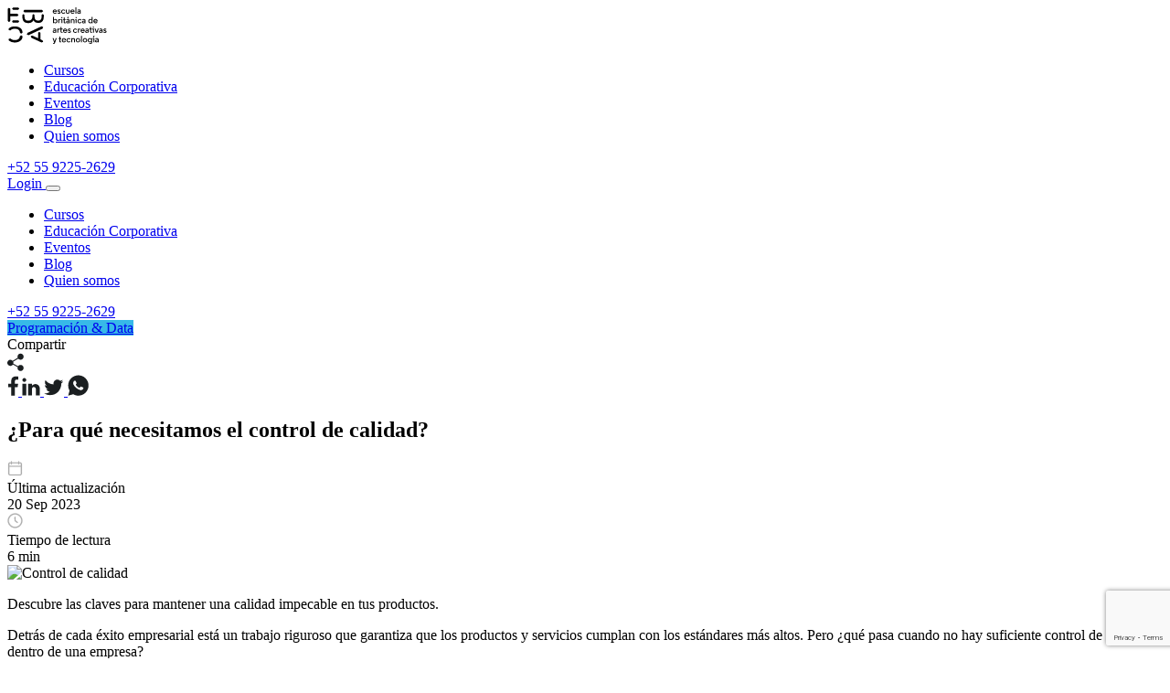

--- FILE ---
content_type: text/html; charset=UTF-8
request_url: https://ebac.mx/blog/control-de-calidad
body_size: 352111
content:
<!DOCTYPE html> 
<html> 
<head>
<meta charset="UTF-8">
<link rel="preload" href="https://blog.ebac.mx/blog/wp-content/cache/fvm/min/1745759083-csse8689dfe6ddb9ddb610bff217aab2607456669cbc42af90aca52ef6d8a707.css" as="style" media="all" /> 
<link rel="preload" href="https://blog.ebac.mx/blog/wp-content/cache/fvm/min/1745759083-csscbed64c93a54b37ddebda62558f073353490e6d641bb36a9a9573a69ea6ea.css" as="style" media="all" /> 
<link rel="preload" href="https://blog.ebac.mx/blog/wp-content/cache/fvm/min/1745759083-cssf642d7ee6ad5b140e6238cfb57e4b05adc42143d431d4e8badff35fe8ae40.css" as="style" media="all" /> 
<link rel="preload" href="https://blog.ebac.mx/blog/wp-content/cache/fvm/min/1745759083-css42fd8f514ad710d61d1791f530f4b6b381655fd8ec3f013339e8f5c20c442.css" as="style" media="all" /> 
<link rel="preload" href="https://blog.ebac.mx/blog/wp-content/cache/fvm/min/1745759083-css3a17e43336d2bb174d7f5ce8c3a07acdb2780f8a0319e65fef470bc2f2af5.css" as="style" media="all" /> 
<link rel="preload" href="https://blog.ebac.mx/blog/wp-content/cache/fvm/min/1745759083-css304d85ee7764ec84051bce74024df321801ee4af6e6e7e6bbfe3a1efe8e60.css" as="style" media="all" /> 
<link rel="preload" href="https://blog.ebac.mx/blog/wp-content/cache/fvm/min/1745759083-cssa5a4958405c3c35bdbabfd576f6b5d85484f949a751177d82868e7cd68e62.css" as="style" media="all" /> 
<link rel="preload" href="https://blog.ebac.mx/blog/wp-content/cache/fvm/min/1745759083-css1814226f140d5a9f77d24d4f357027ad5389065140d4c356221f19ccaa08a.css" as="style" media="all" /> 
<link rel="preload" href="https://blog.ebac.mx/blog/wp-content/cache/fvm/min/1745759083-cssd8ff3007800f31e9754314b1d98ccc4cc52be4880f79e64376568e115382c.css" as="style" media="all" />
<script data-cfasync="false">if(navigator.userAgent.match(/MSIE|Internet Explorer/i)||navigator.userAgent.match(/Trident\/7\..*?rv:11/i)){var href=document.location.href;if(!href.match(/[?&]iebrowser/)){if(href.indexOf("?")==-1){if(href.indexOf("#")==-1){document.location.href=href+"?iebrowser=1"}else{document.location.href=href.replace("#","?iebrowser=1#")}}else{if(href.indexOf("#")==-1){document.location.href=href+"&iebrowser=1"}else{document.location.href=href.replace("#","&iebrowser=1#")}}}}</script>
<script data-cfasync="false">class FVMLoader{constructor(e){this.triggerEvents=e,this.eventOptions={passive:!0},this.userEventListener=this.triggerListener.bind(this),this.delayedScripts={normal:[],async:[],defer:[]},this.allJQueries=[]}_addUserInteractionListener(e){this.triggerEvents.forEach(t=>window.addEventListener(t,e.userEventListener,e.eventOptions))}_removeUserInteractionListener(e){this.triggerEvents.forEach(t=>window.removeEventListener(t,e.userEventListener,e.eventOptions))}triggerListener(){this._removeUserInteractionListener(this),"loading"===document.readyState?document.addEventListener("DOMContentLoaded",this._loadEverythingNow.bind(this)):this._loadEverythingNow()}async _loadEverythingNow(){this._runAllDelayedCSS(),this._delayEventListeners(),this._delayJQueryReady(this),this._handleDocumentWrite(),this._registerAllDelayedScripts(),await this._loadScriptsFromList(this.delayedScripts.normal),await this._loadScriptsFromList(this.delayedScripts.defer),await this._loadScriptsFromList(this.delayedScripts.async),await this._triggerDOMContentLoaded(),await this._triggerWindowLoad(),window.dispatchEvent(new Event("wpr-allScriptsLoaded"))}_registerAllDelayedScripts(){document.querySelectorAll("script[type=fvmdelay]").forEach(e=>{e.hasAttribute("src")?e.hasAttribute("async")&&!1!==e.async?this.delayedScripts.async.push(e):e.hasAttribute("defer")&&!1!==e.defer||"module"===e.getAttribute("data-type")?this.delayedScripts.defer.push(e):this.delayedScripts.normal.push(e):this.delayedScripts.normal.push(e)})}_runAllDelayedCSS(){document.querySelectorAll("link[rel=fvmdelay]").forEach(e=>{e.setAttribute("rel","stylesheet")})}async _transformScript(e){return await this._requestAnimFrame(),new Promise(t=>{const n=document.createElement("script");let r;[...e.attributes].forEach(e=>{let t=e.nodeName;"type"!==t&&("data-type"===t&&(t="type",r=e.nodeValue),n.setAttribute(t,e.nodeValue))}),e.hasAttribute("src")?(n.addEventListener("load",t),n.addEventListener("error",t)):(n.text=e.text,t()),e.parentNode.replaceChild(n,e)})}async _loadScriptsFromList(e){const t=e.shift();return t?(await this._transformScript(t),this._loadScriptsFromList(e)):Promise.resolve()}_delayEventListeners(){let e={};function t(t,n){!function(t){function n(n){return e[t].eventsToRewrite.indexOf(n)>=0?"wpr-"+n:n}e[t]||(e[t]={originalFunctions:{add:t.addEventListener,remove:t.removeEventListener},eventsToRewrite:[]},t.addEventListener=function(){arguments[0]=n(arguments[0]),e[t].originalFunctions.add.apply(t,arguments)},t.removeEventListener=function(){arguments[0]=n(arguments[0]),e[t].originalFunctions.remove.apply(t,arguments)})}(t),e[t].eventsToRewrite.push(n)}function n(e,t){let n=e[t];Object.defineProperty(e,t,{get:()=>n||function(){},set(r){e["wpr"+t]=n=r}})}t(document,"DOMContentLoaded"),t(window,"DOMContentLoaded"),t(window,"load"),t(window,"pageshow"),t(document,"readystatechange"),n(document,"onreadystatechange"),n(window,"onload"),n(window,"onpageshow")}_delayJQueryReady(e){let t=window.jQuery;Object.defineProperty(window,"jQuery",{get:()=>t,set(n){if(n&&n.fn&&!e.allJQueries.includes(n)){n.fn.ready=n.fn.init.prototype.ready=function(t){e.domReadyFired?t.bind(document)(n):document.addEventListener("DOMContentLoaded2",()=>t.bind(document)(n))};const t=n.fn.on;n.fn.on=n.fn.init.prototype.on=function(){if(this[0]===window){function e(e){return e.split(" ").map(e=>"load"===e||0===e.indexOf("load.")?"wpr-jquery-load":e).join(" ")}"string"==typeof arguments[0]||arguments[0]instanceof String?arguments[0]=e(arguments[0]):"object"==typeof arguments[0]&&Object.keys(arguments[0]).forEach(t=>{delete Object.assign(arguments[0],{[e(t)]:arguments[0][t]})[t]})}return t.apply(this,arguments),this},e.allJQueries.push(n)}t=n}})}async _triggerDOMContentLoaded(){this.domReadyFired=!0,await this._requestAnimFrame(),document.dispatchEvent(new Event("DOMContentLoaded2")),await this._requestAnimFrame(),window.dispatchEvent(new Event("DOMContentLoaded2")),await this._requestAnimFrame(),document.dispatchEvent(new Event("wpr-readystatechange")),await this._requestAnimFrame(),document.wpronreadystatechange&&document.wpronreadystatechange()}async _triggerWindowLoad(){await this._requestAnimFrame(),window.dispatchEvent(new Event("wpr-load")),await this._requestAnimFrame(),window.wpronload&&window.wpronload(),await this._requestAnimFrame(),this.allJQueries.forEach(e=>e(window).trigger("wpr-jquery-load")),window.dispatchEvent(new Event("wpr-pageshow")),await this._requestAnimFrame(),window.wpronpageshow&&window.wpronpageshow()}_handleDocumentWrite(){const e=new Map;document.write=document.writeln=function(t){const n=document.currentScript,r=document.createRange(),i=n.parentElement;let a=e.get(n);void 0===a&&(a=n.nextSibling,e.set(n,a));const s=document.createDocumentFragment();r.setStart(s,0),s.appendChild(r.createContextualFragment(t)),i.insertBefore(s,a)}}async _requestAnimFrame(){return new Promise(e=>requestAnimationFrame(e))}static run(){const e=new FVMLoader(["keydown","mousemove","touchmove","touchstart","touchend","wheel"]);e._addUserInteractionListener(e)}}FVMLoader.run();</script>
<meta http-equiv="X-UA-Compatible" content="IE=edge">
<meta name="viewport" content="width=device-width, initial-scale=1">
<link rel="alternate" type="application/rdf+xml" title="RDF mapping" href="https://ebac.mx/blog/feed/rdf">
<link rel="alternate" type="application/rss+xml" title="RSS" href="https://ebac.mx/blog/feed/rss">
<link rel="alternate" type="application/rss+xml" title="Comments RSS" href="https://ebac.mx/blog/comments/feed">
<meta name='robots' content='index, follow, max-image-preview:large, max-snippet:-1, max-video-preview:-1' /><title>Control de calidad: qué es y para qué sirve en una empresa, сómo establecerlo, ejemplos, ventajas y desventajas</title>
<meta name="description" content="Qué es y para qué sirve el control de calidad: sus características. Ventajas y desventajas del control de calidad. Cuáles son los tipos del control de calidad en una empresa. Cómo establecer el control de calidad: instrucciones completas con ejemplos." />
<link rel="canonical" href="https://ebac.mx/blog/control-de-calidad" />
<meta property="og:locale" content="es_MX" />
<meta property="og:type" content="article" />
<meta property="og:title" content="¿Para qué necesitamos el control de calidad?" />
<meta property="og:description" content="Qué es y para qué sirve el control de calidad: sus características. Ventajas y desventajas del control de calidad. Cuáles son los tipos del control de calidad en una empresa. Cómo establecer el control de calidad: instrucciones completas con ejemplos." />
<meta property="og:url" content="https://ebac.mx/blog/control-de-calidad" />
<meta property="og:site_name" content="Ebac" />
<meta property="article:publisher" content="https://www.facebook.com/escolabritanicadeartescriativas/" />
<meta property="article:published_time" content="2023-09-20T20:16:00+00:00" />
<meta property="og:image" content="https://blog.ebac.mx/blog/wp-content/uploads/2023/09/image1-5.png" />
<meta property="og:image:width" content="1208" />
<meta property="og:image:height" content="520" />
<meta property="og:image:type" content="image/png" />
<meta name="author" content="Andrea Castro" />
<meta name="twitter:card" content="summary_large_image" />
<meta name="twitter:label1" content="Escrito por" />
<meta name="twitter:data1" content="Andrea Castro" />
<meta name="twitter:label2" content="Tiempo de lectura" />
<meta name="twitter:data2" content="6 minutos" />
<script type="application/ld+json" class="yoast-schema-graph">{"@context":"https://schema.org","@graph":[{"@type":"Article","@id":"https://ebac.mx/blog/control-de-calidad#article","isPartOf":{"@id":"https://ebac.mx/blog/control-de-calidad"},"author":{"name":"Andrea Castro","@id":"https://ebac.mx/blog/#/schema/person/f60f576f2e4e206131703d03c6b12e01"},"headline":"¿Para qué necesitamos el control de calidad?","datePublished":"2023-09-20T20:16:00+00:00","dateModified":"2023-09-20T20:16:00+00:00","mainEntityOfPage":{"@id":"https://ebac.mx/blog/control-de-calidad"},"wordCount":1170,"commentCount":0,"publisher":{"@id":"https://ebac.mx/blog/#organization"},"image":{"@id":"https://ebac.mx/blog/control-de-calidad#primaryimage"},"thumbnailUrl":"https://blog.ebac.mx/blog/wp-content/uploads/2023/09/image1-5.png","articleSection":["Programación &amp; Data"],"inLanguage":"es","potentialAction":[{"@type":"CommentAction","name":"Comment","target":["https://ebac.mx/blog/control-de-calidad#respond"]}],"copyrightYear":"2023","copyrightHolder":{"@id":"https://ebac.mx/blog/#organization"}},{"@type":"WebPage","@id":"https://ebac.mx/blog/control-de-calidad","url":"https://ebac.mx/blog/control-de-calidad","name":"Control de calidad: qué es y para qué sirve en una empresa, сómo establecerlo, ejemplos, ventajas y desventajas","isPartOf":{"@id":"https://ebac.mx/blog/#website"},"primaryImageOfPage":{"@id":"https://ebac.mx/blog/control-de-calidad#primaryimage"},"image":{"@id":"https://ebac.mx/blog/control-de-calidad#primaryimage"},"thumbnailUrl":"https://blog.ebac.mx/blog/wp-content/uploads/2023/09/image1-5.png","datePublished":"2023-09-20T20:16:00+00:00","dateModified":"2023-09-20T20:16:00+00:00","description":"Qué es y para qué sirve el control de calidad: sus características. Ventajas y desventajas del control de calidad. Cuáles son los tipos del control de calidad en una empresa. Cómo establecer el control de calidad: instrucciones completas con ejemplos.","breadcrumb":{"@id":"https://ebac.mx/blog/control-de-calidad#breadcrumb"},"inLanguage":"es","potentialAction":[{"@type":"ReadAction","target":["https://ebac.mx/blog/control-de-calidad"]}]},{"@type":"ImageObject","inLanguage":"es","@id":"https://ebac.mx/blog/control-de-calidad#primaryimage","url":"https://blog.ebac.mx/blog/wp-content/uploads/2023/09/image1-5.png","contentUrl":"https://blog.ebac.mx/blog/wp-content/uploads/2023/09/image1-5.png","width":1208,"height":520,"caption":"Control de calidad"},{"@type":"BreadcrumbList","@id":"https://ebac.mx/blog/control-de-calidad#breadcrumb","itemListElement":[{"@type":"ListItem","position":1,"name":"Home","item":"https://ebac.mx/blog/"},{"@type":"ListItem","position":2,"name":"¿Para qué necesitamos el control de calidad?"}]},{"@type":"WebSite","@id":"https://ebac.mx/blog/#website","url":"https://ebac.mx/blog/","name":"Ebac","description":"","publisher":{"@id":"https://ebac.mx/blog/#organization"},"potentialAction":[{"@type":"SearchAction","target":{"@type":"EntryPoint","urlTemplate":"https://ebac.mx/blog/?s={search_term_string}"},"query-input":"required name=search_term_string"}],"inLanguage":"es"},{"@type":"Organization","@id":"https://ebac.mx/blog/#organization","name":"EBAC","url":"https://ebac.mx/blog/","logo":{"@type":"ImageObject","inLanguage":"es","@id":"https://ebac.mx/blog/#/schema/logo/image/","url":"http://ebac.mx/blog/wp-content/uploads/2022/09/logo-ebac.png","contentUrl":"http://ebac.mx/blog/wp-content/uploads/2022/09/logo-ebac.png","width":109,"height":40,"caption":"EBAC"},"image":{"@id":"https://ebac.mx/blog/#/schema/logo/image/"},"sameAs":["https://www.instagram.com/e.b.a.c/","https://www.youtube.com/EBACoficial","https://mx.linkedin.com/showcase/ebac-mxico","https://www.facebook.com/escolabritanicadeartescriativas/"]},{"@type":"Person","@id":"https://ebac.mx/blog/#/schema/person/f60f576f2e4e206131703d03c6b12e01","name":"Andrea Castro","url":"https://ebac.mx/blog/author/andrea-castro"}]}</script>
<link rel="alternate" type="application/rss+xml" title="Ebac &raquo; ¿Para qué necesitamos el control de calidad? RSS de los comentarios" href="https://ebac.mx/blog/control-de-calidad/feed" />
<link rel="preload" fetchpriority="low" id="fvmfonts-css" href="https://blog.ebac.mx/blog/wp-content/cache/fvm/min/1745759083-csse3e0b96fcef9d81ff399b8a067863f9d9fd162403b029274be4e618d66e78.css" as="style" media="all" onload="this.rel='stylesheet';this.onload=null"> 
<link href="https://fonts.googleapis.com/css2?family=Poppins:wght@400;600&family=Rubik:wght@500&display=swap"> 
<style id='wp-img-auto-sizes-contain-inline-css' type='text/css' media="all">img:is([sizes=auto i],[sizes^="auto," i]){contain-intrinsic-size:3000px 1500px}</style> 
<link rel='stylesheet' id='wp-block-library-css' href='https://blog.ebac.mx/blog/wp-content/cache/fvm/min/1745759083-csse8689dfe6ddb9ddb610bff217aab2607456669cbc42af90aca52ef6d8a707.css' type='text/css' media='all' /> 
<style id='global-styles-inline-css' type='text/css' media="all">:root{--wp--preset--aspect-ratio--square:1;--wp--preset--aspect-ratio--4-3:4/3;--wp--preset--aspect-ratio--3-4:3/4;--wp--preset--aspect-ratio--3-2:3/2;--wp--preset--aspect-ratio--2-3:2/3;--wp--preset--aspect-ratio--16-9:16/9;--wp--preset--aspect-ratio--9-16:9/16;--wp--preset--color--black:#000;--wp--preset--color--cyan-bluish-gray:#abb8c3;--wp--preset--color--white:#fff;--wp--preset--color--pale-pink:#f78da7;--wp--preset--color--vivid-red:#cf2e2e;--wp--preset--color--luminous-vivid-orange:#ff6900;--wp--preset--color--luminous-vivid-amber:#fcb900;--wp--preset--color--light-green-cyan:#7bdcb5;--wp--preset--color--vivid-green-cyan:#00d084;--wp--preset--color--pale-cyan-blue:#8ed1fc;--wp--preset--color--vivid-cyan-blue:#0693e3;--wp--preset--color--vivid-purple:#9b51e0;--wp--preset--gradient--vivid-cyan-blue-to-vivid-purple:linear-gradient(135deg,rgb(6,147,227) 0%,rgb(155,81,224) 100%);--wp--preset--gradient--light-green-cyan-to-vivid-green-cyan:linear-gradient(135deg,rgb(122,220,180) 0%,rgb(0,208,130) 100%);--wp--preset--gradient--luminous-vivid-amber-to-luminous-vivid-orange:linear-gradient(135deg,rgb(252,185,0) 0%,rgb(255,105,0) 100%);--wp--preset--gradient--luminous-vivid-orange-to-vivid-red:linear-gradient(135deg,rgb(255,105,0) 0%,rgb(207,46,46) 100%);--wp--preset--gradient--very-light-gray-to-cyan-bluish-gray:linear-gradient(135deg,rgb(238,238,238) 0%,rgb(169,184,195) 100%);--wp--preset--gradient--cool-to-warm-spectrum:linear-gradient(135deg,rgb(74,234,220) 0%,rgb(151,120,209) 20%,rgb(207,42,186) 40%,rgb(238,44,130) 60%,rgb(251,105,98) 80%,rgb(254,248,76) 100%);--wp--preset--gradient--blush-light-purple:linear-gradient(135deg,rgb(255,206,236) 0%,rgb(152,150,240) 100%);--wp--preset--gradient--blush-bordeaux:linear-gradient(135deg,rgb(254,205,165) 0%,rgb(254,45,45) 50%,rgb(107,0,62) 100%);--wp--preset--gradient--luminous-dusk:linear-gradient(135deg,rgb(255,203,112) 0%,rgb(199,81,192) 50%,rgb(65,88,208) 100%);--wp--preset--gradient--pale-ocean:linear-gradient(135deg,rgb(255,245,203) 0%,rgb(182,227,212) 50%,rgb(51,167,181) 100%);--wp--preset--gradient--electric-grass:linear-gradient(135deg,rgb(202,248,128) 0%,rgb(113,206,126) 100%);--wp--preset--gradient--midnight:linear-gradient(135deg,rgb(2,3,129) 0%,rgb(40,116,252) 100%);--wp--preset--font-size--small:13px;--wp--preset--font-size--medium:20px;--wp--preset--font-size--large:36px;--wp--preset--font-size--x-large:42px;--wp--preset--spacing--20:0.44rem;--wp--preset--spacing--30:0.67rem;--wp--preset--spacing--40:1rem;--wp--preset--spacing--50:1.5rem;--wp--preset--spacing--60:2.25rem;--wp--preset--spacing--70:3.38rem;--wp--preset--spacing--80:5.06rem;--wp--preset--shadow--natural:6px 6px 9px rgba(0,0,0,0.2);--wp--preset--shadow--deep:12px 12px 50px rgba(0,0,0,0.4);--wp--preset--shadow--sharp:6px 6px 0px rgba(0,0,0,0.2);--wp--preset--shadow--outlined:6px 6px 0px -3px rgb(255,255,255),6px 6px rgb(0,0,0);--wp--preset--shadow--crisp:6px 6px 0px rgb(0,0,0)}:where(.is-layout-flex){gap:0.5em}:where(.is-layout-grid){gap:0.5em}body .is-layout-flex{display:flex}.is-layout-flex{flex-wrap:wrap;align-items:center}.is-layout-flex>:is(*,div){margin:0}body .is-layout-grid{display:grid}.is-layout-grid>:is(*,div){margin:0}:where(.wp-block-columns.is-layout-flex){gap:2em}:where(.wp-block-columns.is-layout-grid){gap:2em}:where(.wp-block-post-template.is-layout-flex){gap:1.25em}:where(.wp-block-post-template.is-layout-grid){gap:1.25em}.has-black-color{color:var(--wp--preset--color--black)!important}.has-cyan-bluish-gray-color{color:var(--wp--preset--color--cyan-bluish-gray)!important}.has-white-color{color:var(--wp--preset--color--white)!important}.has-pale-pink-color{color:var(--wp--preset--color--pale-pink)!important}.has-vivid-red-color{color:var(--wp--preset--color--vivid-red)!important}.has-luminous-vivid-orange-color{color:var(--wp--preset--color--luminous-vivid-orange)!important}.has-luminous-vivid-amber-color{color:var(--wp--preset--color--luminous-vivid-amber)!important}.has-light-green-cyan-color{color:var(--wp--preset--color--light-green-cyan)!important}.has-vivid-green-cyan-color{color:var(--wp--preset--color--vivid-green-cyan)!important}.has-pale-cyan-blue-color{color:var(--wp--preset--color--pale-cyan-blue)!important}.has-vivid-cyan-blue-color{color:var(--wp--preset--color--vivid-cyan-blue)!important}.has-vivid-purple-color{color:var(--wp--preset--color--vivid-purple)!important}.has-black-background-color{background-color:var(--wp--preset--color--black)!important}.has-cyan-bluish-gray-background-color{background-color:var(--wp--preset--color--cyan-bluish-gray)!important}.has-white-background-color{background-color:var(--wp--preset--color--white)!important}.has-pale-pink-background-color{background-color:var(--wp--preset--color--pale-pink)!important}.has-vivid-red-background-color{background-color:var(--wp--preset--color--vivid-red)!important}.has-luminous-vivid-orange-background-color{background-color:var(--wp--preset--color--luminous-vivid-orange)!important}.has-luminous-vivid-amber-background-color{background-color:var(--wp--preset--color--luminous-vivid-amber)!important}.has-light-green-cyan-background-color{background-color:var(--wp--preset--color--light-green-cyan)!important}.has-vivid-green-cyan-background-color{background-color:var(--wp--preset--color--vivid-green-cyan)!important}.has-pale-cyan-blue-background-color{background-color:var(--wp--preset--color--pale-cyan-blue)!important}.has-vivid-cyan-blue-background-color{background-color:var(--wp--preset--color--vivid-cyan-blue)!important}.has-vivid-purple-background-color{background-color:var(--wp--preset--color--vivid-purple)!important}.has-black-border-color{border-color:var(--wp--preset--color--black)!important}.has-cyan-bluish-gray-border-color{border-color:var(--wp--preset--color--cyan-bluish-gray)!important}.has-white-border-color{border-color:var(--wp--preset--color--white)!important}.has-pale-pink-border-color{border-color:var(--wp--preset--color--pale-pink)!important}.has-vivid-red-border-color{border-color:var(--wp--preset--color--vivid-red)!important}.has-luminous-vivid-orange-border-color{border-color:var(--wp--preset--color--luminous-vivid-orange)!important}.has-luminous-vivid-amber-border-color{border-color:var(--wp--preset--color--luminous-vivid-amber)!important}.has-light-green-cyan-border-color{border-color:var(--wp--preset--color--light-green-cyan)!important}.has-vivid-green-cyan-border-color{border-color:var(--wp--preset--color--vivid-green-cyan)!important}.has-pale-cyan-blue-border-color{border-color:var(--wp--preset--color--pale-cyan-blue)!important}.has-vivid-cyan-blue-border-color{border-color:var(--wp--preset--color--vivid-cyan-blue)!important}.has-vivid-purple-border-color{border-color:var(--wp--preset--color--vivid-purple)!important}.has-vivid-cyan-blue-to-vivid-purple-gradient-background{background:var(--wp--preset--gradient--vivid-cyan-blue-to-vivid-purple)!important}.has-light-green-cyan-to-vivid-green-cyan-gradient-background{background:var(--wp--preset--gradient--light-green-cyan-to-vivid-green-cyan)!important}.has-luminous-vivid-amber-to-luminous-vivid-orange-gradient-background{background:var(--wp--preset--gradient--luminous-vivid-amber-to-luminous-vivid-orange)!important}.has-luminous-vivid-orange-to-vivid-red-gradient-background{background:var(--wp--preset--gradient--luminous-vivid-orange-to-vivid-red)!important}.has-very-light-gray-to-cyan-bluish-gray-gradient-background{background:var(--wp--preset--gradient--very-light-gray-to-cyan-bluish-gray)!important}.has-cool-to-warm-spectrum-gradient-background{background:var(--wp--preset--gradient--cool-to-warm-spectrum)!important}.has-blush-light-purple-gradient-background{background:var(--wp--preset--gradient--blush-light-purple)!important}.has-blush-bordeaux-gradient-background{background:var(--wp--preset--gradient--blush-bordeaux)!important}.has-luminous-dusk-gradient-background{background:var(--wp--preset--gradient--luminous-dusk)!important}.has-pale-ocean-gradient-background{background:var(--wp--preset--gradient--pale-ocean)!important}.has-electric-grass-gradient-background{background:var(--wp--preset--gradient--electric-grass)!important}.has-midnight-gradient-background{background:var(--wp--preset--gradient--midnight)!important}.has-small-font-size{font-size:var(--wp--preset--font-size--small)!important}.has-medium-font-size{font-size:var(--wp--preset--font-size--medium)!important}.has-large-font-size{font-size:var(--wp--preset--font-size--large)!important}.has-x-large-font-size{font-size:var(--wp--preset--font-size--x-large)!important}</style> 
<style id='classic-theme-styles-inline-css' type='text/css' media="all">/*! This file is auto-generated */ .wp-block-button__link{color:#fff;background-color:#32373c;border-radius:9999px;box-shadow:none;text-decoration:none;padding:calc(.667em + 2px) calc(1.333em + 2px);font-size:1.125em}.wp-block-file__button{background:#32373c;color:#fff;text-decoration:none}</style> 
<link rel='stylesheet' id='avatar-manager-css' href='https://blog.ebac.mx/blog/wp-content/cache/fvm/min/1745759083-csscbed64c93a54b37ddebda62558f073353490e6d641bb36a9a9573a69ea6ea.css' type='text/css' media='all' /> 
<link rel='stylesheet' id='contact-form-7-css' href='https://blog.ebac.mx/blog/wp-content/cache/fvm/min/1745759083-cssf642d7ee6ad5b140e6238cfb57e4b05adc42143d431d4e8badff35fe8ae40.css' type='text/css' media='all' /> 
<link rel='stylesheet' id='bundlecss-css' href='https://blog.ebac.mx/blog/wp-content/cache/fvm/min/1745759083-css42fd8f514ad710d61d1791f530f4b6b381655fd8ec3f013339e8f5c20c442.css' type='text/css' media='all' /> 
<link rel='stylesheet' id='grids-css' href='https://blog.ebac.mx/blog/wp-content/cache/fvm/min/1745759083-css3a17e43336d2bb174d7f5ce8c3a07acdb2780f8a0319e65fef470bc2f2af5.css' type='text/css' media='all' /> 
<link rel='stylesheet' id='css reset-css' href='https://blog.ebac.mx/blog/wp-content/cache/fvm/min/1745759083-css304d85ee7764ec84051bce74024df321801ee4af6e6e7e6bbfe3a1efe8e60.css' type='text/css' media='all' /> 
<link rel='stylesheet' id='fancybox-css' href='https://blog.ebac.mx/blog/wp-content/cache/fvm/min/1745759083-cssa5a4958405c3c35bdbabfd576f6b5d85484f949a751177d82868e7cd68e62.css' type='text/css' media='all' /> 
<link rel='stylesheet' id='main-css' href='https://blog.ebac.mx/blog/wp-content/cache/fvm/min/1745759083-css1814226f140d5a9f77d24d4f357027ad5389065140d4c356221f19ccaa08a.css' type='text/css' media='all' /> 
<link rel='stylesheet' id='med-css' href='https://blog.ebac.mx/blog/wp-content/cache/fvm/min/1745759083-cssd8ff3007800f31e9754314b1d98ccc4cc52be4880f79e64376568e115382c.css' type='text/css' media='all' /> 
<script src="https://blog.ebac.mx/blog/wp-includes/js/jquery/jquery.min.js?ver=3.7.1" id="jquery-core-js"></script>
<script src="https://blog.ebac.mx/blog/wp-includes/js/jquery/jquery-migrate.min.js?ver=3.4.1" id="jquery-migrate-js"></script>
<script src="https://blog.ebac.mx/blog/wp-content/plugins/avatar-manager/assets/js/avatar-manager.min.js?ver=1.2.1" id="avatar-manager-js"></script>
<link rel="icon" href="https://blog.ebac.mx/blog/wp-content/uploads/2022/09/cropped-logo-ebac-192x192.png" sizes="192x192" /> 
<script>(function(w,d,s,l,i){w[l]=w[l]||[];w[l].push({'gtm.start':
new Date().getTime(),event:'gtm.js'});var f=d.getElementsByTagName(s)[0],
j=d.createElement(s),dl=l!='dataLayer'?'&l='+l:'';j.async=true;j.src=
'https://www.googletagmanager.com/gtm.js?id='+i+dl;f.parentNode.insertBefore(j,f);
})(window,document,'script','dataLayer','GTM-TQR2Q6B');</script>
</head>
<body class="wp-singular post-template-default single single-post postid-3080 single-format-standard wp-theme-ebac body"> <header> <div class="container"> <div class="row"> <div class="col-6 col-lg-2"> <a href="/" class="logo"> <svg xmlns="http://www.w3.org/2000/svg" xmlns:xlink="http://www.w3.org/1999/xlink" width="109" height="40" version="1.1" id="Layer_1" x="0px" y="0px" viewBox="0 0 313.42 116" style="enable-background:new 0 0 313.42 116;" xml:space="preserve"> <g> <path d="M4.08,1.38l4.19,3.49V20.6h22.65L34,24.48l-3.09,3.69H8.27v15.04L4.08,46.7L0,43.21V4.87L4.08,1.38z M16.33,41.02H33.6 l2.89,3.68l-3.08,3.89H16.33l-2.79-3.59L16.33,41.02z M16.93,0.48H33.4l3.08,3.88L33.4,8.05H17.13l-3.29-3.58L16.93,0.48z M108.72,7.95l3.69,3.98l-3.69,3.99H52.95l-3.59-3.99l3.59-3.98H108.72z M46.37,24.49l3.48-2.99l3.49,2.99v4.39 c0,7.37,1.99,13.44,10.86,13.44h1.79c7.97,0,12.35-5.38,12.35-13.75v-4.18l3.39-2.99l3.49,2.89v4.58c0,7.47,2.19,13.05,10.76,13.05 h1.49c8.37,0,9.86-6.38,9.96-13.35v-4.48l3.39-2.79l3.58,2.89v4.48c-0.1,9.66-2.69,20.72-16.63,20.72h-1.49 c-8.27,0-12.75-3.69-14.54-8.27c-2.09,4.68-7.67,8.77-15.24,8.77H64.7c-14.34,0-18.22-8.66-18.32-20.82V24.49z M74.86,96.59 l-1.99-5.38l5.18-1.49l18.23,8.26V80.95l3.69-3.09l3.78,3.09v20.62l6.77,3.09l1.89,4.98l-5.28,1.89L74.86,96.59z M107.33,60.23 l4.98,2.29l-1.59,5.08L65.89,88.42l-5.38-2.09l2.19-5.18L107.33,60.23z M42.65,88.62l4.38,3.59c-0.4,12.65-11.26,19.32-24.1,19.32 h-1.3c-6.38,0-13.84-2.39-18.62-6.97l0.5-5.08l4.68-0.6c3.49,2.99,8.37,5.08,12.95,5.08h1.4c8.67,0,15.34-3.58,16.04-12.05 L42.65,88.62z M38.56,80.35c-0.4-8.77-6.97-12.25-16.04-12.25h-1.4c-5.38,0-9.46,2.09-12.95,5.08l-4.68-0.6l-0.5-5.08 c4.78-4.68,11.45-6.87,18.43-6.87h1.39c12.95,0,23.81,6.58,24.2,19.42l-4.38,3.49L38.56,80.35z"/> <g> <path d="M156.07,14.48h-10.18c0.23,1.98,1.61,3.44,3.64,3.44c1.23,0,2.38-0.49,3.04-1.49l3.24,0.09c-1.15,2.55-3.53,3.9-6.28,3.9 c-3.84,0-6.68-2.87-6.68-6.82c0-3.96,2.78-6.8,6.6-6.8c3.47,0,6.62,2.32,6.62,7.66V14.48z M145.89,12.39h6.97 c-0.14-1.66-1.49-3.1-3.38-3.1C147.55,9.29,146.23,10.55,145.89,12.39z"/> <path d="M166.02,10.64c-0.98-0.95-2.41-1.4-3.38-1.4c-1.12,0-1.69,0.6-1.69,1.2c0,0.72,0.32,1.06,1.2,1.38l2.24,0.77 c2.41,0.83,3.41,2.15,3.41,3.76c0,2.07-1.58,4.07-4.82,4.07c-2.12,0-4.22-0.86-5.45-2.04l1.69-2.21c0.98,0.97,2.49,1.69,3.7,1.69 c1.15,0,1.89-0.49,1.89-1.26c0-0.83-0.4-1.17-1.84-1.66l-2.15-0.75c-1.81-0.63-2.81-1.98-2.81-3.58c0-1.89,1.63-3.81,4.73-3.81 c1.52,0,3.56,0.6,4.9,1.86L166.02,10.64z"/> <path d="M176.48,17.92c1.49,0,2.64-0.72,3.3-1.89l2.47,1.26c-1.03,1.92-3.3,3.13-5.76,3.13c-3.84,0-6.85-2.84-6.85-6.8 c0-3.99,3.01-6.83,6.85-6.83c2.47,0,4.73,1.2,5.76,3.13l-2.47,1.26c-0.66-1.18-1.81-1.89-3.3-1.89c-2.35,0-3.96,1.86-3.96,4.33 C172.52,16.09,174.13,17.92,176.48,17.92z"/> <path d="M184.59,15.37V7.14h2.87V15c0,2.04,1.35,2.95,3.04,2.95s3.04-0.92,3.04-2.95V7.14h2.84v8.23c0,2.72-2.15,5.05-5.88,5.05 S184.59,18.09,184.59,15.37z"/> <path d="M212.15,14.48h-10.18c0.23,1.98,1.61,3.44,3.64,3.44c1.23,0,2.38-0.49,3.04-1.49l3.24,0.09c-1.15,2.55-3.53,3.9-6.28,3.9 c-3.84,0-6.68-2.87-6.68-6.82c0-3.96,2.78-6.8,6.6-6.8c3.47,0,6.62,2.32,6.62,7.66V14.48z M201.97,12.39h6.97 c-0.14-1.66-1.49-3.1-3.38-3.1C203.63,9.29,202.31,10.55,201.97,12.39z"/> <path d="M217.65,20.07h-2.84V0h2.84V20.07z"/> <path d="M228.69,11.38c0-1.38-1.03-2.09-2.7-2.09c-1.4,0-2.67,0.6-3.64,1.38l-1.35-2.12c1.09-0.95,2.92-1.75,5.19-1.75 c3.41,0,5.36,1.89,5.36,4.65v8.63h-2.87v-1.35c-0.75,1.2-2.35,1.69-3.7,1.69c-2.95,0-4.67-1.69-4.67-4.07 c0-2.52,1.78-3.96,4.67-3.96h2.78c0.66,0,0.92-0.29,0.92-0.8V11.38z M228.69,15.34v-1.12c-0.26,0.2-0.72,0.29-1.38,0.29h-1.72 c-1.52,0-2.29,0.66-2.29,1.75c0,1,0.75,1.92,2.29,1.92C227.2,18.18,228.69,17.35,228.69,15.34z"/> <path d="M146.55,50.38h-2.84V30.31h2.84v9.06c0.69-1.29,2.49-2.27,4.39-2.27c3.76,0,6.48,2.84,6.48,6.8 c0,3.96-2.78,6.82-6.54,6.82c-1.86,0-3.61-0.92-4.33-2.21V50.38z M146.46,43.9c0,2.47,1.63,4.36,4.01,4.36 c2.35,0,4.01-1.89,4.01-4.36c0-2.47-1.66-4.33-4.01-4.33C148.09,39.57,146.46,41.44,146.46,43.9z"/> <path d="M167.54,39.97h-1.49c-1.84,0-3.04,1.06-3.04,3.99v6.42h-2.84V37.45h2.78v2.07c0.49-1.43,1.78-2.29,3.58-2.29 c0.32,0,0.66,0.03,1,0.09V39.97z"/> <path d="M173.33,50.38h-2.87V39.8h-1.95v-2.35h4.82V50.38z M171.72,30.77c1.12,0,2.04,0.92,2.04,2.04c0,1.12-0.92,2.01-2.04,2.01 s-2.01-0.89-2.01-2.01C169.71,31.69,170.6,30.77,171.72,30.77z"/> <path d="M180.58,32.23v5.22h3.04v2.35h-3.04v7.25c0,0.89,0.66,1.06,1.32,1.06c1,0,1.75-0.12,1.75-0.12v2.38 c0,0-1.41,0.14-2.47,0.14c-1.55,0-3.47-0.32-3.47-2.84V39.8h-2.12v-2.35h2.12v-5.22H180.58z"/> <path d="M193.6,41.7c0-1.38-1.03-2.09-2.7-2.09c-1.41,0-2.67,0.6-3.64,1.38l-1.35-2.12c1.09-0.95,2.92-1.75,5.19-1.75 c3.41,0,5.36,1.89,5.36,4.65v8.63h-2.87v-1.35c-0.75,1.2-2.35,1.69-3.7,1.69c-2.95,0-4.67-1.69-4.67-4.07 c0-2.52,1.78-3.96,4.67-3.96h2.78c0.66,0,0.92-0.29,0.92-0.8V41.7z M193.6,45.65v-1.12c-0.26,0.2-0.72,0.29-1.38,0.29h-1.72 c-1.52,0-2.29,0.66-2.29,1.75c0,1,0.75,1.92,2.29,1.92C192.11,48.49,193.6,47.66,193.6,45.65z M190.3,30.31h3.56l-2.47,4.85h-2.75 L190.3,30.31z"/> <path d="M202.72,38.2c0,0.37,0,0.6-0.03,0.86c1.09-1.26,2.58-1.95,4.22-1.95c3.04,0,4.82,1.89,4.82,4.85v8.43h-2.87v-8.03 c0-1.84-1.12-2.7-2.55-2.7c-1.23,0-2.44,0.63-3.53,1.89v8.83h-2.84V37.45h2.78V38.2z"/> <path d="M218.63,50.38h-2.87V39.8h-1.95v-2.35h4.82V50.38z M217.02,30.77c1.12,0,2.04,0.92,2.04,2.04c0,1.12-0.92,2.01-2.04,2.01 s-2.01-0.89-2.01-2.01C215.02,31.69,215.9,30.77,217.02,30.77z"/> <path d="M228.21,48.23c1.49,0,2.64-0.72,3.3-1.89l2.47,1.26c-1.03,1.92-3.3,3.13-5.76,3.13c-3.84,0-6.85-2.84-6.85-6.8 c0-3.99,3.01-6.83,6.85-6.83c2.47,0,4.73,1.2,5.76,3.13l-2.47,1.26c-0.66-1.18-1.81-1.89-3.3-1.89c-2.35,0-3.96,1.86-3.96,4.33 C224.25,46.4,225.85,48.23,228.21,48.23z"/> <path d="M243.86,41.7c0-1.38-1.03-2.09-2.7-2.09c-1.4,0-2.67,0.6-3.64,1.38l-1.35-2.12c1.09-0.95,2.92-1.75,5.19-1.75 c3.41,0,5.36,1.89,5.36,4.65v8.63h-2.87v-1.35c-0.75,1.2-2.35,1.69-3.7,1.69c-2.95,0-4.67-1.69-4.67-4.07 c0-2.52,1.78-3.96,4.67-3.96h2.78c0.66,0,0.92-0.29,0.92-0.8V41.7z M243.86,45.65v-1.12c-0.26,0.2-0.72,0.29-1.38,0.29h-1.72 c-1.52,0-2.29,0.66-2.29,1.75c0,1,0.75,1.92,2.29,1.92C242.37,48.49,243.86,47.66,243.86,45.65z"/> <path d="M266.34,48.49c-0.69,1.29-2.44,2.24-4.33,2.24c-3.76,0-6.51-2.87-6.51-6.82c0-3.96,2.7-6.8,6.45-6.8 c1.92,0,3.7,0.98,4.42,2.27c-0.03-0.89-0.03-1.95-0.03-2.95v-6.11h2.87v20.07h-2.87V48.49z M258.43,43.9 c0,2.47,1.63,4.36,4.01,4.36c2.35,0,4.01-1.89,4.01-4.36c0-2.47-1.66-4.33-4.01-4.33C260.06,39.57,258.43,41.44,258.43,43.9z"/> <path d="M285.18,44.79H275c0.23,1.98,1.61,3.44,3.64,3.44c1.23,0,2.38-0.49,3.04-1.49l3.24,0.09c-1.15,2.55-3.53,3.9-6.28,3.9 c-3.84,0-6.68-2.87-6.68-6.82c0-3.96,2.78-6.8,6.6-6.8c3.47,0,6.62,2.32,6.62,7.66V44.79z M275,42.7h6.97 c-0.14-1.66-1.49-3.1-3.38-3.1C276.66,39.6,275.34,40.86,275,42.7z"/> <path d="M151.05,72.01c0-1.38-1.03-2.09-2.7-2.09c-1.41,0-2.67,0.6-3.64,1.38l-1.35-2.12c1.09-0.95,2.92-1.75,5.19-1.75 c3.41,0,5.36,1.89,5.36,4.65v8.63h-2.87v-1.35c-0.75,1.2-2.35,1.69-3.7,1.69c-2.95,0-4.67-1.69-4.67-4.07 c0-2.52,1.78-3.96,4.67-3.96h2.78c0.66,0,0.92-0.29,0.92-0.8V72.01z M151.05,75.96v-1.12c-0.26,0.2-0.72,0.29-1.38,0.29h-1.72 c-1.52,0-2.29,0.66-2.29,1.75c0,1,0.75,1.92,2.29,1.92C149.56,78.8,151.05,77.97,151.05,75.96z"/> <path d="M164.75,70.29h-1.49c-1.84,0-3.04,1.06-3.04,3.99v6.42h-2.84V67.76h2.78v2.07c0.49-1.43,1.78-2.29,3.58-2.29 c0.32,0,0.66,0.03,1,0.09V70.29z"/> <path d="M170.75,62.54v5.22h3.04v2.35h-3.04v7.25c0,0.89,0.66,1.06,1.32,1.06c1,0,1.75-0.12,1.75-0.12v2.38 c0,0-1.41,0.14-2.47,0.14c-1.55,0-3.47-0.32-3.47-2.84v-7.88h-2.12v-2.35h2.12v-5.22H170.75z"/> <path d="M188.78,75.1H178.6c0.23,1.98,1.61,3.44,3.64,3.44c1.23,0,2.38-0.49,3.04-1.49l3.24,0.09c-1.15,2.55-3.53,3.9-6.28,3.9 c-3.84,0-6.68-2.87-6.68-6.82c0-3.96,2.78-6.8,6.6-6.8c3.47,0,6.62,2.32,6.62,7.66V75.1z M178.6,73.01h6.97 c-0.14-1.66-1.49-3.1-3.38-3.1C180.27,69.91,178.95,71.18,178.6,73.01z"/> <path d="M198.73,71.26c-0.98-0.95-2.41-1.4-3.38-1.4c-1.12,0-1.69,0.6-1.69,1.2c0,0.72,0.32,1.06,1.2,1.38l2.24,0.77 c2.41,0.83,3.41,2.15,3.41,3.76c0,2.07-1.58,4.07-4.82,4.07c-2.12,0-4.22-0.86-5.45-2.04l1.69-2.21c0.98,0.97,2.49,1.69,3.7,1.69 c1.15,0,1.89-0.49,1.89-1.26c0-0.83-0.4-1.17-1.84-1.66l-2.15-0.75c-1.81-0.63-2.81-1.98-2.81-3.58c0-1.89,1.63-3.81,4.73-3.81 c1.52,0,3.56,0.6,4.9,1.86L198.73,71.26z"/> <path d="M214.21,78.54c1.49,0,2.64-0.72,3.3-1.89l2.47,1.26c-1.03,1.92-3.3,3.13-5.76,3.13c-3.84,0-6.85-2.84-6.85-6.8 c0-3.99,3.01-6.83,6.85-6.83c2.47,0,4.73,1.2,5.76,3.13l-2.47,1.26c-0.66-1.18-1.81-1.89-3.3-1.89c-2.35,0-3.96,1.86-3.96,4.33 C210.26,76.71,211.86,78.54,214.21,78.54z"/> <path d="M229.9,70.29h-1.49c-1.84,0-3.04,1.06-3.04,3.99v6.42h-2.84V67.76h2.78v2.07c0.49-1.43,1.78-2.29,3.58-2.29 c0.32,0,0.66,0.03,1,0.09V70.29z"/> <path d="M244.32,75.1h-10.18c0.23,1.98,1.61,3.44,3.64,3.44c1.23,0,2.38-0.49,3.04-1.49l3.24,0.09c-1.15,2.55-3.53,3.9-6.28,3.9 c-3.84,0-6.68-2.87-6.68-6.82c0-3.96,2.78-6.8,6.6-6.8c3.47,0,6.62,2.32,6.62,7.66V75.1z M234.14,73.01h6.97 c-0.14-1.66-1.49-3.1-3.38-3.1C235.8,69.91,234.49,71.18,234.14,73.01z"/> <path d="M254.24,72.01c0-1.38-1.03-2.09-2.7-2.09c-1.4,0-2.67,0.6-3.64,1.38l-1.35-2.12c1.09-0.95,2.92-1.75,5.19-1.75 c3.41,0,5.36,1.89,5.36,4.65v8.63h-2.87v-1.35c-0.75,1.2-2.35,1.69-3.7,1.69c-2.95,0-4.67-1.69-4.67-4.07 c0-2.52,1.78-3.96,4.67-3.96h2.78c0.66,0,0.92-0.29,0.92-0.8V72.01z M254.24,75.96v-1.12c-0.26,0.2-0.72,0.29-1.38,0.29h-1.72 c-1.52,0-2.29,0.66-2.29,1.75c0,1,0.75,1.92,2.29,1.92C252.75,78.8,254.24,77.97,254.24,75.96z"/> <path d="M264.22,62.54v5.22h3.04v2.35h-3.04v7.25c0,0.89,0.66,1.06,1.32,1.06c1,0,1.75-0.12,1.75-0.12v2.38 c0,0-1.41,0.14-2.47,0.14c-1.55,0-3.47-0.32-3.47-2.84v-7.88h-2.12v-2.35h2.12v-5.22H264.22z"/> <path d="M273.34,80.7h-2.87V70.11h-1.95v-2.35h4.82V80.7z M271.73,61.08c1.12,0,2.04,0.92,2.04,2.04s-0.92,2.01-2.04,2.01 s-2.01-0.89-2.01-2.01S270.61,61.08,271.73,61.08z"/> <path d="M282.14,77.97l3.47-10.21h3.04l-4.76,12.93h-3.61l-4.59-12.93h3.18L282.14,77.97z"/> <path d="M297.94,72.01c0-1.38-1.03-2.09-2.7-2.09c-1.41,0-2.67,0.6-3.64,1.38l-1.35-2.12c1.09-0.95,2.92-1.75,5.19-1.75 c3.41,0,5.36,1.89,5.36,4.65v8.63h-2.87v-1.35c-0.75,1.2-2.35,1.69-3.7,1.69c-2.95,0-4.67-1.69-4.67-4.07 c0-2.52,1.78-3.96,4.67-3.96h2.78c0.66,0,0.92-0.29,0.92-0.8V72.01z M297.94,75.96v-1.12c-0.26,0.2-0.72,0.29-1.38,0.29h-1.72 c-1.52,0-2.29,0.66-2.29,1.75c0,1,0.75,1.92,2.29,1.92C296.45,78.8,297.94,77.97,297.94,75.96z"/> <path d="M311.64,71.26c-0.98-0.95-2.41-1.4-3.38-1.4c-1.12,0-1.69,0.6-1.69,1.2c0,0.72,0.32,1.06,1.2,1.38l2.24,0.77 c2.41,0.83,3.41,2.15,3.41,3.76c0,2.07-1.58,4.07-4.82,4.07c-2.12,0-4.22-0.86-5.45-2.04l1.69-2.21c0.98,0.97,2.49,1.69,3.7,1.69 c1.15,0,1.89-0.49,1.89-1.26c0-0.83-0.4-1.17-1.84-1.66l-2.15-0.75c-1.81-0.63-2.81-1.98-2.81-3.58c0-1.89,1.63-3.81,4.73-3.81 c1.52,0,3.56,0.6,4.9,1.86L311.64,71.26z"/> <path d="M147.61,111.01h-0.57l-4.62-12.93h3.21l3.24,10.18l3.38-10.18h3.07l-5.48,15.03c-0.69,1.86-1.78,2.9-4.07,2.9h-2.01v-2.35 h1.58c1.03,0,1.52-0.34,1.89-1.46L147.61,111.01z"/> <path d="M166.7,92.86v5.22h3.04v2.35h-3.04v7.25c0,0.89,0.66,1.06,1.32,1.06c1,0,1.75-0.12,1.75-0.12v2.38 c0,0-1.41,0.14-2.47,0.14c-1.55,0-3.47-0.32-3.47-2.84v-7.88h-2.12v-2.35h2.12v-5.22H166.7z"/> <path d="M184.74,105.41h-10.18c0.23,1.98,1.61,3.44,3.64,3.44c1.23,0,2.38-0.49,3.04-1.49l3.24,0.09c-1.15,2.55-3.53,3.9-6.28,3.9 c-3.84,0-6.68-2.87-6.68-6.82c0-3.96,2.78-6.8,6.6-6.8c3.47,0,6.62,2.32,6.62,7.66V105.41z M174.56,103.32h6.97 c-0.14-1.66-1.49-3.1-3.38-3.1C176.22,100.22,174.9,101.49,174.56,103.32z"/> <path d="M193.28,108.86c1.49,0,2.64-0.72,3.3-1.89l2.47,1.26c-1.03,1.92-3.3,3.13-5.76,3.13c-3.84,0-6.85-2.84-6.85-6.8 c0-3.99,3.01-6.83,6.85-6.83c2.47,0,4.73,1.2,5.76,3.13l-2.47,1.26c-0.66-1.18-1.81-1.89-3.3-1.89c-2.35,0-3.96,1.86-3.96,4.33 C189.33,107.02,190.93,108.86,193.28,108.86z"/> <path d="M204.38,98.82c0,0.37,0,0.6-0.03,0.86c1.09-1.26,2.58-1.95,4.22-1.95c3.04,0,4.82,1.89,4.82,4.85v8.43h-2.87v-8.03 c0-1.84-1.12-2.7-2.55-2.7c-1.23,0-2.44,0.63-3.53,1.89v8.83h-2.84V98.07h2.78V98.82z"/> <path d="M222.85,97.73c3.81,0,6.91,2.84,6.91,6.8c0,3.96-3.1,6.82-6.91,6.82c-3.81,0-6.88-2.87-6.88-6.82 C215.96,100.57,219.03,97.73,222.85,97.73z M222.85,100.22c-2.35,0-3.99,1.84-3.99,4.3c0,2.47,1.63,4.33,3.99,4.33 c2.35,0,3.99-1.86,3.99-4.33C226.83,102.06,225.2,100.22,222.85,100.22z"/> <path d="M235.4,111.01h-2.84V90.93h2.84V111.01z"/> <path d="M245.1,97.73c3.81,0,6.91,2.84,6.91,6.8c0,3.96-3.1,6.82-6.91,6.82c-3.81,0-6.88-2.87-6.88-6.82 C238.21,100.57,241.28,97.73,245.1,97.73z M245.1,100.22c-2.35,0-3.99,1.84-3.99,4.3c0,2.47,1.63,4.33,3.99,4.33 c2.35,0,3.99-1.86,3.99-4.33C249.08,102.06,247.45,100.22,245.1,100.22z"/> <path d="M267.55,98.07v13.96c0,2.01-1,3.96-4.07,3.96h-5.42v-2.35h4.99c0.77,0,1.63-0.2,1.63-1.38v-3.18 c-0.69,1.26-2.44,2.21-4.33,2.21c-3.73,0-6.48-2.81-6.48-6.77c0-3.99,2.7-6.8,6.45-6.8c1.89,0,3.67,0.98,4.39,2.27 c0-0.29-0.03-0.6-0.03-1v-0.92H267.55z M260.78,108.86c2.38,0,4.01-1.86,4.01-4.33c0-2.5-1.63-4.36-4.01-4.36 c-2.35,0-3.99,1.86-3.99,4.36C256.79,106.99,258.43,108.86,260.78,108.86z"/> <path d="M274.6,111.01h-2.84v-10.58h-1.98v-2.35h4.82V111.01z M272.02,90.93h3.56l-2.47,4.85h-2.75L272.02,90.93z"/> <path d="M285.55,102.32c0-1.38-1.03-2.09-2.7-2.09c-1.41,0-2.67,0.6-3.64,1.38l-1.35-2.12c1.09-0.95,2.92-1.75,5.19-1.75 c3.41,0,5.36,1.89,5.36,4.65v8.63h-2.87v-1.35c-0.75,1.2-2.35,1.69-3.7,1.69c-2.95,0-4.67-1.69-4.67-4.07 c0-2.52,1.78-3.96,4.67-3.96h2.78c0.66,0,0.92-0.29,0.92-0.8V102.32z M285.55,106.28v-1.12c-0.26,0.2-0.72,0.29-1.38,0.29h-1.72 c-1.52,0-2.29,0.66-2.29,1.75c0,1,0.75,1.92,2.29,1.92C284.06,109.11,285.55,108.28,285.55,106.28z"/> </g> </g> </svg> </a> </div> <div class="col-lg-7 not_mobile"> <nav> <ul id="top-nav" class=""><li id="menu-item-2201" class="menu-item menu-item-type-custom menu-item-object-custom menu-item-2201"><a href="/cursos" class="footer_nav_link link link_hover" data-title="Cursos">Cursos</a></li> <li id="menu-item-2202" class="menu-item menu-item-type-custom menu-item-object-custom menu-item-2202"><a href="/para-empresas/educacion-corporativa" class="footer_nav_link link link_hover" data-title="Educación Corporativa">Educación Corporativa</a></li> <li id="menu-item-2203" class="menu-item menu-item-type-custom menu-item-object-custom menu-item-2203"><a href="/webinars" class="footer_nav_link link link_hover" data-title="Eventos">Eventos</a></li> <li id="menu-item-2204" class="curent menu-item menu-item-type-custom menu-item-object-custom menu-item-2204"><a href="/blog" class="footer_nav_link link link_hover" data-title="Blog">Blog</a></li> <li id="menu-item-2205" class="menu-item menu-item-type-custom menu-item-object-custom menu-item-2205"><a href="/about-us" class="footer_nav_link link link_hover" data-title="Quien somos">Quien somos</a></li> </ul> </nav> </div> <div class="col-lg-2 not_mobile"> <a href="tel:+52 55 9225-2629" class="phone">+52 55 9225-2629</a> </div> <div class="col-6 col-lg-1"> <div class="wrap"> <a href="https://lms.ebac.mx/login" class="login" target="_blank"> <span>Login</span> </a> <button class="header__menu-button"> <div class="header__menu-bar"></div> <div class="header__menu-bar"></div> <div class="header__menu-bar"></div> </button> </div> </div> <div class="col-xl-12"> <div class="mobile_menu"> <nav> <ul id="top-nav" class=""><li class="menu-item menu-item-type-custom menu-item-object-custom menu-item-2201"><a href="/cursos" class="footer_nav_link link link_hover" data-title="Cursos">Cursos</a></li> <li class="menu-item menu-item-type-custom menu-item-object-custom menu-item-2202"><a href="/para-empresas/educacion-corporativa" class="footer_nav_link link link_hover" data-title="Educación Corporativa">Educación Corporativa</a></li> <li class="menu-item menu-item-type-custom menu-item-object-custom menu-item-2203"><a href="/webinars" class="footer_nav_link link link_hover" data-title="Eventos">Eventos</a></li> <li class="curent menu-item menu-item-type-custom menu-item-object-custom menu-item-2204"><a href="/blog" class="footer_nav_link link link_hover" data-title="Blog">Blog</a></li> <li class="menu-item menu-item-type-custom menu-item-object-custom menu-item-2205"><a href="/about-us" class="footer_nav_link link link_hover" data-title="Quien somos">Quien somos</a></li> </ul> </nav> <a href="tel:+52 55 9225-2629" class="mobile_phone">+52 55 9225-2629</a> </div> </div> </div> </div> </header> <main class="main"> <section class="article_page"> <div class="container"> <div class="article_wrapper"> <div class="article_head"> <div class="category_wrapper"> <div class="category_block style_programmer"> <a href="https://ebac.mx/blog/category/programacion-data" class="category_item"> <span class="category_anim">Programación &amp; Data</span> </a> <div class="category_more_block"> </div> </div> <div class="share_block"> <div class="share_text">Compartir</div> <div class="share_icon"> <a> <svg width="18" height="20" viewBox="0 0 18 20" fill="none" xmlns="http://www.w3.org/2000/svg"> <path fill-rule="evenodd" clip-rule="evenodd" d="M13.8739 0.843341C12.8451 1.03843 11.9444 1.72477 11.4843 2.6643C11.2255 3.19276 11.1583 3.49517 11.1579 4.13266C11.1576 4.61346 11.1685 4.70755 11.2586 5.00375C11.3385 5.26664 11.3495 5.34177 11.3113 5.36434C11.2847 5.37999 10.0425 6.12826 8.55066 7.02712L5.83824 8.66139L5.59743 8.43611C4.56411 7.46948 3.11812 7.24942 1.85808 7.86702C1.00435 8.28545 0.34132 9.09334 0.0872375 10.0247C-0.0290792 10.451 -0.0290792 11.2712 0.0872375 11.6975C0.643245 13.7356 2.8646 14.7681 4.76068 13.8697C5.14301 13.6885 5.44691 13.4596 5.78824 13.0957L6.05871 12.8072L8.65902 14.1402C10.0892 14.8733 11.2663 15.4802 11.2749 15.4887C11.2835 15.4973 11.2592 15.6264 11.221 15.7756C11.1212 16.1653 11.1304 16.9041 11.2402 17.3107C11.552 18.4658 12.4833 19.3974 13.6422 19.7135C14.0685 19.8299 14.8886 19.8299 15.315 19.7135C16.2463 19.4595 17.0542 18.7964 17.4726 17.9427C17.7318 17.414 17.7989 17.112 17.7989 16.4743C17.7989 15.8367 17.7318 15.5347 17.4726 15.006C17.1532 14.3542 16.5977 13.7985 15.9469 13.48C14.6196 12.8303 13.0714 13.1172 12.0557 14.2009L11.7835 14.4914L9.18131 13.1576C7.75012 12.424 6.56848 11.8121 6.55543 11.7978C6.54234 11.7835 6.56417 11.6213 6.60383 11.4373C6.69405 11.0191 6.6755 10.4586 6.55773 10.0433C6.51428 9.88994 6.47621 9.72437 6.47316 9.67537C6.46822 9.59556 6.7529 9.41449 9.1993 7.94122L11.931 6.29613L12.1874 6.53806C13.2317 7.5232 14.6765 7.74944 15.9469 7.12674C16.8007 6.70831 17.4637 5.90042 17.7178 4.96907C17.7838 4.72718 17.7989 4.57108 17.7989 4.13266C17.7989 3.49528 17.7319 3.19343 17.4729 2.6643C17.0548 1.81012 16.2321 1.13638 15.315 0.896945C14.9214 0.794197 14.2623 0.769699 13.8739 0.843341Z" fill="#1B1F21"/> </svg> </a> </div> <div class="share_list"> <a class="share_list_item" href="https://www.facebook.com/sharer/sharer.php?u=https://ebac.mx/blog/control-de-calidad" target="_blank"> <svg width="12" height="22" viewBox="0 0 12 22" fill="none" xmlns="http://www.w3.org/2000/svg"> <path d="M11.2593 12.5684L11.8297 8.73735H8.26316V6.25127C8.26316 5.20318 8.76137 4.18154 10.3587 4.18154H11.9801V0.919831C11.9801 0.919831 10.5087 0.661011 9.10194 0.661011C6.16481 0.661011 4.24496 2.4959 4.24496 5.81756V8.73735H0.980103V12.5684H4.24496V21.8297H8.26316V12.5684H11.2593Z" fill="#1B1F21"/> </svg> </a> <a class="share_list_item" href="https://www.linkedin.com/sharing/share-offsite/?url=https://ebac.mx/blog/control-de-calidad" target="_blank"> <svg width="20" height="20" viewBox="0 0 20 20" fill="none" xmlns="http://www.w3.org/2000/svg"> <path d="M11.0419 19.4753H6.82511V6.82511H11.0419V8.93348C11.4858 8.36872 12.0492 7.9092 12.6916 7.58788C13.3341 7.26656 14.0397 7.09139 14.7579 7.07495C16.0138 7.08193 17.2157 7.58668 18.1001 8.47853C18.9844 9.37038 19.479 10.5765 19.4753 11.8325V19.4753H15.2586V12.3596C15.177 11.7899 14.8924 11.2688 14.4572 10.8922C14.022 10.5157 13.4654 10.309 12.8898 10.3102C12.6323 10.3184 12.379 10.3785 12.1452 10.4869C11.9114 10.5954 11.7019 10.7499 11.5294 10.9413C11.3568 11.1327 11.2246 11.357 11.1409 11.6007C11.0571 11.8444 11.0234 12.1025 11.0419 12.3596V19.4753ZM4.71674 19.4753H0.5V6.82511H4.71674V19.4753ZM2.60837 4.71674C2.0492 4.71674 1.51292 4.49461 1.11753 4.09921C0.722131 3.70382 0.5 3.16755 0.5 2.60837C0.5 2.0492 0.722131 1.51292 1.11753 1.11753C1.51292 0.722131 2.0492 0.5 2.60837 0.5C3.16755 0.5 3.70382 0.722131 4.09921 1.11753C4.49461 1.51292 4.71674 2.0492 4.71674 2.60837C4.71674 3.16755 4.49461 3.70382 4.09921 4.09921C3.70382 4.49461 3.16755 4.71674 2.60837 4.71674Z" fill="#1B1F21"/> </svg> </a> <a class="share_list_item" href="https://twitter.com/intent/tweet?url=https://ebac.mx/blog/control-de-calidad" target="_blank"> <svg width="22" height="18" viewBox="0 0 22 18" fill="none" xmlns="http://www.w3.org/2000/svg"> <path d="M21.1713 2.21255C20.4038 2.55265 19.5793 2.78245 18.7125 2.88632C19.6068 2.35116 20.276 1.50887 20.595 0.516631C19.7547 1.01574 18.835 1.36707 17.876 1.55532C17.2311 0.866721 16.3768 0.410304 15.4459 0.256934C14.515 0.103565 13.5595 0.261822 12.7278 0.707137C11.8961 1.15245 11.2346 1.85991 10.8461 2.71967C10.4577 3.57943 10.3639 4.5434 10.5794 5.46191C8.87678 5.37642 7.21114 4.93387 5.6906 4.16299C4.17007 3.39212 2.82861 2.31013 1.7533 0.98726C1.38562 1.6215 1.1742 2.35686 1.1742 3.14002C1.17379 3.84504 1.34741 4.53926 1.67965 5.16108C2.01189 5.78291 2.49248 6.31312 3.07878 6.70466C2.39883 6.68302 1.73388 6.49929 1.13927 6.16877V6.22392C1.13921 7.21274 1.48125 8.17112 2.10736 8.93646C2.73347 9.7018 3.60508 10.227 4.57431 10.4228C3.94354 10.5935 3.28223 10.6187 2.64032 10.4963C2.91378 11.3472 3.44645 12.0912 4.16377 12.6242C4.88108 13.1573 5.74713 13.4526 6.64066 13.469C5.12384 14.6598 3.25056 15.3057 1.32219 15.3028C0.980604 15.3029 0.639302 15.283 0.300049 15.2431C2.25745 16.5016 4.53602 17.1695 6.86311 17.1669C14.7406 17.1669 19.0471 10.6425 19.0471 4.98392C19.0471 4.80008 19.0425 4.61441 19.0342 4.43057C19.8718 3.82479 20.5949 3.07466 21.1695 2.21531L21.1713 2.21255Z" fill="#1B1F21"/> </svg> </a> <a class="share_list_item" href="https://api.whatsapp.com/send?text=https://ebac.mx/blog/control-de-calidad" target="_blank"> <svg width="23" height="23" viewBox="0 0 23 23" fill="none" xmlns="http://www.w3.org/2000/svg"> <path d="M0.60444 22.7469L2.10833 17.2207C1.11738 15.522 0.59676 13.59 0.599991 11.6234C0.599991 5.47996 5.57995 0.5 11.7234 0.5C17.8669 0.5 22.8468 5.47996 22.8468 11.6234C22.8468 17.7669 17.8669 22.7469 11.7234 22.7469C9.75766 22.75 7.8265 22.2298 6.12833 21.2396L0.60444 22.7469ZM7.70897 6.40431C7.56533 6.41323 7.42496 6.45107 7.29629 6.51555C7.17563 6.58388 7.06548 6.6693 6.96926 6.76916C6.83578 6.89486 6.76014 7.00387 6.67894 7.10954C6.26783 7.64457 6.0467 8.30132 6.05047 8.97605C6.05269 9.5211 6.19507 10.0517 6.41754 10.5478C6.87249 11.5511 7.6211 12.6134 8.60997 13.5978C8.84801 13.8348 9.08049 14.0728 9.33077 14.2942C10.5581 15.3748 12.0207 16.154 13.6022 16.57L14.2351 16.6668C14.4409 16.6779 14.6467 16.6623 14.8535 16.6523C15.1775 16.6356 15.4938 16.5479 15.7801 16.3954C15.9258 16.3203 16.068 16.2387 16.2062 16.1507C16.2062 16.1507 16.254 16.1195 16.3452 16.0505C16.4954 15.9393 16.5877 15.8603 16.7123 15.7302C16.8046 15.6345 16.8847 15.5222 16.9459 15.3943C17.0326 15.213 17.1194 14.867 17.155 14.5789C17.1817 14.3587 17.1739 14.2385 17.1706 14.164C17.1661 14.045 17.0671 13.9215 16.9592 13.8692L16.3118 13.5789C16.3118 13.5789 15.3441 13.1573 14.7534 12.8882C14.6912 12.861 14.6244 12.8456 14.5566 12.8426C14.4804 12.8347 14.4035 12.8433 14.331 12.8677C14.2585 12.892 14.192 12.9316 14.1361 12.9838V12.9816C14.1305 12.9816 14.056 13.045 13.2518 14.0194C13.2056 14.0814 13.142 14.1283 13.0691 14.1541C12.9962 14.1798 12.9173 14.1833 12.8424 14.164C12.77 14.1446 12.699 14.1201 12.63 14.0906C12.492 14.0328 12.4442 14.0105 12.3497 13.9694L12.3441 13.9671C11.7077 13.6893 11.1186 13.314 10.5977 12.8548C10.4576 12.7324 10.3274 12.599 10.1939 12.4699C9.75633 12.0508 9.37494 11.5767 9.05936 11.0595L8.99373 10.9538C8.94659 10.8828 8.90848 10.8062 8.88027 10.7258C8.838 10.5623 8.94812 10.431 8.94812 10.431C8.94812 10.431 9.21842 10.1351 9.34412 9.97493C9.44878 9.84181 9.54642 9.70332 9.63666 9.56003C9.76792 9.34869 9.80907 9.13178 9.74011 8.96381C9.42865 8.20297 9.10607 7.44547 8.7746 6.69352C8.70897 6.54447 8.51431 6.43768 8.33745 6.41655C8.27738 6.40988 8.21731 6.4032 8.15725 6.39875C8.00787 6.39133 7.85818 6.39282 7.70897 6.4032V6.40431Z" fill="#1B1F21"/> </svg> </a> </div> </div> </div> <h1>¿Para qué necesitamos el control de calidad?</h1> <div class="date_block"> <div class="date_item"> <div class="date_icon"> <svg width="17" height="17" viewBox="0 0 17 17" fill="none" xmlns="http://www.w3.org/2000/svg"> <path fill-rule="evenodd" clip-rule="evenodd" d="M4.22413 0.55192C4.07338 0.622474 3.94907 0.765195 3.90726 0.915704C3.88998 0.977921 3.87577 1.16777 3.87568 1.33754L3.8755 1.64619L3.27462 1.65976C2.60206 1.67491 2.42672 1.71197 2.05004 1.91846C1.74665 2.08479 1.38898 2.46202 1.233 2.78023C0.979835 3.29668 1.0004 2.75872 1.0004 8.86311C1.0004 14.9564 0.980778 14.4314 1.22722 14.9343C1.45382 15.3968 1.89314 15.779 2.41154 15.9646L2.67374 16.0585H8.5H14.3263L14.5696 15.9728C15.2532 15.7322 15.7578 15.1892 15.9462 14.4916C15.9962 14.3065 15.9996 13.9459 15.9996 8.86311C15.9996 2.75698 16.0203 3.29705 15.7661 2.77825C15.5873 2.41355 15.225 2.05233 14.8587 1.87358C14.5019 1.69949 14.2405 1.65255 13.6278 1.65255H13.1245L13.1243 1.3407C13.1241 0.970285 13.0915 0.834532 12.9693 0.69534C12.7055 0.3949 12.2023 0.458304 12.0303 0.813661C11.9788 0.919933 11.9684 1.00171 11.9684 1.29707V1.65255H8.5024H5.03646L5.02642 1.26227C5.01735 0.908736 5.00951 0.861944 4.94309 0.765134C4.77673 0.522652 4.47672 0.433691 4.22413 0.55192ZM3.88092 3.16616C3.89467 3.58212 3.94103 3.71076 4.12519 3.84417C4.34668 4.00462 4.62856 3.98886 4.8388 3.80428C5.00196 3.66101 5.03162 3.5618 5.03162 3.15953V2.80867H8.5H11.9684V3.15953C11.9684 3.5618 11.998 3.66101 12.1612 3.80428C12.3757 3.99261 12.6707 4.00204 12.8991 3.82783C13.0604 3.70482 13.1058 3.56819 13.1191 3.16616L13.1309 2.80867H13.6134C14.0247 2.80867 14.1203 2.81783 14.262 2.87086C14.4713 2.94917 14.6583 3.12865 14.7628 3.3516L14.8435 3.52365L14.8534 4.45919L14.8633 5.39474H8.5H2.13666L2.14706 4.45919C2.1561 3.64233 2.16431 3.50822 2.21162 3.40195C2.29797 3.20809 2.41057 3.06317 2.54298 2.97555C2.76094 2.83131 2.85321 2.81312 3.37791 2.8108L3.86908 2.80867L3.88092 3.16616ZM14.8517 10.3767L14.8435 14.2026L14.764 14.3699C14.6687 14.5704 14.5046 14.7395 14.3141 14.8334L14.1741 14.9023H8.5H2.82586L2.68509 14.833C2.49046 14.7371 2.32991 14.5723 2.23596 14.372L2.15653 14.2026L2.14825 10.3767L2.13994 6.55087H8.5H14.8601L14.8517 10.3767Z" fill="#AEAEAE" stroke="#AEAEAE" stroke-width="0.2"/> </svg> </div> <div class="date_text"> <div class="tit">Última actualización</div> <div class="val"> 20 Sep 2023</div> </div> </div> <div class="date_item"> <div class="date_icon"> <svg width="17" height="17" viewBox="0 0 17 17" fill="none" xmlns="http://www.w3.org/2000/svg"> <path fill-rule="evenodd" clip-rule="evenodd" d="M7.77824 0.518932C6.23305 0.670303 4.80492 1.23988 3.55276 2.20416C2.94299 2.67374 2.15111 3.55623 1.6935 4.27612C1.49586 4.58703 1.11115 5.37487 0.97333 5.75085C0.819236 6.17128 0.655001 6.81376 0.574183 7.31229C0.475272 7.92247 0.475272 9.08097 0.574183 9.69115C0.714035 10.5537 0.935268 11.2511 1.31394 12.0231C1.72768 12.8665 2.15788 13.4643 2.84677 14.1532C3.5357 14.8421 4.13355 15.2723 4.97695 15.6861C5.74895 16.0647 6.44627 16.286 7.30885 16.4258C7.91903 16.5247 9.07753 16.5247 9.68771 16.4258C10.5503 16.286 11.2476 16.0647 12.0196 15.6861C12.863 15.2723 13.4609 14.8421 14.1498 14.1532C14.8387 13.4643 15.2689 12.8665 15.6826 12.0231C15.9574 11.4628 16.0956 11.0957 16.2437 10.5327C16.4408 9.78289 16.4909 9.37188 16.4909 8.50172C16.4909 7.63156 16.4408 7.22055 16.2437 6.47077C16.0956 5.90776 15.9574 5.54061 15.6826 4.98038C15.2689 4.13699 14.8387 3.53914 14.1498 2.85021C13.4609 2.16131 12.863 1.73112 12.0196 1.31738C11.2484 0.939051 10.5372 0.713341 9.70336 0.58216C9.24327 0.509793 8.21592 0.47605 7.77824 0.518932ZM9.24289 1.77425C10.7692 1.94237 12.1664 2.61902 13.2737 3.72632C14.5728 5.02549 15.2592 6.67629 15.2592 8.50172C15.2592 10.3271 14.5728 11.978 13.2737 13.2771C11.9745 14.5763 10.3237 15.2627 8.49828 15.2627C6.67285 15.2627 5.02205 14.5763 3.72288 13.2771C2.42371 11.978 1.73732 10.3271 1.73732 8.50172C1.73732 6.67629 2.42371 5.02549 3.72288 3.72632C4.815 2.63421 6.22679 1.94443 7.71576 1.7755C8.06026 1.73644 8.89336 1.73575 9.24289 1.77425ZM8.22859 4.27339C8.07826 4.34166 7.95581 4.49068 7.90488 4.66738C7.8789 4.75759 7.87148 5.33934 7.87837 6.74888C7.88767 8.65434 7.88961 8.70843 7.95252 8.83038C8.00486 8.93182 8.25445 9.13559 9.26715 9.90381C9.95467 10.4253 10.58 10.8897 10.6568 10.9357C11.1802 11.2495 11.7988 10.6911 11.5339 10.1439C11.4705 10.0129 11.3446 9.90903 10.2938 9.12079L9.1243 8.24355V6.49925C9.1243 5.27849 9.11359 4.72303 9.08868 4.64857C8.99991 4.38348 8.77041 4.21489 8.49828 4.21489C8.42081 4.21489 8.29946 4.24122 8.22859 4.27339Z" fill="#AEAEAE" stroke="#AEAEAE" stroke-width="0.2"/> </svg> </div> <div class="date_text"> <div class="tit">Tiempo de lectura</div> <div class="val"> 6 min</div> </div> </div> </div> </div> <div class="article_page_wrapper"> <div class="article_item_wrapper left"> <div class="article_item"> <div class="article_image_big_block"> <div class="article_image_big"> <img width="1208" height="520" src="https://blog.ebac.mx/blog/wp-content/uploads/2023/09/image1-5.png" class="attachment-full size-full wp-post-image" alt="Control de calidad" decoding="async" fetchpriority="high" srcset="https://blog.ebac.mx/blog/wp-content/uploads/2023/09/image1-5.png 1208w, https://blog.ebac.mx/blog/wp-content/uploads/2023/09/image1-5-300x129.png 300w, https://blog.ebac.mx/blog/wp-content/uploads/2023/09/image1-5-1024x441.png 1024w, https://blog.ebac.mx/blog/wp-content/uploads/2023/09/image1-5-768x331.png 768w" sizes="(max-width: 1208px) 100vw, 1208px" /> <div class="article_text_big"> <p>Descubre las claves para mantener una calidad impecable en tus productos.</p> </div> </div> <div class="article_text"> <p>Detrás de cada éxito empresarial está un trabajo riguroso que garantiza que los productos y servicios cumplan con los estándares más altos. Pero ¿qué pasa cuando no hay suficiente control de calidad dentro de una empresa?</p> <p>Recuerda el famoso caso de Apple cuando la marca decidió reemplazar Google Maps en sus dispositivos. El nuevo servicio fue criticado al tener numerosos errores y problemas de precisión. Los problemas surgieron por fallas en el control de calidad: no se llevaron a cabo pruebas completas para identificar y corregir errores antes del lanzamiento. Como resultado, se generó una reacción negativa entre los usuarios y la reputación de Apple resultó afectada.</p> <p>Este caso sirve como un recordatorio de lo importante que es el control de calidad en el entorno digital. Veamos en detalle cómo un buen control de calidad puede impulsar mejoras y éxitos continuos.</p> <div id="attachment_3082" style="width: 842px" class="wp-caption alignnone"><img decoding="async" aria-describedby="caption-attachment-3082" class="size-full wp-image-3082" src="https://blog.ebac.mx/blog/wp-content/uploads/2023/09/image2-7.jpg" alt="" width="832" height="555" srcset="https://blog.ebac.mx/blog/wp-content/uploads/2023/09/image2-7.jpg 832w, https://blog.ebac.mx/blog/wp-content/uploads/2023/09/image2-7-300x200.jpg 300w, https://blog.ebac.mx/blog/wp-content/uploads/2023/09/image2-7-768x512.jpg 768w" sizes="(max-width: 832px) 100vw, 832px" /><p id="caption-attachment-3082" class="wp-caption-text"><em>Fuente: <a href="https://ru.freepik.com/free-photo/collage-of-customer-experience-concept_25053716.htm#page=7&amp;query=%D0%BA%D0%BE%D0%BD%D1%82%D1%80%D0%BE%D0%BB%D1%8C%20%D0%BA%D0%B0%D1%87%D0%B5%D1%81%D1%82%D0%B2%D0%B0&amp;position=45&amp;from_view=search&amp;track=ais" target="_blank" rel="noopener">Freepik</a></em></p></div> <h2>¿Qué es el control de calidad?</h2> <p>El control de calidad es una serie de actividades y técnicas diseñadas para monitorear y mejorar la calidad de productos o servicios. Implica que se implementen criterios y evaluaciones de calidad en todas las etapas del proceso.</p> <p>Su propósito es asegurar que los productos o servicios cumplan con los estándares de calidad establecidos. Pero no se trata solo de respetar las normas: el control de calidad también requiere la optimización, la gestión eficiente de recursos y la entrega de valor al cliente. Gracias a su enfoque sistemático, permite identificar oportunidades de crecimiento, buscar la eficiencia y excelencia en todas las áreas de la organización.</p> <p>La importancia del control de calidad resalta aún más en la era digital. Hoy en día las empresas están operando a una velocidad sin precedentes y deben adaptarse a los cambios constantes. El control de calidad se vuelve una medida preventiva contra la insatisfacción del cliente, pérdidas económicas y daños a la reputación de la empresa.</p> <h2>Objetivos del control de calidad</h2> <p>El control de calidad se hace con los objetivos estratégicos como:</p> <ul> <li aria-level="1">Establecer procesos de producción eficientes.</li> <li aria-level="1">Fomentar la innovación y la búsqueda de soluciones creativas.</li> <li aria-level="1">Mejorar la competitividad en el mercado, diferenciándose por la calidad de los productos o servicios.</li> <li aria-level="1">Establecer una cultura de calidad en toda la organización.</li> <li aria-level="1">Fortalecer la reputación de la empresa como referente de calidad.</li> <li aria-level="1">Generar confianza y lealtad en los clientes, formando relaciones a largo plazo.</li> </ul> <h2>¿Implementar o no implementar?</h2> <table style="border-collapse: collapse; width: 100%;"> <tbody> <tr> <td><strong>Ventajas</strong></td> <td><strong>Desventajas</strong></td> </tr> <tr> <td> <ul> <li>Aumenta la satisfacción del cliente, asegurando la entrega de productos y servicios de alta calidad.</li> <li>Al generar un boca a boca positivo, atrae nuevos clientes e impulsa las ventas.</li> <li>Mejora la confiabilidad de la marca y proporciona una ventaja competitiva en el mercado.</li> <li>Minimiza gastos injustificados contribuyendo a la eficiencia operativa.</li> <li>Permite evitar sanciones legales y dificultades normativas por cumplir con los estándares y regulaciones.</li> </ul> </td> <td> <ul> <li>Aumenta costos operativos. Requiere que se implementen los sistemas de medición y que se contrate el personal especializado.</li> <li>Retrasa los procesos de producción, especialmente si los estándares de calidad son muy altos.</li> <li>Reduce la flexibilidad en la toma de decisiones al quitar el factor de improvisación.</li> </ul> </td> </tr> </tbody> </table> <h2>Tipos de control de calidad</h2> <p>Existen varios tipos de control de calidad que una empresa digital puede implementar para asegurar la excelencia de sus productos y servicios. Te presentamos algunos de los tipos más relevantes:</p> <ul> <li aria-level="1"><strong>De productos:</strong> Se hacen pruebas para detectar errores, fallos de funcionamiento, problemas de rendimiento y cualquier otro aspecto que afecte la calidad del producto.</li> <li aria-level="1"><strong>De procesos:</strong> Su objetivo es hacer que el flujo de trabajo sea efectivo y consistente. Identifica oportunidades de optimización y elimina ineficiencias en los procesos.</li> <li aria-level="1"><strong>De datos:</strong> Asegura que los datos que se manejan en la producción sean precisos, confiables y correctos.</li> <li aria-level="1"><strong>De atención al cliente:</strong> Se enfoca en la satisfacción total del cliente al mantener niveles de calidad elevados en cada interacción.</li> <li aria-level="1"><strong>De seguridad:</strong> Está orientado a la protección de datos y la privacidad de los usuarios.</li> </ul> <div id="attachment_3084" style="width: 895px" class="wp-caption alignnone"><img decoding="async" aria-describedby="caption-attachment-3084" class="size-full wp-image-3084" src="https://blog.ebac.mx/blog/wp-content/uploads/2023/09/image4-4.jpg" alt="" width="885" height="590" srcset="https://blog.ebac.mx/blog/wp-content/uploads/2023/09/image4-4.jpg 885w, https://blog.ebac.mx/blog/wp-content/uploads/2023/09/image4-4-300x200.jpg 300w, https://blog.ebac.mx/blog/wp-content/uploads/2023/09/image4-4-768x512.jpg 768w" sizes="(max-width: 885px) 100vw, 885px" /><p id="caption-attachment-3084" class="wp-caption-text"></em> <em>Fuente: <a href="https://ru.freepik.com/free-photo/young-metal-workers-cooperating-with-their-manager-while-reading-reports-in-industrial-building_26143273.htm#page=3&amp;query=%D0%BA%D0%BE%D0%BD%D1%82%D1%80%D0%BE%D0%BB%D1%8C%20%D0%BA%D0%B0%D1%87%D0%B5%D1%81%D1%82%D0%B2%D0%B0%20%D0%BA%D0%BE%D0%BC%D0%BF%D1%8C%D1%8E%D1%82%D0%B5%D1%80&amp;position=18&amp;from_view=search&amp;track=ais" target="_blank" rel="noopener">Freepik</a></em></p></div> <h2>¿Cómo establecer el control de calidad?</h2> <p>Para establecer un control de calidad efectivo en una empresa digital, tienes que seguir una serie de pasos:</p> <ol> <li aria-level="1"><strong>Definir estándares de calidad.</strong> Estos estándares deben ser claros y medibles, además de estar alineados con las expectativas de tus clientes y las normas de la industria. Puedes incluir parámetros como el rendimiento del producto, tiempo de respuesta, usabilidad y seguridad.</li> <li aria-level="1"><strong>Identificar puntos críticos.</strong> En algunas etapas del proceso de producción se requiere un control de calidad más cuidadoso que en otras. Por ejemplo, en el ensamblaje de dispositivos electrónicos o en la fabricación de componentes mecánicos de alta precisión.</li> <li aria-level="1"><strong>Establecer protocolos de prueba y evaluación.</strong> Determina criterios claros para aprobar o rechazar un producto o servicio dependiendo de los resultados de las pruebas.</li> <li aria-level="1"><strong>Implementar procesos de retroalimentación.</strong> Aquí te servirán las encuestas, los comentarios en línea, las estadísticas de redes sociales y las principales métricas de satisfacción del cliente. Aprovecha estos datos para realizar ajustes en tus productos y servicios.</li> <li aria-level="1"><strong>Capacitar al personal.</strong> Tus empleados deben saber cómo aplicar los estándares de calidad establecidos día a día. Impulsa una cultura en la que cada miembro del equipo se sienta responsable de mantener y elevar la calidad en todas las áreas de trabajo.</li> <li aria-level="1"><strong>Realizar auditorías internas.</strong> El objetivo de estas auditorías es asegurar que los estándares se apliquen de manera consistente y que se cumplan las regulaciones de seguridad. Además, ayudan a hacer el seguimiento de los KPIs y evaluar la eficiencia de los procesos.</li> <li aria-level="1"><strong>Implementar mejoras continuas.</strong> Toma en cuenta la retroalimentación de los clientes, los resultados de las pruebas y de las auditorías internas para identificar oportunidades de mejora. El control de calidad en tu empresa debe ser un proceso constante si quieres ofrecer productos útiles y excepcionales a tus clientes.</li> </ol> <div id="attachment_3083" style="width: 723px" class="wp-caption alignnone"><img loading="lazy" decoding="async" aria-describedby="caption-attachment-3083" class="size-full wp-image-3083" src="https://blog.ebac.mx/blog/wp-content/uploads/2023/09/image3-8.jpg" alt="" width="713" height="476" srcset="https://blog.ebac.mx/blog/wp-content/uploads/2023/09/image3-8.jpg 713w, https://blog.ebac.mx/blog/wp-content/uploads/2023/09/image3-8-300x200.jpg 300w" sizes="auto, (max-width: 713px) 100vw, 713px" /><p id="caption-attachment-3083" class="wp-caption-text"><em>Fuente: <a href="https://ru.freepik.com/free-photo/man-working-coffee-shop-cafe-concept_2970944.htm#page=4&amp;query=%D0%BE%D0%B1%D1%83%D1%87%D0%B5%D0%BD%D0%B8%D0%B5%20%D0%B4%D0%B8%D0%B7%D0%B0%D0%B9%D0%BD%20%D0%BF%D1%80%D0%BE%D0%B4%D1%83%D0%BA%D1%82%D0%B0&amp;position=12&amp;from_view=search&amp;track=ais" target="_blank" rel="noopener">Freepik</a></em></p></div> <h2>Conclusión</h2> <p>El control de calidad es un factor imprescindible para prosperar en el mundo digital. Su implementación adecuada fortalece la reputación de la empresa y promueve el crecimiento sostenible en un mercado competitivo.</p> <p>Si quieres crear productos digitales que hagan la diferencia, te invitamos a inscribirte en nuestro curso de <a href="https://ebac.mx/diseno-de-productos-digitales">Diseño de Productos Digitales</a>. Explora métodos innovadores para organizar el proceso de diseño y desarrollar un proyecto exitoso. Aprenderás a dominar las herramientas de interfaz de usuario, a crear productos estéticos y funcionales. Con horarios flexibles y acceso 24/7, podrás estudiar a tu propio ritmo, adaptando tus estudios a tu vida profesional y personal. Al completar el curso, recibirás un certificado que te abrirá las puertas del mercado laboral.</p> </div> </div> </div> <div class="article_last_link_block"> <div class="article_last_link_wrapper"> <a href="https://ebac.mx/blog" class="article_last_link_item link link_hover">Página de inicio</a> <span>/</span> <a href="https://ebac.mx/blog/category/programacion-data" class="article_last_link_item link link_hover">Programación &amp; Data</a> </div> <div class="share_block"> <div class="share_text">Compartir</div> <div class="share_icon"> <a> <svg width="18" height="20" viewBox="0 0 18 20" fill="none" xmlns="http://www.w3.org/2000/svg"> <path fill-rule="evenodd" clip-rule="evenodd" d="M13.8739 0.843341C12.8451 1.03843 11.9444 1.72477 11.4843 2.6643C11.2255 3.19276 11.1583 3.49517 11.1579 4.13266C11.1576 4.61346 11.1685 4.70755 11.2586 5.00375C11.3385 5.26664 11.3495 5.34177 11.3113 5.36434C11.2847 5.37999 10.0425 6.12826 8.55066 7.02712L5.83824 8.66139L5.59743 8.43611C4.56411 7.46948 3.11812 7.24942 1.85808 7.86702C1.00435 8.28545 0.34132 9.09334 0.0872375 10.0247C-0.0290792 10.451 -0.0290792 11.2712 0.0872375 11.6975C0.643245 13.7356 2.8646 14.7681 4.76068 13.8697C5.14301 13.6885 5.44691 13.4596 5.78824 13.0957L6.05871 12.8072L8.65902 14.1402C10.0892 14.8733 11.2663 15.4802 11.2749 15.4887C11.2835 15.4973 11.2592 15.6264 11.221 15.7756C11.1212 16.1653 11.1304 16.9041 11.2402 17.3107C11.552 18.4658 12.4833 19.3974 13.6422 19.7135C14.0685 19.8299 14.8886 19.8299 15.315 19.7135C16.2463 19.4595 17.0542 18.7964 17.4726 17.9427C17.7318 17.414 17.7989 17.112 17.7989 16.4743C17.7989 15.8367 17.7318 15.5347 17.4726 15.006C17.1532 14.3542 16.5977 13.7985 15.9469 13.48C14.6196 12.8303 13.0714 13.1172 12.0557 14.2009L11.7835 14.4914L9.18131 13.1576C7.75012 12.424 6.56848 11.8121 6.55543 11.7978C6.54234 11.7835 6.56417 11.6213 6.60383 11.4373C6.69405 11.0191 6.6755 10.4586 6.55773 10.0433C6.51428 9.88994 6.47621 9.72437 6.47316 9.67537C6.46822 9.59556 6.7529 9.41449 9.1993 7.94122L11.931 6.29613L12.1874 6.53806C13.2317 7.5232 14.6765 7.74944 15.9469 7.12674C16.8007 6.70831 17.4637 5.90042 17.7178 4.96907C17.7838 4.72718 17.7989 4.57108 17.7989 4.13266C17.7989 3.49528 17.7319 3.19343 17.4729 2.6643C17.0548 1.81012 16.2321 1.13638 15.315 0.896945C14.9214 0.794197 14.2623 0.769699 13.8739 0.843341Z" fill="#1B1F21"/> </svg> </a> </div> <div class="share_list"> <a class="share_list_item" href="https://www.facebook.com/sharer/sharer.php?u=https://ebac.mx/blog/control-de-calidad" target="_blank"> <svg width="12" height="22" viewBox="0 0 12 22" fill="none" xmlns="http://www.w3.org/2000/svg"> <path d="M11.2593 12.5684L11.8297 8.73735H8.26316V6.25127C8.26316 5.20318 8.76137 4.18154 10.3587 4.18154H11.9801V0.919831C11.9801 0.919831 10.5087 0.661011 9.10194 0.661011C6.16481 0.661011 4.24496 2.4959 4.24496 5.81756V8.73735H0.980103V12.5684H4.24496V21.8297H8.26316V12.5684H11.2593Z" fill="#1B1F21"/> </svg> </a> <a class="share_list_item" href="https://www.linkedin.com/sharing/share-offsite/?url=https://ebac.mx/blog/control-de-calidad" target="_blank"> <svg width="20" height="20" viewBox="0 0 20 20" fill="none" xmlns="http://www.w3.org/2000/svg"> <path d="M11.0419 19.4753H6.82511V6.82511H11.0419V8.93348C11.4858 8.36872 12.0492 7.9092 12.6916 7.58788C13.3341 7.26656 14.0397 7.09139 14.7579 7.07495C16.0138 7.08193 17.2157 7.58668 18.1001 8.47853C18.9844 9.37038 19.479 10.5765 19.4753 11.8325V19.4753H15.2586V12.3596C15.177 11.7899 14.8924 11.2688 14.4572 10.8922C14.022 10.5157 13.4654 10.309 12.8898 10.3102C12.6323 10.3184 12.379 10.3785 12.1452 10.4869C11.9114 10.5954 11.7019 10.7499 11.5294 10.9413C11.3568 11.1327 11.2246 11.357 11.1409 11.6007C11.0571 11.8444 11.0234 12.1025 11.0419 12.3596V19.4753ZM4.71674 19.4753H0.5V6.82511H4.71674V19.4753ZM2.60837 4.71674C2.0492 4.71674 1.51292 4.49461 1.11753 4.09921C0.722131 3.70382 0.5 3.16755 0.5 2.60837C0.5 2.0492 0.722131 1.51292 1.11753 1.11753C1.51292 0.722131 2.0492 0.5 2.60837 0.5C3.16755 0.5 3.70382 0.722131 4.09921 1.11753C4.49461 1.51292 4.71674 2.0492 4.71674 2.60837C4.71674 3.16755 4.49461 3.70382 4.09921 4.09921C3.70382 4.49461 3.16755 4.71674 2.60837 4.71674Z" fill="#1B1F21"/> </svg> </a> <a class="share_list_item" href="https://twitter.com/intent/tweet?url=https://ebac.mx/blog/control-de-calidad" target="_blank"> <svg width="22" height="18" viewBox="0 0 22 18" fill="none" xmlns="http://www.w3.org/2000/svg"> <path d="M21.1713 2.21255C20.4038 2.55265 19.5793 2.78245 18.7125 2.88632C19.6068 2.35116 20.276 1.50887 20.595 0.516631C19.7547 1.01574 18.835 1.36707 17.876 1.55532C17.2311 0.866721 16.3768 0.410304 15.4459 0.256934C14.515 0.103565 13.5595 0.261822 12.7278 0.707137C11.8961 1.15245 11.2346 1.85991 10.8461 2.71967C10.4577 3.57943 10.3639 4.5434 10.5794 5.46191C8.87678 5.37642 7.21114 4.93387 5.6906 4.16299C4.17007 3.39212 2.82861 2.31013 1.7533 0.98726C1.38562 1.6215 1.1742 2.35686 1.1742 3.14002C1.17379 3.84504 1.34741 4.53926 1.67965 5.16108C2.01189 5.78291 2.49248 6.31312 3.07878 6.70466C2.39883 6.68302 1.73388 6.49929 1.13927 6.16877V6.22392C1.13921 7.21274 1.48125 8.17112 2.10736 8.93646C2.73347 9.7018 3.60508 10.227 4.57431 10.4228C3.94354 10.5935 3.28223 10.6187 2.64032 10.4963C2.91378 11.3472 3.44645 12.0912 4.16377 12.6242C4.88108 13.1573 5.74713 13.4526 6.64066 13.469C5.12384 14.6598 3.25056 15.3057 1.32219 15.3028C0.980604 15.3029 0.639302 15.283 0.300049 15.2431C2.25745 16.5016 4.53602 17.1695 6.86311 17.1669C14.7406 17.1669 19.0471 10.6425 19.0471 4.98392C19.0471 4.80008 19.0425 4.61441 19.0342 4.43057C19.8718 3.82479 20.5949 3.07466 21.1695 2.21531L21.1713 2.21255Z" fill="#1B1F21"/> </svg> </a> <a class="share_list_item" href="https://api.whatsapp.com/send?text=https://ebac.mx/blog/control-de-calidad" target="_blank"> <svg width="23" height="23" viewBox="0 0 23 23" fill="none" xmlns="http://www.w3.org/2000/svg"> <path d="M0.60444 22.7469L2.10833 17.2207C1.11738 15.522 0.59676 13.59 0.599991 11.6234C0.599991 5.47996 5.57995 0.5 11.7234 0.5C17.8669 0.5 22.8468 5.47996 22.8468 11.6234C22.8468 17.7669 17.8669 22.7469 11.7234 22.7469C9.75766 22.75 7.8265 22.2298 6.12833 21.2396L0.60444 22.7469ZM7.70897 6.40431C7.56533 6.41323 7.42496 6.45107 7.29629 6.51555C7.17563 6.58388 7.06548 6.6693 6.96926 6.76916C6.83578 6.89486 6.76014 7.00387 6.67894 7.10954C6.26783 7.64457 6.0467 8.30132 6.05047 8.97605C6.05269 9.5211 6.19507 10.0517 6.41754 10.5478C6.87249 11.5511 7.6211 12.6134 8.60997 13.5978C8.84801 13.8348 9.08049 14.0728 9.33077 14.2942C10.5581 15.3748 12.0207 16.154 13.6022 16.57L14.2351 16.6668C14.4409 16.6779 14.6467 16.6623 14.8535 16.6523C15.1775 16.6356 15.4938 16.5479 15.7801 16.3954C15.9258 16.3203 16.068 16.2387 16.2062 16.1507C16.2062 16.1507 16.254 16.1195 16.3452 16.0505C16.4954 15.9393 16.5877 15.8603 16.7123 15.7302C16.8046 15.6345 16.8847 15.5222 16.9459 15.3943C17.0326 15.213 17.1194 14.867 17.155 14.5789C17.1817 14.3587 17.1739 14.2385 17.1706 14.164C17.1661 14.045 17.0671 13.9215 16.9592 13.8692L16.3118 13.5789C16.3118 13.5789 15.3441 13.1573 14.7534 12.8882C14.6912 12.861 14.6244 12.8456 14.5566 12.8426C14.4804 12.8347 14.4035 12.8433 14.331 12.8677C14.2585 12.892 14.192 12.9316 14.1361 12.9838V12.9816C14.1305 12.9816 14.056 13.045 13.2518 14.0194C13.2056 14.0814 13.142 14.1283 13.0691 14.1541C12.9962 14.1798 12.9173 14.1833 12.8424 14.164C12.77 14.1446 12.699 14.1201 12.63 14.0906C12.492 14.0328 12.4442 14.0105 12.3497 13.9694L12.3441 13.9671C11.7077 13.6893 11.1186 13.314 10.5977 12.8548C10.4576 12.7324 10.3274 12.599 10.1939 12.4699C9.75633 12.0508 9.37494 11.5767 9.05936 11.0595L8.99373 10.9538C8.94659 10.8828 8.90848 10.8062 8.88027 10.7258C8.838 10.5623 8.94812 10.431 8.94812 10.431C8.94812 10.431 9.21842 10.1351 9.34412 9.97493C9.44878 9.84181 9.54642 9.70332 9.63666 9.56003C9.76792 9.34869 9.80907 9.13178 9.74011 8.96381C9.42865 8.20297 9.10607 7.44547 8.7746 6.69352C8.70897 6.54447 8.51431 6.43768 8.33745 6.41655C8.27738 6.40988 8.21731 6.4032 8.15725 6.39875C8.00787 6.39133 7.85818 6.39282 7.70897 6.4032V6.40431Z" fill="#1B1F21"/> </svg> </a> </div> </div> </div> </div> <div class="right_side_content"> <a href="https://ebac.mx/blog/author/andrea-castro" class="author_card"> <div class="author_card_wrapper"> <div class="author_card_avatar"> </div> <div class="author_card_name"> <div class="card_author_name"> Andrea Castro</div> <div class="card_author_job">Especialista en relaciones públicas</div> </div> <div class="author_text"> <p> </p> </div> </div> <div class="author_decor"> <div class="item"> <svg width="32" height="32" viewBox="0 0 32 32" fill="none" xmlns="http://www.w3.org/2000/svg"> <path d="M16 0L18.1553 10.7967L27.3137 4.68629L21.2033 13.8447L32 16L21.2033 18.1553L27.3137 27.3137L18.1553 21.2033L16 32L13.8447 21.2033L4.68629 27.3137L10.7967 18.1553L0 16L10.7967 13.8447L4.68629 4.68629L13.8447 10.7967L16 0Z" fill="#D0B0FA"/> </svg> </div> <div class="item"> <svg width="32" height="32" viewBox="0 0 32 32" fill="none" xmlns="http://www.w3.org/2000/svg"> <path d="M16 0L19.3036 12.6964L32 16L19.3036 19.3036L16 32L12.6964 19.3036L0 16L12.6964 12.6964L16 0Z" fill="#EC95B1"/> </svg> </div> <div class="item"> <svg width="14" height="16" viewBox="0 0 14 16" fill="none" xmlns="http://www.w3.org/2000/svg"> <path d="M7 0L8.18171 6.8578L14 8L8.18171 9.1422L7 16L5.81829 9.1422L0 8L5.81829 6.8578L7 0Z" fill="#FE8968"/> </svg> </div> <div class="item"> <svg width="17" height="20" viewBox="0 0 17 20" fill="none" xmlns="http://www.w3.org/2000/svg"> <path d="M8.50391 0.5L9.38499 7.86368L13.129 5.35492L10.631 9.11511L16.5039 10L10.631 10.8849L13.129 14.6451L9.38499 12.1363L8.50391 19.5L7.62282 12.1363L3.87881 14.6451L6.37678 10.8849L0.503906 10L6.37678 9.11511L3.87881 5.35492L7.62282 7.86368L8.50391 0.5Z" fill="#A4CCFE"/> </svg> </div> </div> </a> <div class="contente"> <div class="contente_title">Contenido</div> <div class="contente_wrapper" id="toc"> </div> </div> </div> </div> </div> </div> </section> <div class="webinars_block in_sisngle"> <div class="line_decor"> <svg viewBox="0 0 1349 992" fill="none" xmlns="http://www.w3.org/2000/svg"> <path d="M783.174 1339.22C777.959 1343.31 770.416 1342.4 766.326 1337.19C762.237 1331.97 763.15 1324.43 768.365 1320.34L783.174 1339.22ZM1262.67 279.467L1269.34 269.496L1269.34 269.496L1262.67 279.467ZM490.763 756.332L482.1 764.636L490.763 756.332ZM-19.7571 494.273C-23.6207 499.657 -31.118 500.89 -36.5027 497.027C-41.8873 493.163 -43.1204 485.666 -39.2568 480.281L-19.7571 494.273ZM1194.27 -112.383C1137.24 -176.098 1065.86 -214.92 982.848 -226.574C899.662 -238.253 804.025 -222.743 698.695 -176.369C487.823 -83.527 240.027 132.215 -19.7571 494.273L-39.2568 480.281C221.727 116.552 472.583 -103.04 689.024 -198.334C797.351 -246.028 897.535 -262.787 986.184 -250.341C1075.01 -237.871 1151.48 -196.177 1212.15 -128.39L1194.27 -112.383ZM1255.99 289.438C1081.22 172.415 839.898 232.096 666.703 352.218C580.438 412.048 512.854 485.781 480.064 557.451C447.433 628.773 449.756 696.211 499.426 748.028L482.1 764.636C423.5 703.502 422.96 624.579 458.24 547.466C493.361 470.7 564.462 393.921 653.025 332.497C829.485 210.11 1082.38 144.31 1269.34 269.496L1255.99 289.438ZM768.365 1320.34C852.064 1254.71 1043.38 1040.56 1178.56 819.077C1246.14 708.353 1298.98 596.916 1317.69 502.106C1336.41 407.286 1320.57 332.679 1255.99 289.438L1269.34 269.496C1345.72 320.633 1360.77 407.811 1341.24 506.755C1321.7 605.709 1267.14 720.014 1199.04 831.58C1062.87 1054.68 869.788 1271.31 783.174 1339.22L768.365 1320.34ZM499.426 748.028C533.228 783.292 572.138 800.409 614.181 803.349C656.529 806.31 702.833 794.924 750.918 771.703C847.225 725.196 948.029 632.487 1033.26 521.452C1118.4 410.525 1187.12 282.46 1219.97 166.348C1253.05 49.4586 1248.82 -51.4384 1194.27 -112.383L1212.15 -128.39C1275.31 -57.8319 1276.71 53.9986 1243.07 172.883C1209.21 292.546 1138.85 423.302 1052.3 536.066C965.822 648.722 862.292 744.572 761.355 793.315C710.817 817.72 660.272 830.631 612.507 827.291C564.437 823.929 519.971 804.145 482.1 764.636L499.426 748.028Z" fill="#434343"/> </svg> </div> <div class="container"> <div class="webinars_head"> <div class="webinars_head_title"></div> <a href="" class="btn_violet_big not_mobile">Todos los webinars</a> </div> <div class="webinars_wrapper"> <a href="https://ebac.mx/webinars/uxui-workshop-2026-01-21-22" class="webinar_item" target="_blank" style="background: #57ACBC"> <div class="webinar_item_head"> <div class="webinar_item_head_avatar" style="background: transparent"> <img src="https://ebac.mx/upload/cms/G3PwatkdXWgE4aAViHhqR.png" alt="Pablo Vargas"> </div> <div class="webinar_item_head_content"> <div class="webinar_item_head_content_name">Pablo Vargas</div> <div class="webinar_item_head_content_job">UX/UI & Product Designer</div> </div> </div> <div class="webinar_contents"> <div class="webinar_item_title card_title_block middle_title">Tu Primer Proyecto de UX: Diseñando tu Futuro Exitoso</div> <div class="webinar_item_content"> <div class="webinar_item_content_category"> <div class="webinar_item_content_category_item">workshop</div> </div> <div class="date_block"> <div class="date_item"> <div class="date_icon"> <svg width="17" height="17" viewBox="0 0 17 17" fill="none" xmlns="http://www.w3.org/2000/svg"> <path fill-rule="evenodd" clip-rule="evenodd" d="M4.22413 0.55192C4.07338 0.622474 3.94907 0.765195 3.90726 0.915704C3.88998 0.977921 3.87577 1.16777 3.87568 1.33754L3.8755 1.64619L3.27462 1.65976C2.60206 1.67491 2.42672 1.71197 2.05004 1.91846C1.74665 2.08479 1.38898 2.46202 1.233 2.78023C0.979835 3.29668 1.0004 2.75872 1.0004 8.86311C1.0004 14.9564 0.980778 14.4314 1.22722 14.9343C1.45382 15.3968 1.89314 15.779 2.41154 15.9646L2.67374 16.0585H8.5H14.3263L14.5696 15.9728C15.2532 15.7322 15.7578 15.1892 15.9462 14.4916C15.9962 14.3065 15.9996 13.9459 15.9996 8.86311C15.9996 2.75698 16.0203 3.29705 15.7661 2.77825C15.5873 2.41355 15.225 2.05233 14.8587 1.87358C14.5019 1.69949 14.2405 1.65255 13.6278 1.65255H13.1245L13.1243 1.3407C13.1241 0.970285 13.0915 0.834532 12.9693 0.69534C12.7055 0.3949 12.2023 0.458304 12.0303 0.813661C11.9788 0.919933 11.9684 1.00171 11.9684 1.29707V1.65255H8.5024H5.03646L5.02642 1.26227C5.01735 0.908736 5.00951 0.861944 4.94309 0.765134C4.77673 0.522652 4.47672 0.433691 4.22413 0.55192ZM3.88092 3.16616C3.89467 3.58212 3.94103 3.71076 4.12519 3.84417C4.34668 4.00462 4.62856 3.98886 4.8388 3.80428C5.00196 3.66101 5.03162 3.5618 5.03162 3.15953V2.80867H8.5H11.9684V3.15953C11.9684 3.5618 11.998 3.66101 12.1612 3.80428C12.3757 3.99261 12.6707 4.00204 12.8991 3.82783C13.0604 3.70482 13.1058 3.56819 13.1191 3.16616L13.1309 2.80867H13.6134C14.0247 2.80867 14.1203 2.81783 14.262 2.87086C14.4713 2.94917 14.6583 3.12865 14.7628 3.3516L14.8435 3.52365L14.8534 4.45919L14.8633 5.39474H8.5H2.13666L2.14706 4.45919C2.1561 3.64233 2.16431 3.50822 2.21162 3.40195C2.29797 3.20809 2.41057 3.06317 2.54298 2.97555C2.76094 2.83131 2.85321 2.81312 3.37791 2.8108L3.86908 2.80867L3.88092 3.16616ZM14.8517 10.3767L14.8435 14.2026L14.764 14.3699C14.6687 14.5704 14.5046 14.7395 14.3141 14.8334L14.1741 14.9023H8.5H2.82586L2.68509 14.833C2.49046 14.7371 2.32991 14.5723 2.23596 14.372L2.15653 14.2026L2.14825 10.3767L2.13994 6.55087H8.5H14.8601L14.8517 10.3767Z" fill="#AEAEAE" stroke="#AEAEAE" stroke-width="0.2"></path> </svg> </div> <div class="date_text"> 21.01.2026 </div> </div> <div class="date_item"> <div class="date_icon"> <svg width="17" height="17" viewBox="0 0 17 17" fill="none" xmlns="http://www.w3.org/2000/svg"> <path fill-rule="evenodd" clip-rule="evenodd" d="M7.77824 0.518932C6.23305 0.670303 4.80492 1.23988 3.55276 2.20416C2.94299 2.67374 2.15111 3.55623 1.6935 4.27612C1.49586 4.58703 1.11115 5.37487 0.97333 5.75085C0.819236 6.17128 0.655001 6.81376 0.574183 7.31229C0.475272 7.92247 0.475272 9.08097 0.574183 9.69115C0.714035 10.5537 0.935268 11.2511 1.31394 12.0231C1.72768 12.8665 2.15788 13.4643 2.84677 14.1532C3.5357 14.8421 4.13355 15.2723 4.97695 15.6861C5.74895 16.0647 6.44627 16.286 7.30885 16.4258C7.91903 16.5247 9.07753 16.5247 9.68771 16.4258C10.5503 16.286 11.2476 16.0647 12.0196 15.6861C12.863 15.2723 13.4609 14.8421 14.1498 14.1532C14.8387 13.4643 15.2689 12.8665 15.6826 12.0231C15.9574 11.4628 16.0956 11.0957 16.2437 10.5327C16.4408 9.78289 16.4909 9.37188 16.4909 8.50172C16.4909 7.63156 16.4408 7.22055 16.2437 6.47077C16.0956 5.90776 15.9574 5.54061 15.6826 4.98038C15.2689 4.13699 14.8387 3.53914 14.1498 2.85021C13.4609 2.16131 12.863 1.73112 12.0196 1.31738C11.2484 0.939051 10.5372 0.713341 9.70336 0.58216C9.24327 0.509793 8.21592 0.47605 7.77824 0.518932ZM9.24289 1.77425C10.7692 1.94237 12.1664 2.61902 13.2737 3.72632C14.5728 5.02549 15.2592 6.67629 15.2592 8.50172C15.2592 10.3271 14.5728 11.978 13.2737 13.2771C11.9745 14.5763 10.3237 15.2627 8.49828 15.2627C6.67285 15.2627 5.02205 14.5763 3.72288 13.2771C2.42371 11.978 1.73732 10.3271 1.73732 8.50172C1.73732 6.67629 2.42371 5.02549 3.72288 3.72632C4.815 2.63421 6.22679 1.94443 7.71576 1.7755C8.06026 1.73644 8.89336 1.73575 9.24289 1.77425ZM8.22859 4.27339C8.07826 4.34166 7.95581 4.49068 7.90488 4.66738C7.8789 4.75759 7.87148 5.33934 7.87837 6.74888C7.88767 8.65434 7.88961 8.70843 7.95252 8.83038C8.00486 8.93182 8.25445 9.13559 9.26715 9.90381C9.95467 10.4253 10.58 10.8897 10.6568 10.9357C11.1802 11.2495 11.7988 10.6911 11.5339 10.1439C11.4705 10.0129 11.3446 9.90903 10.2938 9.12079L9.1243 8.24355V6.49925C9.1243 5.27849 9.11359 4.72303 9.08868 4.64857C8.99991 4.38348 8.77041 4.21489 8.49828 4.21489C8.42081 4.21489 8.29946 4.24122 8.22859 4.27339Z" fill="#AEAEAE" stroke="#AEAEAE" stroke-width="0.2"></path> </svg> </div> <div class="date_text"> 19:00</div> </div> </div> </div> </div> <div class="webinar_item_decor_bg"> <svg width="278" height="341" viewBox="0 0 278 341" fill="none" xmlns="http://www.w3.org/2000/svg"> <path d="M85.4448 422.522C87.7691 425.611 92.1577 426.231 95.2469 423.907C98.3362 421.582 98.9563 417.194 96.6319 414.104L85.4448 422.522ZM40.756 120.299L38.5233 113.665L38.5233 113.665L40.756 120.299ZM203.928 292.771L207.517 298.781L203.928 292.771ZM348.822 262.403C350.177 266.024 354.21 267.861 357.831 266.506C361.452 265.152 363.289 261.118 361.934 257.497L348.822 262.403ZM87.7778 29.2498C106.069 17.4723 126.101 12.7128 147.158 15.2615C168.31 17.8215 190.936 27.8165 214.097 46.2976C260.526 83.3456 308.184 153.792 348.822 262.403L361.934 257.497C320.867 147.739 272.056 74.6355 222.829 35.3545C198.161 15.6711 173.163 4.30681 148.84 1.36292C124.424 -1.59232 101.133 3.99957 80.1986 17.4789L87.7778 29.2498ZM42.9887 126.933C93.5729 109.91 149.341 139.894 184.585 181.382C202.065 201.958 213.674 224.497 216.845 243.889C219.974 263.03 214.898 278.067 200.339 286.761L207.517 298.781C228.476 286.265 234.408 264.545 230.661 241.63C226.955 218.966 213.801 194.149 195.255 172.318C158.447 128.989 97.1117 93.9475 38.5233 113.665L42.9887 126.933ZM96.6319 414.104C80.283 392.375 46.7572 325.873 27.96 261.139C18.5648 228.783 13.079 197.615 14.9171 173.109C16.7532 148.631 25.5919 132.788 42.9887 126.933L38.5233 113.665C13.3804 122.126 2.98302 145.043 0.956357 172.062C-1.06826 199.055 4.95668 232.125 14.5154 265.043C33.626 330.856 67.781 399.045 85.4448 422.522L96.6319 414.104ZM200.339 286.761C190.033 292.915 179.86 294.433 169.873 292.517C159.719 290.57 149.316 284.976 139.035 276.16C118.401 258.467 99.5292 228.873 85.743 195.406C71.9864 162.01 63.6186 125.542 63.4067 94.6197C63.1918 63.2505 71.3094 39.8538 87.7778 29.2498L80.1986 17.4789C57.442 32.1317 49.1833 62.0598 49.407 94.7156C49.6339 127.818 58.5198 166.076 72.7982 200.738C87.047 235.328 106.991 267.125 129.921 286.788C141.422 296.65 153.987 303.725 167.235 306.267C180.649 308.84 194.31 306.668 207.517 298.781L200.339 286.761Z" fill="#F2F2F2" fill-opacity="0.2"></path> </svg> </div> </a> <a href="https://ebac.mx/webinars/tech-webinar-2026-01-21-22" class="webinar_item" target="_blank" style="background: #57ACBC"> <div class="webinar_item_head"> <div class="webinar_item_head_avatar" style="background: transparent"> <img src="https://ebac.mx/upload/cms/q6hyaRCBDaUTaTbpBtbVW.png" alt="Rooy Rafael Cadeza Michicol,"> </div> <div class="webinar_item_head_content"> <div class="webinar_item_head_content_name">Rooy Rafael Cadeza Michicol,</div> <div class="webinar_item_head_content_job">Ingeniero en Computación</div> </div> </div> <div class="webinar_contents"> <div class="webinar_item_title card_title_block middle_title">Análisis de Datos: Visualizando el Futuro en la toma de decisiones</div> <div class="webinar_item_content"> <div class="webinar_item_content_category"> <div class="webinar_item_content_category_item">workshop</div> </div> <div class="date_block"> <div class="date_item"> <div class="date_icon"> <svg width="17" height="17" viewBox="0 0 17 17" fill="none" xmlns="http://www.w3.org/2000/svg"> <path fill-rule="evenodd" clip-rule="evenodd" d="M4.22413 0.55192C4.07338 0.622474 3.94907 0.765195 3.90726 0.915704C3.88998 0.977921 3.87577 1.16777 3.87568 1.33754L3.8755 1.64619L3.27462 1.65976C2.60206 1.67491 2.42672 1.71197 2.05004 1.91846C1.74665 2.08479 1.38898 2.46202 1.233 2.78023C0.979835 3.29668 1.0004 2.75872 1.0004 8.86311C1.0004 14.9564 0.980778 14.4314 1.22722 14.9343C1.45382 15.3968 1.89314 15.779 2.41154 15.9646L2.67374 16.0585H8.5H14.3263L14.5696 15.9728C15.2532 15.7322 15.7578 15.1892 15.9462 14.4916C15.9962 14.3065 15.9996 13.9459 15.9996 8.86311C15.9996 2.75698 16.0203 3.29705 15.7661 2.77825C15.5873 2.41355 15.225 2.05233 14.8587 1.87358C14.5019 1.69949 14.2405 1.65255 13.6278 1.65255H13.1245L13.1243 1.3407C13.1241 0.970285 13.0915 0.834532 12.9693 0.69534C12.7055 0.3949 12.2023 0.458304 12.0303 0.813661C11.9788 0.919933 11.9684 1.00171 11.9684 1.29707V1.65255H8.5024H5.03646L5.02642 1.26227C5.01735 0.908736 5.00951 0.861944 4.94309 0.765134C4.77673 0.522652 4.47672 0.433691 4.22413 0.55192ZM3.88092 3.16616C3.89467 3.58212 3.94103 3.71076 4.12519 3.84417C4.34668 4.00462 4.62856 3.98886 4.8388 3.80428C5.00196 3.66101 5.03162 3.5618 5.03162 3.15953V2.80867H8.5H11.9684V3.15953C11.9684 3.5618 11.998 3.66101 12.1612 3.80428C12.3757 3.99261 12.6707 4.00204 12.8991 3.82783C13.0604 3.70482 13.1058 3.56819 13.1191 3.16616L13.1309 2.80867H13.6134C14.0247 2.80867 14.1203 2.81783 14.262 2.87086C14.4713 2.94917 14.6583 3.12865 14.7628 3.3516L14.8435 3.52365L14.8534 4.45919L14.8633 5.39474H8.5H2.13666L2.14706 4.45919C2.1561 3.64233 2.16431 3.50822 2.21162 3.40195C2.29797 3.20809 2.41057 3.06317 2.54298 2.97555C2.76094 2.83131 2.85321 2.81312 3.37791 2.8108L3.86908 2.80867L3.88092 3.16616ZM14.8517 10.3767L14.8435 14.2026L14.764 14.3699C14.6687 14.5704 14.5046 14.7395 14.3141 14.8334L14.1741 14.9023H8.5H2.82586L2.68509 14.833C2.49046 14.7371 2.32991 14.5723 2.23596 14.372L2.15653 14.2026L2.14825 10.3767L2.13994 6.55087H8.5H14.8601L14.8517 10.3767Z" fill="#AEAEAE" stroke="#AEAEAE" stroke-width="0.2"></path> </svg> </div> <div class="date_text"> 21.01.2026 </div> </div> <div class="date_item"> <div class="date_icon"> <svg width="17" height="17" viewBox="0 0 17 17" fill="none" xmlns="http://www.w3.org/2000/svg"> <path fill-rule="evenodd" clip-rule="evenodd" d="M7.77824 0.518932C6.23305 0.670303 4.80492 1.23988 3.55276 2.20416C2.94299 2.67374 2.15111 3.55623 1.6935 4.27612C1.49586 4.58703 1.11115 5.37487 0.97333 5.75085C0.819236 6.17128 0.655001 6.81376 0.574183 7.31229C0.475272 7.92247 0.475272 9.08097 0.574183 9.69115C0.714035 10.5537 0.935268 11.2511 1.31394 12.0231C1.72768 12.8665 2.15788 13.4643 2.84677 14.1532C3.5357 14.8421 4.13355 15.2723 4.97695 15.6861C5.74895 16.0647 6.44627 16.286 7.30885 16.4258C7.91903 16.5247 9.07753 16.5247 9.68771 16.4258C10.5503 16.286 11.2476 16.0647 12.0196 15.6861C12.863 15.2723 13.4609 14.8421 14.1498 14.1532C14.8387 13.4643 15.2689 12.8665 15.6826 12.0231C15.9574 11.4628 16.0956 11.0957 16.2437 10.5327C16.4408 9.78289 16.4909 9.37188 16.4909 8.50172C16.4909 7.63156 16.4408 7.22055 16.2437 6.47077C16.0956 5.90776 15.9574 5.54061 15.6826 4.98038C15.2689 4.13699 14.8387 3.53914 14.1498 2.85021C13.4609 2.16131 12.863 1.73112 12.0196 1.31738C11.2484 0.939051 10.5372 0.713341 9.70336 0.58216C9.24327 0.509793 8.21592 0.47605 7.77824 0.518932ZM9.24289 1.77425C10.7692 1.94237 12.1664 2.61902 13.2737 3.72632C14.5728 5.02549 15.2592 6.67629 15.2592 8.50172C15.2592 10.3271 14.5728 11.978 13.2737 13.2771C11.9745 14.5763 10.3237 15.2627 8.49828 15.2627C6.67285 15.2627 5.02205 14.5763 3.72288 13.2771C2.42371 11.978 1.73732 10.3271 1.73732 8.50172C1.73732 6.67629 2.42371 5.02549 3.72288 3.72632C4.815 2.63421 6.22679 1.94443 7.71576 1.7755C8.06026 1.73644 8.89336 1.73575 9.24289 1.77425ZM8.22859 4.27339C8.07826 4.34166 7.95581 4.49068 7.90488 4.66738C7.8789 4.75759 7.87148 5.33934 7.87837 6.74888C7.88767 8.65434 7.88961 8.70843 7.95252 8.83038C8.00486 8.93182 8.25445 9.13559 9.26715 9.90381C9.95467 10.4253 10.58 10.8897 10.6568 10.9357C11.1802 11.2495 11.7988 10.6911 11.5339 10.1439C11.4705 10.0129 11.3446 9.90903 10.2938 9.12079L9.1243 8.24355V6.49925C9.1243 5.27849 9.11359 4.72303 9.08868 4.64857C8.99991 4.38348 8.77041 4.21489 8.49828 4.21489C8.42081 4.21489 8.29946 4.24122 8.22859 4.27339Z" fill="#AEAEAE" stroke="#AEAEAE" stroke-width="0.2"></path> </svg> </div> <div class="date_text"> 19:00</div> </div> </div> </div> </div> <div class="webinar_item_decor_bg"> <svg width="278" height="341" viewBox="0 0 278 341" fill="none" xmlns="http://www.w3.org/2000/svg"> <path d="M85.4448 422.522C87.7691 425.611 92.1577 426.231 95.2469 423.907C98.3362 421.582 98.9563 417.194 96.6319 414.104L85.4448 422.522ZM40.756 120.299L38.5233 113.665L38.5233 113.665L40.756 120.299ZM203.928 292.771L207.517 298.781L203.928 292.771ZM348.822 262.403C350.177 266.024 354.21 267.861 357.831 266.506C361.452 265.152 363.289 261.118 361.934 257.497L348.822 262.403ZM87.7778 29.2498C106.069 17.4723 126.101 12.7128 147.158 15.2615C168.31 17.8215 190.936 27.8165 214.097 46.2976C260.526 83.3456 308.184 153.792 348.822 262.403L361.934 257.497C320.867 147.739 272.056 74.6355 222.829 35.3545C198.161 15.6711 173.163 4.30681 148.84 1.36292C124.424 -1.59232 101.133 3.99957 80.1986 17.4789L87.7778 29.2498ZM42.9887 126.933C93.5729 109.91 149.341 139.894 184.585 181.382C202.065 201.958 213.674 224.497 216.845 243.889C219.974 263.03 214.898 278.067 200.339 286.761L207.517 298.781C228.476 286.265 234.408 264.545 230.661 241.63C226.955 218.966 213.801 194.149 195.255 172.318C158.447 128.989 97.1117 93.9475 38.5233 113.665L42.9887 126.933ZM96.6319 414.104C80.283 392.375 46.7572 325.873 27.96 261.139C18.5648 228.783 13.079 197.615 14.9171 173.109C16.7532 148.631 25.5919 132.788 42.9887 126.933L38.5233 113.665C13.3804 122.126 2.98302 145.043 0.956357 172.062C-1.06826 199.055 4.95668 232.125 14.5154 265.043C33.626 330.856 67.781 399.045 85.4448 422.522L96.6319 414.104ZM200.339 286.761C190.033 292.915 179.86 294.433 169.873 292.517C159.719 290.57 149.316 284.976 139.035 276.16C118.401 258.467 99.5292 228.873 85.743 195.406C71.9864 162.01 63.6186 125.542 63.4067 94.6197C63.1918 63.2505 71.3094 39.8538 87.7778 29.2498L80.1986 17.4789C57.442 32.1317 49.1833 62.0598 49.407 94.7156C49.6339 127.818 58.5198 166.076 72.7982 200.738C87.047 235.328 106.991 267.125 129.921 286.788C141.422 296.65 153.987 303.725 167.235 306.267C180.649 308.84 194.31 306.668 207.517 298.781L200.339 286.761Z" fill="#F2F2F2" fill-opacity="0.2"></path> </svg> </div> </a> <a href="https://ebac.mx/webinars/tech-webinar-2026-01-27" class="webinar_item" target="_blank" style="background: #57ACBC"> <div class="webinar_item_head"> <div class="webinar_item_head_avatar" style="background: transparent"> <img src="https://ebac.mx/upload/cms/EqKbrKmzHH6fhk3CwUtcA.png" alt="Yael Chavarría Camacho"> </div> <div class="webinar_item_head_content"> <div class="webinar_item_head_content_name">Yael Chavarría Camacho</div> <div class="webinar_item_head_content_job">Data specialist Operation Restaurant365</div> </div> </div> <div class="webinar_contents"> <div class="webinar_item_title card_title_block middle_title">De Estudiante EBAC a Mi Primer Rol como Analista de Datos</div> <div class="webinar_item_content"> <div class="webinar_item_content_category"> <div class="webinar_item_content_category_item">webinar</div> </div> <div class="date_block"> <div class="date_item"> <div class="date_icon"> <svg width="17" height="17" viewBox="0 0 17 17" fill="none" xmlns="http://www.w3.org/2000/svg"> <path fill-rule="evenodd" clip-rule="evenodd" d="M4.22413 0.55192C4.07338 0.622474 3.94907 0.765195 3.90726 0.915704C3.88998 0.977921 3.87577 1.16777 3.87568 1.33754L3.8755 1.64619L3.27462 1.65976C2.60206 1.67491 2.42672 1.71197 2.05004 1.91846C1.74665 2.08479 1.38898 2.46202 1.233 2.78023C0.979835 3.29668 1.0004 2.75872 1.0004 8.86311C1.0004 14.9564 0.980778 14.4314 1.22722 14.9343C1.45382 15.3968 1.89314 15.779 2.41154 15.9646L2.67374 16.0585H8.5H14.3263L14.5696 15.9728C15.2532 15.7322 15.7578 15.1892 15.9462 14.4916C15.9962 14.3065 15.9996 13.9459 15.9996 8.86311C15.9996 2.75698 16.0203 3.29705 15.7661 2.77825C15.5873 2.41355 15.225 2.05233 14.8587 1.87358C14.5019 1.69949 14.2405 1.65255 13.6278 1.65255H13.1245L13.1243 1.3407C13.1241 0.970285 13.0915 0.834532 12.9693 0.69534C12.7055 0.3949 12.2023 0.458304 12.0303 0.813661C11.9788 0.919933 11.9684 1.00171 11.9684 1.29707V1.65255H8.5024H5.03646L5.02642 1.26227C5.01735 0.908736 5.00951 0.861944 4.94309 0.765134C4.77673 0.522652 4.47672 0.433691 4.22413 0.55192ZM3.88092 3.16616C3.89467 3.58212 3.94103 3.71076 4.12519 3.84417C4.34668 4.00462 4.62856 3.98886 4.8388 3.80428C5.00196 3.66101 5.03162 3.5618 5.03162 3.15953V2.80867H8.5H11.9684V3.15953C11.9684 3.5618 11.998 3.66101 12.1612 3.80428C12.3757 3.99261 12.6707 4.00204 12.8991 3.82783C13.0604 3.70482 13.1058 3.56819 13.1191 3.16616L13.1309 2.80867H13.6134C14.0247 2.80867 14.1203 2.81783 14.262 2.87086C14.4713 2.94917 14.6583 3.12865 14.7628 3.3516L14.8435 3.52365L14.8534 4.45919L14.8633 5.39474H8.5H2.13666L2.14706 4.45919C2.1561 3.64233 2.16431 3.50822 2.21162 3.40195C2.29797 3.20809 2.41057 3.06317 2.54298 2.97555C2.76094 2.83131 2.85321 2.81312 3.37791 2.8108L3.86908 2.80867L3.88092 3.16616ZM14.8517 10.3767L14.8435 14.2026L14.764 14.3699C14.6687 14.5704 14.5046 14.7395 14.3141 14.8334L14.1741 14.9023H8.5H2.82586L2.68509 14.833C2.49046 14.7371 2.32991 14.5723 2.23596 14.372L2.15653 14.2026L2.14825 10.3767L2.13994 6.55087H8.5H14.8601L14.8517 10.3767Z" fill="#AEAEAE" stroke="#AEAEAE" stroke-width="0.2"></path> </svg> </div> <div class="date_text"> 27.01.2026 </div> </div> <div class="date_item"> <div class="date_icon"> <svg width="17" height="17" viewBox="0 0 17 17" fill="none" xmlns="http://www.w3.org/2000/svg"> <path fill-rule="evenodd" clip-rule="evenodd" d="M7.77824 0.518932C6.23305 0.670303 4.80492 1.23988 3.55276 2.20416C2.94299 2.67374 2.15111 3.55623 1.6935 4.27612C1.49586 4.58703 1.11115 5.37487 0.97333 5.75085C0.819236 6.17128 0.655001 6.81376 0.574183 7.31229C0.475272 7.92247 0.475272 9.08097 0.574183 9.69115C0.714035 10.5537 0.935268 11.2511 1.31394 12.0231C1.72768 12.8665 2.15788 13.4643 2.84677 14.1532C3.5357 14.8421 4.13355 15.2723 4.97695 15.6861C5.74895 16.0647 6.44627 16.286 7.30885 16.4258C7.91903 16.5247 9.07753 16.5247 9.68771 16.4258C10.5503 16.286 11.2476 16.0647 12.0196 15.6861C12.863 15.2723 13.4609 14.8421 14.1498 14.1532C14.8387 13.4643 15.2689 12.8665 15.6826 12.0231C15.9574 11.4628 16.0956 11.0957 16.2437 10.5327C16.4408 9.78289 16.4909 9.37188 16.4909 8.50172C16.4909 7.63156 16.4408 7.22055 16.2437 6.47077C16.0956 5.90776 15.9574 5.54061 15.6826 4.98038C15.2689 4.13699 14.8387 3.53914 14.1498 2.85021C13.4609 2.16131 12.863 1.73112 12.0196 1.31738C11.2484 0.939051 10.5372 0.713341 9.70336 0.58216C9.24327 0.509793 8.21592 0.47605 7.77824 0.518932ZM9.24289 1.77425C10.7692 1.94237 12.1664 2.61902 13.2737 3.72632C14.5728 5.02549 15.2592 6.67629 15.2592 8.50172C15.2592 10.3271 14.5728 11.978 13.2737 13.2771C11.9745 14.5763 10.3237 15.2627 8.49828 15.2627C6.67285 15.2627 5.02205 14.5763 3.72288 13.2771C2.42371 11.978 1.73732 10.3271 1.73732 8.50172C1.73732 6.67629 2.42371 5.02549 3.72288 3.72632C4.815 2.63421 6.22679 1.94443 7.71576 1.7755C8.06026 1.73644 8.89336 1.73575 9.24289 1.77425ZM8.22859 4.27339C8.07826 4.34166 7.95581 4.49068 7.90488 4.66738C7.8789 4.75759 7.87148 5.33934 7.87837 6.74888C7.88767 8.65434 7.88961 8.70843 7.95252 8.83038C8.00486 8.93182 8.25445 9.13559 9.26715 9.90381C9.95467 10.4253 10.58 10.8897 10.6568 10.9357C11.1802 11.2495 11.7988 10.6911 11.5339 10.1439C11.4705 10.0129 11.3446 9.90903 10.2938 9.12079L9.1243 8.24355V6.49925C9.1243 5.27849 9.11359 4.72303 9.08868 4.64857C8.99991 4.38348 8.77041 4.21489 8.49828 4.21489C8.42081 4.21489 8.29946 4.24122 8.22859 4.27339Z" fill="#AEAEAE" stroke="#AEAEAE" stroke-width="0.2"></path> </svg> </div> <div class="date_text"> 19:00</div> </div> </div> </div> </div> <div class="webinar_item_decor_bg"> <svg width="278" height="341" viewBox="0 0 278 341" fill="none" xmlns="http://www.w3.org/2000/svg"> <path d="M85.4448 422.522C87.7691 425.611 92.1577 426.231 95.2469 423.907C98.3362 421.582 98.9563 417.194 96.6319 414.104L85.4448 422.522ZM40.756 120.299L38.5233 113.665L38.5233 113.665L40.756 120.299ZM203.928 292.771L207.517 298.781L203.928 292.771ZM348.822 262.403C350.177 266.024 354.21 267.861 357.831 266.506C361.452 265.152 363.289 261.118 361.934 257.497L348.822 262.403ZM87.7778 29.2498C106.069 17.4723 126.101 12.7128 147.158 15.2615C168.31 17.8215 190.936 27.8165 214.097 46.2976C260.526 83.3456 308.184 153.792 348.822 262.403L361.934 257.497C320.867 147.739 272.056 74.6355 222.829 35.3545C198.161 15.6711 173.163 4.30681 148.84 1.36292C124.424 -1.59232 101.133 3.99957 80.1986 17.4789L87.7778 29.2498ZM42.9887 126.933C93.5729 109.91 149.341 139.894 184.585 181.382C202.065 201.958 213.674 224.497 216.845 243.889C219.974 263.03 214.898 278.067 200.339 286.761L207.517 298.781C228.476 286.265 234.408 264.545 230.661 241.63C226.955 218.966 213.801 194.149 195.255 172.318C158.447 128.989 97.1117 93.9475 38.5233 113.665L42.9887 126.933ZM96.6319 414.104C80.283 392.375 46.7572 325.873 27.96 261.139C18.5648 228.783 13.079 197.615 14.9171 173.109C16.7532 148.631 25.5919 132.788 42.9887 126.933L38.5233 113.665C13.3804 122.126 2.98302 145.043 0.956357 172.062C-1.06826 199.055 4.95668 232.125 14.5154 265.043C33.626 330.856 67.781 399.045 85.4448 422.522L96.6319 414.104ZM200.339 286.761C190.033 292.915 179.86 294.433 169.873 292.517C159.719 290.57 149.316 284.976 139.035 276.16C118.401 258.467 99.5292 228.873 85.743 195.406C71.9864 162.01 63.6186 125.542 63.4067 94.6197C63.1918 63.2505 71.3094 39.8538 87.7778 29.2498L80.1986 17.4789C57.442 32.1317 49.1833 62.0598 49.407 94.7156C49.6339 127.818 58.5198 166.076 72.7982 200.738C87.047 235.328 106.991 267.125 129.921 286.788C141.422 296.65 153.987 303.725 167.235 306.267C180.649 308.84 194.31 306.668 207.517 298.781L200.339 286.761Z" fill="#F2F2F2" fill-opacity="0.2"></path> </svg> </div> </a> <a href="https://ebac.mx/webinars/uxui-workshop-2026-01-28-29" class="webinar_item" target="_blank" style="background: #57ACBC"> <div class="webinar_item_head"> <div class="webinar_item_head_avatar" style="background: transparent"> <img src="https://ebac.mx/upload/cms/TyhaiENbPx7kijPiq8XVq.png" alt="Manuel Herrera"> </div> <div class="webinar_item_head_content"> <div class="webinar_item_head_content_name">Manuel Herrera</div> <div class="webinar_item_head_content_job">Product Designer</div> </div> </div> <div class="webinar_contents"> <div class="webinar_item_title card_title_block middle_title">Diseño UX/UI: Donde Comienza tu Futuro</div> <div class="webinar_item_content"> <div class="webinar_item_content_category"> <div class="webinar_item_content_category_item">workshop</div> </div> <div class="date_block"> <div class="date_item"> <div class="date_icon"> <svg width="17" height="17" viewBox="0 0 17 17" fill="none" xmlns="http://www.w3.org/2000/svg"> <path fill-rule="evenodd" clip-rule="evenodd" d="M4.22413 0.55192C4.07338 0.622474 3.94907 0.765195 3.90726 0.915704C3.88998 0.977921 3.87577 1.16777 3.87568 1.33754L3.8755 1.64619L3.27462 1.65976C2.60206 1.67491 2.42672 1.71197 2.05004 1.91846C1.74665 2.08479 1.38898 2.46202 1.233 2.78023C0.979835 3.29668 1.0004 2.75872 1.0004 8.86311C1.0004 14.9564 0.980778 14.4314 1.22722 14.9343C1.45382 15.3968 1.89314 15.779 2.41154 15.9646L2.67374 16.0585H8.5H14.3263L14.5696 15.9728C15.2532 15.7322 15.7578 15.1892 15.9462 14.4916C15.9962 14.3065 15.9996 13.9459 15.9996 8.86311C15.9996 2.75698 16.0203 3.29705 15.7661 2.77825C15.5873 2.41355 15.225 2.05233 14.8587 1.87358C14.5019 1.69949 14.2405 1.65255 13.6278 1.65255H13.1245L13.1243 1.3407C13.1241 0.970285 13.0915 0.834532 12.9693 0.69534C12.7055 0.3949 12.2023 0.458304 12.0303 0.813661C11.9788 0.919933 11.9684 1.00171 11.9684 1.29707V1.65255H8.5024H5.03646L5.02642 1.26227C5.01735 0.908736 5.00951 0.861944 4.94309 0.765134C4.77673 0.522652 4.47672 0.433691 4.22413 0.55192ZM3.88092 3.16616C3.89467 3.58212 3.94103 3.71076 4.12519 3.84417C4.34668 4.00462 4.62856 3.98886 4.8388 3.80428C5.00196 3.66101 5.03162 3.5618 5.03162 3.15953V2.80867H8.5H11.9684V3.15953C11.9684 3.5618 11.998 3.66101 12.1612 3.80428C12.3757 3.99261 12.6707 4.00204 12.8991 3.82783C13.0604 3.70482 13.1058 3.56819 13.1191 3.16616L13.1309 2.80867H13.6134C14.0247 2.80867 14.1203 2.81783 14.262 2.87086C14.4713 2.94917 14.6583 3.12865 14.7628 3.3516L14.8435 3.52365L14.8534 4.45919L14.8633 5.39474H8.5H2.13666L2.14706 4.45919C2.1561 3.64233 2.16431 3.50822 2.21162 3.40195C2.29797 3.20809 2.41057 3.06317 2.54298 2.97555C2.76094 2.83131 2.85321 2.81312 3.37791 2.8108L3.86908 2.80867L3.88092 3.16616ZM14.8517 10.3767L14.8435 14.2026L14.764 14.3699C14.6687 14.5704 14.5046 14.7395 14.3141 14.8334L14.1741 14.9023H8.5H2.82586L2.68509 14.833C2.49046 14.7371 2.32991 14.5723 2.23596 14.372L2.15653 14.2026L2.14825 10.3767L2.13994 6.55087H8.5H14.8601L14.8517 10.3767Z" fill="#AEAEAE" stroke="#AEAEAE" stroke-width="0.2"></path> </svg> </div> <div class="date_text"> 28.01.2026 </div> </div> <div class="date_item"> <div class="date_icon"> <svg width="17" height="17" viewBox="0 0 17 17" fill="none" xmlns="http://www.w3.org/2000/svg"> <path fill-rule="evenodd" clip-rule="evenodd" d="M7.77824 0.518932C6.23305 0.670303 4.80492 1.23988 3.55276 2.20416C2.94299 2.67374 2.15111 3.55623 1.6935 4.27612C1.49586 4.58703 1.11115 5.37487 0.97333 5.75085C0.819236 6.17128 0.655001 6.81376 0.574183 7.31229C0.475272 7.92247 0.475272 9.08097 0.574183 9.69115C0.714035 10.5537 0.935268 11.2511 1.31394 12.0231C1.72768 12.8665 2.15788 13.4643 2.84677 14.1532C3.5357 14.8421 4.13355 15.2723 4.97695 15.6861C5.74895 16.0647 6.44627 16.286 7.30885 16.4258C7.91903 16.5247 9.07753 16.5247 9.68771 16.4258C10.5503 16.286 11.2476 16.0647 12.0196 15.6861C12.863 15.2723 13.4609 14.8421 14.1498 14.1532C14.8387 13.4643 15.2689 12.8665 15.6826 12.0231C15.9574 11.4628 16.0956 11.0957 16.2437 10.5327C16.4408 9.78289 16.4909 9.37188 16.4909 8.50172C16.4909 7.63156 16.4408 7.22055 16.2437 6.47077C16.0956 5.90776 15.9574 5.54061 15.6826 4.98038C15.2689 4.13699 14.8387 3.53914 14.1498 2.85021C13.4609 2.16131 12.863 1.73112 12.0196 1.31738C11.2484 0.939051 10.5372 0.713341 9.70336 0.58216C9.24327 0.509793 8.21592 0.47605 7.77824 0.518932ZM9.24289 1.77425C10.7692 1.94237 12.1664 2.61902 13.2737 3.72632C14.5728 5.02549 15.2592 6.67629 15.2592 8.50172C15.2592 10.3271 14.5728 11.978 13.2737 13.2771C11.9745 14.5763 10.3237 15.2627 8.49828 15.2627C6.67285 15.2627 5.02205 14.5763 3.72288 13.2771C2.42371 11.978 1.73732 10.3271 1.73732 8.50172C1.73732 6.67629 2.42371 5.02549 3.72288 3.72632C4.815 2.63421 6.22679 1.94443 7.71576 1.7755C8.06026 1.73644 8.89336 1.73575 9.24289 1.77425ZM8.22859 4.27339C8.07826 4.34166 7.95581 4.49068 7.90488 4.66738C7.8789 4.75759 7.87148 5.33934 7.87837 6.74888C7.88767 8.65434 7.88961 8.70843 7.95252 8.83038C8.00486 8.93182 8.25445 9.13559 9.26715 9.90381C9.95467 10.4253 10.58 10.8897 10.6568 10.9357C11.1802 11.2495 11.7988 10.6911 11.5339 10.1439C11.4705 10.0129 11.3446 9.90903 10.2938 9.12079L9.1243 8.24355V6.49925C9.1243 5.27849 9.11359 4.72303 9.08868 4.64857C8.99991 4.38348 8.77041 4.21489 8.49828 4.21489C8.42081 4.21489 8.29946 4.24122 8.22859 4.27339Z" fill="#AEAEAE" stroke="#AEAEAE" stroke-width="0.2"></path> </svg> </div> <div class="date_text"> 19:00</div> </div> </div> </div> </div> <div class="webinar_item_decor_bg"> <svg width="278" height="341" viewBox="0 0 278 341" fill="none" xmlns="http://www.w3.org/2000/svg"> <path d="M85.4448 422.522C87.7691 425.611 92.1577 426.231 95.2469 423.907C98.3362 421.582 98.9563 417.194 96.6319 414.104L85.4448 422.522ZM40.756 120.299L38.5233 113.665L38.5233 113.665L40.756 120.299ZM203.928 292.771L207.517 298.781L203.928 292.771ZM348.822 262.403C350.177 266.024 354.21 267.861 357.831 266.506C361.452 265.152 363.289 261.118 361.934 257.497L348.822 262.403ZM87.7778 29.2498C106.069 17.4723 126.101 12.7128 147.158 15.2615C168.31 17.8215 190.936 27.8165 214.097 46.2976C260.526 83.3456 308.184 153.792 348.822 262.403L361.934 257.497C320.867 147.739 272.056 74.6355 222.829 35.3545C198.161 15.6711 173.163 4.30681 148.84 1.36292C124.424 -1.59232 101.133 3.99957 80.1986 17.4789L87.7778 29.2498ZM42.9887 126.933C93.5729 109.91 149.341 139.894 184.585 181.382C202.065 201.958 213.674 224.497 216.845 243.889C219.974 263.03 214.898 278.067 200.339 286.761L207.517 298.781C228.476 286.265 234.408 264.545 230.661 241.63C226.955 218.966 213.801 194.149 195.255 172.318C158.447 128.989 97.1117 93.9475 38.5233 113.665L42.9887 126.933ZM96.6319 414.104C80.283 392.375 46.7572 325.873 27.96 261.139C18.5648 228.783 13.079 197.615 14.9171 173.109C16.7532 148.631 25.5919 132.788 42.9887 126.933L38.5233 113.665C13.3804 122.126 2.98302 145.043 0.956357 172.062C-1.06826 199.055 4.95668 232.125 14.5154 265.043C33.626 330.856 67.781 399.045 85.4448 422.522L96.6319 414.104ZM200.339 286.761C190.033 292.915 179.86 294.433 169.873 292.517C159.719 290.57 149.316 284.976 139.035 276.16C118.401 258.467 99.5292 228.873 85.743 195.406C71.9864 162.01 63.6186 125.542 63.4067 94.6197C63.1918 63.2505 71.3094 39.8538 87.7778 29.2498L80.1986 17.4789C57.442 32.1317 49.1833 62.0598 49.407 94.7156C49.6339 127.818 58.5198 166.076 72.7982 200.738C87.047 235.328 106.991 267.125 129.921 286.788C141.422 296.65 153.987 303.725 167.235 306.267C180.649 308.84 194.31 306.668 207.517 298.781L200.339 286.761Z" fill="#F2F2F2" fill-opacity="0.2"></path> </svg> </div> </a> </div> <a href="" class="btn_violet_big mobile">Todos os webinars</a> </div> </div> <div class="pay_block" style="background: #a4ccfe"> <div class="container"> <div class="pay_block_wrapper row"> <div class="col-xl-7 col-lg-7 col-md-7 col-12"> <div class="pay_block_item"> <div class="category_wrapper"> <div class="category_block style_audio"> <a href="#" class="category_item" style="background: #a4ccfe"> <span class="category_anim"></span> </a> <div class="category_more_block"> </div> </div> </div> <h2 class="article_title_big"> Diseño de Productos Digitales </h2> <div class="text_block"> <p>Aprende a crear productos digitales como sitios web, aplicaciones y servicios para ganar clientes y asegurar el éxito de cualquier tipo de negocio. Conviértete en uno de los profesionales más demandados y mejor pagados en la actualidad, Digital Product Designer.</p> <p>Al finalizar el curso, serás capaz de darle vida digital a productos innovadores, que cubran las necesidades de los usuarios.</p> </div> <div class="date_block"> <div class="date_item"> <div class="date_icon"> <svg width="17" height="17" viewBox="0 0 17 17" fill="none" xmlns="http://www.w3.org/2000/svg"> <path fill-rule="evenodd" clip-rule="evenodd" d="M7.77824 0.518932C6.23305 0.670303 4.80492 1.23988 3.55276 2.20416C2.94299 2.67374 2.15111 3.55623 1.6935 4.27612C1.49586 4.58703 1.11115 5.37487 0.97333 5.75085C0.819236 6.17128 0.655001 6.81376 0.574183 7.31229C0.475272 7.92247 0.475272 9.08097 0.574183 9.69115C0.714035 10.5537 0.935268 11.2511 1.31394 12.0231C1.72768 12.8665 2.15788 13.4643 2.84677 14.1532C3.5357 14.8421 4.13355 15.2723 4.97695 15.6861C5.74895 16.0647 6.44627 16.286 7.30885 16.4258C7.91903 16.5247 9.07753 16.5247 9.68771 16.4258C10.5503 16.286 11.2476 16.0647 12.0196 15.6861C12.863 15.2723 13.4609 14.8421 14.1498 14.1532C14.8387 13.4643 15.2689 12.8665 15.6826 12.0231C15.9574 11.4628 16.0956 11.0957 16.2437 10.5327C16.4408 9.78289 16.4909 9.37188 16.4909 8.50172C16.4909 7.63156 16.4408 7.22055 16.2437 6.47077C16.0956 5.90776 15.9574 5.54061 15.6826 4.98038C15.2689 4.13699 14.8387 3.53914 14.1498 2.85021C13.4609 2.16131 12.863 1.73112 12.0196 1.31738C11.2484 0.939051 10.5372 0.713341 9.70336 0.58216C9.24327 0.509793 8.21592 0.47605 7.77824 0.518932ZM9.24289 1.77425C10.7692 1.94237 12.1664 2.61902 13.2737 3.72632C14.5728 5.02549 15.2592 6.67629 15.2592 8.50172C15.2592 10.3271 14.5728 11.978 13.2737 13.2771C11.9745 14.5763 10.3237 15.2627 8.49828 15.2627C6.67285 15.2627 5.02205 14.5763 3.72288 13.2771C2.42371 11.978 1.73732 10.3271 1.73732 8.50172C1.73732 6.67629 2.42371 5.02549 3.72288 3.72632C4.815 2.63421 6.22679 1.94443 7.71576 1.7755C8.06026 1.73644 8.89336 1.73575 9.24289 1.77425ZM8.22859 4.27339C8.07826 4.34166 7.95581 4.49068 7.90488 4.66738C7.8789 4.75759 7.87148 5.33934 7.87837 6.74888C7.88767 8.65434 7.88961 8.70843 7.95252 8.83038C8.00486 8.93182 8.25445 9.13559 9.26715 9.90381C9.95467 10.4253 10.58 10.8897 10.6568 10.9357C11.1802 11.2495 11.7988 10.6911 11.5339 10.1439C11.4705 10.0129 11.3446 9.90903 10.2938 9.12079L9.1243 8.24355V6.49925C9.1243 5.27849 9.11359 4.72303 9.08868 4.64857C8.99991 4.38348 8.77041 4.21489 8.49828 4.21489C8.42081 4.21489 8.29946 4.24122 8.22859 4.27339Z" fill="#AEAEAE" stroke="#AEAEAE" stroke-width="0.2"/> </svg> </div> <div class="tit">5 meses</div> </div> </div> </div> </div> <div class="col-xl-5 col-lg-5 col-md-5 col-12"> <div class="pay_block_item"> <span class="top">12x de</span> <div class="cost_item"> <div class="big_cost">$ 754,17 MXN</div> <div class="descr">a meses sin intereses con tarjeta de crédito</div> </div> <div class="cost_item"> <div class="descr_cost">Precio total</div> <div class="typical_cost price-for-check">$ 9.050 MXN</div> <div class="last_cost">$ 18.099 MXN</div> <input type="hidden" id="cmsID" value="10019"> </div> <a href="https://ebac.mx/diseno-de-productos-digitales" class="btn_curso">Inscríbete al curso</a> </div> </div> </div> </div> <div class="decor_line"> <svg viewBox="0 0 729 688" fill="none" xmlns="http://www.w3.org/2000/svg"> <path d="M255.724 787.603C261.242 791.273 268.691 789.774 272.361 784.256C276.031 778.737 274.532 771.289 269.014 767.619L255.724 787.603ZM17.0694 262.431L10.1173 252.65L10.1173 252.65L17.0694 262.431ZM428.069 468.149L436.732 476.454L428.069 468.149ZM706.606 310.546C710.677 315.776 718.216 316.716 723.446 312.645C728.676 308.574 729.616 301.035 725.545 295.805L706.606 310.546ZM65.7608 61.817C128.582 -7.78071 220.755 -31.5132 331.428 4.68552C442.751 41.097 572.505 138.265 706.606 310.546L725.545 295.805C589.883 121.518 456.499 20.3425 338.889 -18.1253C220.628 -56.8059 118.071 -31.9537 47.9451 45.7359L65.7608 61.817ZM24.0214 272.212C119.491 204.355 247.375 222.307 337.808 274.329C382.91 300.274 417.049 333.825 432.755 367.304C440.549 383.919 443.659 400.174 441.779 415.443C439.912 430.599 433.031 445.634 419.407 459.845L436.732 476.454C453.605 458.853 463.043 439.132 465.599 418.376C468.141 397.733 463.777 376.923 454.483 357.111C436.011 317.736 397.513 280.987 349.775 253.526C254.529 198.735 115.918 177.45 10.1173 252.65L24.0214 272.212ZM269.014 767.619C247.655 753.414 212.01 721.506 172.731 679.32C133.617 637.311 91.5289 585.786 57.1579 532.813C22.6517 479.631 -3.44686 425.941 -11.6344 379.448C-19.7353 333.448 -10.1733 296.517 24.0215 272.212L10.1173 252.65C-34.1137 284.088 -44.3717 331.931 -35.2707 383.611C-26.2563 434.798 1.86895 491.693 37.0245 545.876C72.3153 600.267 115.327 652.887 155.166 695.675C194.842 738.287 232.005 771.829 255.724 787.603L269.014 767.619ZM419.407 459.845C383.188 497.624 336.951 502.196 287.383 483.928C237.251 465.453 185.049 423.826 141.228 371.653C97.4786 319.565 63.0417 258.1 47.6389 201.214C32.1372 143.962 36.5315 94.1991 65.7608 61.817L47.9451 45.7359C10.701 86.9974 8.07173 146.912 24.4731 207.486C40.9733 268.426 77.3662 332.936 122.85 387.089C168.263 441.156 223.697 486.036 279.084 506.448C335.033 527.067 392.195 522.908 436.732 476.454L419.407 459.845Z" fill="#F2F2F2" fill-opacity="0.2"/> </svg> <svg viewBox="0 0 1053 688" fill="none" xmlns="http://www.w3.org/2000/svg"> <path d="M568.188 -316.677C562.307 -319.733 555.062 -317.444 552.006 -311.564C548.949 -305.683 551.238 -298.438 557.119 -295.382L568.188 -316.677ZM993.585 379.401L1001.61 388.324L1001.61 388.324L993.585 379.401ZM385.185 151.777L375.606 144.548L385.185 151.777ZM20.8562 416.832C16.2223 412.094 8.62474 412.01 3.88671 416.644C-0.851364 421.278 -0.935754 428.875 3.6982 433.613L20.8562 416.832ZM964.4 670.555C887.706 778.921 761.405 826.203 599.268 791.446C436.456 756.545 237.936 638.789 20.8562 416.832L3.6982 433.613C222.506 657.337 425.023 778.639 594.237 814.913C764.125 851.331 900.841 801.906 983.99 684.42L964.4 670.555ZM985.562 370.477C862.468 481.146 678.959 474.465 542.786 414.415C474.849 384.456 420.446 341.903 392.017 296.113C377.87 273.328 370.351 250.083 370.332 227.302C370.313 204.647 377.703 181.613 394.763 159.005L375.606 144.548C355.657 170.983 346.309 199.03 346.332 227.322C346.356 255.487 355.66 283.054 371.627 308.772C403.424 359.986 462.41 405.201 533.102 436.375C674.188 498.591 868.897 507.639 1001.61 388.324L985.562 370.477ZM557.119 -295.382C589.886 -278.35 645.449 -238.591 707.583 -185.205C769.537 -131.975 837.331 -65.7918 894.628 3.62684C952.082 73.2363 998.254 145.234 1018 210.126C1037.62 274.592 1030.73 329.867 985.562 370.477L1001.61 388.324C1056.11 339.319 1062.2 272.946 1040.96 203.139C1019.85 133.757 971.332 58.856 913.138 -11.6505C854.785 -82.3479 785.97 -149.498 723.224 -203.409C660.658 -257.165 603.431 -298.357 568.188 -316.677L557.119 -295.382ZM394.763 159.005C440.057 98.9863 505.79 85.578 579.437 104.222C653.646 123.008 734.371 174.241 804.864 241.241C875.273 308.161 934.394 389.791 966.034 468.039C997.837 546.688 1000.87 619.029 964.4 670.555L983.99 684.42C1027.45 623.02 1021.31 540.719 988.284 459.042C955.095 376.965 893.723 292.586 821.398 223.845C749.157 155.183 664.909 101.103 585.327 80.9562C505.185 60.6679 428.312 74.7074 375.606 144.548L394.763 159.005Z" fill="#F2F2F2" fill-opacity="0.2"/> </svg> </div> <div class="decor_line"> </div> </div> </div> <div class="wrap" style="overflow:hidden; padding-top: 40px;"> <div class='marquee gaming'> <span> <svg width="40" height="40" viewBox="0 0 40 40" fill="none" xmlns="http://www.w3.org/2000/svg"> <path d="M20 0L24.6952 15.3048L40 20L24.6952 24.6952L20 40L15.3048 24.6952L0 20L15.3048 15.3048L20 0Z" fill="#F2F2F2"/> </svg> Suscribiete <svg width="40" height="40" viewBox="0 0 40 40" fill="none" xmlns="http://www.w3.org/2000/svg"> <path d="M20 0L24.6952 15.3048L40 20L24.6952 24.6952L20 40L15.3048 24.6952L0 20L15.3048 15.3048L20 0Z" fill="#F2F2F2"/> </svg> Suscribiete <svg width="40" height="40" viewBox="0 0 40 40" fill="none" xmlns="http://www.w3.org/2000/svg"> <path d="M20 0L24.6952 15.3048L40 20L24.6952 24.6952L20 40L15.3048 24.6952L0 20L15.3048 15.3048L20 0Z" fill="#F2F2F2"/> </svg> Suscribiete <svg width="40" height="40" viewBox="0 0 40 40" fill="none" xmlns="http://www.w3.org/2000/svg"> <path d="M20 0L24.6952 15.3048L40 20L24.6952 24.6952L20 40L15.3048 24.6952L0 20L15.3048 15.3048L20 0Z" fill="#F2F2F2"/> </svg> Suscribiete <svg width="40" height="40" viewBox="0 0 40 40" fill="none" xmlns="http://www.w3.org/2000/svg"> <path d="M20 0L24.6952 15.3048L40 20L24.6952 24.6952L20 40L15.3048 24.6952L0 20L15.3048 15.3048L20 0Z" fill="#F2F2F2"/> </svg> Suscribiete </span> </div> <div class="subscribe_block"> <div class="container"> <div class="subscribe_wrapper mask_sub"> <div class="subscribe_decor"> <svg width="988" height="715" viewBox="0 0 988 715" fill="none" xmlns="http://www.w3.org/2000/svg"> <path d="M981.125 166.594C986.846 169.94 988.77 177.29 985.424 183.011C982.078 188.731 974.728 190.656 969.007 187.31L981.125 166.594ZM257.982 78.3379L246.429 75.0937L246.429 75.0937L257.982 78.3379ZM704.99 401.42L715.32 407.527L704.99 401.42ZM666.947 690.548C673.293 692.457 676.891 699.149 674.982 705.496C673.073 711.842 666.38 715.439 660.034 713.531L666.947 690.548ZM49.0374 171.006C25.6562 207.161 19.165 246.683 30.2289 288.481C41.3987 330.679 70.7119 376.022 120.554 422.452C220.315 515.383 399.618 610.139 666.947 690.548L660.034 713.531C391.211 632.673 207.857 536.578 104.195 440.013C52.3249 391.694 19.7351 342.628 7.02798 294.622C-5.78506 246.217 1.87285 199.742 28.8843 157.973L49.0374 171.006ZM269.535 81.5822C255.543 131.411 269.137 183.978 300.563 233.692C331.981 283.394 380.569 329.085 433.956 364.035C487.402 399.024 544.686 422.616 592.984 429.053C641.685 435.545 677.466 424.402 694.66 395.314L715.32 407.527C690.81 448.991 642.255 459.833 589.813 452.843C536.967 445.799 476.299 420.441 420.811 384.115C365.263 347.751 313.934 299.761 280.277 246.516C246.628 193.285 229.988 133.64 246.429 75.0937L269.535 81.5822ZM969.007 187.31C912.816 154.442 746.623 87.9203 588.414 50.742C509.312 32.1534 433.316 21.1783 374.634 24.9941C314.97 28.8738 279.137 47.3889 269.535 81.5822L246.429 75.0937C260.543 24.829 311.82 5.02801 373.076 1.04473C435.314 -3.00232 514.048 8.61265 593.904 27.3784C753.61 64.9086 922.243 132.152 981.125 166.594L969.007 187.31ZM694.66 395.314C706.61 375.097 707.855 355.137 700.882 335.166C693.723 314.665 677.643 293.544 653.789 272.706C606.092 231.04 530.52 193.28 447.42 165.849C364.461 138.465 275.276 121.795 201.027 121.49C163.888 121.337 131.01 125.283 104.698 133.692C78.3342 142.118 59.5996 154.673 49.0374 171.006L28.8843 157.973C43.5184 135.344 67.9454 120.243 97.3919 110.832C126.891 101.404 162.472 97.331 201.125 97.4899C278.46 97.8078 370.188 115.082 454.943 143.059C539.555 170.989 618.495 210.007 669.578 254.632C695.114 276.939 714.491 301.341 723.54 327.253C732.773 353.696 730.977 381.039 715.32 407.527L694.66 395.314Z" fill="#F2F2F2" fill-opacity="0.2"/> </svg> </div> <div class="subscribe_content"> <div class="big_title subscribe_title">Suscríbete a nuestra newsletter para no perderte nada nuevo</div> <div class="text_block subscribe_text"><p>Tendencia en el mercado laboral: conozca esta profesión que transforma la experiencia del Usuario a través de elementos textuales.</p> </div> <div class="wpcf7 no-js" id="wpcf7-f981-p3080-o1" lang="ru-RU" dir="ltr"> <div class="screen-reader-response"><p role="status" aria-live="polite" aria-atomic="true"></p> <ul></ul></div> <form action="/blog/control-de-calidad#wpcf7-f981-p3080-o1" method="post" class="wpcf7-form init" aria-label="Контактная форма" novalidate="novalidate" data-status="init"> <div style="display: none;"> <input type="hidden" name="_wpcf7" value="981" /> <input type="hidden" name="_wpcf7_version" value="5.9.8" /> <input type="hidden" name="_wpcf7_locale" value="ru_RU" /> <input type="hidden" name="_wpcf7_unit_tag" value="wpcf7-f981-p3080-o1" /> <input type="hidden" name="_wpcf7_container_post" value="3080" /> <input type="hidden" name="_wpcf7_posted_data_hash" value="" /> <input type="hidden" name="_wpcf7_recaptcha_response" value="" /> </div> <input class="wpcf7-form-control wpcf7-hidden window_height" value="" type="hidden" name="window_height" /> <input class="wpcf7-form-control wpcf7-hidden window_width" value="" type="hidden" name="window_width" /> <input class="wpcf7-form-control wpcf7-hidden referrer" value="" type="hidden" name="referrer" /> <input class="wpcf7-form-control wpcf7-hidden pageurl" value="" type="hidden" name="pageurl" /> <input class="wpcf7-form-control wpcf7-hidden usertimestamp" value="" type="hidden" name="usertimestamp" /> <input class="wpcf7-form-control wpcf7-hidden userdate" value="" type="hidden" name="userdate" /> <input class="wpcf7-form-control wpcf7-hidden useragent" value="" type="hidden" name="useragent" /> <input class="wpcf7-form-control wpcf7-hidden ga_cid" value="" type="hidden" name="ga_cid" /> <input class="wpcf7-form-control wpcf7-hidden no_ga" value="" type="hidden" name="no_ga" /> <input class="wpcf7-form-control wpcf7-hidden gclid" value="" type="hidden" name="gclid" /> <input class="wpcf7-form-control wpcf7-hidden fbclid" value="" type="hidden" name="fbclid" /> <input class="wpcf7-form-control wpcf7-hidden client_ip" value="" type="hidden" name="client_ip" /> <input class="wpcf7-form-control wpcf7-hidden utm_source" value="" type="hidden" name="utm_source" /> <input class="wpcf7-form-control wpcf7-hidden utm_medium" value="" type="hidden" name="utm_medium" /> <input class="wpcf7-form-control wpcf7-hidden utm_campaign" value="" type="hidden" name="utm_campaign" /> <input class="wpcf7-form-control wpcf7-hidden utm_content" value="" type="hidden" name="utm_content" /> <input class="wpcf7-form-control wpcf7-hidden utm_term" value="" type="hidden" name="utm_term" /> <input class="wpcf7-form-control wpcf7-hidden current_page" value="" type="hidden" name="current_page" /> <input class="wpcf7-form-control wpcf7-hidden referrer_url" value="" type="hidden" name="referrer_url" /> <input class="wpcf7-form-control wpcf7-hidden entrance_point" value="" type="hidden" name="entrance_point" /> <input class="wpcf7-form-control wpcf7-hidden visits_count" value="" type="hidden" name="visits_count" /> <div class="btn_block"> <div class="input_block"> <p><span class="wpcf7-form-control-wrap" data-name="email-849"><input size="40" maxlength="400" class="wpcf7-form-control wpcf7-email wpcf7-validates-as-required wpcf7-text wpcf7-validates-as-email input_white" aria-required="true" aria-invalid="false" placeholder="Tu correo electrónico" value="" type="email" name="email-849" /></span> </p> <div class="input_icon_correct"> <p><svg width="27" height="27" viewBox="0 0 27 27" fill="none" xmlns="http://www.w3.org/2000/svg"><path fill-rule="evenodd" clip-rule="evenodd" d="M13.5 0.208008C6.15942 0.208008 0.208374 6.15905 0.208374 13.4997C0.208374 20.8403 6.15942 26.7913 13.5 26.7913C20.8407 26.7913 26.7917 20.8403 26.7917 13.4997C26.7917 6.15905 20.8407 0.208008 13.5 0.208008ZM19.2614 11.2522C19.3675 11.1309 19.4482 10.9897 19.4989 10.8367C19.5496 10.6838 19.5692 10.5222 19.5565 10.3616C19.5439 10.201 19.4992 10.0445 19.4252 9.90141C19.3512 9.7583 19.2493 9.63144 19.1255 9.5283C19.0017 9.42515 18.8586 9.3478 18.7045 9.30079C18.5503 9.25379 18.3884 9.23808 18.2281 9.25459C18.0678 9.2711 17.9125 9.3195 17.7712 9.39694C17.6299 9.47438 17.5055 9.57929 17.4054 9.70551L12.2095 15.9393L9.521 13.2495C9.29311 13.0294 8.98788 12.9076 8.67106 12.9104C8.35424 12.9132 8.05117 13.0402 7.82714 13.2643C7.6031 13.4883 7.47602 13.7914 7.47327 14.1082C7.47051 14.425 7.59231 14.7302 7.81242 14.9581L11.4374 18.5831C11.5561 18.7018 11.6983 18.7944 11.8548 18.8551C12.0113 18.9158 12.1787 18.9432 12.3464 18.9355C12.5141 18.9279 12.6783 18.8855 12.8287 18.8108C12.9791 18.7362 13.1122 18.6311 13.2197 18.5022L19.2614 11.2522Z" fill="#FCFAF9"></path></svg> </p> </div> <div class="input_icon_error"> <p><svg width="25" height="25" viewBox="0 0 25 25" fill="none" xmlns="http://www.w3.org/2000/svg"><path d="M12.5 13.75C12.8542 13.75 13.1513 13.63 13.3913 13.39C13.6304 13.1508 13.75 12.8542 13.75 12.5V7.46875C13.75 7.11458 13.6304 6.82292 13.3913 6.59375C13.1513 6.36458 12.8542 6.25 12.5 6.25C12.1458 6.25 11.8492 6.36958 11.61 6.60875C11.37 6.84875 11.25 7.14583 11.25 7.5V12.5312C11.25 12.8854 11.37 13.1771 11.61 13.4062C11.8492 13.6354 12.1458 13.75 12.5 13.75ZM12.5 18.75C12.8542 18.75 13.1513 18.63 13.3913 18.39C13.6304 18.1508 13.75 17.8542 13.75 17.5C13.75 17.1458 13.6304 16.8487 13.3913 16.6087C13.1513 16.3696 12.8542 16.25 12.5 16.25C12.1458 16.25 11.8492 16.3696 11.61 16.6087C11.37 16.8487 11.25 17.1458 11.25 17.5C11.25 17.8542 11.37 18.1508 11.61 18.39C11.8492 18.63 12.1458 18.75 12.5 18.75ZM12.5 25C10.7708 25 9.14583 24.6717 7.625 24.015C6.10417 23.3592 4.78125 22.4688 3.65625 21.3438C2.53125 20.2188 1.64083 18.8958 0.985 17.375C0.328333 15.8542 0 14.2292 0 12.5C0 10.7708 0.328333 9.14583 0.985 7.625C1.64083 6.10417 2.53125 4.78125 3.65625 3.65625C4.78125 2.53125 6.10417 1.64042 7.625 0.98375C9.14583 0.327917 10.7708 0 12.5 0C14.2292 0 15.8542 0.327917 17.375 0.98375C18.8958 1.64042 20.2188 2.53125 21.3438 3.65625C22.4688 4.78125 23.3592 6.10417 24.015 7.625C24.6717 9.14583 25 10.7708 25 12.5C25 14.2292 24.6717 15.8542 24.015 17.375C23.3592 18.8958 22.4688 20.2188 21.3438 21.3438C20.2188 22.4688 18.8958 23.3592 17.375 24.015C15.8542 24.6717 14.2292 25 12.5 25Z" fill="#FCFAF9"></path></svg> </p> </div> </div> <p><input class="wpcf7-form-control wpcf7-submit has-spinner btn_enviar" type="submit" value="Enviar" /> </p> <div class="accept"> <p><span class="wpcf7-form-control-wrap" data-name="acceptance-911"><span class="wpcf7-form-control wpcf7-acceptance"><span class="wpcf7-list-item"><label><input type="checkbox" name="acceptance-911" value="1" aria-invalid="false" /><span class="wpcf7-list-item-label">Confirmo que he leído, acepto y entiendo los términos y condiciones, así como el <a href="/blog/wp-content/uploads/2022/09/ebac_aviso_de_privacidad_integral_profesores.pdf" target="_blank">aviso de privacidad</a></span></label></span></span></span> </p> </div> </div><div class="wpcf7-response-output" aria-hidden="true"></div> </form> </div> </div> <div class="subscribe_image mask_sub_small"> <div class="image_item big_letter"> <svg width="298" height="242" viewBox="0 0 298 242" fill="none" xmlns="http://www.w3.org/2000/svg"> <path d="M143.765 115.728L26.0527 241.033L291.376 203.867L143.765 115.728Z" fill="#FE6D44"/> <path fill-rule="evenodd" clip-rule="evenodd" d="M267.652 196.378L261.395 197.255C260.192 197.423 259.353 198.535 259.522 199.739C259.69 200.942 260.802 201.781 262.006 201.612L268.262 200.736C269.465 200.567 270.304 199.455 270.136 198.252C269.967 197.049 268.855 196.21 267.652 196.378ZM242.626 199.884L230.113 201.637C228.91 201.805 228.071 202.917 228.239 204.121C228.408 205.324 229.52 206.163 230.723 205.994L243.236 204.241C244.44 204.073 245.278 202.961 245.11 201.758C244.941 200.554 243.829 199.715 242.626 199.884ZM211.344 204.266L198.831 206.019C197.627 206.187 196.789 207.299 196.957 208.503C197.126 209.706 198.238 210.545 199.441 210.376L211.954 208.623C213.157 208.455 213.996 207.343 213.828 206.14C213.659 204.936 212.547 204.097 211.344 204.266ZM180.061 208.648L167.548 210.401C166.345 210.569 165.506 211.681 165.675 212.885C165.843 214.088 166.956 214.927 168.159 214.758L180.672 213.005C181.875 212.837 182.714 211.725 182.545 210.521C182.377 209.318 181.265 208.479 180.061 208.648ZM148.779 213.03L136.266 214.783C135.063 214.951 134.224 216.063 134.393 217.267C134.561 218.47 135.673 219.309 136.877 219.14L149.389 217.387C150.593 217.219 151.432 216.107 151.263 214.903C151.094 213.7 149.982 212.861 148.779 213.03ZM117.497 217.412L104.984 219.165C103.781 219.333 102.942 220.445 103.11 221.649C103.279 222.852 104.391 223.691 105.594 223.522L118.107 221.769C119.31 221.601 120.149 220.489 119.981 219.285C119.812 218.082 118.7 217.243 117.497 217.412ZM86.2145 221.794L73.7016 223.547C72.4983 223.715 71.6595 224.827 71.8281 226.031C71.9966 227.234 73.1087 228.073 74.312 227.904L86.8249 226.151C88.0282 225.983 88.867 224.871 88.6984 223.667C88.5299 222.464 87.4178 221.625 86.2145 221.794ZM54.9322 226.176L48.6758 227.052C47.4725 227.221 46.6337 228.333 46.8022 229.536C46.9708 230.739 48.0829 231.578 49.2861 231.41L55.5426 230.533C56.7459 230.365 57.5847 229.253 57.4161 228.049C57.2476 226.846 56.1355 226.007 54.9322 226.176Z" fill="#1B1F21"/> <path d="M147.205 134.893L291.375 203.866L266.875 28.9607L147.205 134.893Z" fill="#FE6D44"/> <path d="M147.205 134.893L291.375 203.866L266.875 28.9607L147.205 134.893Z" fill="#FCFAF9" fill-opacity="0.12"/> <path fill-rule="evenodd" clip-rule="evenodd" d="M281.561 188.999C282.222 188.522 282.565 187.718 282.452 186.91L281.446 179.729C281.277 178.526 280.165 177.687 278.962 177.856C277.759 178.024 276.92 179.136 277.088 180.34L277.517 183.397L274.885 182.094C273.796 181.555 272.476 182.001 271.937 183.09C271.398 184.179 271.844 185.499 272.933 186.038L279.297 189.187C280.028 189.549 280.899 189.477 281.561 188.999ZM277.56 167.852C278.764 167.683 279.603 166.571 279.434 165.368L277.422 151.006C277.254 149.803 276.142 148.964 274.938 149.133C273.735 149.301 272.896 150.413 273.065 151.617L275.077 165.978C275.245 167.181 276.357 168.02 277.56 167.852ZM273.537 139.129C274.74 138.96 275.579 137.848 275.411 136.645L273.399 122.283C273.23 121.08 272.118 120.241 270.915 120.41C269.712 120.578 268.873 121.69 269.041 122.893L271.053 137.255C271.222 138.458 272.334 139.297 273.537 139.129ZM269.514 110.405C270.717 110.237 271.556 109.125 271.387 107.922L269.375 93.5599C269.207 92.3567 268.095 91.5179 266.891 91.6864C265.688 91.855 264.849 92.9671 265.018 94.1703L267.03 108.532C267.198 109.735 268.31 110.574 269.514 110.405ZM265.49 81.6823C266.693 81.5137 267.532 80.4017 267.364 79.1984L266.358 72.0176C266.189 70.8143 265.077 69.9755 263.874 70.1441C262.67 70.3126 261.832 71.4247 262 72.628L263.006 79.8088C263.175 81.012 264.287 81.8508 265.49 81.6823ZM263.153 178.743C263.692 177.654 263.246 176.335 262.157 175.796L249.43 169.497C248.341 168.958 247.021 169.404 246.482 170.493C245.943 171.582 246.389 172.902 247.478 173.441L260.206 179.739C261.295 180.278 262.614 179.832 263.153 178.743ZM237.698 166.146C238.237 165.057 237.791 163.738 236.702 163.199L223.974 156.9C222.885 156.361 221.566 156.807 221.027 157.896C220.488 158.985 220.934 160.305 222.023 160.844L234.75 167.142C235.839 167.681 237.159 167.235 237.698 166.146ZM212.243 153.549C212.781 152.46 212.336 151.14 211.247 150.602L198.519 144.303C197.43 143.764 196.11 144.21 195.571 145.299C195.032 146.388 195.478 147.708 196.567 148.247L209.295 154.545C210.384 155.084 211.704 154.638 212.243 153.549ZM186.787 140.952C187.326 139.863 186.88 138.543 185.791 138.004L179.427 134.855C178.338 134.316 177.019 134.762 176.48 135.851C175.941 136.94 176.387 138.26 177.476 138.799L183.84 141.948C184.929 142.487 186.248 142.041 186.787 140.952Z" fill="#1B1F21"/> <path d="M145.723 135.101L26.0528 241.033L1.55231 66.1277L145.723 135.101Z" fill="#FE6D44"/> <path d="M145.723 135.101L26.0528 241.033L1.55231 66.1277L145.723 135.101Z" fill="#FCFAF9" fill-opacity="0.12"/> <path fill-rule="evenodd" clip-rule="evenodd" d="M12.3168 80.4058C13.5199 80.2355 14.6331 81.0727 14.8034 82.2758L15.7865 89.2213C15.9567 90.4243 15.1195 91.5376 13.9165 91.7079C12.7134 91.8782 11.6001 91.041 11.4299 89.8379L10.4468 82.8924C10.2766 81.6893 11.1138 80.5761 12.3168 80.4058ZM15.2659 101.242C16.469 101.072 17.5823 101.909 17.7525 103.112L19.7186 117.004C19.8889 118.207 19.0517 119.32 17.8486 119.49C16.6456 119.66 15.5323 118.823 15.362 117.62L13.396 103.729C13.2257 102.526 14.0629 101.413 15.2659 101.242ZM19.1981 129.025C20.4011 128.854 21.5144 129.692 21.6847 130.895L23.6508 144.786C23.8211 145.989 22.9838 147.102 21.7808 147.272C20.5778 147.443 19.4645 146.605 19.2942 145.402L17.3281 131.511C17.1578 130.308 17.9951 129.195 19.1981 129.025ZM23.1303 156.807C24.3333 156.637 25.4466 157.474 25.6169 158.677L27.5829 172.568C27.7532 173.771 26.916 174.884 25.713 175.055C24.5099 175.225 23.3966 174.388 23.2264 173.185L21.2603 159.293C21.09 158.09 21.9272 156.977 23.1303 156.807ZM27.0624 184.589C28.2655 184.419 29.3788 185.256 29.549 186.459L31.5151 200.35C31.6854 201.553 30.8482 202.666 29.6451 202.837C28.4421 203.007 27.3288 202.17 27.1585 200.967L25.1925 187.076C25.0222 185.873 25.8594 184.759 27.0624 184.589ZM30.9946 212.371C32.1976 212.201 33.3109 213.038 33.4812 214.241L33.8817 217.071L36.0595 215.091C36.9585 214.273 38.3499 214.34 39.1673 215.238C39.9847 216.137 39.9185 217.529 39.0195 218.346L33.7659 223.123C33.1629 223.671 32.3062 223.841 31.5395 223.565C30.7729 223.288 30.2219 222.61 30.1077 221.803L29.1246 214.858C28.9543 213.655 29.7916 212.542 30.9946 212.371ZM46.4189 208.645C45.6016 207.746 45.6677 206.355 46.5667 205.537L57.0739 195.984C57.9729 195.167 59.3643 195.233 60.1816 196.132C60.999 197.031 60.9328 198.422 60.0339 199.24L49.5267 208.793C48.6277 209.61 47.2363 209.544 46.4189 208.645ZM67.4333 189.539C66.6159 188.64 66.6821 187.248 67.581 186.431L78.0882 176.878C78.9872 176.06 80.3786 176.127 81.196 177.026C82.0133 177.925 81.9472 179.316 81.0482 180.133L70.541 189.687C69.642 190.504 68.2506 190.438 67.4333 189.539ZM88.4476 170.432C87.6302 169.533 87.6964 168.142 88.5954 167.325L99.1025 157.771C100.002 156.954 101.393 157.02 102.21 157.919C103.028 158.818 102.962 160.209 102.063 161.027L91.5554 170.58C90.6564 171.397 89.265 171.331 88.4476 170.432ZM109.462 151.326C108.645 150.427 108.711 149.035 109.61 148.218L114.863 143.441C115.762 142.624 117.154 142.69 117.971 143.589C118.788 144.488 118.722 145.88 117.823 146.697L112.57 151.474C111.671 152.291 110.279 152.225 109.462 151.326Z" fill="#1B1F21"/> <path d="M149.163 154.266L1.55225 66.127L266.875 28.961L149.163 154.266Z" fill="#FE6D44"/> <path d="M149.163 154.266L1.55225 66.127L266.875 28.961L149.163 154.266Z" fill="#FCFAF9" fill-opacity="0.25"/> <path fill-rule="evenodd" clip-rule="evenodd" d="M254.89 26.8829C255.896 27.8283 255.946 29.4104 255.001 30.4167L250.755 34.9366C249.809 35.9429 248.227 35.9924 247.221 35.047C246.214 34.1017 246.165 32.5196 247.11 31.5132L251.356 26.9933C252.302 25.987 253.884 25.9376 254.89 26.8829ZM12.5054 60.8357C13.2132 59.6503 14.748 59.2631 15.9335 59.9709L21.258 63.1502C22.4435 63.8581 22.8307 65.3929 22.1228 66.5783C21.415 67.7638 19.8801 68.151 18.6947 67.4431L13.3702 64.2639C12.1847 63.556 11.7975 62.0212 12.5054 60.8357ZM241.499 41.138C242.505 42.0833 242.555 43.6655 241.609 44.6718L233.117 53.7116C232.172 54.7179 230.59 54.7673 229.583 53.822C228.577 52.8767 228.528 51.2945 229.473 50.2882L237.965 41.2484C238.91 40.2421 240.493 40.1926 241.499 41.138ZM29.298 70.8627C30.0059 69.6772 31.5407 69.29 32.7262 69.9979L43.3752 76.3564C44.5606 77.0643 44.9478 78.5991 44.24 79.7846C43.5321 80.97 41.9973 81.3572 40.8118 80.6494L30.1628 74.2908C28.9774 73.583 28.5902 72.0482 29.298 70.8627ZM223.862 59.913C224.868 60.8583 224.917 62.4404 223.972 63.4468L215.48 72.4866C214.535 73.4929 212.952 73.5423 211.946 72.597C210.94 71.6516 210.89 70.0695 211.836 69.0632L220.328 60.0234C221.273 59.017 222.855 58.9676 223.862 59.913ZM51.4152 84.0689C52.123 82.8835 53.6578 82.4963 54.8433 83.2041L65.4923 89.5627C66.6778 90.2705 67.065 91.8054 66.3571 92.9908C65.6493 94.1763 64.1144 94.5635 62.929 93.8556L52.28 87.4971C51.0945 86.7892 50.7073 85.2544 51.4152 84.0689ZM206.224 78.6879C207.231 79.6333 207.28 81.2154 206.335 82.2217L197.843 91.2615C196.897 92.2679 195.315 92.3173 194.309 91.3719C193.303 90.4266 193.253 88.8445 194.198 87.8381L202.691 78.7983C203.636 77.792 205.218 77.7426 206.224 78.6879ZM73.5323 97.2752C74.2402 96.0897 75.775 95.7025 76.9605 96.4104L87.6095 102.769C88.7949 103.477 89.1821 105.012 88.4743 106.197C87.7664 107.383 86.2316 107.77 85.0461 107.062L74.3971 100.703C73.2117 99.9955 72.8245 98.4606 73.5323 97.2752ZM188.587 97.4629C189.593 98.4082 189.643 99.9904 188.697 100.997L180.205 110.037C179.26 111.043 177.678 111.092 176.672 110.147C175.665 109.202 175.616 107.619 176.561 106.613L185.053 97.5733C185.999 96.567 187.581 96.5175 188.587 97.4629ZM95.6495 110.481C96.3573 109.296 97.8922 108.909 99.0776 109.617L109.727 115.975C110.912 116.683 111.299 118.218 110.591 119.403C109.884 120.589 108.349 120.976 107.163 120.268L96.5143 113.91C95.3288 113.202 94.9416 111.667 95.6495 110.481ZM170.95 116.238C171.956 117.183 172.006 118.765 171.06 119.772L162.568 128.811C161.623 129.818 160.041 129.867 159.034 128.922C158.028 127.977 157.979 126.394 158.924 125.388L167.416 116.348C168.361 115.342 169.943 115.293 170.95 116.238ZM117.767 123.688C118.474 122.502 120.009 122.115 121.195 122.823L131.844 129.181C133.029 129.889 133.416 131.424 132.709 132.61C132.001 133.795 130.466 134.182 129.28 133.474L118.631 127.116C117.446 126.408 117.059 124.873 117.767 123.688ZM139.884 136.894C140.592 135.708 142.126 135.321 143.312 136.029L146.91 138.177L149.779 135.123C150.724 134.117 152.306 134.067 153.312 135.013C154.319 135.958 154.368 137.54 153.423 138.547L149.177 143.067C148.373 143.922 147.081 144.103 146.073 143.501L140.749 140.322C139.563 139.614 139.176 138.079 139.884 136.894Z" fill="#1B1F21"/> <circle cx="263.07" cy="34.42" r="30.4847" transform="rotate(-7.974 263.07 34.42)" fill="#57ACBC"/> <path d="M275.111 39.0724L275.93 44.9205L255.804 47.7398L254.985 41.8917L261.306 41.0063L259.651 29.1961L253.33 30.0815L252.713 25.6765C254.431 25.3326 256.308 24.6179 258.344 23.5325C260.376 22.4218 262.121 21.2352 263.579 19.9727L266.177 19.6087L269.023 39.9252L275.111 39.0724Z" fill="#FFFFFE"/> </svg> </div> <div class="image_item small_letter"> <svg width="112" height="92" viewBox="0 0 112 92" fill="none" xmlns="http://www.w3.org/2000/svg"> <g opacity="0.62" filter="url(#filter0_f_2058_2712)"> <path d="M57.1095 40.0193L7.99951 61.6953L88.8019 83.3463L57.1095 40.0193Z" fill="#FE6D44"/> <path fill-rule="evenodd" clip-rule="evenodd" d="M82.9009 78.2801L80.9956 77.7696C80.6169 77.6681 80.2277 77.8928 80.1263 78.2715C80.0248 78.6501 80.2495 79.0393 80.6282 79.1407L82.5335 79.6513C82.9121 79.7527 83.3013 79.528 83.4028 79.1494C83.5042 78.7708 83.2795 78.3816 82.9009 78.2801ZM75.2795 76.238L71.4687 75.2169C71.0901 75.1154 70.7009 75.3401 70.5995 75.7187C70.498 76.0974 70.7227 76.4866 71.1013 76.588L74.9121 77.6091C75.2907 77.7106 75.6799 77.4859 75.7813 77.1072C75.8828 76.7286 75.6581 76.3394 75.2795 76.238ZM65.7526 73.6852L61.9419 72.6642C61.5633 72.5627 61.1741 72.7874 61.0726 73.166C60.9712 73.5447 61.1959 73.9339 61.5745 74.0353L65.3852 75.0564C65.7639 75.1579 66.153 74.9332 66.2545 74.5545C66.356 74.1759 66.1313 73.7867 65.7526 73.6852ZM56.2258 71.1325L52.4151 70.1115C52.0364 70.01 51.6472 70.2347 51.5458 70.6133C51.4443 70.992 51.669 71.3812 52.0477 71.4826L55.8584 72.5037C56.237 72.6051 56.6262 72.3804 56.7277 72.0018C56.8291 71.6232 56.6044 71.234 56.2258 71.1325ZM46.699 68.5798L42.8882 67.5588C42.5096 67.4573 42.1204 67.682 42.019 68.0606C41.9175 68.4393 42.1422 68.8284 42.5208 68.9299L46.3316 69.951C46.7102 70.0524 47.0994 69.8277 47.2008 69.4491C47.3023 69.0705 47.0776 68.6813 46.699 68.5798ZM37.1721 66.0271L33.3614 65.006C32.9828 64.9046 32.5936 65.1293 32.4921 65.5079C32.3907 65.8866 32.6154 66.2757 32.994 66.3772L36.8047 67.3983C37.1834 67.4997 37.5726 67.275 37.674 66.8964C37.7755 66.5178 37.5508 66.1286 37.1721 66.0271ZM27.6453 63.4744L23.8346 62.4533C23.456 62.3519 23.0668 62.5766 22.9653 62.9552C22.8639 63.3338 23.0886 63.723 23.4672 63.8245L27.2779 64.8456C27.6566 64.947 28.0457 64.7223 28.1472 64.3437C28.2487 63.9651 28.024 63.5759 27.6453 63.4744ZM18.1185 60.9217L16.2131 60.4112C15.8345 60.3097 15.4453 60.5344 15.3439 60.9131C15.2424 61.2917 15.4671 61.6809 15.8457 61.7823L17.7511 62.2929C18.1297 62.3943 18.5189 62.1696 18.6204 61.791C18.7218 61.4124 18.4971 61.0232 18.1185 60.9217Z" fill="#1B1F21"/> <path d="M55.7631 45.9475L88.8022 83.3457L103.075 30.0793L55.7631 45.9475Z" fill="#FE6D44"/> <path d="M55.7631 45.9475L88.8022 83.3457L103.075 30.0793L55.7631 45.9475Z" fill="#FCFAF9" fill-opacity="0.12"/> <path fill-rule="evenodd" clip-rule="evenodd" d="M87.7976 77.8979C88.0541 77.8394 88.2572 77.6438 88.3253 77.3896L88.9113 75.2028C89.0127 74.8241 88.788 74.4349 88.4094 74.3335C88.0308 74.232 87.6416 74.4567 87.5401 74.8354L87.3019 75.7246L86.7322 75.0622C86.4766 74.765 86.0285 74.7313 85.7313 74.9869C85.4341 75.2425 85.4004 75.6906 85.656 75.9878L87.1016 77.6687C87.2732 77.8682 87.541 77.9564 87.7976 77.8979ZM89.2139 71.3309C89.5926 71.4324 89.9818 71.2077 90.0832 70.829L91.2551 66.4553C91.3566 66.0767 91.1319 65.6875 90.7533 65.586C90.3746 65.4846 89.9854 65.7093 89.884 66.0879L88.7121 70.4616C88.6106 70.8403 88.8353 71.2295 89.2139 71.3309ZM91.5578 62.5835C91.9364 62.6849 92.3256 62.4602 92.4271 62.0816L93.599 57.7078C93.7005 57.3292 93.4758 56.94 93.0971 56.8386C92.7185 56.7371 92.3293 56.9618 92.2279 57.3404L91.0559 61.7142C90.9545 62.0928 91.1792 62.482 91.5578 62.5835ZM93.9017 53.836C94.2803 53.9375 94.6695 53.7128 94.7709 53.3341L95.9429 48.9604C96.0443 48.5818 95.8196 48.1926 95.441 48.0911C95.0624 47.9897 94.6732 48.2144 94.5717 48.593L93.3998 52.9667C93.2983 53.3454 93.523 53.7345 93.9017 53.836ZM96.2455 45.0885C96.6242 45.19 97.0134 44.9653 97.1148 44.5867L97.7008 42.3998C97.8022 42.0212 97.5775 41.632 97.1989 41.5305C96.8203 41.4291 96.4311 41.6538 96.3296 42.0324L95.7437 44.2193C95.6422 44.5979 95.8669 44.9871 96.2455 45.0885ZM83.7657 72.7014C84.0629 72.4458 84.0966 71.9976 83.841 71.7004L80.9497 68.3386C80.6942 68.0415 80.246 68.0077 79.9488 68.2633C79.6516 68.5189 79.6179 68.9671 79.8735 69.2642L82.7647 72.626C83.0203 72.9232 83.4685 72.957 83.7657 72.7014ZM77.9832 65.9778C78.2804 65.7222 78.3141 65.2741 78.0585 64.9769L75.1673 61.6151C74.9117 61.3179 74.4635 61.2842 74.1663 61.5397C73.8692 61.7953 73.8354 62.2435 74.091 62.5407L76.9823 65.9025C77.2379 66.1997 77.686 66.2334 77.9832 65.9778ZM72.2007 59.2542C72.4979 58.9986 72.5316 58.5505 72.276 58.2533L69.3848 54.8915C69.1292 54.5943 68.6811 54.5606 68.3839 54.8162C68.0867 55.0718 68.0529 55.5199 68.3085 55.8171L71.1998 59.1789C71.4554 59.4761 71.9035 59.5098 72.2007 59.2542ZM66.4182 52.5306C66.7154 52.275 66.7491 51.8269 66.4935 51.5297L65.0479 49.8488C64.7923 49.5516 64.3442 49.5179 64.047 49.7735C63.7498 50.0291 63.7161 50.4772 63.9717 50.7744L65.4173 52.4553C65.6729 52.7525 66.121 52.7862 66.4182 52.5306Z" fill="#1B1F21"/> <path d="M55.3114 45.8271L7.99952 61.6953L22.2722 8.42892L55.3114 45.8271Z" fill="#FE6D44"/> <path d="M55.3114 45.8271L7.99952 61.6953L22.2722 8.42892L55.3114 45.8271Z" fill="#FCFAF9" fill-opacity="0.12"/> <path fill-rule="evenodd" clip-rule="evenodd" d="M23.6329 13.8226C24.0117 13.9235 24.2369 14.3123 24.136 14.6911L23.5721 16.8076C23.4712 17.1864 23.0824 17.4116 22.7036 17.3107C22.3248 17.2098 22.0996 16.8209 22.2005 16.4421L22.7643 14.3257C22.8652 13.9469 23.2541 13.7217 23.6329 13.8226ZM21.9413 20.1719C22.3201 20.2729 22.5453 20.6617 22.4444 21.0405L21.3167 25.2734C21.2158 25.6522 20.8269 25.8774 20.4481 25.7765C20.0694 25.6756 19.8441 25.2868 19.945 24.908L21.0727 20.6751C21.1737 20.2963 21.5625 20.071 21.9413 20.1719ZM19.6858 28.6378C20.0646 28.7387 20.2899 29.1276 20.189 29.5063L19.0612 33.7392C18.9603 34.118 18.5715 34.3433 18.1927 34.2424C17.8139 34.1415 17.5886 33.7526 17.6896 33.3738L18.8173 29.1409C18.9182 28.7621 19.3071 28.5369 19.6858 28.6378ZM17.4304 37.1036C17.8092 37.2045 18.0344 37.5934 17.9335 37.9722L16.8058 42.2051C16.7049 42.5839 16.316 42.8091 15.9372 42.7082C15.5584 42.6073 15.3332 42.2184 15.4341 41.8396L16.5618 37.6067C16.6627 37.2279 17.0516 37.0027 17.4304 37.1036ZM15.1749 45.5694C15.5537 45.6704 15.779 46.0592 15.6781 46.438L14.5503 50.6709C14.4494 51.0497 14.0606 51.2749 13.6818 51.174C13.303 51.0731 13.0777 50.6843 13.1787 50.3055L14.3064 46.0726C14.4073 45.6938 14.7962 45.4685 15.1749 45.5694ZM12.9195 54.0353C13.2983 54.1362 13.5235 54.5251 13.4226 54.9038L13.204 55.7244L14.0307 55.4348C14.4006 55.3052 14.8056 55.5001 14.9352 55.8701C15.0647 56.24 14.8699 56.645 14.4999 56.7745L12.4075 57.5074C12.1594 57.5943 11.8835 57.537 11.6906 57.3583C11.4977 57.1796 11.4194 56.9089 11.4871 56.6548L12.0509 54.5384C12.1518 54.1596 12.5407 53.9344 12.9195 54.0353ZM17.7802 54.8735C17.6506 54.5036 17.8455 54.0986 18.2155 53.969L22.4002 52.5033C22.7702 52.3737 23.1751 52.5686 23.3047 52.9385C23.4343 53.3085 23.2394 53.7134 22.8695 53.843L18.6847 55.3088C18.3148 55.4383 17.9098 55.2435 17.7802 54.8735ZM26.1498 51.942C26.0202 51.572 26.2151 51.1671 26.585 51.0375L30.7698 49.5717C31.1397 49.4421 31.5447 49.637 31.6743 50.007C31.8039 50.3769 31.609 50.7819 31.239 50.9114L27.0543 52.3772C26.6843 52.5068 26.2794 52.3119 26.1498 51.942ZM34.5193 49.0104C34.3898 48.6405 34.5846 48.2355 34.9546 48.1059L39.1394 46.6402C39.5093 46.5106 39.9143 46.7055 40.0438 47.0754C40.1734 47.4454 39.9786 47.8503 39.6086 47.9799L35.4238 49.4457C35.0539 49.5752 34.6489 49.3804 34.5193 49.0104ZM42.8889 46.0789C42.7593 45.7089 42.9542 45.304 43.3241 45.1744L45.4165 44.4415C45.7865 44.3119 46.1914 44.5068 46.321 44.8767C46.4506 45.2467 46.2557 45.6516 45.8858 45.7812L43.7934 46.5141C43.4234 46.6437 43.0185 46.4488 42.8889 46.0789Z" fill="#1B1F21"/> <path d="M53.9649 51.7557L22.2725 8.42872L103.075 30.0797L53.9649 51.7557Z" fill="#FE6D44"/> <path d="M53.9649 51.7557L22.2725 8.42872L103.075 30.0797L53.9649 51.7557Z" fill="#FCFAF9" fill-opacity="0.25"/> <path fill-rule="evenodd" clip-rule="evenodd" d="M99.9065 28.0112C100.086 28.4188 99.9019 28.8949 99.4944 29.0748L97.7229 29.8567C97.3154 30.0365 96.8392 29.852 96.6594 29.4445C96.4795 29.037 96.664 28.5608 97.0715 28.3809L98.843 27.5991C99.2505 27.4192 99.7267 27.6037 99.9065 28.0112ZM26.0507 8.22164C26.4102 7.95866 26.9149 8.03692 27.1779 8.39645L28.321 9.9593C28.584 10.3188 28.5058 10.8235 28.1462 11.0865C27.7867 11.3494 27.2821 11.2712 27.0191 10.9116L25.8759 9.34879C25.6129 8.98927 25.6912 8.48462 26.0507 8.22164ZM94.3196 30.4772C94.4995 30.8847 94.315 31.3609 93.9075 31.5407L90.3645 33.1045C89.957 33.2844 89.4809 33.0998 89.301 32.6923C89.1211 32.2848 89.3057 31.8086 89.7132 31.6288L93.2561 30.065C93.6636 29.8851 94.1398 30.0697 94.3196 30.4772ZM29.6561 13.1506C30.0157 12.8877 30.5203 12.9659 30.7833 13.3255L33.0697 16.4512C33.3326 16.8107 33.2544 17.3153 32.8948 17.5783C32.5353 17.8413 32.0307 17.763 31.7677 17.4035L29.4813 14.2778C29.2183 13.9183 29.2966 13.4136 29.6561 13.1506ZM86.9613 33.725C87.1412 34.1325 86.9566 34.6087 86.5491 34.7885L83.0062 36.3523C82.5987 36.5322 82.1225 36.3476 81.9427 35.9401C81.7628 35.5326 81.9473 35.0564 82.3548 34.8766L85.8978 33.3128C86.3053 33.1329 86.7814 33.3175 86.9613 33.725ZM34.4047 19.6425C34.7643 19.3795 35.2689 19.4578 35.5319 19.8173L37.8183 22.943C38.0813 23.3026 38.003 23.8072 37.6435 24.0702C37.2839 24.3332 36.7793 24.2549 36.5163 23.8954L34.2299 20.7697C33.967 20.4101 34.0452 19.9055 34.4047 19.6425ZM79.6029 36.9728C79.7828 37.3803 79.5983 37.8565 79.1908 38.0364L75.6478 39.6001C75.2403 39.78 74.7642 39.5954 74.5843 39.1879C74.4044 38.7804 74.589 38.3043 74.9965 38.1244L78.5394 36.5606C78.9469 36.3808 79.4231 36.5653 79.6029 36.9728ZM39.1534 26.1344C39.5129 25.8714 40.0175 25.9497 40.2805 26.3092L42.5669 29.4349C42.8299 29.7944 42.7516 30.2991 42.3921 30.5621C42.0326 30.825 41.5279 30.7468 41.2649 30.3872L38.9786 27.2615C38.7156 26.902 38.7938 26.3974 39.1534 26.1344ZM72.2446 40.2206C72.4245 40.6281 72.2399 41.1043 71.8324 41.2842L68.2895 42.8479C67.882 43.0278 67.4058 42.8433 67.2259 42.4357C67.0461 42.0282 67.2306 41.5521 67.6381 41.3722L71.181 39.8084C71.5886 39.6286 72.0647 39.8131 72.2446 40.2206ZM43.902 32.6262C44.2615 32.3633 44.7661 32.4415 45.0291 32.8011L47.3155 35.9268C47.5785 36.2863 47.5002 36.7909 47.1407 37.0539C46.7812 37.3169 46.2765 37.2386 46.0135 36.8791L43.7272 33.7534C43.4642 33.3939 43.5425 32.8892 43.902 32.6262ZM64.8862 43.4684C65.0661 43.876 64.8816 44.3521 64.4741 44.532L60.9311 46.0958C60.5236 46.2756 60.0475 46.0911 59.8676 45.6836C59.6877 45.276 59.8723 44.7999 60.2798 44.62L63.8227 43.0563C64.2302 42.8764 64.7064 43.0609 64.8862 43.4684ZM48.6506 39.1181C49.0101 38.8551 49.5148 38.9334 49.7777 39.2929L52.0641 42.4186C52.3271 42.7782 52.2488 43.2828 51.8893 43.5458C51.5298 43.8088 51.0251 43.7305 50.7622 43.371L48.4758 40.2453C48.2128 39.8857 48.2911 39.3811 48.6506 39.1181ZM53.3992 45.61C53.7587 45.347 54.2634 45.4253 54.5264 45.7848L55.2865 46.824L56.4643 46.3041C56.8719 46.1242 57.348 46.3087 57.5279 46.7163C57.7078 47.1238 57.5232 47.5999 57.1157 47.7798L55.3442 48.5617C54.9976 48.7147 54.5913 48.6058 54.3676 48.3L53.2244 46.7371C52.9614 46.3776 53.0397 45.873 53.3992 45.61Z" fill="#1B1F21"/> </g> <defs> <filter id="filter0_f_2058_2712" x="-0.000488281" y="0.0664062" width="111.075" height="91.2803" filterUnits="userSpaceOnUse" color-interpolation-filters="sRGB"> <feFlood flood-opacity="0" result="BackgroundImageFix"/> <feBlend mode="normal" in="SourceGraphic" in2="BackgroundImageFix" result="shape"/> <feGaussianBlur stdDeviation="4" result="effect1_foregroundBlur_2058_2712"/> </filter> </defs> </svg> </div> <div class="decor_image_bg"> <svg width="416" height="518" viewBox="0 0 416 518" fill="none" xmlns="http://www.w3.org/2000/svg"> <path d="M222.874 -297.114C219.504 -299.524 214.82 -298.746 212.41 -295.377C210.001 -292.008 210.779 -287.323 214.148 -284.913L222.874 -297.114ZM492.261 249.029L496.664 255.101L496.664 255.101L492.261 249.029ZM76.1308 17.5359L70.5472 12.5286L76.1308 17.5359ZM466.77 460.71L472.518 465.528L466.77 460.71ZM-189.55 167.31C-192.094 164.041 -196.806 163.453 -200.075 165.997C-203.344 168.541 -203.932 173.253 -201.388 176.522L-189.55 167.31ZM229.938 -272.57C233.118 -269.915 237.847 -270.342 240.502 -273.521C243.156 -276.701 242.73 -281.431 239.55 -284.085L229.938 -272.57ZM270.229 -256.48C267.232 -259.339 262.485 -259.227 259.626 -256.23C256.767 -253.232 256.879 -248.485 259.876 -245.626L270.229 -256.48ZM289.172 -216.474C292.052 -213.498 296.8 -213.419 299.777 -216.3C302.754 -219.18 302.832 -223.928 299.952 -226.905L289.172 -216.474ZM327.975 -197.004C325.189 -200.069 320.445 -200.295 317.38 -197.509C314.315 -194.722 314.09 -189.979 316.876 -186.914L327.975 -197.004ZM344.285 -155.861C346.981 -152.716 351.715 -152.353 354.86 -155.049C358.005 -157.744 358.369 -162.479 355.673 -165.624L344.285 -155.861ZM381.839 -134.217C379.234 -137.437 374.511 -137.934 371.291 -135.329C368.072 -132.723 367.574 -128 370.18 -124.78L381.839 -134.217ZM395.77 -92.1689C398.276 -88.871 402.981 -88.2291 406.279 -90.7353C409.577 -93.2414 410.219 -97.9466 407.713 -101.245L395.77 -92.1689ZM431.947 -68.2562C429.551 -71.6354 424.87 -72.4328 421.491 -70.0373C418.112 -67.6419 417.314 -62.9606 419.71 -59.5814L431.947 -68.2562ZM442.987 -25.3782C445.248 -21.9074 449.894 -20.9265 453.365 -23.1872C456.836 -25.4479 457.817 -30.0942 455.556 -33.565L442.987 -25.3782ZM477.156 1.28163C475.059 -2.29052 470.463 -3.48646 466.891 -1.38956C463.319 0.707343 462.123 5.30301 464.22 8.87518L477.156 1.28163ZM484.061 45.0384C485.937 48.7314 490.451 50.2044 494.144 48.3284C497.837 46.4525 499.31 41.938 497.434 38.245L484.061 45.0384ZM514.728 75.7483C513.154 71.9168 508.772 70.0866 504.94 71.6604C501.109 73.2342 499.279 77.6161 500.853 81.4476L514.728 75.7483ZM514.21 119.931C515.314 123.924 519.445 126.265 523.437 125.161C527.43 124.058 529.771 119.926 528.668 115.934L514.21 119.931ZM536.34 157.256C536.001 153.127 532.379 150.056 528.251 150.396C524.123 150.735 521.051 154.357 521.391 158.485L536.34 157.256ZM518.799 197.318C517.789 201.335 520.225 205.411 524.242 206.422C528.259 207.433 532.335 204.996 533.346 200.979L518.799 197.318ZM513.35 239.89C516.062 236.76 515.723 232.023 512.593 229.311C509.462 226.598 504.726 226.937 502.013 230.068L513.35 239.89ZM470.159 254.389C466.563 256.445 465.315 261.026 467.371 264.622C469.427 268.218 474.009 269.466 477.604 267.41L470.159 254.389ZM437.135 285.244C441.077 283.97 443.239 279.742 441.964 275.801C440.69 271.859 436.462 269.697 432.521 270.971L437.135 285.244ZM391.233 279.97C387.121 280.469 384.193 284.207 384.692 288.319C385.192 292.431 388.93 295.36 393.042 294.86L391.233 279.97ZM349.166 296.53C353.305 296.698 356.797 293.48 356.965 289.341C357.134 285.202 353.915 281.711 349.776 281.542L349.166 296.53ZM307.381 276.722C303.307 275.972 299.397 278.666 298.647 282.74C297.897 286.814 300.591 290.724 304.665 291.474L307.381 276.722ZM262.321 280.953C266.275 282.188 270.482 279.984 271.716 276.03C272.951 272.076 270.747 267.87 266.794 266.635L262.321 280.953ZM226.634 251.532C222.845 249.861 218.417 251.578 216.746 255.368C215.074 259.158 216.791 263.585 220.581 265.256L226.634 251.532ZM181.74 245.598C185.331 247.662 189.915 246.424 191.979 242.833C194.043 239.242 192.805 234.657 189.214 232.593L181.74 245.598ZM153.254 209.171C149.919 206.715 145.224 207.429 142.768 210.765C140.313 214.101 141.027 218.796 144.362 221.251L153.254 209.171ZM110.825 193.271C113.828 196.123 118.575 196.001 121.428 192.998C124.281 189.994 124.158 185.247 121.155 182.394L110.825 193.271ZM92.7062 150.872C90.2034 147.572 85.4988 146.925 82.1984 149.428C78.8979 151.931 78.2514 156.636 80.7542 159.936L92.7062 150.872ZM57.8501 121.858C59.5321 125.643 63.9641 127.348 67.7494 125.666C71.5347 123.984 73.2398 119.552 71.5579 115.767L57.8501 121.858ZM61.7573 76.3539C61.612 72.2143 58.1383 68.9764 53.9988 69.1217C49.8592 69.2671 46.6212 72.7407 46.7666 76.8803L61.7573 76.3539ZM56.8887 31.9691C54.9524 35.6308 56.3511 40.1688 60.0128 42.1051C63.6745 44.0414 68.2126 42.6427 70.1489 38.981L56.8887 31.9691ZM95.67 9.46427C98.9412 6.92335 99.5333 2.21166 96.9924 -1.05958C94.4514 -4.33082 89.7397 -4.92285 86.4685 -2.38193L95.67 9.46427ZM124.81 -21.2878C120.798 -20.2574 118.381 -16.1698 119.412 -12.1579C120.442 -8.14594 124.53 -5.72896 128.541 -6.75938L124.81 -21.2878ZM166.395 -8.99418C170.511 -8.53055 174.224 -11.4915 174.687 -15.6076C175.151 -19.7237 172.19 -23.4363 168.074 -23.8999L166.395 -8.99418ZM208.528 -13.9912C204.64 -15.4193 200.331 -13.425 198.903 -9.53681C197.474 -5.64863 199.469 -1.33895 203.357 0.0891356L208.528 -13.9912ZM239.268 16.9513C242.872 18.9927 247.449 17.7258 249.49 14.1216C251.532 10.5174 250.265 5.94078 246.661 3.89941L239.268 16.9513ZM280.993 26.1552C277.645 23.7164 272.954 24.4536 270.515 27.8016C268.076 31.1497 268.813 35.8409 272.161 38.2796L280.993 26.1552ZM303.467 63.404C306.582 66.1343 311.32 65.8226 314.051 62.7078C316.781 59.5929 316.469 54.8544 313.355 52.1241L303.467 63.404ZM342.831 79.9956C339.926 77.0435 335.177 77.0059 332.225 79.9115C329.273 82.8171 329.235 87.5657 332.141 90.5177L342.831 79.9956ZM359.485 120.252C362.188 123.391 366.923 123.745 370.062 121.043C373.202 118.341 373.556 113.606 370.854 110.466L359.485 120.252ZM396.281 141.922C393.777 138.623 389.072 137.978 385.772 140.482C382.473 142.987 381.829 147.692 384.333 150.991L396.281 141.922ZM407.781 183.968C410.074 187.417 414.729 188.354 418.178 186.061C421.628 183.768 422.565 179.113 420.272 175.663L407.781 183.968ZM441.566 210.005C439.499 206.415 434.913 205.182 431.324 207.249C427.734 209.316 426.5 213.902 428.568 217.491L441.566 210.005ZM447.482 253.234C449.281 256.965 453.764 258.532 457.495 256.734C461.226 254.935 462.793 250.453 460.995 246.721L447.482 253.234ZM477.084 283.932C475.609 280.062 471.275 278.12 467.404 279.596C463.534 281.072 461.593 285.405 463.068 289.276L477.084 283.932ZM475.354 327.456C476.39 331.466 480.482 333.877 484.492 332.84C488.502 331.803 490.913 327.712 489.876 323.702L475.354 327.456ZM497.314 364.137C496.893 360.017 493.211 357.018 489.09 357.439C484.969 357.861 481.97 361.543 482.392 365.663L497.314 364.137ZM482.173 404.732C481.631 408.839 484.52 412.607 488.627 413.149C492.733 413.691 496.502 410.802 497.044 406.695L482.173 404.732ZM484.739 447.17C486.649 443.495 485.218 438.967 481.543 437.057C477.867 435.147 473.339 436.578 471.429 440.254L484.739 447.17ZM447.49 470.569C444.537 473.474 444.499 478.222 447.404 481.175C450.309 484.128 455.057 484.166 458.01 481.261L447.49 470.569ZM425.39 507.439C428.872 505.196 429.877 500.555 427.634 497.073C425.392 493.59 420.75 492.585 417.268 494.828L425.39 507.439ZM381.833 512.479C377.945 513.909 375.953 518.219 377.382 522.107C378.812 525.995 383.122 527.987 387.01 526.558L381.833 512.479ZM346.523 536.862C350.619 536.245 353.44 532.425 352.823 528.329C352.207 524.233 348.387 521.412 344.291 522.029L346.523 536.862ZM304.443 524.276C300.303 524.146 296.842 527.397 296.712 531.537C296.582 535.677 299.833 539.139 303.974 539.268L304.443 524.276ZM262.782 534.853C266.859 535.585 270.757 532.872 271.488 528.795C272.219 524.718 269.507 520.82 265.43 520.089L262.782 534.853ZM226.221 510.473C222.263 509.252 218.065 511.471 216.844 515.429C215.623 519.387 217.842 523.585 221.8 524.806L226.221 510.473ZM183.246 510.768C187.067 512.366 191.461 510.564 193.059 506.742C194.657 502.921 192.855 498.528 189.033 496.929L183.246 510.768ZM152.16 479.641C148.483 477.735 143.956 479.171 142.05 482.849C140.144 486.526 141.581 491.053 145.258 492.959L152.16 479.641ZM109.653 472.92C113.195 475.068 117.807 473.939 119.955 470.397C122.104 466.856 120.974 462.243 117.433 460.095L109.653 472.92ZM83.1424 437.862C79.7324 435.511 75.0619 436.369 72.7105 439.78C70.3593 443.19 71.2176 447.86 74.6277 450.211L83.1424 437.862ZM41.7205 426.278C45.0109 428.794 49.718 428.167 52.2341 424.876C54.7502 421.586 54.1225 416.879 50.8322 414.363L41.7205 426.278ZM18.7604 388.671C15.5843 386.012 10.854 386.431 8.19521 389.608C5.53635 392.784 5.95568 397.514 9.13178 400.173L18.7604 388.671ZM-21.496 373.508C-18.4231 376.286 -13.6804 376.046 -10.9029 372.973C-8.12535 369.9 -8.36488 365.158 -11.4378 362.38L-21.496 373.508ZM-41.3567 334.363C-44.3315 331.48 -49.0796 331.555 -51.962 334.53C-54.8443 337.505 -54.7693 342.253 -51.7944 345.135L-41.3567 334.363ZM-80.488 316.458C-77.6025 319.43 -72.8543 319.5 -69.8825 316.614C-66.9108 313.729 -66.8409 308.98 -69.7264 306.009L-80.488 316.458ZM-97.9317 276.111C-100.732 273.058 -105.476 272.854 -108.528 275.654C-111.581 278.454 -111.785 283.198 -108.985 286.25L-97.9317 276.111ZM-136.01 256.021C-133.288 259.143 -128.55 259.468 -125.428 256.746C-122.306 254.024 -121.982 249.286 -124.704 246.164L-136.01 256.021ZM-151.362 214.83C-154.009 211.644 -158.738 211.207 -161.924 213.854C-165.11 216.501 -165.547 221.229 -162.9 224.415L-151.362 214.83ZM-188.45 192.972C-185.872 196.214 -181.154 196.752 -177.912 194.174C-174.67 191.597 -174.131 186.878 -176.709 183.636L-188.45 192.972ZM214.148 -284.913C218.761 -281.614 224.055 -277.48 229.938 -272.57L239.55 -284.085C233.465 -289.164 227.869 -293.541 222.874 -297.114L214.148 -284.913ZM259.876 -245.626C269.085 -236.843 278.917 -227.073 289.172 -216.474L299.952 -226.905C289.57 -237.634 279.596 -247.546 270.229 -256.48L259.876 -245.626ZM316.876 -186.914C325.884 -177.005 335.058 -166.623 344.285 -155.861L355.673 -165.624C346.351 -176.497 337.08 -186.988 327.975 -197.004L316.876 -186.914ZM370.18 -124.78C378.792 -114.14 387.353 -103.245 395.77 -92.1689L407.713 -101.245C399.199 -112.448 390.543 -123.464 381.839 -134.217L370.18 -124.78ZM419.71 -59.5814C427.736 -48.2598 435.525 -36.8343 442.987 -25.3782L455.556 -33.565C447.978 -45.1986 440.077 -56.787 431.947 -68.2562L419.71 -59.5814ZM464.22 8.87518C471.347 21.0167 477.996 33.1002 484.061 45.0384L497.434 38.245C491.217 26.006 484.419 13.655 477.156 1.28163L464.22 8.87518ZM500.853 81.4476C506.281 94.6623 510.782 107.532 514.21 119.931L528.668 115.934C525.054 102.865 520.345 89.423 514.728 75.7483L500.853 81.4476ZM521.391 158.485C522.552 172.601 521.748 185.603 518.799 197.318L533.346 200.979C536.775 187.352 537.607 172.655 536.34 157.256L521.391 158.485ZM502.013 230.068C498.002 234.697 493.306 239.007 487.858 242.957L496.664 255.101C503 250.506 508.554 245.425 513.35 239.89L502.013 230.068ZM487.858 242.957C482.099 247.133 476.193 250.938 470.159 254.389L477.604 267.41C484.104 263.694 490.464 259.596 496.664 255.101L487.858 242.957ZM432.521 270.971C419.125 275.302 405.31 278.26 391.233 279.97L393.042 294.86C408.008 293.042 422.767 289.889 437.135 285.244L432.521 270.971ZM349.776 281.542C335.684 280.969 321.501 279.322 307.381 276.722L304.665 291.474C319.432 294.193 334.32 295.926 349.166 296.53L349.776 281.542ZM266.794 266.635C253.132 262.368 239.694 257.292 226.634 251.532L220.581 265.256C234.138 271.236 248.103 276.512 262.321 280.953L266.794 266.635ZM189.214 232.593C176.587 225.336 164.544 217.481 153.254 209.171L144.362 221.251C156.117 229.903 168.634 238.066 181.74 245.598L189.214 232.593ZM121.155 182.394C110.4 172.18 100.843 161.603 92.7062 150.872L80.7542 159.936C89.4336 171.381 99.5463 182.558 110.825 193.271L121.155 182.394ZM71.5579 115.767C65.5538 102.254 62.2014 89.0004 61.7573 76.3539L46.7666 76.8803C47.2904 91.7984 51.2229 106.943 57.8501 121.858L71.5579 115.767ZM70.1489 38.981C73.1277 33.3477 76.9536 27.8519 81.7144 22.5432L70.5472 12.5286C65.0118 18.701 60.4694 25.1976 56.8887 31.9691L70.1489 38.981ZM81.7144 22.5432C86.1913 17.551 90.8521 13.2066 95.67 9.46427L86.4685 -2.38193C80.9069 1.93799 75.5929 6.90208 70.5472 12.5286L81.7144 22.5432ZM128.541 -6.75938C140.429 -9.81255 153.101 -10.4916 166.395 -8.99418L168.074 -23.8999C153.22 -25.5731 138.692 -24.8533 124.81 -21.2878L128.541 -6.75938ZM203.357 0.0891356C215.129 4.41288 227.144 10.0844 239.268 16.9513L246.661 3.89941C233.931 -3.31049 221.173 -9.34675 208.528 -13.9912L203.357 0.0891356ZM272.161 38.2796C282.667 45.932 293.132 54.3446 303.467 63.404L313.355 52.1241C302.709 42.7927 291.893 34.0946 280.993 26.1552L272.161 38.2796ZM332.141 90.5177C341.475 100.001 350.614 109.944 359.485 120.252L370.854 110.466C361.773 99.9149 352.408 89.7252 342.831 79.9956L332.141 90.5177ZM384.333 150.991C392.504 161.756 400.343 172.78 407.781 183.968L420.272 175.663C412.66 164.213 404.64 152.934 396.281 141.922L384.333 150.991ZM428.568 217.491C435.409 229.369 441.739 241.319 447.482 253.234L460.995 246.721C455.084 234.458 448.581 222.184 441.566 210.005L428.568 217.491ZM463.068 289.276C468.011 302.241 472.138 315.013 475.354 327.456L489.876 323.702C486.506 310.664 482.204 297.359 477.084 283.932L463.068 289.276ZM482.392 365.663C483.809 379.518 483.773 392.61 482.173 404.732L497.044 406.695C498.822 393.229 498.829 378.948 497.314 364.137L482.392 365.663ZM471.429 440.254C468.524 445.845 465.064 451.068 461.021 455.893L472.518 465.528C477.285 459.839 481.346 453.699 484.739 447.17L471.429 440.254ZM461.021 455.893C456.682 461.072 452.169 465.965 447.49 470.569L458.01 481.261C463.04 476.312 467.878 471.065 472.518 465.528L461.021 455.893ZM417.268 494.828C406.148 501.99 394.323 507.887 381.833 512.479L387.01 526.558C400.533 521.585 413.345 515.196 425.39 507.439L417.268 494.828ZM344.291 522.029C331.566 523.944 318.274 524.709 304.443 524.276L303.974 539.268C318.658 539.729 332.857 538.919 346.523 536.862L344.291 522.029ZM265.43 520.089C252.728 517.811 239.652 514.615 226.221 510.473L221.8 524.806C235.774 529.117 249.443 532.461 262.782 534.853L265.43 520.089ZM189.033 496.929C176.978 491.888 164.682 486.131 152.16 479.641L145.258 492.959C158.123 499.626 170.791 505.559 183.246 510.768L189.033 496.929ZM117.433 460.095C106.158 453.256 94.7249 445.849 83.1424 437.862L74.6277 450.211C86.4392 458.356 98.1177 465.922 109.653 472.92L117.433 460.095ZM50.8322 414.363C40.2493 406.27 29.5563 397.709 18.7604 388.671L9.13178 400.173C20.0904 409.347 30.9556 418.046 41.7205 426.278L50.8322 414.363ZM-11.4378 362.38C-21.335 353.435 -31.3098 344.097 -41.3567 334.363L-51.7944 345.135C-41.6271 354.987 -31.5258 364.443 -21.496 373.508L-11.4378 362.38ZM-69.7264 306.009C-79.0732 296.383 -88.4763 286.418 -97.9317 276.111L-108.985 286.25C-99.4366 296.659 -89.9362 306.727 -80.488 316.458L-69.7264 306.009ZM-124.704 246.164C-133.55 236.017 -142.437 225.574 -151.362 214.83L-162.9 224.415C-153.901 235.248 -144.936 245.783 -136.01 256.021L-124.704 246.164ZM-176.709 183.636C-180.982 178.263 -185.262 172.821 -189.55 167.31L-201.388 176.522C-197.068 182.073 -192.755 187.557 -188.45 192.972L-176.709 183.636Z" fill="#434343"/> </svg> </div> </div> </div> </div> </div> </div> <div class="block_row article" style="overflow: hidden"> <div class="line_decor"> <svg viewBox="0 0 1440 2214" fill="none" xmlns="http://www.w3.org/2000/svg"> <path d="M2265.8 518.717C2270.26 521.98 2271.22 528.237 2267.96 532.693C2264.7 537.149 2258.44 538.115 2253.98 534.852L2265.8 518.717ZM359.273 223.095L349.764 219.998L359.273 223.095ZM1469.95 1245.48L1478.58 1250.54L1469.95 1245.48ZM1276.59 2193.98C1281.79 2195.86 1284.47 2201.6 1282.59 2206.79C1280.71 2211.98 1274.98 2214.67 1269.78 2212.79L1276.59 2193.98ZM-245.725 505.946C-323.313 628.466 -353.945 763.138 -334.938 904.176C-315.913 1045.35 -247.051 1193.55 -124.566 1342.61C120.528 1640.9 579.274 1941.37 1276.59 2193.98L1269.78 2212.79C570.84 1959.59 108.304 1657.53 -140.018 1355.31C-264.241 1204.13 -335.121 1052.57 -354.759 906.847C-374.416 760.982 -342.636 621.597 -262.622 495.246L-245.725 505.946ZM368.781 226.192C258.121 565.957 465.991 930.244 737.468 1154.7C872.953 1266.72 1023.01 1342.73 1154.79 1363.11C1286.24 1383.44 1397.97 1348.44 1461.33 1240.42L1478.58 1250.54C1409.8 1367.8 1288.48 1404.02 1151.73 1382.88C1015.31 1361.78 862.01 1283.62 724.724 1170.12C450.66 943.519 235.334 571.34 349.764 219.998L368.781 226.192ZM2253.98 534.852C2110.02 429.425 1679.92 219.289 1263.76 102.843C1055.7 44.6246 852.18 10.1409 690.224 23.3882C528.274 36.635 410.812 97.1451 368.781 226.192L349.764 219.998C395.443 79.7516 523.109 16.9907 688.593 3.45481C854.071 -10.0805 1060.29 25.1415 1269.15 83.583C1686.84 200.457 2119.34 411.459 2265.8 518.717L2253.98 534.852ZM1461.33 1240.42C1503.83 1167.96 1514.18 1095.14 1499.47 1023.82C1484.7 952.248 1444.56 881.551 1385.01 814.064C1265.82 678.995 1070.49 558.603 853.6 471.983C636.814 385.405 399.615 333.017 197.409 333.117C-5.45914 333.217 -169.795 386.044 -245.725 505.946L-262.622 495.246C-180.951 366.278 -7.23134 313.218 197.399 313.117C402.692 313.015 642.432 366.112 861.018 453.409C1079.5 540.665 1277.97 662.54 1400 800.831C1461.06 870.026 1503.38 943.783 1519.06 1019.78C1534.78 1096.02 1523.55 1173.88 1478.58 1250.54L1461.33 1240.42Z" fill="#F2F2F2"/> </svg> </div> <div class="container"> <h3 class="tit_h1">Más artículos relacionados</h3> <div class="block_wrapper row"> <div class="col-xl-4 col-lg-4 col-md-6 col-12"> <div class="block_item small"> <div class="sticker left"> <div class="sticker_programmer"> <svg width="240" height="152" viewBox="0 0 240 152" fill="none" xmlns="http://www.w3.org/2000/svg"> <path d="M56.2903 151.811C68.2884 151.811 79.2339 146.833 88.1451 138.656C97.0563 146.833 108.002 151.811 120 151.811C131.998 151.811 142.944 146.833 151.855 138.656C160.766 146.833 171.712 151.811 183.71 151.811C199.855 151.811 214.043 142.822 224.011 129.144C233.983 115.461 240 96.7998 240 76.4054C240 56.0114 233.983 37.3498 224.011 23.667C214.043 9.98916 199.855 1 183.71 1C171.712 1 160.766 5.97723 151.855 14.1546C142.944 5.97723 131.998 1 120 1C108.002 1 97.0565 5.97722 88.1451 14.1546C79.2338 5.97722 68.2882 1 56.2903 1C40.145 1 25.9574 9.98916 15.9892 23.667C6.0174 37.3498 0 56.0114 0 76.4054C0 96.7998 6.01739 115.461 15.9892 129.144C25.9574 142.822 40.1451 151.811 56.2903 151.811Z" fill="#A4CCFE"></path> <path fill-rule="evenodd" clip-rule="evenodd" d="M22.1075 28.9761C31.2339 16.8241 43.8703 9.27319 57.8596 9.27319C68.6936 9.27319 78.7198 13.8033 86.9297 21.4933C87.5532 22.0774 88.1663 22.6797 88.7684 23.2996L88.9298 23.4658L89.0912 23.2996C89.6934 22.6797 90.3065 22.0774 90.93 21.4933C99.1398 13.8033 109.166 9.27319 120 9.27319C130.834 9.27319 140.86 13.8033 149.07 21.4933C149.694 22.0774 150.307 22.6797 150.909 23.2996L151.07 23.4658L151.232 23.2996C151.834 22.6797 152.447 22.0774 153.07 21.4933C161.28 13.8033 171.307 9.27319 182.141 9.27319C196.13 9.27319 208.766 16.8241 217.893 28.9761C227.019 41.1279 232.653 57.8982 232.653 76.4062C232.653 94.9146 227.019 111.685 217.893 123.837C208.766 135.989 196.13 143.539 182.141 143.539C171.307 143.539 161.28 139.009 153.071 131.319C152.447 130.735 151.834 130.133 151.232 129.513L151.07 129.347L150.909 129.513C150.307 130.133 149.694 130.735 149.07 131.319C140.86 139.009 130.834 143.539 120 143.539C109.166 143.539 99.1399 139.009 90.9301 131.319C90.3065 130.735 89.6934 130.133 89.0912 129.513L88.9298 129.347L88.7684 129.513C88.1662 130.133 87.5531 130.735 86.9296 131.319C78.7198 139.009 68.6936 143.539 57.8596 143.539C43.8703 143.539 31.2339 135.989 22.1075 123.837C12.9812 111.685 7.34753 94.9146 7.34753 76.4062C7.34753 57.8982 12.9812 41.1279 22.1075 28.9761ZM57.8596 13.1985C45.388 13.1985 33.8243 19.9213 25.2563" stroke="#1B1F21" stroke-width="4" class="svg-elem-2"></path> <path d="M182.96 87.25H179.781L179.748 87.3001C179.582 87.5497 179.374 87.8344 179.123 88.1543C178.873 88.4633 178.615 88.7669 178.353 89.0644C178.101 89.3518 177.879 89.6047 177.687 89.823L177.659 89.8543V90.231H179.587L179.616 90.2125C179.846 90.0617 180.112 89.8763 180.413 89.6571C180.726 89.4264 181.039 89.1841 181.352 88.9304C181.676 88.6771 181.977 88.4352 182.254 88.2046C182.531 87.9738 182.755 87.7765 182.926 87.6131L182.96 87.5804V87.25Z" fill="#1B1F21" class="word"></path> <path fill-rule="evenodd" clip-rule="evenodd" d="M73.0145 90.2504C68.9575 90.2504 66.0801 93.0925 66.0801 97.0002C66.0801 100.89 68.9574 103.75 73.0145 103.75C77.0716 103.75 79.9488 100.89 79.9488 97.0002C79.9488 93.0925 77.0714 90.2504 73.0145 90.2504ZM68.8788 97.0002C68.8788 95.6782 69.2942 94.5951 70.0136 93.8433C70.7324 93.092 71.7636 92.6623 73.0145 92.6623C74.2653 92.6623 75.2965 93.092 76.0153 93.8433C76.7347 94.5951 77.1501 95.6782 77.1501 97.0002C77.1501 98.3222 76.7347 99.4053 76.0153 100.157C75.2965 100.908 74.2653 101.338 73.0145 101.338C71.7636 101.338 70.7324 100.908 70.0136 100.157C69.2942 99.4053 68.8788 98.3222 68.8788 97.0002Z" fill="#1B1F21" class="word"></path> <path d="M88.4828 90.2504C84.4986 90.2504 81.5664 93.0917 81.5664 96.9657C81.5664 100.873 84.4791 103.75 88.4648 103.75C90.3608 103.75 91.9605 103.151 93.087 102.097C94.2141 101.041 94.8591 99.5365 94.8591 97.7417V96.5099H87.0924V98.8183H92.0541C91.9351 100.326 90.4538 101.355 88.4828 101.355C87.2048 101.355 86.1788 100.921 85.4717 100.163C84.7635 99.4027 84.3651 98.3066 84.3651 96.9657C84.3651 95.6438 84.7805 94.5694 85.4973 93.8263C86.2137 93.0837 87.2404 92.6623 88.4828 92.6623C89.3733 92.6623 90.1103 92.8776 90.6822 93.2697C91.2536 93.6616 91.6674 94.2352 91.9038 94.9648L91.9366 95.0662L94.5627 94.3528L94.5305 94.2444C93.8121 91.8268 91.5477 90.2504 88.4828 90.2504Z" fill="#1B1F21" class="word"></path> <path d="M159.373 90.2504C155.275 90.2504 152.564 93.2526 152.564 97.0002C152.564 98.8866 153.189 100.575 154.355 101.793C155.521 103.011 157.221 103.75 159.355 103.75C160.903 103.75 162.254 103.366 163.325 102.631C164.396 101.895 165.18 100.813 165.6 99.429L165.633 99.3196L162.946 98.6055L162.918 98.7141C162.707 99.5213 162.292 100.175 161.696 100.628C161.1 101.081 160.315 101.338 159.355 101.338C158.045 101.338 157.051 100.843 156.383 100.058C155.712 99.2719 155.363 98.1868 155.363 97.0002C155.363 95.8234 155.725 94.7381 156.405 93.9489C157.083 93.1617 158.082 92.6623 159.373 92.6623C160.314 92.6623 161.053 92.9149 161.61 93.3657C162.168 93.8173 162.553 94.4757 162.774 95.3041L162.803 95.4118L165.502 94.6996L165.476 94.5937C164.795 91.8989 162.458 90.2504 159.373 90.2504Z" fill="#1B1F21" class="word"></path> <path fill-rule="evenodd" clip-rule="evenodd" d="M47.4403 90.4228H42V103.578H44.7087V98.9045H47.4403C50.2472 98.9045 52.1787 97.0874 52.1787 94.6723C52.1787 93.4355 51.6984 92.3706 50.8618 91.6158C50.0259 90.8616 48.8411 90.4228 47.4403 90.4228ZM47.3863 92.783H44.7087V96.5443H47.3863C48.0399 96.5443 48.5595 96.3567 48.9146 96.0347C49.2687 95.7136 49.47 95.249 49.47 94.6723C49.47 94.0775 49.2681 93.609 48.9146 93.2884C48.5599 92.9667 48.0405 92.783 47.3863 92.783Z" fill="#1B1F21" class="word"></path> <path fill-rule="evenodd" clip-rule="evenodd" d="M59.8308 90.4228H54.4804V103.578H57.1891V98.4389H59.1764L62.6144 103.578H65.7095L61.929 97.9187C63.4063 97.3635 64.3891 96.1553 64.3891 94.4309C64.3891 93.2193 63.9173 92.214 63.1065 91.5129C62.297 90.8131 61.1576 90.4228 59.8308 90.4228ZM59.7948 92.783H57.1891V96.0788H59.7948C60.3859 96.0788 60.8565 95.9124 61.1779 95.6285C61.4979 95.3458 61.6804 94.9375 61.6804 94.4309C61.6804 93.9333 61.4982 93.5247 61.1776 93.2395C60.8559 92.9533 60.3852 92.783 59.7948 92.783Z" fill="#1B1F21" class="word"></path> <path fill-rule="evenodd" clip-rule="evenodd" d="M102.669 90.4228H97.3182V103.578H100.027V98.4389H102.014L105.452 103.578H108.547L104.767 97.9187C106.244 97.3635 107.227 96.1553 107.227 94.4309C107.227 93.2193 106.755 92.214 105.944 91.5129C105.135 90.8131 103.995 90.4228 102.669 90.4228ZM102.633 96.0788H100.027V92.783H102.633C103.223 92.783 103.694 92.9533 104.015 93.2395C104.336 93.5247 104.518 93.9333 104.518 94.4309C104.518 94.9375 104.336 95.3458 104.016 95.6285C103.694 95.9124 103.224 96.0788 102.633 96.0788Z" fill="#1B1F21" class="word"></path> <path fill-rule="evenodd" clip-rule="evenodd" d="M116.851 90.4228H113.998L108.762 103.578H111.524L113 99.715H117.741L119.217 103.578H122.088L116.851 90.4228ZM116.846 97.3893H113.896L115.371 93.5536L116.846 97.3893Z" fill="#1B1F21" class="word"></path> <path d="M126.603 90.4228H123.808V103.578H126.409V94.1123L130.256 98.9218H130.869L134.716 94.0632V103.578H137.335V90.4228H134.539L130.616 95.4573L126.603 90.4228Z" fill="#1B1F21" class="word"></path> <path fill-rule="evenodd" clip-rule="evenodd" d="M147.138 90.4228H144.285L139.049 103.578H141.811L143.287 99.715H148.028L149.504 103.578H152.375L147.138 90.4228ZM147.133 97.3893H144.183L145.658 93.5536L147.133 97.3893Z" fill="#1B1F21" class="word"></path> <path d="M170.251 90.4228H167.543V103.578H170.251V90.4228Z" fill="#1B1F21" class="word"></path> <path d="M190.664 90.4228H187.845V103.578H190.41V94.3136L196.682 103.578H199.5V90.4228H196.917V99.6191L190.664 90.4228Z" fill="#1B1F21" class="word"></path> <path fill-rule="evenodd" clip-rule="evenodd" d="M182.334 91.6623L182.562 91.6623C181.64 91.1208 180.473 90.8539 179.068 90.8539C177.65 90.8539 176.471 91.1208 175.537 91.6622L175.767 91.6622C175.708 91.6931 175.65 91.7251 175.593 91.7581C174.693 92.2754 174.021 93.0053 173.577 93.948C173.145 94.8907 172.929 96 172.929 97.276C172.929 98.2302 173.049 99.0981 173.289 99.8798C173.541 100.662 173.913 101.334 174.405 101.897C174.909 102.449 175.545 102.88 176.313 103.191C177.093 103.489 178.005 103.639 179.049 103.639C180.093 103.639 180.999 103.489 181.767 103.191C182.547 102.892 183.183 102.461 183.675 101.897C184.179 101.334 184.551 100.667 184.791 99.8971C185.043 99.1154 185.169 98.2474 185.169 97.2933C185.169 96.0172 184.947 94.9079 184.503 93.9652C184.071 93.0111 183.405 92.2754 182.505 91.7581C182.449 91.7251 182.392 91.6932 182.334 91.6623ZM175.791 97.2933C175.791 98.1555 175.905 98.8969 176.133 99.5177C176.361 100.138 176.715 100.616 177.195 100.949C177.675 101.282 178.293 101.449 179.049 101.449C179.829 101.449 180.453 101.282 180.921 100.949C181.401 100.616 181.749 100.138 181.965 99.5177C182.193 98.8969 182.307 98.1555 182.307 97.2933C182.307 95.9942 182.055 94.9769 181.551 94.2411C181.047 93.5054 180.219 93.1375 179.067 93.1375C178.299 93.1375 177.675 93.3042 177.195 93.6376C176.715 93.971 176.361 94.4481 176.133 95.0688C175.905 95.6896 175.791 96.4311 175.791 97.2933Z" fill="#1B1F21" class="word"></path> <path d="M42.0001 83.672H53.7877C63.7417 83.672 70.2467 76.2474 70.2467 66.8666C70.2467 57.6637 63.7417 50.328 53.7877 50.328H42.0001V83.672ZM53.7877 57.6637C58.8957 57.6637 62.17 61.5316 62.17 66.9555C62.17 72.424 58.8957 76.3363 53.7877 76.3363H49.8585V57.6637H53.7877Z" fill="#1B1F21" class="word"></path> <path d="M70.8773 83.672H78.6484L81.4425 75.625H92.9681L95.7622 83.672H103.883L91.6147 50.328H83.1888L70.8773 83.672ZM84.0183 68.2893L87.249 58.9974L90.436 68.2893H84.0183Z" fill="#1B1F21" class="word"></path> <path d="M110.677 83.672H118.536V57.6637H127.704V50.328H101.509V57.6637H110.677V83.672Z" fill="#1B1F21" class="word"></path> <path d="M125.322 83.672H133.093L135.887 75.625H147.412L150.206 83.672H158.327L146.059 50.328H137.633L125.322 83.672ZM138.463 68.2893L141.693 58.9974L144.88 68.2893H138.463Z" fill="#1B1F21" class="word"></path> <path d="M191.423 57.9304C191.423 53.1733 187.625 49.75 182.168 49.75C176.405 49.75 172.476 53.529 172.476 58.3305C172.476 61.2204 173.917 63.5767 175.576 65.355C171.603 67.8003 169.682 70.8679 169.682 74.7358C169.682 80.7378 173.96 84.25 180.553 84.25C183.914 84.25 186.883 83.2274 189.459 81.3157L191.423 83.672H199.5L193.781 76.6031C195.44 74.1579 196.706 71.1347 197.623 67.6669L191.074 66.0664C190.638 68.0226 190.114 69.7564 189.459 71.268L185.617 66.511C188.542 64.6437 191.423 61.8872 191.423 57.9304ZM179.549 58.5973C179.549 57.0412 180.465 56.0187 181.95 56.0187C183.565 56.0187 184.351 57.1302 184.351 58.5084C184.351 59.6643 183.914 60.7313 181.644 62.2429C180.684 61.4427 179.549 60.2423 179.549 58.5973ZM177.322 73.8022C177.322 72.4684 177.89 71.0902 179.854 69.9343L185.355 76.4697C184.264 77.0921 182.998 77.4478 181.644 77.4478C179.025 77.4478 177.322 76.2474 177.322 73.8022Z" fill="#1B1F21" class="word"></path> </svg> </div> </div> <div class="block_image block_image_small round"> <a href="https://ebac.mx/blog/que-es-devops"> <img width="1209" height="521" src="https://blog.ebac.mx/blog/wp-content/uploads/2023/09/image2-7.png" class="attachment-full size-full wp-post-image" alt="Qué es DevOps" decoding="async" loading="lazy" srcset="https://blog.ebac.mx/blog/wp-content/uploads/2023/09/image2-7.png 1209w, https://blog.ebac.mx/blog/wp-content/uploads/2023/09/image2-7-300x129.png 300w, https://blog.ebac.mx/blog/wp-content/uploads/2023/09/image2-7-1024x441.png 1024w, https://blog.ebac.mx/blog/wp-content/uploads/2023/09/image2-7-768x331.png 768w" sizes="auto, (max-width: 1209px) 100vw, 1209px" /> </a> </div> <div class="block_content"> <div class="category_wrapper"> <div class="category_block small_block_category style_programmer"> <a href="https://ebac.mx/blog/category/programacion-data" class="category_item"> <span class="category_anim">Programación &amp; Data</span> </a> <div class="category_more_block"> </div> </div> <div class="date_block display_none"> <div class="date_item"> <div class="date_icon"> <svg width="17" height="17" viewBox="0 0 17 17" fill="none" xmlns="http://www.w3.org/2000/svg"> <path fill-rule="evenodd" clip-rule="evenodd" d="M4.22413 0.55192C4.07338 0.622474 3.94907 0.765195 3.90726 0.915704C3.88998 0.977921 3.87577 1.16777 3.87568 1.33754L3.8755 1.64619L3.27462 1.65976C2.60206 1.67491 2.42672 1.71197 2.05004 1.91846C1.74665 2.08479 1.38898 2.46202 1.233 2.78023C0.979835 3.29668 1.0004 2.75872 1.0004 8.86311C1.0004 14.9564 0.980778 14.4314 1.22722 14.9343C1.45382 15.3968 1.89314 15.779 2.41154 15.9646L2.67374 16.0585H8.5H14.3263L14.5696 15.9728C15.2532 15.7322 15.7578 15.1892 15.9462 14.4916C15.9962 14.3065 15.9996 13.9459 15.9996 8.86311C15.9996 2.75698 16.0203 3.29705 15.7661 2.77825C15.5873 2.41355 15.225 2.05233 14.8587 1.87358C14.5019 1.69949 14.2405 1.65255 13.6278 1.65255H13.1245L13.1243 1.3407C13.1241 0.970285 13.0915 0.834532 12.9693 0.69534C12.7055 0.3949 12.2023 0.458304 12.0303 0.813661C11.9788 0.919933 11.9684 1.00171 11.9684 1.29707V1.65255H8.5024H5.03646L5.02642 1.26227C5.01735 0.908736 5.00951 0.861944 4.94309 0.765134C4.77673 0.522652 4.47672 0.433691 4.22413 0.55192ZM3.88092 3.16616C3.89467 3.58212 3.94103 3.71076 4.12519 3.84417C4.34668 4.00462 4.62856 3.98886 4.8388 3.80428C5.00196 3.66101 5.03162 3.5618 5.03162 3.15953V2.80867H8.5H11.9684V3.15953C11.9684 3.5618 11.998 3.66101 12.1612 3.80428C12.3757 3.99261 12.6707 4.00204 12.8991 3.82783C13.0604 3.70482 13.1058 3.56819 13.1191 3.16616L13.1309 2.80867H13.6134C14.0247 2.80867 14.1203 2.81783 14.262 2.87086C14.4713 2.94917 14.6583 3.12865 14.7628 3.3516L14.8435 3.52365L14.8534 4.45919L14.8633 5.39474H8.5H2.13666L2.14706 4.45919C2.1561 3.64233 2.16431 3.50822 2.21162 3.40195C2.29797 3.20809 2.41057 3.06317 2.54298 2.97555C2.76094 2.83131 2.85321 2.81312 3.37791 2.8108L3.86908 2.80867L3.88092 3.16616ZM14.8517 10.3767L14.8435 14.2026L14.764 14.3699C14.6687 14.5704 14.5046 14.7395 14.3141 14.8334L14.1741 14.9023H8.5H2.82586L2.68509 14.833C2.49046 14.7371 2.32991 14.5723 2.23596 14.372L2.15653 14.2026L2.14825 10.3767L2.13994 6.55087H8.5H14.8601L14.8517 10.3767Z" fill="#AEAEAE" stroke="#AEAEAE" stroke-width="0.2"/> </svg> </div> <div class="date_text">02 Oct 2024</div> </div> <div class="date_item"> <div class="date_icon"> <svg width="17" height="17" viewBox="0 0 17 17" fill="none" xmlns="http://www.w3.org/2000/svg"> <path fill-rule="evenodd" clip-rule="evenodd" d="M7.77824 0.518932C6.23305 0.670303 4.80492 1.23988 3.55276 2.20416C2.94299 2.67374 2.15111 3.55623 1.6935 4.27612C1.49586 4.58703 1.11115 5.37487 0.97333 5.75085C0.819236 6.17128 0.655001 6.81376 0.574183 7.31229C0.475272 7.92247 0.475272 9.08097 0.574183 9.69115C0.714035 10.5537 0.935268 11.2511 1.31394 12.0231C1.72768 12.8665 2.15788 13.4643 2.84677 14.1532C3.5357 14.8421 4.13355 15.2723 4.97695 15.6861C5.74895 16.0647 6.44627 16.286 7.30885 16.4258C7.91903 16.5247 9.07753 16.5247 9.68771 16.4258C10.5503 16.286 11.2476 16.0647 12.0196 15.6861C12.863 15.2723 13.4609 14.8421 14.1498 14.1532C14.8387 13.4643 15.2689 12.8665 15.6826 12.0231C15.9574 11.4628 16.0956 11.0957 16.2437 10.5327C16.4408 9.78289 16.4909 9.37188 16.4909 8.50172C16.4909 7.63156 16.4408 7.22055 16.2437 6.47077C16.0956 5.90776 15.9574 5.54061 15.6826 4.98038C15.2689 4.13699 14.8387 3.53914 14.1498 2.85021C13.4609 2.16131 12.863 1.73112 12.0196 1.31738C11.2484 0.939051 10.5372 0.713341 9.70336 0.58216C9.24327 0.509793 8.21592 0.47605 7.77824 0.518932ZM9.24289 1.77425C10.7692 1.94237 12.1664 2.61902 13.2737 3.72632C14.5728 5.02549 15.2592 6.67629 15.2592 8.50172C15.2592 10.3271 14.5728 11.978 13.2737 13.2771C11.9745 14.5763 10.3237 15.2627 8.49828 15.2627C6.67285 15.2627 5.02205 14.5763 3.72288 13.2771C2.42371 11.978 1.73732 10.3271 1.73732 8.50172C1.73732 6.67629 2.42371 5.02549 3.72288 3.72632C4.815 2.63421 6.22679 1.94443 7.71576 1.7755C8.06026 1.73644 8.89336 1.73575 9.24289 1.77425ZM8.22859 4.27339C8.07826 4.34166 7.95581 4.49068 7.90488 4.66738C7.8789 4.75759 7.87148 5.33934 7.87837 6.74888C7.88767 8.65434 7.88961 8.70843 7.95252 8.83038C8.00486 8.93182 8.25445 9.13559 9.26715 9.90381C9.95467 10.4253 10.58 10.8897 10.6568 10.9357C11.1802 11.2495 11.7988 10.6911 11.5339 10.1439C11.4705 10.0129 11.3446 9.90903 10.2938 9.12079L9.1243 8.24355V6.49925C9.1243 5.27849 9.11359 4.72303 9.08868 4.64857C8.99991 4.38348 8.77041 4.21489 8.49828 4.21489C8.42081 4.21489 8.29946 4.24122 8.22859 4.27339Z" fill="#AEAEAE" stroke="#AEAEAE" stroke-width="0.2"/> </svg> </div> <div class="date_text">8 min</div> </div> </div> </div> <div class="content_text_block"> <a href="https://ebac.mx/blog/que-es-devops" class="card_title_block small_title">¿Qué es DevOps?</a> <div class="text_block small_text"> <p>Conoce el concepto de DevOps, cómo funciona y qué beneficios trae la cooperación de diferentes equipos IT. </p> </div> <div class="date_block small_date"> <div class="date_item"> <div class="date_icon"> <svg width="17" height="17" viewBox="0 0 17 17" fill="none" xmlns="http://www.w3.org/2000/svg"> <path fill-rule="evenodd" clip-rule="evenodd" d="M4.22413 0.55192C4.07338 0.622474 3.94907 0.765195 3.90726 0.915704C3.88998 0.977921 3.87577 1.16777 3.87568 1.33754L3.8755 1.64619L3.27462 1.65976C2.60206 1.67491 2.42672 1.71197 2.05004 1.91846C1.74665 2.08479 1.38898 2.46202 1.233 2.78023C0.979835 3.29668 1.0004 2.75872 1.0004 8.86311C1.0004 14.9564 0.980778 14.4314 1.22722 14.9343C1.45382 15.3968 1.89314 15.779 2.41154 15.9646L2.67374 16.0585H8.5H14.3263L14.5696 15.9728C15.2532 15.7322 15.7578 15.1892 15.9462 14.4916C15.9962 14.3065 15.9996 13.9459 15.9996 8.86311C15.9996 2.75698 16.0203 3.29705 15.7661 2.77825C15.5873 2.41355 15.225 2.05233 14.8587 1.87358C14.5019 1.69949 14.2405 1.65255 13.6278 1.65255H13.1245L13.1243 1.3407C13.1241 0.970285 13.0915 0.834532 12.9693 0.69534C12.7055 0.3949 12.2023 0.458304 12.0303 0.813661C11.9788 0.919933 11.9684 1.00171 11.9684 1.29707V1.65255H8.5024H5.03646L5.02642 1.26227C5.01735 0.908736 5.00951 0.861944 4.94309 0.765134C4.77673 0.522652 4.47672 0.433691 4.22413 0.55192ZM3.88092 3.16616C3.89467 3.58212 3.94103 3.71076 4.12519 3.84417C4.34668 4.00462 4.62856 3.98886 4.8388 3.80428C5.00196 3.66101 5.03162 3.5618 5.03162 3.15953V2.80867H8.5H11.9684V3.15953C11.9684 3.5618 11.998 3.66101 12.1612 3.80428C12.3757 3.99261 12.6707 4.00204 12.8991 3.82783C13.0604 3.70482 13.1058 3.56819 13.1191 3.16616L13.1309 2.80867H13.6134C14.0247 2.80867 14.1203 2.81783 14.262 2.87086C14.4713 2.94917 14.6583 3.12865 14.7628 3.3516L14.8435 3.52365L14.8534 4.45919L14.8633 5.39474H8.5H2.13666L2.14706 4.45919C2.1561 3.64233 2.16431 3.50822 2.21162 3.40195C2.29797 3.20809 2.41057 3.06317 2.54298 2.97555C2.76094 2.83131 2.85321 2.81312 3.37791 2.8108L3.86908 2.80867L3.88092 3.16616ZM14.8517 10.3767L14.8435 14.2026L14.764 14.3699C14.6687 14.5704 14.5046 14.7395 14.3141 14.8334L14.1741 14.9023H8.5H2.82586L2.68509 14.833C2.49046 14.7371 2.32991 14.5723 2.23596 14.372L2.15653 14.2026L2.14825 10.3767L2.13994 6.55087H8.5H14.8601L14.8517 10.3767Z" fill="#AEAEAE" stroke="#AEAEAE" stroke-width="0.2"/> </svg> </div> <div class="date_text">02 Oct 2024</div> </div> <div class="date_item"> <div class="date_icon"> <svg width="17" height="17" viewBox="0 0 17 17" fill="none" xmlns="http://www.w3.org/2000/svg"> <path fill-rule="evenodd" clip-rule="evenodd" d="M7.77824 0.518932C6.23305 0.670303 4.80492 1.23988 3.55276 2.20416C2.94299 2.67374 2.15111 3.55623 1.6935 4.27612C1.49586 4.58703 1.11115 5.37487 0.97333 5.75085C0.819236 6.17128 0.655001 6.81376 0.574183 7.31229C0.475272 7.92247 0.475272 9.08097 0.574183 9.69115C0.714035 10.5537 0.935268 11.2511 1.31394 12.0231C1.72768 12.8665 2.15788 13.4643 2.84677 14.1532C3.5357 14.8421 4.13355 15.2723 4.97695 15.6861C5.74895 16.0647 6.44627 16.286 7.30885 16.4258C7.91903 16.5247 9.07753 16.5247 9.68771 16.4258C10.5503 16.286 11.2476 16.0647 12.0196 15.6861C12.863 15.2723 13.4609 14.8421 14.1498 14.1532C14.8387 13.4643 15.2689 12.8665 15.6826 12.0231C15.9574 11.4628 16.0956 11.0957 16.2437 10.5327C16.4408 9.78289 16.4909 9.37188 16.4909 8.50172C16.4909 7.63156 16.4408 7.22055 16.2437 6.47077C16.0956 5.90776 15.9574 5.54061 15.6826 4.98038C15.2689 4.13699 14.8387 3.53914 14.1498 2.85021C13.4609 2.16131 12.863 1.73112 12.0196 1.31738C11.2484 0.939051 10.5372 0.713341 9.70336 0.58216C9.24327 0.509793 8.21592 0.47605 7.77824 0.518932ZM9.24289 1.77425C10.7692 1.94237 12.1664 2.61902 13.2737 3.72632C14.5728 5.02549 15.2592 6.67629 15.2592 8.50172C15.2592 10.3271 14.5728 11.978 13.2737 13.2771C11.9745 14.5763 10.3237 15.2627 8.49828 15.2627C6.67285 15.2627 5.02205 14.5763 3.72288 13.2771C2.42371 11.978 1.73732 10.3271 1.73732 8.50172C1.73732 6.67629 2.42371 5.02549 3.72288 3.72632C4.815 2.63421 6.22679 1.94443 7.71576 1.7755C8.06026 1.73644 8.89336 1.73575 9.24289 1.77425ZM8.22859 4.27339C8.07826 4.34166 7.95581 4.49068 7.90488 4.66738C7.8789 4.75759 7.87148 5.33934 7.87837 6.74888C7.88767 8.65434 7.88961 8.70843 7.95252 8.83038C8.00486 8.93182 8.25445 9.13559 9.26715 9.90381C9.95467 10.4253 10.58 10.8897 10.6568 10.9357C11.1802 11.2495 11.7988 10.6911 11.5339 10.1439C11.4705 10.0129 11.3446 9.90903 10.2938 9.12079L9.1243 8.24355V6.49925C9.1243 5.27849 9.11359 4.72303 9.08868 4.64857C8.99991 4.38348 8.77041 4.21489 8.49828 4.21489C8.42081 4.21489 8.29946 4.24122 8.22859 4.27339Z" fill="#AEAEAE" stroke="#AEAEAE" stroke-width="0.2"/> </svg> </div> <div class="date_text">8 min</div> </div> </div> </div> </div> </div> </div> <div class="col-xl-4 col-lg-4 col-md-6 col-12"> <div class="block_item small"> <div class="sticker left"> <div class="sticker_programmer"> <svg width="240" height="152" viewBox="0 0 240 152" fill="none" xmlns="http://www.w3.org/2000/svg"> <path d="M56.2903 151.811C68.2884 151.811 79.2339 146.833 88.1451 138.656C97.0563 146.833 108.002 151.811 120 151.811C131.998 151.811 142.944 146.833 151.855 138.656C160.766 146.833 171.712 151.811 183.71 151.811C199.855 151.811 214.043 142.822 224.011 129.144C233.983 115.461 240 96.7998 240 76.4054C240 56.0114 233.983 37.3498 224.011 23.667C214.043 9.98916 199.855 1 183.71 1C171.712 1 160.766 5.97723 151.855 14.1546C142.944 5.97723 131.998 1 120 1C108.002 1 97.0565 5.97722 88.1451 14.1546C79.2338 5.97722 68.2882 1 56.2903 1C40.145 1 25.9574 9.98916 15.9892 23.667C6.0174 37.3498 0 56.0114 0 76.4054C0 96.7998 6.01739 115.461 15.9892 129.144C25.9574 142.822 40.1451 151.811 56.2903 151.811Z" fill="#A4CCFE"></path> <path fill-rule="evenodd" clip-rule="evenodd" d="M22.1075 28.9761C31.2339 16.8241 43.8703 9.27319 57.8596 9.27319C68.6936 9.27319 78.7198 13.8033 86.9297 21.4933C87.5532 22.0774 88.1663 22.6797 88.7684 23.2996L88.9298 23.4658L89.0912 23.2996C89.6934 22.6797 90.3065 22.0774 90.93 21.4933C99.1398 13.8033 109.166 9.27319 120 9.27319C130.834 9.27319 140.86 13.8033 149.07 21.4933C149.694 22.0774 150.307 22.6797 150.909 23.2996L151.07 23.4658L151.232 23.2996C151.834 22.6797 152.447 22.0774 153.07 21.4933C161.28 13.8033 171.307 9.27319 182.141 9.27319C196.13 9.27319 208.766 16.8241 217.893 28.9761C227.019 41.1279 232.653 57.8982 232.653 76.4062C232.653 94.9146 227.019 111.685 217.893 123.837C208.766 135.989 196.13 143.539 182.141 143.539C171.307 143.539 161.28 139.009 153.071 131.319C152.447 130.735 151.834 130.133 151.232 129.513L151.07 129.347L150.909 129.513C150.307 130.133 149.694 130.735 149.07 131.319C140.86 139.009 130.834 143.539 120 143.539C109.166 143.539 99.1399 139.009 90.9301 131.319C90.3065 130.735 89.6934 130.133 89.0912 129.513L88.9298 129.347L88.7684 129.513C88.1662 130.133 87.5531 130.735 86.9296 131.319C78.7198 139.009 68.6936 143.539 57.8596 143.539C43.8703 143.539 31.2339 135.989 22.1075 123.837C12.9812 111.685 7.34753 94.9146 7.34753 76.4062C7.34753 57.8982 12.9812 41.1279 22.1075 28.9761ZM57.8596 13.1985C45.388 13.1985 33.8243 19.9213 25.2563" stroke="#1B1F21" stroke-width="4" class="svg-elem-2"></path> <path d="M182.96 87.25H179.781L179.748 87.3001C179.582 87.5497 179.374 87.8344 179.123 88.1543C178.873 88.4633 178.615 88.7669 178.353 89.0644C178.101 89.3518 177.879 89.6047 177.687 89.823L177.659 89.8543V90.231H179.587L179.616 90.2125C179.846 90.0617 180.112 89.8763 180.413 89.6571C180.726 89.4264 181.039 89.1841 181.352 88.9304C181.676 88.6771 181.977 88.4352 182.254 88.2046C182.531 87.9738 182.755 87.7765 182.926 87.6131L182.96 87.5804V87.25Z" fill="#1B1F21" class="word"></path> <path fill-rule="evenodd" clip-rule="evenodd" d="M73.0145 90.2504C68.9575 90.2504 66.0801 93.0925 66.0801 97.0002C66.0801 100.89 68.9574 103.75 73.0145 103.75C77.0716 103.75 79.9488 100.89 79.9488 97.0002C79.9488 93.0925 77.0714 90.2504 73.0145 90.2504ZM68.8788 97.0002C68.8788 95.6782 69.2942 94.5951 70.0136 93.8433C70.7324 93.092 71.7636 92.6623 73.0145 92.6623C74.2653 92.6623 75.2965 93.092 76.0153 93.8433C76.7347 94.5951 77.1501 95.6782 77.1501 97.0002C77.1501 98.3222 76.7347 99.4053 76.0153 100.157C75.2965 100.908 74.2653 101.338 73.0145 101.338C71.7636 101.338 70.7324 100.908 70.0136 100.157C69.2942 99.4053 68.8788 98.3222 68.8788 97.0002Z" fill="#1B1F21" class="word"></path> <path d="M88.4828 90.2504C84.4986 90.2504 81.5664 93.0917 81.5664 96.9657C81.5664 100.873 84.4791 103.75 88.4648 103.75C90.3608 103.75 91.9605 103.151 93.087 102.097C94.2141 101.041 94.8591 99.5365 94.8591 97.7417V96.5099H87.0924V98.8183H92.0541C91.9351 100.326 90.4538 101.355 88.4828 101.355C87.2048 101.355 86.1788 100.921 85.4717 100.163C84.7635 99.4027 84.3651 98.3066 84.3651 96.9657C84.3651 95.6438 84.7805 94.5694 85.4973 93.8263C86.2137 93.0837 87.2404 92.6623 88.4828 92.6623C89.3733 92.6623 90.1103 92.8776 90.6822 93.2697C91.2536 93.6616 91.6674 94.2352 91.9038 94.9648L91.9366 95.0662L94.5627 94.3528L94.5305 94.2444C93.8121 91.8268 91.5477 90.2504 88.4828 90.2504Z" fill="#1B1F21" class="word"></path> <path d="M159.373 90.2504C155.275 90.2504 152.564 93.2526 152.564 97.0002C152.564 98.8866 153.189 100.575 154.355 101.793C155.521 103.011 157.221 103.75 159.355 103.75C160.903 103.75 162.254 103.366 163.325 102.631C164.396 101.895 165.18 100.813 165.6 99.429L165.633 99.3196L162.946 98.6055L162.918 98.7141C162.707 99.5213 162.292 100.175 161.696 100.628C161.1 101.081 160.315 101.338 159.355 101.338C158.045 101.338 157.051 100.843 156.383 100.058C155.712 99.2719 155.363 98.1868 155.363 97.0002C155.363 95.8234 155.725 94.7381 156.405 93.9489C157.083 93.1617 158.082 92.6623 159.373 92.6623C160.314 92.6623 161.053 92.9149 161.61 93.3657C162.168 93.8173 162.553 94.4757 162.774 95.3041L162.803 95.4118L165.502 94.6996L165.476 94.5937C164.795 91.8989 162.458 90.2504 159.373 90.2504Z" fill="#1B1F21" class="word"></path> <path fill-rule="evenodd" clip-rule="evenodd" d="M47.4403 90.4228H42V103.578H44.7087V98.9045H47.4403C50.2472 98.9045 52.1787 97.0874 52.1787 94.6723C52.1787 93.4355 51.6984 92.3706 50.8618 91.6158C50.0259 90.8616 48.8411 90.4228 47.4403 90.4228ZM47.3863 92.783H44.7087V96.5443H47.3863C48.0399 96.5443 48.5595 96.3567 48.9146 96.0347C49.2687 95.7136 49.47 95.249 49.47 94.6723C49.47 94.0775 49.2681 93.609 48.9146 93.2884C48.5599 92.9667 48.0405 92.783 47.3863 92.783Z" fill="#1B1F21" class="word"></path> <path fill-rule="evenodd" clip-rule="evenodd" d="M59.8308 90.4228H54.4804V103.578H57.1891V98.4389H59.1764L62.6144 103.578H65.7095L61.929 97.9187C63.4063 97.3635 64.3891 96.1553 64.3891 94.4309C64.3891 93.2193 63.9173 92.214 63.1065 91.5129C62.297 90.8131 61.1576 90.4228 59.8308 90.4228ZM59.7948 92.783H57.1891V96.0788H59.7948C60.3859 96.0788 60.8565 95.9124 61.1779 95.6285C61.4979 95.3458 61.6804 94.9375 61.6804 94.4309C61.6804 93.9333 61.4982 93.5247 61.1776 93.2395C60.8559 92.9533 60.3852 92.783 59.7948 92.783Z" fill="#1B1F21" class="word"></path> <path fill-rule="evenodd" clip-rule="evenodd" d="M102.669 90.4228H97.3182V103.578H100.027V98.4389H102.014L105.452 103.578H108.547L104.767 97.9187C106.244 97.3635 107.227 96.1553 107.227 94.4309C107.227 93.2193 106.755 92.214 105.944 91.5129C105.135 90.8131 103.995 90.4228 102.669 90.4228ZM102.633 96.0788H100.027V92.783H102.633C103.223 92.783 103.694 92.9533 104.015 93.2395C104.336 93.5247 104.518 93.9333 104.518 94.4309C104.518 94.9375 104.336 95.3458 104.016 95.6285C103.694 95.9124 103.224 96.0788 102.633 96.0788Z" fill="#1B1F21" class="word"></path> <path fill-rule="evenodd" clip-rule="evenodd" d="M116.851 90.4228H113.998L108.762 103.578H111.524L113 99.715H117.741L119.217 103.578H122.088L116.851 90.4228ZM116.846 97.3893H113.896L115.371 93.5536L116.846 97.3893Z" fill="#1B1F21" class="word"></path> <path d="M126.603 90.4228H123.808V103.578H126.409V94.1123L130.256 98.9218H130.869L134.716 94.0632V103.578H137.335V90.4228H134.539L130.616 95.4573L126.603 90.4228Z" fill="#1B1F21" class="word"></path> <path fill-rule="evenodd" clip-rule="evenodd" d="M147.138 90.4228H144.285L139.049 103.578H141.811L143.287 99.715H148.028L149.504 103.578H152.375L147.138 90.4228ZM147.133 97.3893H144.183L145.658 93.5536L147.133 97.3893Z" fill="#1B1F21" class="word"></path> <path d="M170.251 90.4228H167.543V103.578H170.251V90.4228Z" fill="#1B1F21" class="word"></path> <path d="M190.664 90.4228H187.845V103.578H190.41V94.3136L196.682 103.578H199.5V90.4228H196.917V99.6191L190.664 90.4228Z" fill="#1B1F21" class="word"></path> <path fill-rule="evenodd" clip-rule="evenodd" d="M182.334 91.6623L182.562 91.6623C181.64 91.1208 180.473 90.8539 179.068 90.8539C177.65 90.8539 176.471 91.1208 175.537 91.6622L175.767 91.6622C175.708 91.6931 175.65 91.7251 175.593 91.7581C174.693 92.2754 174.021 93.0053 173.577 93.948C173.145 94.8907 172.929 96 172.929 97.276C172.929 98.2302 173.049 99.0981 173.289 99.8798C173.541 100.662 173.913 101.334 174.405 101.897C174.909 102.449 175.545 102.88 176.313 103.191C177.093 103.489 178.005 103.639 179.049 103.639C180.093 103.639 180.999 103.489 181.767 103.191C182.547 102.892 183.183 102.461 183.675 101.897C184.179 101.334 184.551 100.667 184.791 99.8971C185.043 99.1154 185.169 98.2474 185.169 97.2933C185.169 96.0172 184.947 94.9079 184.503 93.9652C184.071 93.0111 183.405 92.2754 182.505 91.7581C182.449 91.7251 182.392 91.6932 182.334 91.6623ZM175.791 97.2933C175.791 98.1555 175.905 98.8969 176.133 99.5177C176.361 100.138 176.715 100.616 177.195 100.949C177.675 101.282 178.293 101.449 179.049 101.449C179.829 101.449 180.453 101.282 180.921 100.949C181.401 100.616 181.749 100.138 181.965 99.5177C182.193 98.8969 182.307 98.1555 182.307 97.2933C182.307 95.9942 182.055 94.9769 181.551 94.2411C181.047 93.5054 180.219 93.1375 179.067 93.1375C178.299 93.1375 177.675 93.3042 177.195 93.6376C176.715 93.971 176.361 94.4481 176.133 95.0688C175.905 95.6896 175.791 96.4311 175.791 97.2933Z" fill="#1B1F21" class="word"></path> <path d="M42.0001 83.672H53.7877C63.7417 83.672 70.2467 76.2474 70.2467 66.8666C70.2467 57.6637 63.7417 50.328 53.7877 50.328H42.0001V83.672ZM53.7877 57.6637C58.8957 57.6637 62.17 61.5316 62.17 66.9555C62.17 72.424 58.8957 76.3363 53.7877 76.3363H49.8585V57.6637H53.7877Z" fill="#1B1F21" class="word"></path> <path d="M70.8773 83.672H78.6484L81.4425 75.625H92.9681L95.7622 83.672H103.883L91.6147 50.328H83.1888L70.8773 83.672ZM84.0183 68.2893L87.249 58.9974L90.436 68.2893H84.0183Z" fill="#1B1F21" class="word"></path> <path d="M110.677 83.672H118.536V57.6637H127.704V50.328H101.509V57.6637H110.677V83.672Z" fill="#1B1F21" class="word"></path> <path d="M125.322 83.672H133.093L135.887 75.625H147.412L150.206 83.672H158.327L146.059 50.328H137.633L125.322 83.672ZM138.463 68.2893L141.693 58.9974L144.88 68.2893H138.463Z" fill="#1B1F21" class="word"></path> <path d="M191.423 57.9304C191.423 53.1733 187.625 49.75 182.168 49.75C176.405 49.75 172.476 53.529 172.476 58.3305C172.476 61.2204 173.917 63.5767 175.576 65.355C171.603 67.8003 169.682 70.8679 169.682 74.7358C169.682 80.7378 173.96 84.25 180.553 84.25C183.914 84.25 186.883 83.2274 189.459 81.3157L191.423 83.672H199.5L193.781 76.6031C195.44 74.1579 196.706 71.1347 197.623 67.6669L191.074 66.0664C190.638 68.0226 190.114 69.7564 189.459 71.268L185.617 66.511C188.542 64.6437 191.423 61.8872 191.423 57.9304ZM179.549 58.5973C179.549 57.0412 180.465 56.0187 181.95 56.0187C183.565 56.0187 184.351 57.1302 184.351 58.5084C184.351 59.6643 183.914 60.7313 181.644 62.2429C180.684 61.4427 179.549 60.2423 179.549 58.5973ZM177.322 73.8022C177.322 72.4684 177.89 71.0902 179.854 69.9343L185.355 76.4697C184.264 77.0921 182.998 77.4478 181.644 77.4478C179.025 77.4478 177.322 76.2474 177.322 73.8022Z" fill="#1B1F21" class="word"></path> </svg> </div> </div> <div class="block_image block_image_small round"> <a href="https://ebac.mx/blog/bill-gates"> <img width="1208" height="520" src="https://blog.ebac.mx/blog/wp-content/uploads/2023/10/image1.png" class="attachment-full size-full wp-post-image" alt="Bill Gates" decoding="async" loading="lazy" srcset="https://blog.ebac.mx/blog/wp-content/uploads/2023/10/image1.png 1208w, https://blog.ebac.mx/blog/wp-content/uploads/2023/10/image1-300x129.png 300w, https://blog.ebac.mx/blog/wp-content/uploads/2023/10/image1-1024x441.png 1024w, https://blog.ebac.mx/blog/wp-content/uploads/2023/10/image1-768x331.png 768w" sizes="auto, (max-width: 1208px) 100vw, 1208px" /> </a> </div> <div class="block_content"> <div class="category_wrapper"> <div class="category_block small_block_category style_programmer"> <a href="https://ebac.mx/blog/category/programacion-data" class="category_item"> <span class="category_anim">Programación &amp; Data</span> </a> <div class="category_more_block"> </div> </div> <div class="date_block display_none"> <div class="date_item"> <div class="date_icon"> <svg width="17" height="17" viewBox="0 0 17 17" fill="none" xmlns="http://www.w3.org/2000/svg"> <path fill-rule="evenodd" clip-rule="evenodd" d="M4.22413 0.55192C4.07338 0.622474 3.94907 0.765195 3.90726 0.915704C3.88998 0.977921 3.87577 1.16777 3.87568 1.33754L3.8755 1.64619L3.27462 1.65976C2.60206 1.67491 2.42672 1.71197 2.05004 1.91846C1.74665 2.08479 1.38898 2.46202 1.233 2.78023C0.979835 3.29668 1.0004 2.75872 1.0004 8.86311C1.0004 14.9564 0.980778 14.4314 1.22722 14.9343C1.45382 15.3968 1.89314 15.779 2.41154 15.9646L2.67374 16.0585H8.5H14.3263L14.5696 15.9728C15.2532 15.7322 15.7578 15.1892 15.9462 14.4916C15.9962 14.3065 15.9996 13.9459 15.9996 8.86311C15.9996 2.75698 16.0203 3.29705 15.7661 2.77825C15.5873 2.41355 15.225 2.05233 14.8587 1.87358C14.5019 1.69949 14.2405 1.65255 13.6278 1.65255H13.1245L13.1243 1.3407C13.1241 0.970285 13.0915 0.834532 12.9693 0.69534C12.7055 0.3949 12.2023 0.458304 12.0303 0.813661C11.9788 0.919933 11.9684 1.00171 11.9684 1.29707V1.65255H8.5024H5.03646L5.02642 1.26227C5.01735 0.908736 5.00951 0.861944 4.94309 0.765134C4.77673 0.522652 4.47672 0.433691 4.22413 0.55192ZM3.88092 3.16616C3.89467 3.58212 3.94103 3.71076 4.12519 3.84417C4.34668 4.00462 4.62856 3.98886 4.8388 3.80428C5.00196 3.66101 5.03162 3.5618 5.03162 3.15953V2.80867H8.5H11.9684V3.15953C11.9684 3.5618 11.998 3.66101 12.1612 3.80428C12.3757 3.99261 12.6707 4.00204 12.8991 3.82783C13.0604 3.70482 13.1058 3.56819 13.1191 3.16616L13.1309 2.80867H13.6134C14.0247 2.80867 14.1203 2.81783 14.262 2.87086C14.4713 2.94917 14.6583 3.12865 14.7628 3.3516L14.8435 3.52365L14.8534 4.45919L14.8633 5.39474H8.5H2.13666L2.14706 4.45919C2.1561 3.64233 2.16431 3.50822 2.21162 3.40195C2.29797 3.20809 2.41057 3.06317 2.54298 2.97555C2.76094 2.83131 2.85321 2.81312 3.37791 2.8108L3.86908 2.80867L3.88092 3.16616ZM14.8517 10.3767L14.8435 14.2026L14.764 14.3699C14.6687 14.5704 14.5046 14.7395 14.3141 14.8334L14.1741 14.9023H8.5H2.82586L2.68509 14.833C2.49046 14.7371 2.32991 14.5723 2.23596 14.372L2.15653 14.2026L2.14825 10.3767L2.13994 6.55087H8.5H14.8601L14.8517 10.3767Z" fill="#AEAEAE" stroke="#AEAEAE" stroke-width="0.2"/> </svg> </div> <div class="date_text">22 Oct 2023</div> </div> <div class="date_item"> <div class="date_icon"> <svg width="17" height="17" viewBox="0 0 17 17" fill="none" xmlns="http://www.w3.org/2000/svg"> <path fill-rule="evenodd" clip-rule="evenodd" d="M7.77824 0.518932C6.23305 0.670303 4.80492 1.23988 3.55276 2.20416C2.94299 2.67374 2.15111 3.55623 1.6935 4.27612C1.49586 4.58703 1.11115 5.37487 0.97333 5.75085C0.819236 6.17128 0.655001 6.81376 0.574183 7.31229C0.475272 7.92247 0.475272 9.08097 0.574183 9.69115C0.714035 10.5537 0.935268 11.2511 1.31394 12.0231C1.72768 12.8665 2.15788 13.4643 2.84677 14.1532C3.5357 14.8421 4.13355 15.2723 4.97695 15.6861C5.74895 16.0647 6.44627 16.286 7.30885 16.4258C7.91903 16.5247 9.07753 16.5247 9.68771 16.4258C10.5503 16.286 11.2476 16.0647 12.0196 15.6861C12.863 15.2723 13.4609 14.8421 14.1498 14.1532C14.8387 13.4643 15.2689 12.8665 15.6826 12.0231C15.9574 11.4628 16.0956 11.0957 16.2437 10.5327C16.4408 9.78289 16.4909 9.37188 16.4909 8.50172C16.4909 7.63156 16.4408 7.22055 16.2437 6.47077C16.0956 5.90776 15.9574 5.54061 15.6826 4.98038C15.2689 4.13699 14.8387 3.53914 14.1498 2.85021C13.4609 2.16131 12.863 1.73112 12.0196 1.31738C11.2484 0.939051 10.5372 0.713341 9.70336 0.58216C9.24327 0.509793 8.21592 0.47605 7.77824 0.518932ZM9.24289 1.77425C10.7692 1.94237 12.1664 2.61902 13.2737 3.72632C14.5728 5.02549 15.2592 6.67629 15.2592 8.50172C15.2592 10.3271 14.5728 11.978 13.2737 13.2771C11.9745 14.5763 10.3237 15.2627 8.49828 15.2627C6.67285 15.2627 5.02205 14.5763 3.72288 13.2771C2.42371 11.978 1.73732 10.3271 1.73732 8.50172C1.73732 6.67629 2.42371 5.02549 3.72288 3.72632C4.815 2.63421 6.22679 1.94443 7.71576 1.7755C8.06026 1.73644 8.89336 1.73575 9.24289 1.77425ZM8.22859 4.27339C8.07826 4.34166 7.95581 4.49068 7.90488 4.66738C7.8789 4.75759 7.87148 5.33934 7.87837 6.74888C7.88767 8.65434 7.88961 8.70843 7.95252 8.83038C8.00486 8.93182 8.25445 9.13559 9.26715 9.90381C9.95467 10.4253 10.58 10.8897 10.6568 10.9357C11.1802 11.2495 11.7988 10.6911 11.5339 10.1439C11.4705 10.0129 11.3446 9.90903 10.2938 9.12079L9.1243 8.24355V6.49925C9.1243 5.27849 9.11359 4.72303 9.08868 4.64857C8.99991 4.38348 8.77041 4.21489 8.49828 4.21489C8.42081 4.21489 8.29946 4.24122 8.22859 4.27339Z" fill="#AEAEAE" stroke="#AEAEAE" stroke-width="0.2"/> </svg> </div> <div class="date_text">8 min</div> </div> </div> </div> <div class="content_text_block"> <a href="https://ebac.mx/blog/bill-gates" class="card_title_block small_title">Bill Gates: La mente maestra detrás de Microsoft</a> <div class="text_block small_text"> <p>Descubre cómo la increíble visión de Bill Gates transformó la tecnología para siempre.</p> </div> <div class="date_block small_date"> <div class="date_item"> <div class="date_icon"> <svg width="17" height="17" viewBox="0 0 17 17" fill="none" xmlns="http://www.w3.org/2000/svg"> <path fill-rule="evenodd" clip-rule="evenodd" d="M4.22413 0.55192C4.07338 0.622474 3.94907 0.765195 3.90726 0.915704C3.88998 0.977921 3.87577 1.16777 3.87568 1.33754L3.8755 1.64619L3.27462 1.65976C2.60206 1.67491 2.42672 1.71197 2.05004 1.91846C1.74665 2.08479 1.38898 2.46202 1.233 2.78023C0.979835 3.29668 1.0004 2.75872 1.0004 8.86311C1.0004 14.9564 0.980778 14.4314 1.22722 14.9343C1.45382 15.3968 1.89314 15.779 2.41154 15.9646L2.67374 16.0585H8.5H14.3263L14.5696 15.9728C15.2532 15.7322 15.7578 15.1892 15.9462 14.4916C15.9962 14.3065 15.9996 13.9459 15.9996 8.86311C15.9996 2.75698 16.0203 3.29705 15.7661 2.77825C15.5873 2.41355 15.225 2.05233 14.8587 1.87358C14.5019 1.69949 14.2405 1.65255 13.6278 1.65255H13.1245L13.1243 1.3407C13.1241 0.970285 13.0915 0.834532 12.9693 0.69534C12.7055 0.3949 12.2023 0.458304 12.0303 0.813661C11.9788 0.919933 11.9684 1.00171 11.9684 1.29707V1.65255H8.5024H5.03646L5.02642 1.26227C5.01735 0.908736 5.00951 0.861944 4.94309 0.765134C4.77673 0.522652 4.47672 0.433691 4.22413 0.55192ZM3.88092 3.16616C3.89467 3.58212 3.94103 3.71076 4.12519 3.84417C4.34668 4.00462 4.62856 3.98886 4.8388 3.80428C5.00196 3.66101 5.03162 3.5618 5.03162 3.15953V2.80867H8.5H11.9684V3.15953C11.9684 3.5618 11.998 3.66101 12.1612 3.80428C12.3757 3.99261 12.6707 4.00204 12.8991 3.82783C13.0604 3.70482 13.1058 3.56819 13.1191 3.16616L13.1309 2.80867H13.6134C14.0247 2.80867 14.1203 2.81783 14.262 2.87086C14.4713 2.94917 14.6583 3.12865 14.7628 3.3516L14.8435 3.52365L14.8534 4.45919L14.8633 5.39474H8.5H2.13666L2.14706 4.45919C2.1561 3.64233 2.16431 3.50822 2.21162 3.40195C2.29797 3.20809 2.41057 3.06317 2.54298 2.97555C2.76094 2.83131 2.85321 2.81312 3.37791 2.8108L3.86908 2.80867L3.88092 3.16616ZM14.8517 10.3767L14.8435 14.2026L14.764 14.3699C14.6687 14.5704 14.5046 14.7395 14.3141 14.8334L14.1741 14.9023H8.5H2.82586L2.68509 14.833C2.49046 14.7371 2.32991 14.5723 2.23596 14.372L2.15653 14.2026L2.14825 10.3767L2.13994 6.55087H8.5H14.8601L14.8517 10.3767Z" fill="#AEAEAE" stroke="#AEAEAE" stroke-width="0.2"/> </svg> </div> <div class="date_text">22 Oct 2023</div> </div> <div class="date_item"> <div class="date_icon"> <svg width="17" height="17" viewBox="0 0 17 17" fill="none" xmlns="http://www.w3.org/2000/svg"> <path fill-rule="evenodd" clip-rule="evenodd" d="M7.77824 0.518932C6.23305 0.670303 4.80492 1.23988 3.55276 2.20416C2.94299 2.67374 2.15111 3.55623 1.6935 4.27612C1.49586 4.58703 1.11115 5.37487 0.97333 5.75085C0.819236 6.17128 0.655001 6.81376 0.574183 7.31229C0.475272 7.92247 0.475272 9.08097 0.574183 9.69115C0.714035 10.5537 0.935268 11.2511 1.31394 12.0231C1.72768 12.8665 2.15788 13.4643 2.84677 14.1532C3.5357 14.8421 4.13355 15.2723 4.97695 15.6861C5.74895 16.0647 6.44627 16.286 7.30885 16.4258C7.91903 16.5247 9.07753 16.5247 9.68771 16.4258C10.5503 16.286 11.2476 16.0647 12.0196 15.6861C12.863 15.2723 13.4609 14.8421 14.1498 14.1532C14.8387 13.4643 15.2689 12.8665 15.6826 12.0231C15.9574 11.4628 16.0956 11.0957 16.2437 10.5327C16.4408 9.78289 16.4909 9.37188 16.4909 8.50172C16.4909 7.63156 16.4408 7.22055 16.2437 6.47077C16.0956 5.90776 15.9574 5.54061 15.6826 4.98038C15.2689 4.13699 14.8387 3.53914 14.1498 2.85021C13.4609 2.16131 12.863 1.73112 12.0196 1.31738C11.2484 0.939051 10.5372 0.713341 9.70336 0.58216C9.24327 0.509793 8.21592 0.47605 7.77824 0.518932ZM9.24289 1.77425C10.7692 1.94237 12.1664 2.61902 13.2737 3.72632C14.5728 5.02549 15.2592 6.67629 15.2592 8.50172C15.2592 10.3271 14.5728 11.978 13.2737 13.2771C11.9745 14.5763 10.3237 15.2627 8.49828 15.2627C6.67285 15.2627 5.02205 14.5763 3.72288 13.2771C2.42371 11.978 1.73732 10.3271 1.73732 8.50172C1.73732 6.67629 2.42371 5.02549 3.72288 3.72632C4.815 2.63421 6.22679 1.94443 7.71576 1.7755C8.06026 1.73644 8.89336 1.73575 9.24289 1.77425ZM8.22859 4.27339C8.07826 4.34166 7.95581 4.49068 7.90488 4.66738C7.8789 4.75759 7.87148 5.33934 7.87837 6.74888C7.88767 8.65434 7.88961 8.70843 7.95252 8.83038C8.00486 8.93182 8.25445 9.13559 9.26715 9.90381C9.95467 10.4253 10.58 10.8897 10.6568 10.9357C11.1802 11.2495 11.7988 10.6911 11.5339 10.1439C11.4705 10.0129 11.3446 9.90903 10.2938 9.12079L9.1243 8.24355V6.49925C9.1243 5.27849 9.11359 4.72303 9.08868 4.64857C8.99991 4.38348 8.77041 4.21489 8.49828 4.21489C8.42081 4.21489 8.29946 4.24122 8.22859 4.27339Z" fill="#AEAEAE" stroke="#AEAEAE" stroke-width="0.2"/> </svg> </div> <div class="date_text">8 min</div> </div> </div> </div> </div> </div> </div> <div class="col-xl-4 col-lg-4 col-md-6 col-12"> <div class="block_item small"> <div class="sticker left"> <div class="sticker_programmer"> <svg width="240" height="152" viewBox="0 0 240 152" fill="none" xmlns="http://www.w3.org/2000/svg"> <path d="M56.2903 151.811C68.2884 151.811 79.2339 146.833 88.1451 138.656C97.0563 146.833 108.002 151.811 120 151.811C131.998 151.811 142.944 146.833 151.855 138.656C160.766 146.833 171.712 151.811 183.71 151.811C199.855 151.811 214.043 142.822 224.011 129.144C233.983 115.461 240 96.7998 240 76.4054C240 56.0114 233.983 37.3498 224.011 23.667C214.043 9.98916 199.855 1 183.71 1C171.712 1 160.766 5.97723 151.855 14.1546C142.944 5.97723 131.998 1 120 1C108.002 1 97.0565 5.97722 88.1451 14.1546C79.2338 5.97722 68.2882 1 56.2903 1C40.145 1 25.9574 9.98916 15.9892 23.667C6.0174 37.3498 0 56.0114 0 76.4054C0 96.7998 6.01739 115.461 15.9892 129.144C25.9574 142.822 40.1451 151.811 56.2903 151.811Z" fill="#A4CCFE"></path> <path fill-rule="evenodd" clip-rule="evenodd" d="M22.1075 28.9761C31.2339 16.8241 43.8703 9.27319 57.8596 9.27319C68.6936 9.27319 78.7198 13.8033 86.9297 21.4933C87.5532 22.0774 88.1663 22.6797 88.7684 23.2996L88.9298 23.4658L89.0912 23.2996C89.6934 22.6797 90.3065 22.0774 90.93 21.4933C99.1398 13.8033 109.166 9.27319 120 9.27319C130.834 9.27319 140.86 13.8033 149.07 21.4933C149.694 22.0774 150.307 22.6797 150.909 23.2996L151.07 23.4658L151.232 23.2996C151.834 22.6797 152.447 22.0774 153.07 21.4933C161.28 13.8033 171.307 9.27319 182.141 9.27319C196.13 9.27319 208.766 16.8241 217.893 28.9761C227.019 41.1279 232.653 57.8982 232.653 76.4062C232.653 94.9146 227.019 111.685 217.893 123.837C208.766 135.989 196.13 143.539 182.141 143.539C171.307 143.539 161.28 139.009 153.071 131.319C152.447 130.735 151.834 130.133 151.232 129.513L151.07 129.347L150.909 129.513C150.307 130.133 149.694 130.735 149.07 131.319C140.86 139.009 130.834 143.539 120 143.539C109.166 143.539 99.1399 139.009 90.9301 131.319C90.3065 130.735 89.6934 130.133 89.0912 129.513L88.9298 129.347L88.7684 129.513C88.1662 130.133 87.5531 130.735 86.9296 131.319C78.7198 139.009 68.6936 143.539 57.8596 143.539C43.8703 143.539 31.2339 135.989 22.1075 123.837C12.9812 111.685 7.34753 94.9146 7.34753 76.4062C7.34753 57.8982 12.9812 41.1279 22.1075 28.9761ZM57.8596 13.1985C45.388 13.1985 33.8243 19.9213 25.2563" stroke="#1B1F21" stroke-width="4" class="svg-elem-2"></path> <path d="M182.96 87.25H179.781L179.748 87.3001C179.582 87.5497 179.374 87.8344 179.123 88.1543C178.873 88.4633 178.615 88.7669 178.353 89.0644C178.101 89.3518 177.879 89.6047 177.687 89.823L177.659 89.8543V90.231H179.587L179.616 90.2125C179.846 90.0617 180.112 89.8763 180.413 89.6571C180.726 89.4264 181.039 89.1841 181.352 88.9304C181.676 88.6771 181.977 88.4352 182.254 88.2046C182.531 87.9738 182.755 87.7765 182.926 87.6131L182.96 87.5804V87.25Z" fill="#1B1F21" class="word"></path> <path fill-rule="evenodd" clip-rule="evenodd" d="M73.0145 90.2504C68.9575 90.2504 66.0801 93.0925 66.0801 97.0002C66.0801 100.89 68.9574 103.75 73.0145 103.75C77.0716 103.75 79.9488 100.89 79.9488 97.0002C79.9488 93.0925 77.0714 90.2504 73.0145 90.2504ZM68.8788 97.0002C68.8788 95.6782 69.2942 94.5951 70.0136 93.8433C70.7324 93.092 71.7636 92.6623 73.0145 92.6623C74.2653 92.6623 75.2965 93.092 76.0153 93.8433C76.7347 94.5951 77.1501 95.6782 77.1501 97.0002C77.1501 98.3222 76.7347 99.4053 76.0153 100.157C75.2965 100.908 74.2653 101.338 73.0145 101.338C71.7636 101.338 70.7324 100.908 70.0136 100.157C69.2942 99.4053 68.8788 98.3222 68.8788 97.0002Z" fill="#1B1F21" class="word"></path> <path d="M88.4828 90.2504C84.4986 90.2504 81.5664 93.0917 81.5664 96.9657C81.5664 100.873 84.4791 103.75 88.4648 103.75C90.3608 103.75 91.9605 103.151 93.087 102.097C94.2141 101.041 94.8591 99.5365 94.8591 97.7417V96.5099H87.0924V98.8183H92.0541C91.9351 100.326 90.4538 101.355 88.4828 101.355C87.2048 101.355 86.1788 100.921 85.4717 100.163C84.7635 99.4027 84.3651 98.3066 84.3651 96.9657C84.3651 95.6438 84.7805 94.5694 85.4973 93.8263C86.2137 93.0837 87.2404 92.6623 88.4828 92.6623C89.3733 92.6623 90.1103 92.8776 90.6822 93.2697C91.2536 93.6616 91.6674 94.2352 91.9038 94.9648L91.9366 95.0662L94.5627 94.3528L94.5305 94.2444C93.8121 91.8268 91.5477 90.2504 88.4828 90.2504Z" fill="#1B1F21" class="word"></path> <path d="M159.373 90.2504C155.275 90.2504 152.564 93.2526 152.564 97.0002C152.564 98.8866 153.189 100.575 154.355 101.793C155.521 103.011 157.221 103.75 159.355 103.75C160.903 103.75 162.254 103.366 163.325 102.631C164.396 101.895 165.18 100.813 165.6 99.429L165.633 99.3196L162.946 98.6055L162.918 98.7141C162.707 99.5213 162.292 100.175 161.696 100.628C161.1 101.081 160.315 101.338 159.355 101.338C158.045 101.338 157.051 100.843 156.383 100.058C155.712 99.2719 155.363 98.1868 155.363 97.0002C155.363 95.8234 155.725 94.7381 156.405 93.9489C157.083 93.1617 158.082 92.6623 159.373 92.6623C160.314 92.6623 161.053 92.9149 161.61 93.3657C162.168 93.8173 162.553 94.4757 162.774 95.3041L162.803 95.4118L165.502 94.6996L165.476 94.5937C164.795 91.8989 162.458 90.2504 159.373 90.2504Z" fill="#1B1F21" class="word"></path> <path fill-rule="evenodd" clip-rule="evenodd" d="M47.4403 90.4228H42V103.578H44.7087V98.9045H47.4403C50.2472 98.9045 52.1787 97.0874 52.1787 94.6723C52.1787 93.4355 51.6984 92.3706 50.8618 91.6158C50.0259 90.8616 48.8411 90.4228 47.4403 90.4228ZM47.3863 92.783H44.7087V96.5443H47.3863C48.0399 96.5443 48.5595 96.3567 48.9146 96.0347C49.2687 95.7136 49.47 95.249 49.47 94.6723C49.47 94.0775 49.2681 93.609 48.9146 93.2884C48.5599 92.9667 48.0405 92.783 47.3863 92.783Z" fill="#1B1F21" class="word"></path> <path fill-rule="evenodd" clip-rule="evenodd" d="M59.8308 90.4228H54.4804V103.578H57.1891V98.4389H59.1764L62.6144 103.578H65.7095L61.929 97.9187C63.4063 97.3635 64.3891 96.1553 64.3891 94.4309C64.3891 93.2193 63.9173 92.214 63.1065 91.5129C62.297 90.8131 61.1576 90.4228 59.8308 90.4228ZM59.7948 92.783H57.1891V96.0788H59.7948C60.3859 96.0788 60.8565 95.9124 61.1779 95.6285C61.4979 95.3458 61.6804 94.9375 61.6804 94.4309C61.6804 93.9333 61.4982 93.5247 61.1776 93.2395C60.8559 92.9533 60.3852 92.783 59.7948 92.783Z" fill="#1B1F21" class="word"></path> <path fill-rule="evenodd" clip-rule="evenodd" d="M102.669 90.4228H97.3182V103.578H100.027V98.4389H102.014L105.452 103.578H108.547L104.767 97.9187C106.244 97.3635 107.227 96.1553 107.227 94.4309C107.227 93.2193 106.755 92.214 105.944 91.5129C105.135 90.8131 103.995 90.4228 102.669 90.4228ZM102.633 96.0788H100.027V92.783H102.633C103.223 92.783 103.694 92.9533 104.015 93.2395C104.336 93.5247 104.518 93.9333 104.518 94.4309C104.518 94.9375 104.336 95.3458 104.016 95.6285C103.694 95.9124 103.224 96.0788 102.633 96.0788Z" fill="#1B1F21" class="word"></path> <path fill-rule="evenodd" clip-rule="evenodd" d="M116.851 90.4228H113.998L108.762 103.578H111.524L113 99.715H117.741L119.217 103.578H122.088L116.851 90.4228ZM116.846 97.3893H113.896L115.371 93.5536L116.846 97.3893Z" fill="#1B1F21" class="word"></path> <path d="M126.603 90.4228H123.808V103.578H126.409V94.1123L130.256 98.9218H130.869L134.716 94.0632V103.578H137.335V90.4228H134.539L130.616 95.4573L126.603 90.4228Z" fill="#1B1F21" class="word"></path> <path fill-rule="evenodd" clip-rule="evenodd" d="M147.138 90.4228H144.285L139.049 103.578H141.811L143.287 99.715H148.028L149.504 103.578H152.375L147.138 90.4228ZM147.133 97.3893H144.183L145.658 93.5536L147.133 97.3893Z" fill="#1B1F21" class="word"></path> <path d="M170.251 90.4228H167.543V103.578H170.251V90.4228Z" fill="#1B1F21" class="word"></path> <path d="M190.664 90.4228H187.845V103.578H190.41V94.3136L196.682 103.578H199.5V90.4228H196.917V99.6191L190.664 90.4228Z" fill="#1B1F21" class="word"></path> <path fill-rule="evenodd" clip-rule="evenodd" d="M182.334 91.6623L182.562 91.6623C181.64 91.1208 180.473 90.8539 179.068 90.8539C177.65 90.8539 176.471 91.1208 175.537 91.6622L175.767 91.6622C175.708 91.6931 175.65 91.7251 175.593 91.7581C174.693 92.2754 174.021 93.0053 173.577 93.948C173.145 94.8907 172.929 96 172.929 97.276C172.929 98.2302 173.049 99.0981 173.289 99.8798C173.541 100.662 173.913 101.334 174.405 101.897C174.909 102.449 175.545 102.88 176.313 103.191C177.093 103.489 178.005 103.639 179.049 103.639C180.093 103.639 180.999 103.489 181.767 103.191C182.547 102.892 183.183 102.461 183.675 101.897C184.179 101.334 184.551 100.667 184.791 99.8971C185.043 99.1154 185.169 98.2474 185.169 97.2933C185.169 96.0172 184.947 94.9079 184.503 93.9652C184.071 93.0111 183.405 92.2754 182.505 91.7581C182.449 91.7251 182.392 91.6932 182.334 91.6623ZM175.791 97.2933C175.791 98.1555 175.905 98.8969 176.133 99.5177C176.361 100.138 176.715 100.616 177.195 100.949C177.675 101.282 178.293 101.449 179.049 101.449C179.829 101.449 180.453 101.282 180.921 100.949C181.401 100.616 181.749 100.138 181.965 99.5177C182.193 98.8969 182.307 98.1555 182.307 97.2933C182.307 95.9942 182.055 94.9769 181.551 94.2411C181.047 93.5054 180.219 93.1375 179.067 93.1375C178.299 93.1375 177.675 93.3042 177.195 93.6376C176.715 93.971 176.361 94.4481 176.133 95.0688C175.905 95.6896 175.791 96.4311 175.791 97.2933Z" fill="#1B1F21" class="word"></path> <path d="M42.0001 83.672H53.7877C63.7417 83.672 70.2467 76.2474 70.2467 66.8666C70.2467 57.6637 63.7417 50.328 53.7877 50.328H42.0001V83.672ZM53.7877 57.6637C58.8957 57.6637 62.17 61.5316 62.17 66.9555C62.17 72.424 58.8957 76.3363 53.7877 76.3363H49.8585V57.6637H53.7877Z" fill="#1B1F21" class="word"></path> <path d="M70.8773 83.672H78.6484L81.4425 75.625H92.9681L95.7622 83.672H103.883L91.6147 50.328H83.1888L70.8773 83.672ZM84.0183 68.2893L87.249 58.9974L90.436 68.2893H84.0183Z" fill="#1B1F21" class="word"></path> <path d="M110.677 83.672H118.536V57.6637H127.704V50.328H101.509V57.6637H110.677V83.672Z" fill="#1B1F21" class="word"></path> <path d="M125.322 83.672H133.093L135.887 75.625H147.412L150.206 83.672H158.327L146.059 50.328H137.633L125.322 83.672ZM138.463 68.2893L141.693 58.9974L144.88 68.2893H138.463Z" fill="#1B1F21" class="word"></path> <path d="M191.423 57.9304C191.423 53.1733 187.625 49.75 182.168 49.75C176.405 49.75 172.476 53.529 172.476 58.3305C172.476 61.2204 173.917 63.5767 175.576 65.355C171.603 67.8003 169.682 70.8679 169.682 74.7358C169.682 80.7378 173.96 84.25 180.553 84.25C183.914 84.25 186.883 83.2274 189.459 81.3157L191.423 83.672H199.5L193.781 76.6031C195.44 74.1579 196.706 71.1347 197.623 67.6669L191.074 66.0664C190.638 68.0226 190.114 69.7564 189.459 71.268L185.617 66.511C188.542 64.6437 191.423 61.8872 191.423 57.9304ZM179.549 58.5973C179.549 57.0412 180.465 56.0187 181.95 56.0187C183.565 56.0187 184.351 57.1302 184.351 58.5084C184.351 59.6643 183.914 60.7313 181.644 62.2429C180.684 61.4427 179.549 60.2423 179.549 58.5973ZM177.322 73.8022C177.322 72.4684 177.89 71.0902 179.854 69.9343L185.355 76.4697C184.264 77.0921 182.998 77.4478 181.644 77.4478C179.025 77.4478 177.322 76.2474 177.322 73.8022Z" fill="#1B1F21" class="word"></path> </svg> </div> </div> <div class="block_image block_image_small round"> <a href="https://ebac.mx/blog/ada-lovelace"> <img width="1209" height="521" src="https://blog.ebac.mx/blog/wp-content/uploads/2023/09/image1-9.png" class="attachment-full size-full wp-post-image" alt="Ada Lovelace" decoding="async" loading="lazy" srcset="https://blog.ebac.mx/blog/wp-content/uploads/2023/09/image1-9.png 1209w, https://blog.ebac.mx/blog/wp-content/uploads/2023/09/image1-9-300x129.png 300w, https://blog.ebac.mx/blog/wp-content/uploads/2023/09/image1-9-1024x441.png 1024w, https://blog.ebac.mx/blog/wp-content/uploads/2023/09/image1-9-768x331.png 768w" sizes="auto, (max-width: 1209px) 100vw, 1209px" /> </a> </div> <div class="block_content"> <div class="category_wrapper"> <div class="category_block small_block_category style_programmer"> <a href="https://ebac.mx/blog/category/programacion-data" class="category_item"> <span class="category_anim">Programación &amp; Data</span> </a> <div class="category_more_block"> </div> </div> <div class="date_block display_none"> <div class="date_item"> <div class="date_icon"> <svg width="17" height="17" viewBox="0 0 17 17" fill="none" xmlns="http://www.w3.org/2000/svg"> <path fill-rule="evenodd" clip-rule="evenodd" d="M4.22413 0.55192C4.07338 0.622474 3.94907 0.765195 3.90726 0.915704C3.88998 0.977921 3.87577 1.16777 3.87568 1.33754L3.8755 1.64619L3.27462 1.65976C2.60206 1.67491 2.42672 1.71197 2.05004 1.91846C1.74665 2.08479 1.38898 2.46202 1.233 2.78023C0.979835 3.29668 1.0004 2.75872 1.0004 8.86311C1.0004 14.9564 0.980778 14.4314 1.22722 14.9343C1.45382 15.3968 1.89314 15.779 2.41154 15.9646L2.67374 16.0585H8.5H14.3263L14.5696 15.9728C15.2532 15.7322 15.7578 15.1892 15.9462 14.4916C15.9962 14.3065 15.9996 13.9459 15.9996 8.86311C15.9996 2.75698 16.0203 3.29705 15.7661 2.77825C15.5873 2.41355 15.225 2.05233 14.8587 1.87358C14.5019 1.69949 14.2405 1.65255 13.6278 1.65255H13.1245L13.1243 1.3407C13.1241 0.970285 13.0915 0.834532 12.9693 0.69534C12.7055 0.3949 12.2023 0.458304 12.0303 0.813661C11.9788 0.919933 11.9684 1.00171 11.9684 1.29707V1.65255H8.5024H5.03646L5.02642 1.26227C5.01735 0.908736 5.00951 0.861944 4.94309 0.765134C4.77673 0.522652 4.47672 0.433691 4.22413 0.55192ZM3.88092 3.16616C3.89467 3.58212 3.94103 3.71076 4.12519 3.84417C4.34668 4.00462 4.62856 3.98886 4.8388 3.80428C5.00196 3.66101 5.03162 3.5618 5.03162 3.15953V2.80867H8.5H11.9684V3.15953C11.9684 3.5618 11.998 3.66101 12.1612 3.80428C12.3757 3.99261 12.6707 4.00204 12.8991 3.82783C13.0604 3.70482 13.1058 3.56819 13.1191 3.16616L13.1309 2.80867H13.6134C14.0247 2.80867 14.1203 2.81783 14.262 2.87086C14.4713 2.94917 14.6583 3.12865 14.7628 3.3516L14.8435 3.52365L14.8534 4.45919L14.8633 5.39474H8.5H2.13666L2.14706 4.45919C2.1561 3.64233 2.16431 3.50822 2.21162 3.40195C2.29797 3.20809 2.41057 3.06317 2.54298 2.97555C2.76094 2.83131 2.85321 2.81312 3.37791 2.8108L3.86908 2.80867L3.88092 3.16616ZM14.8517 10.3767L14.8435 14.2026L14.764 14.3699C14.6687 14.5704 14.5046 14.7395 14.3141 14.8334L14.1741 14.9023H8.5H2.82586L2.68509 14.833C2.49046 14.7371 2.32991 14.5723 2.23596 14.372L2.15653 14.2026L2.14825 10.3767L2.13994 6.55087H8.5H14.8601L14.8517 10.3767Z" fill="#AEAEAE" stroke="#AEAEAE" stroke-width="0.2"/> </svg> </div> <div class="date_text">21 Sep 2023</div> </div> <div class="date_item"> <div class="date_icon"> <svg width="17" height="17" viewBox="0 0 17 17" fill="none" xmlns="http://www.w3.org/2000/svg"> <path fill-rule="evenodd" clip-rule="evenodd" d="M7.77824 0.518932C6.23305 0.670303 4.80492 1.23988 3.55276 2.20416C2.94299 2.67374 2.15111 3.55623 1.6935 4.27612C1.49586 4.58703 1.11115 5.37487 0.97333 5.75085C0.819236 6.17128 0.655001 6.81376 0.574183 7.31229C0.475272 7.92247 0.475272 9.08097 0.574183 9.69115C0.714035 10.5537 0.935268 11.2511 1.31394 12.0231C1.72768 12.8665 2.15788 13.4643 2.84677 14.1532C3.5357 14.8421 4.13355 15.2723 4.97695 15.6861C5.74895 16.0647 6.44627 16.286 7.30885 16.4258C7.91903 16.5247 9.07753 16.5247 9.68771 16.4258C10.5503 16.286 11.2476 16.0647 12.0196 15.6861C12.863 15.2723 13.4609 14.8421 14.1498 14.1532C14.8387 13.4643 15.2689 12.8665 15.6826 12.0231C15.9574 11.4628 16.0956 11.0957 16.2437 10.5327C16.4408 9.78289 16.4909 9.37188 16.4909 8.50172C16.4909 7.63156 16.4408 7.22055 16.2437 6.47077C16.0956 5.90776 15.9574 5.54061 15.6826 4.98038C15.2689 4.13699 14.8387 3.53914 14.1498 2.85021C13.4609 2.16131 12.863 1.73112 12.0196 1.31738C11.2484 0.939051 10.5372 0.713341 9.70336 0.58216C9.24327 0.509793 8.21592 0.47605 7.77824 0.518932ZM9.24289 1.77425C10.7692 1.94237 12.1664 2.61902 13.2737 3.72632C14.5728 5.02549 15.2592 6.67629 15.2592 8.50172C15.2592 10.3271 14.5728 11.978 13.2737 13.2771C11.9745 14.5763 10.3237 15.2627 8.49828 15.2627C6.67285 15.2627 5.02205 14.5763 3.72288 13.2771C2.42371 11.978 1.73732 10.3271 1.73732 8.50172C1.73732 6.67629 2.42371 5.02549 3.72288 3.72632C4.815 2.63421 6.22679 1.94443 7.71576 1.7755C8.06026 1.73644 8.89336 1.73575 9.24289 1.77425ZM8.22859 4.27339C8.07826 4.34166 7.95581 4.49068 7.90488 4.66738C7.8789 4.75759 7.87148 5.33934 7.87837 6.74888C7.88767 8.65434 7.88961 8.70843 7.95252 8.83038C8.00486 8.93182 8.25445 9.13559 9.26715 9.90381C9.95467 10.4253 10.58 10.8897 10.6568 10.9357C11.1802 11.2495 11.7988 10.6911 11.5339 10.1439C11.4705 10.0129 11.3446 9.90903 10.2938 9.12079L9.1243 8.24355V6.49925C9.1243 5.27849 9.11359 4.72303 9.08868 4.64857C8.99991 4.38348 8.77041 4.21489 8.49828 4.21489C8.42081 4.21489 8.29946 4.24122 8.22859 4.27339Z" fill="#AEAEAE" stroke="#AEAEAE" stroke-width="0.2"/> </svg> </div> <div class="date_text">7 min</div> </div> </div> </div> <div class="content_text_block"> <a href="https://ebac.mx/blog/ada-lovelace" class="card_title_block small_title">Ada Lovelace: La vida y descubrimientos de la hija de lord Byron</a> <div class="text_block small_text"> <p>Descubre cómo la hija de lord Byron marcó un hito en la historia de la programación.</p> </div> <div class="date_block small_date"> <div class="date_item"> <div class="date_icon"> <svg width="17" height="17" viewBox="0 0 17 17" fill="none" xmlns="http://www.w3.org/2000/svg"> <path fill-rule="evenodd" clip-rule="evenodd" d="M4.22413 0.55192C4.07338 0.622474 3.94907 0.765195 3.90726 0.915704C3.88998 0.977921 3.87577 1.16777 3.87568 1.33754L3.8755 1.64619L3.27462 1.65976C2.60206 1.67491 2.42672 1.71197 2.05004 1.91846C1.74665 2.08479 1.38898 2.46202 1.233 2.78023C0.979835 3.29668 1.0004 2.75872 1.0004 8.86311C1.0004 14.9564 0.980778 14.4314 1.22722 14.9343C1.45382 15.3968 1.89314 15.779 2.41154 15.9646L2.67374 16.0585H8.5H14.3263L14.5696 15.9728C15.2532 15.7322 15.7578 15.1892 15.9462 14.4916C15.9962 14.3065 15.9996 13.9459 15.9996 8.86311C15.9996 2.75698 16.0203 3.29705 15.7661 2.77825C15.5873 2.41355 15.225 2.05233 14.8587 1.87358C14.5019 1.69949 14.2405 1.65255 13.6278 1.65255H13.1245L13.1243 1.3407C13.1241 0.970285 13.0915 0.834532 12.9693 0.69534C12.7055 0.3949 12.2023 0.458304 12.0303 0.813661C11.9788 0.919933 11.9684 1.00171 11.9684 1.29707V1.65255H8.5024H5.03646L5.02642 1.26227C5.01735 0.908736 5.00951 0.861944 4.94309 0.765134C4.77673 0.522652 4.47672 0.433691 4.22413 0.55192ZM3.88092 3.16616C3.89467 3.58212 3.94103 3.71076 4.12519 3.84417C4.34668 4.00462 4.62856 3.98886 4.8388 3.80428C5.00196 3.66101 5.03162 3.5618 5.03162 3.15953V2.80867H8.5H11.9684V3.15953C11.9684 3.5618 11.998 3.66101 12.1612 3.80428C12.3757 3.99261 12.6707 4.00204 12.8991 3.82783C13.0604 3.70482 13.1058 3.56819 13.1191 3.16616L13.1309 2.80867H13.6134C14.0247 2.80867 14.1203 2.81783 14.262 2.87086C14.4713 2.94917 14.6583 3.12865 14.7628 3.3516L14.8435 3.52365L14.8534 4.45919L14.8633 5.39474H8.5H2.13666L2.14706 4.45919C2.1561 3.64233 2.16431 3.50822 2.21162 3.40195C2.29797 3.20809 2.41057 3.06317 2.54298 2.97555C2.76094 2.83131 2.85321 2.81312 3.37791 2.8108L3.86908 2.80867L3.88092 3.16616ZM14.8517 10.3767L14.8435 14.2026L14.764 14.3699C14.6687 14.5704 14.5046 14.7395 14.3141 14.8334L14.1741 14.9023H8.5H2.82586L2.68509 14.833C2.49046 14.7371 2.32991 14.5723 2.23596 14.372L2.15653 14.2026L2.14825 10.3767L2.13994 6.55087H8.5H14.8601L14.8517 10.3767Z" fill="#AEAEAE" stroke="#AEAEAE" stroke-width="0.2"/> </svg> </div> <div class="date_text">21 Sep 2023</div> </div> <div class="date_item"> <div class="date_icon"> <svg width="17" height="17" viewBox="0 0 17 17" fill="none" xmlns="http://www.w3.org/2000/svg"> <path fill-rule="evenodd" clip-rule="evenodd" d="M7.77824 0.518932C6.23305 0.670303 4.80492 1.23988 3.55276 2.20416C2.94299 2.67374 2.15111 3.55623 1.6935 4.27612C1.49586 4.58703 1.11115 5.37487 0.97333 5.75085C0.819236 6.17128 0.655001 6.81376 0.574183 7.31229C0.475272 7.92247 0.475272 9.08097 0.574183 9.69115C0.714035 10.5537 0.935268 11.2511 1.31394 12.0231C1.72768 12.8665 2.15788 13.4643 2.84677 14.1532C3.5357 14.8421 4.13355 15.2723 4.97695 15.6861C5.74895 16.0647 6.44627 16.286 7.30885 16.4258C7.91903 16.5247 9.07753 16.5247 9.68771 16.4258C10.5503 16.286 11.2476 16.0647 12.0196 15.6861C12.863 15.2723 13.4609 14.8421 14.1498 14.1532C14.8387 13.4643 15.2689 12.8665 15.6826 12.0231C15.9574 11.4628 16.0956 11.0957 16.2437 10.5327C16.4408 9.78289 16.4909 9.37188 16.4909 8.50172C16.4909 7.63156 16.4408 7.22055 16.2437 6.47077C16.0956 5.90776 15.9574 5.54061 15.6826 4.98038C15.2689 4.13699 14.8387 3.53914 14.1498 2.85021C13.4609 2.16131 12.863 1.73112 12.0196 1.31738C11.2484 0.939051 10.5372 0.713341 9.70336 0.58216C9.24327 0.509793 8.21592 0.47605 7.77824 0.518932ZM9.24289 1.77425C10.7692 1.94237 12.1664 2.61902 13.2737 3.72632C14.5728 5.02549 15.2592 6.67629 15.2592 8.50172C15.2592 10.3271 14.5728 11.978 13.2737 13.2771C11.9745 14.5763 10.3237 15.2627 8.49828 15.2627C6.67285 15.2627 5.02205 14.5763 3.72288 13.2771C2.42371 11.978 1.73732 10.3271 1.73732 8.50172C1.73732 6.67629 2.42371 5.02549 3.72288 3.72632C4.815 2.63421 6.22679 1.94443 7.71576 1.7755C8.06026 1.73644 8.89336 1.73575 9.24289 1.77425ZM8.22859 4.27339C8.07826 4.34166 7.95581 4.49068 7.90488 4.66738C7.8789 4.75759 7.87148 5.33934 7.87837 6.74888C7.88767 8.65434 7.88961 8.70843 7.95252 8.83038C8.00486 8.93182 8.25445 9.13559 9.26715 9.90381C9.95467 10.4253 10.58 10.8897 10.6568 10.9357C11.1802 11.2495 11.7988 10.6911 11.5339 10.1439C11.4705 10.0129 11.3446 9.90903 10.2938 9.12079L9.1243 8.24355V6.49925C9.1243 5.27849 9.11359 4.72303 9.08868 4.64857C8.99991 4.38348 8.77041 4.21489 8.49828 4.21489C8.42081 4.21489 8.29946 4.24122 8.22859 4.27339Z" fill="#AEAEAE" stroke="#AEAEAE" stroke-width="0.2"/> </svg> </div> <div class="date_text">7 min</div> </div> </div> </div> </div> </div> </div> <div class="col-xl-4 col-lg-4 col-md-6 col-12"> <div class="block_item small"> <div class="sticker left"> <div class="sticker_programmer"> <svg width="240" height="152" viewBox="0 0 240 152" fill="none" xmlns="http://www.w3.org/2000/svg"> <path d="M56.2903 151.811C68.2884 151.811 79.2339 146.833 88.1451 138.656C97.0563 146.833 108.002 151.811 120 151.811C131.998 151.811 142.944 146.833 151.855 138.656C160.766 146.833 171.712 151.811 183.71 151.811C199.855 151.811 214.043 142.822 224.011 129.144C233.983 115.461 240 96.7998 240 76.4054C240 56.0114 233.983 37.3498 224.011 23.667C214.043 9.98916 199.855 1 183.71 1C171.712 1 160.766 5.97723 151.855 14.1546C142.944 5.97723 131.998 1 120 1C108.002 1 97.0565 5.97722 88.1451 14.1546C79.2338 5.97722 68.2882 1 56.2903 1C40.145 1 25.9574 9.98916 15.9892 23.667C6.0174 37.3498 0 56.0114 0 76.4054C0 96.7998 6.01739 115.461 15.9892 129.144C25.9574 142.822 40.1451 151.811 56.2903 151.811Z" fill="#A4CCFE"></path> <path fill-rule="evenodd" clip-rule="evenodd" d="M22.1075 28.9761C31.2339 16.8241 43.8703 9.27319 57.8596 9.27319C68.6936 9.27319 78.7198 13.8033 86.9297 21.4933C87.5532 22.0774 88.1663 22.6797 88.7684 23.2996L88.9298 23.4658L89.0912 23.2996C89.6934 22.6797 90.3065 22.0774 90.93 21.4933C99.1398 13.8033 109.166 9.27319 120 9.27319C130.834 9.27319 140.86 13.8033 149.07 21.4933C149.694 22.0774 150.307 22.6797 150.909 23.2996L151.07 23.4658L151.232 23.2996C151.834 22.6797 152.447 22.0774 153.07 21.4933C161.28 13.8033 171.307 9.27319 182.141 9.27319C196.13 9.27319 208.766 16.8241 217.893 28.9761C227.019 41.1279 232.653 57.8982 232.653 76.4062C232.653 94.9146 227.019 111.685 217.893 123.837C208.766 135.989 196.13 143.539 182.141 143.539C171.307 143.539 161.28 139.009 153.071 131.319C152.447 130.735 151.834 130.133 151.232 129.513L151.07 129.347L150.909 129.513C150.307 130.133 149.694 130.735 149.07 131.319C140.86 139.009 130.834 143.539 120 143.539C109.166 143.539 99.1399 139.009 90.9301 131.319C90.3065 130.735 89.6934 130.133 89.0912 129.513L88.9298 129.347L88.7684 129.513C88.1662 130.133 87.5531 130.735 86.9296 131.319C78.7198 139.009 68.6936 143.539 57.8596 143.539C43.8703 143.539 31.2339 135.989 22.1075 123.837C12.9812 111.685 7.34753 94.9146 7.34753 76.4062C7.34753 57.8982 12.9812 41.1279 22.1075 28.9761ZM57.8596 13.1985C45.388 13.1985 33.8243 19.9213 25.2563" stroke="#1B1F21" stroke-width="4" class="svg-elem-2"></path> <path d="M182.96 87.25H179.781L179.748 87.3001C179.582 87.5497 179.374 87.8344 179.123 88.1543C178.873 88.4633 178.615 88.7669 178.353 89.0644C178.101 89.3518 177.879 89.6047 177.687 89.823L177.659 89.8543V90.231H179.587L179.616 90.2125C179.846 90.0617 180.112 89.8763 180.413 89.6571C180.726 89.4264 181.039 89.1841 181.352 88.9304C181.676 88.6771 181.977 88.4352 182.254 88.2046C182.531 87.9738 182.755 87.7765 182.926 87.6131L182.96 87.5804V87.25Z" fill="#1B1F21" class="word"></path> <path fill-rule="evenodd" clip-rule="evenodd" d="M73.0145 90.2504C68.9575 90.2504 66.0801 93.0925 66.0801 97.0002C66.0801 100.89 68.9574 103.75 73.0145 103.75C77.0716 103.75 79.9488 100.89 79.9488 97.0002C79.9488 93.0925 77.0714 90.2504 73.0145 90.2504ZM68.8788 97.0002C68.8788 95.6782 69.2942 94.5951 70.0136 93.8433C70.7324 93.092 71.7636 92.6623 73.0145 92.6623C74.2653 92.6623 75.2965 93.092 76.0153 93.8433C76.7347 94.5951 77.1501 95.6782 77.1501 97.0002C77.1501 98.3222 76.7347 99.4053 76.0153 100.157C75.2965 100.908 74.2653 101.338 73.0145 101.338C71.7636 101.338 70.7324 100.908 70.0136 100.157C69.2942 99.4053 68.8788 98.3222 68.8788 97.0002Z" fill="#1B1F21" class="word"></path> <path d="M88.4828 90.2504C84.4986 90.2504 81.5664 93.0917 81.5664 96.9657C81.5664 100.873 84.4791 103.75 88.4648 103.75C90.3608 103.75 91.9605 103.151 93.087 102.097C94.2141 101.041 94.8591 99.5365 94.8591 97.7417V96.5099H87.0924V98.8183H92.0541C91.9351 100.326 90.4538 101.355 88.4828 101.355C87.2048 101.355 86.1788 100.921 85.4717 100.163C84.7635 99.4027 84.3651 98.3066 84.3651 96.9657C84.3651 95.6438 84.7805 94.5694 85.4973 93.8263C86.2137 93.0837 87.2404 92.6623 88.4828 92.6623C89.3733 92.6623 90.1103 92.8776 90.6822 93.2697C91.2536 93.6616 91.6674 94.2352 91.9038 94.9648L91.9366 95.0662L94.5627 94.3528L94.5305 94.2444C93.8121 91.8268 91.5477 90.2504 88.4828 90.2504Z" fill="#1B1F21" class="word"></path> <path d="M159.373 90.2504C155.275 90.2504 152.564 93.2526 152.564 97.0002C152.564 98.8866 153.189 100.575 154.355 101.793C155.521 103.011 157.221 103.75 159.355 103.75C160.903 103.75 162.254 103.366 163.325 102.631C164.396 101.895 165.18 100.813 165.6 99.429L165.633 99.3196L162.946 98.6055L162.918 98.7141C162.707 99.5213 162.292 100.175 161.696 100.628C161.1 101.081 160.315 101.338 159.355 101.338C158.045 101.338 157.051 100.843 156.383 100.058C155.712 99.2719 155.363 98.1868 155.363 97.0002C155.363 95.8234 155.725 94.7381 156.405 93.9489C157.083 93.1617 158.082 92.6623 159.373 92.6623C160.314 92.6623 161.053 92.9149 161.61 93.3657C162.168 93.8173 162.553 94.4757 162.774 95.3041L162.803 95.4118L165.502 94.6996L165.476 94.5937C164.795 91.8989 162.458 90.2504 159.373 90.2504Z" fill="#1B1F21" class="word"></path> <path fill-rule="evenodd" clip-rule="evenodd" d="M47.4403 90.4228H42V103.578H44.7087V98.9045H47.4403C50.2472 98.9045 52.1787 97.0874 52.1787 94.6723C52.1787 93.4355 51.6984 92.3706 50.8618 91.6158C50.0259 90.8616 48.8411 90.4228 47.4403 90.4228ZM47.3863 92.783H44.7087V96.5443H47.3863C48.0399 96.5443 48.5595 96.3567 48.9146 96.0347C49.2687 95.7136 49.47 95.249 49.47 94.6723C49.47 94.0775 49.2681 93.609 48.9146 93.2884C48.5599 92.9667 48.0405 92.783 47.3863 92.783Z" fill="#1B1F21" class="word"></path> <path fill-rule="evenodd" clip-rule="evenodd" d="M59.8308 90.4228H54.4804V103.578H57.1891V98.4389H59.1764L62.6144 103.578H65.7095L61.929 97.9187C63.4063 97.3635 64.3891 96.1553 64.3891 94.4309C64.3891 93.2193 63.9173 92.214 63.1065 91.5129C62.297 90.8131 61.1576 90.4228 59.8308 90.4228ZM59.7948 92.783H57.1891V96.0788H59.7948C60.3859 96.0788 60.8565 95.9124 61.1779 95.6285C61.4979 95.3458 61.6804 94.9375 61.6804 94.4309C61.6804 93.9333 61.4982 93.5247 61.1776 93.2395C60.8559 92.9533 60.3852 92.783 59.7948 92.783Z" fill="#1B1F21" class="word"></path> <path fill-rule="evenodd" clip-rule="evenodd" d="M102.669 90.4228H97.3182V103.578H100.027V98.4389H102.014L105.452 103.578H108.547L104.767 97.9187C106.244 97.3635 107.227 96.1553 107.227 94.4309C107.227 93.2193 106.755 92.214 105.944 91.5129C105.135 90.8131 103.995 90.4228 102.669 90.4228ZM102.633 96.0788H100.027V92.783H102.633C103.223 92.783 103.694 92.9533 104.015 93.2395C104.336 93.5247 104.518 93.9333 104.518 94.4309C104.518 94.9375 104.336 95.3458 104.016 95.6285C103.694 95.9124 103.224 96.0788 102.633 96.0788Z" fill="#1B1F21" class="word"></path> <path fill-rule="evenodd" clip-rule="evenodd" d="M116.851 90.4228H113.998L108.762 103.578H111.524L113 99.715H117.741L119.217 103.578H122.088L116.851 90.4228ZM116.846 97.3893H113.896L115.371 93.5536L116.846 97.3893Z" fill="#1B1F21" class="word"></path> <path d="M126.603 90.4228H123.808V103.578H126.409V94.1123L130.256 98.9218H130.869L134.716 94.0632V103.578H137.335V90.4228H134.539L130.616 95.4573L126.603 90.4228Z" fill="#1B1F21" class="word"></path> <path fill-rule="evenodd" clip-rule="evenodd" d="M147.138 90.4228H144.285L139.049 103.578H141.811L143.287 99.715H148.028L149.504 103.578H152.375L147.138 90.4228ZM147.133 97.3893H144.183L145.658 93.5536L147.133 97.3893Z" fill="#1B1F21" class="word"></path> <path d="M170.251 90.4228H167.543V103.578H170.251V90.4228Z" fill="#1B1F21" class="word"></path> <path d="M190.664 90.4228H187.845V103.578H190.41V94.3136L196.682 103.578H199.5V90.4228H196.917V99.6191L190.664 90.4228Z" fill="#1B1F21" class="word"></path> <path fill-rule="evenodd" clip-rule="evenodd" d="M182.334 91.6623L182.562 91.6623C181.64 91.1208 180.473 90.8539 179.068 90.8539C177.65 90.8539 176.471 91.1208 175.537 91.6622L175.767 91.6622C175.708 91.6931 175.65 91.7251 175.593 91.7581C174.693 92.2754 174.021 93.0053 173.577 93.948C173.145 94.8907 172.929 96 172.929 97.276C172.929 98.2302 173.049 99.0981 173.289 99.8798C173.541 100.662 173.913 101.334 174.405 101.897C174.909 102.449 175.545 102.88 176.313 103.191C177.093 103.489 178.005 103.639 179.049 103.639C180.093 103.639 180.999 103.489 181.767 103.191C182.547 102.892 183.183 102.461 183.675 101.897C184.179 101.334 184.551 100.667 184.791 99.8971C185.043 99.1154 185.169 98.2474 185.169 97.2933C185.169 96.0172 184.947 94.9079 184.503 93.9652C184.071 93.0111 183.405 92.2754 182.505 91.7581C182.449 91.7251 182.392 91.6932 182.334 91.6623ZM175.791 97.2933C175.791 98.1555 175.905 98.8969 176.133 99.5177C176.361 100.138 176.715 100.616 177.195 100.949C177.675 101.282 178.293 101.449 179.049 101.449C179.829 101.449 180.453 101.282 180.921 100.949C181.401 100.616 181.749 100.138 181.965 99.5177C182.193 98.8969 182.307 98.1555 182.307 97.2933C182.307 95.9942 182.055 94.9769 181.551 94.2411C181.047 93.5054 180.219 93.1375 179.067 93.1375C178.299 93.1375 177.675 93.3042 177.195 93.6376C176.715 93.971 176.361 94.4481 176.133 95.0688C175.905 95.6896 175.791 96.4311 175.791 97.2933Z" fill="#1B1F21" class="word"></path> <path d="M42.0001 83.672H53.7877C63.7417 83.672 70.2467 76.2474 70.2467 66.8666C70.2467 57.6637 63.7417 50.328 53.7877 50.328H42.0001V83.672ZM53.7877 57.6637C58.8957 57.6637 62.17 61.5316 62.17 66.9555C62.17 72.424 58.8957 76.3363 53.7877 76.3363H49.8585V57.6637H53.7877Z" fill="#1B1F21" class="word"></path> <path d="M70.8773 83.672H78.6484L81.4425 75.625H92.9681L95.7622 83.672H103.883L91.6147 50.328H83.1888L70.8773 83.672ZM84.0183 68.2893L87.249 58.9974L90.436 68.2893H84.0183Z" fill="#1B1F21" class="word"></path> <path d="M110.677 83.672H118.536V57.6637H127.704V50.328H101.509V57.6637H110.677V83.672Z" fill="#1B1F21" class="word"></path> <path d="M125.322 83.672H133.093L135.887 75.625H147.412L150.206 83.672H158.327L146.059 50.328H137.633L125.322 83.672ZM138.463 68.2893L141.693 58.9974L144.88 68.2893H138.463Z" fill="#1B1F21" class="word"></path> <path d="M191.423 57.9304C191.423 53.1733 187.625 49.75 182.168 49.75C176.405 49.75 172.476 53.529 172.476 58.3305C172.476 61.2204 173.917 63.5767 175.576 65.355C171.603 67.8003 169.682 70.8679 169.682 74.7358C169.682 80.7378 173.96 84.25 180.553 84.25C183.914 84.25 186.883 83.2274 189.459 81.3157L191.423 83.672H199.5L193.781 76.6031C195.44 74.1579 196.706 71.1347 197.623 67.6669L191.074 66.0664C190.638 68.0226 190.114 69.7564 189.459 71.268L185.617 66.511C188.542 64.6437 191.423 61.8872 191.423 57.9304ZM179.549 58.5973C179.549 57.0412 180.465 56.0187 181.95 56.0187C183.565 56.0187 184.351 57.1302 184.351 58.5084C184.351 59.6643 183.914 60.7313 181.644 62.2429C180.684 61.4427 179.549 60.2423 179.549 58.5973ZM177.322 73.8022C177.322 72.4684 177.89 71.0902 179.854 69.9343L185.355 76.4697C184.264 77.0921 182.998 77.4478 181.644 77.4478C179.025 77.4478 177.322 76.2474 177.322 73.8022Z" fill="#1B1F21" class="word"></path> </svg> </div> </div> <div class="block_image block_image_small round"> <a href="https://ebac.mx/blog/internet-de-las-cosas"> <img width="1209" height="521" src="https://blog.ebac.mx/blog/wp-content/uploads/2023/09/image2-6.png" class="attachment-full size-full wp-post-image" alt="Internet de las cosas" decoding="async" loading="lazy" srcset="https://blog.ebac.mx/blog/wp-content/uploads/2023/09/image2-6.png 1209w, https://blog.ebac.mx/blog/wp-content/uploads/2023/09/image2-6-300x129.png 300w, https://blog.ebac.mx/blog/wp-content/uploads/2023/09/image2-6-1024x441.png 1024w, https://blog.ebac.mx/blog/wp-content/uploads/2023/09/image2-6-768x331.png 768w" sizes="auto, (max-width: 1209px) 100vw, 1209px" /> </a> </div> <div class="block_content"> <div class="category_wrapper"> <div class="category_block small_block_category style_programmer"> <a href="https://ebac.mx/blog/category/programacion-data" class="category_item"> <span class="category_anim">Programación &amp; Data</span> </a> <div class="category_more_block"> </div> </div> <div class="date_block display_none"> <div class="date_item"> <div class="date_icon"> <svg width="17" height="17" viewBox="0 0 17 17" fill="none" xmlns="http://www.w3.org/2000/svg"> <path fill-rule="evenodd" clip-rule="evenodd" d="M4.22413 0.55192C4.07338 0.622474 3.94907 0.765195 3.90726 0.915704C3.88998 0.977921 3.87577 1.16777 3.87568 1.33754L3.8755 1.64619L3.27462 1.65976C2.60206 1.67491 2.42672 1.71197 2.05004 1.91846C1.74665 2.08479 1.38898 2.46202 1.233 2.78023C0.979835 3.29668 1.0004 2.75872 1.0004 8.86311C1.0004 14.9564 0.980778 14.4314 1.22722 14.9343C1.45382 15.3968 1.89314 15.779 2.41154 15.9646L2.67374 16.0585H8.5H14.3263L14.5696 15.9728C15.2532 15.7322 15.7578 15.1892 15.9462 14.4916C15.9962 14.3065 15.9996 13.9459 15.9996 8.86311C15.9996 2.75698 16.0203 3.29705 15.7661 2.77825C15.5873 2.41355 15.225 2.05233 14.8587 1.87358C14.5019 1.69949 14.2405 1.65255 13.6278 1.65255H13.1245L13.1243 1.3407C13.1241 0.970285 13.0915 0.834532 12.9693 0.69534C12.7055 0.3949 12.2023 0.458304 12.0303 0.813661C11.9788 0.919933 11.9684 1.00171 11.9684 1.29707V1.65255H8.5024H5.03646L5.02642 1.26227C5.01735 0.908736 5.00951 0.861944 4.94309 0.765134C4.77673 0.522652 4.47672 0.433691 4.22413 0.55192ZM3.88092 3.16616C3.89467 3.58212 3.94103 3.71076 4.12519 3.84417C4.34668 4.00462 4.62856 3.98886 4.8388 3.80428C5.00196 3.66101 5.03162 3.5618 5.03162 3.15953V2.80867H8.5H11.9684V3.15953C11.9684 3.5618 11.998 3.66101 12.1612 3.80428C12.3757 3.99261 12.6707 4.00204 12.8991 3.82783C13.0604 3.70482 13.1058 3.56819 13.1191 3.16616L13.1309 2.80867H13.6134C14.0247 2.80867 14.1203 2.81783 14.262 2.87086C14.4713 2.94917 14.6583 3.12865 14.7628 3.3516L14.8435 3.52365L14.8534 4.45919L14.8633 5.39474H8.5H2.13666L2.14706 4.45919C2.1561 3.64233 2.16431 3.50822 2.21162 3.40195C2.29797 3.20809 2.41057 3.06317 2.54298 2.97555C2.76094 2.83131 2.85321 2.81312 3.37791 2.8108L3.86908 2.80867L3.88092 3.16616ZM14.8517 10.3767L14.8435 14.2026L14.764 14.3699C14.6687 14.5704 14.5046 14.7395 14.3141 14.8334L14.1741 14.9023H8.5H2.82586L2.68509 14.833C2.49046 14.7371 2.32991 14.5723 2.23596 14.372L2.15653 14.2026L2.14825 10.3767L2.13994 6.55087H8.5H14.8601L14.8517 10.3767Z" fill="#AEAEAE" stroke="#AEAEAE" stroke-width="0.2"/> </svg> </div> <div class="date_text">21 Sep 2023</div> </div> <div class="date_item"> <div class="date_icon"> <svg width="17" height="17" viewBox="0 0 17 17" fill="none" xmlns="http://www.w3.org/2000/svg"> <path fill-rule="evenodd" clip-rule="evenodd" d="M7.77824 0.518932C6.23305 0.670303 4.80492 1.23988 3.55276 2.20416C2.94299 2.67374 2.15111 3.55623 1.6935 4.27612C1.49586 4.58703 1.11115 5.37487 0.97333 5.75085C0.819236 6.17128 0.655001 6.81376 0.574183 7.31229C0.475272 7.92247 0.475272 9.08097 0.574183 9.69115C0.714035 10.5537 0.935268 11.2511 1.31394 12.0231C1.72768 12.8665 2.15788 13.4643 2.84677 14.1532C3.5357 14.8421 4.13355 15.2723 4.97695 15.6861C5.74895 16.0647 6.44627 16.286 7.30885 16.4258C7.91903 16.5247 9.07753 16.5247 9.68771 16.4258C10.5503 16.286 11.2476 16.0647 12.0196 15.6861C12.863 15.2723 13.4609 14.8421 14.1498 14.1532C14.8387 13.4643 15.2689 12.8665 15.6826 12.0231C15.9574 11.4628 16.0956 11.0957 16.2437 10.5327C16.4408 9.78289 16.4909 9.37188 16.4909 8.50172C16.4909 7.63156 16.4408 7.22055 16.2437 6.47077C16.0956 5.90776 15.9574 5.54061 15.6826 4.98038C15.2689 4.13699 14.8387 3.53914 14.1498 2.85021C13.4609 2.16131 12.863 1.73112 12.0196 1.31738C11.2484 0.939051 10.5372 0.713341 9.70336 0.58216C9.24327 0.509793 8.21592 0.47605 7.77824 0.518932ZM9.24289 1.77425C10.7692 1.94237 12.1664 2.61902 13.2737 3.72632C14.5728 5.02549 15.2592 6.67629 15.2592 8.50172C15.2592 10.3271 14.5728 11.978 13.2737 13.2771C11.9745 14.5763 10.3237 15.2627 8.49828 15.2627C6.67285 15.2627 5.02205 14.5763 3.72288 13.2771C2.42371 11.978 1.73732 10.3271 1.73732 8.50172C1.73732 6.67629 2.42371 5.02549 3.72288 3.72632C4.815 2.63421 6.22679 1.94443 7.71576 1.7755C8.06026 1.73644 8.89336 1.73575 9.24289 1.77425ZM8.22859 4.27339C8.07826 4.34166 7.95581 4.49068 7.90488 4.66738C7.8789 4.75759 7.87148 5.33934 7.87837 6.74888C7.88767 8.65434 7.88961 8.70843 7.95252 8.83038C8.00486 8.93182 8.25445 9.13559 9.26715 9.90381C9.95467 10.4253 10.58 10.8897 10.6568 10.9357C11.1802 11.2495 11.7988 10.6911 11.5339 10.1439C11.4705 10.0129 11.3446 9.90903 10.2938 9.12079L9.1243 8.24355V6.49925C9.1243 5.27849 9.11359 4.72303 9.08868 4.64857C8.99991 4.38348 8.77041 4.21489 8.49828 4.21489C8.42081 4.21489 8.29946 4.24122 8.22859 4.27339Z" fill="#AEAEAE" stroke="#AEAEAE" stroke-width="0.2"/> </svg> </div> <div class="date_text">7 min</div> </div> </div> </div> <div class="content_text_block"> <a href="https://ebac.mx/blog/internet-de-las-cosas" class="card_title_block small_title">¿Qué es el internet de las cosas?</a> <div class="text_block small_text"> <p>Aprende cómo funciona la tecnología IoT, dónde se usa, cuáles son sus beneficios y posibles riesgos.</p> </div> <div class="date_block small_date"> <div class="date_item"> <div class="date_icon"> <svg width="17" height="17" viewBox="0 0 17 17" fill="none" xmlns="http://www.w3.org/2000/svg"> <path fill-rule="evenodd" clip-rule="evenodd" d="M4.22413 0.55192C4.07338 0.622474 3.94907 0.765195 3.90726 0.915704C3.88998 0.977921 3.87577 1.16777 3.87568 1.33754L3.8755 1.64619L3.27462 1.65976C2.60206 1.67491 2.42672 1.71197 2.05004 1.91846C1.74665 2.08479 1.38898 2.46202 1.233 2.78023C0.979835 3.29668 1.0004 2.75872 1.0004 8.86311C1.0004 14.9564 0.980778 14.4314 1.22722 14.9343C1.45382 15.3968 1.89314 15.779 2.41154 15.9646L2.67374 16.0585H8.5H14.3263L14.5696 15.9728C15.2532 15.7322 15.7578 15.1892 15.9462 14.4916C15.9962 14.3065 15.9996 13.9459 15.9996 8.86311C15.9996 2.75698 16.0203 3.29705 15.7661 2.77825C15.5873 2.41355 15.225 2.05233 14.8587 1.87358C14.5019 1.69949 14.2405 1.65255 13.6278 1.65255H13.1245L13.1243 1.3407C13.1241 0.970285 13.0915 0.834532 12.9693 0.69534C12.7055 0.3949 12.2023 0.458304 12.0303 0.813661C11.9788 0.919933 11.9684 1.00171 11.9684 1.29707V1.65255H8.5024H5.03646L5.02642 1.26227C5.01735 0.908736 5.00951 0.861944 4.94309 0.765134C4.77673 0.522652 4.47672 0.433691 4.22413 0.55192ZM3.88092 3.16616C3.89467 3.58212 3.94103 3.71076 4.12519 3.84417C4.34668 4.00462 4.62856 3.98886 4.8388 3.80428C5.00196 3.66101 5.03162 3.5618 5.03162 3.15953V2.80867H8.5H11.9684V3.15953C11.9684 3.5618 11.998 3.66101 12.1612 3.80428C12.3757 3.99261 12.6707 4.00204 12.8991 3.82783C13.0604 3.70482 13.1058 3.56819 13.1191 3.16616L13.1309 2.80867H13.6134C14.0247 2.80867 14.1203 2.81783 14.262 2.87086C14.4713 2.94917 14.6583 3.12865 14.7628 3.3516L14.8435 3.52365L14.8534 4.45919L14.8633 5.39474H8.5H2.13666L2.14706 4.45919C2.1561 3.64233 2.16431 3.50822 2.21162 3.40195C2.29797 3.20809 2.41057 3.06317 2.54298 2.97555C2.76094 2.83131 2.85321 2.81312 3.37791 2.8108L3.86908 2.80867L3.88092 3.16616ZM14.8517 10.3767L14.8435 14.2026L14.764 14.3699C14.6687 14.5704 14.5046 14.7395 14.3141 14.8334L14.1741 14.9023H8.5H2.82586L2.68509 14.833C2.49046 14.7371 2.32991 14.5723 2.23596 14.372L2.15653 14.2026L2.14825 10.3767L2.13994 6.55087H8.5H14.8601L14.8517 10.3767Z" fill="#AEAEAE" stroke="#AEAEAE" stroke-width="0.2"/> </svg> </div> <div class="date_text">21 Sep 2023</div> </div> <div class="date_item"> <div class="date_icon"> <svg width="17" height="17" viewBox="0 0 17 17" fill="none" xmlns="http://www.w3.org/2000/svg"> <path fill-rule="evenodd" clip-rule="evenodd" d="M7.77824 0.518932C6.23305 0.670303 4.80492 1.23988 3.55276 2.20416C2.94299 2.67374 2.15111 3.55623 1.6935 4.27612C1.49586 4.58703 1.11115 5.37487 0.97333 5.75085C0.819236 6.17128 0.655001 6.81376 0.574183 7.31229C0.475272 7.92247 0.475272 9.08097 0.574183 9.69115C0.714035 10.5537 0.935268 11.2511 1.31394 12.0231C1.72768 12.8665 2.15788 13.4643 2.84677 14.1532C3.5357 14.8421 4.13355 15.2723 4.97695 15.6861C5.74895 16.0647 6.44627 16.286 7.30885 16.4258C7.91903 16.5247 9.07753 16.5247 9.68771 16.4258C10.5503 16.286 11.2476 16.0647 12.0196 15.6861C12.863 15.2723 13.4609 14.8421 14.1498 14.1532C14.8387 13.4643 15.2689 12.8665 15.6826 12.0231C15.9574 11.4628 16.0956 11.0957 16.2437 10.5327C16.4408 9.78289 16.4909 9.37188 16.4909 8.50172C16.4909 7.63156 16.4408 7.22055 16.2437 6.47077C16.0956 5.90776 15.9574 5.54061 15.6826 4.98038C15.2689 4.13699 14.8387 3.53914 14.1498 2.85021C13.4609 2.16131 12.863 1.73112 12.0196 1.31738C11.2484 0.939051 10.5372 0.713341 9.70336 0.58216C9.24327 0.509793 8.21592 0.47605 7.77824 0.518932ZM9.24289 1.77425C10.7692 1.94237 12.1664 2.61902 13.2737 3.72632C14.5728 5.02549 15.2592 6.67629 15.2592 8.50172C15.2592 10.3271 14.5728 11.978 13.2737 13.2771C11.9745 14.5763 10.3237 15.2627 8.49828 15.2627C6.67285 15.2627 5.02205 14.5763 3.72288 13.2771C2.42371 11.978 1.73732 10.3271 1.73732 8.50172C1.73732 6.67629 2.42371 5.02549 3.72288 3.72632C4.815 2.63421 6.22679 1.94443 7.71576 1.7755C8.06026 1.73644 8.89336 1.73575 9.24289 1.77425ZM8.22859 4.27339C8.07826 4.34166 7.95581 4.49068 7.90488 4.66738C7.8789 4.75759 7.87148 5.33934 7.87837 6.74888C7.88767 8.65434 7.88961 8.70843 7.95252 8.83038C8.00486 8.93182 8.25445 9.13559 9.26715 9.90381C9.95467 10.4253 10.58 10.8897 10.6568 10.9357C11.1802 11.2495 11.7988 10.6911 11.5339 10.1439C11.4705 10.0129 11.3446 9.90903 10.2938 9.12079L9.1243 8.24355V6.49925C9.1243 5.27849 9.11359 4.72303 9.08868 4.64857C8.99991 4.38348 8.77041 4.21489 8.49828 4.21489C8.42081 4.21489 8.29946 4.24122 8.22859 4.27339Z" fill="#AEAEAE" stroke="#AEAEAE" stroke-width="0.2"/> </svg> </div> <div class="date_text">7 min</div> </div> </div> </div> </div> </div> </div> <div class="col-xl-4 col-lg-4 col-md-6 col-12"> <div class="block_item small"> <div class="sticker left"> <div class="sticker_programmer"> <svg width="240" height="152" viewBox="0 0 240 152" fill="none" xmlns="http://www.w3.org/2000/svg"> <path d="M56.2903 151.811C68.2884 151.811 79.2339 146.833 88.1451 138.656C97.0563 146.833 108.002 151.811 120 151.811C131.998 151.811 142.944 146.833 151.855 138.656C160.766 146.833 171.712 151.811 183.71 151.811C199.855 151.811 214.043 142.822 224.011 129.144C233.983 115.461 240 96.7998 240 76.4054C240 56.0114 233.983 37.3498 224.011 23.667C214.043 9.98916 199.855 1 183.71 1C171.712 1 160.766 5.97723 151.855 14.1546C142.944 5.97723 131.998 1 120 1C108.002 1 97.0565 5.97722 88.1451 14.1546C79.2338 5.97722 68.2882 1 56.2903 1C40.145 1 25.9574 9.98916 15.9892 23.667C6.0174 37.3498 0 56.0114 0 76.4054C0 96.7998 6.01739 115.461 15.9892 129.144C25.9574 142.822 40.1451 151.811 56.2903 151.811Z" fill="#A4CCFE"></path> <path fill-rule="evenodd" clip-rule="evenodd" d="M22.1075 28.9761C31.2339 16.8241 43.8703 9.27319 57.8596 9.27319C68.6936 9.27319 78.7198 13.8033 86.9297 21.4933C87.5532 22.0774 88.1663 22.6797 88.7684 23.2996L88.9298 23.4658L89.0912 23.2996C89.6934 22.6797 90.3065 22.0774 90.93 21.4933C99.1398 13.8033 109.166 9.27319 120 9.27319C130.834 9.27319 140.86 13.8033 149.07 21.4933C149.694 22.0774 150.307 22.6797 150.909 23.2996L151.07 23.4658L151.232 23.2996C151.834 22.6797 152.447 22.0774 153.07 21.4933C161.28 13.8033 171.307 9.27319 182.141 9.27319C196.13 9.27319 208.766 16.8241 217.893 28.9761C227.019 41.1279 232.653 57.8982 232.653 76.4062C232.653 94.9146 227.019 111.685 217.893 123.837C208.766 135.989 196.13 143.539 182.141 143.539C171.307 143.539 161.28 139.009 153.071 131.319C152.447 130.735 151.834 130.133 151.232 129.513L151.07 129.347L150.909 129.513C150.307 130.133 149.694 130.735 149.07 131.319C140.86 139.009 130.834 143.539 120 143.539C109.166 143.539 99.1399 139.009 90.9301 131.319C90.3065 130.735 89.6934 130.133 89.0912 129.513L88.9298 129.347L88.7684 129.513C88.1662 130.133 87.5531 130.735 86.9296 131.319C78.7198 139.009 68.6936 143.539 57.8596 143.539C43.8703 143.539 31.2339 135.989 22.1075 123.837C12.9812 111.685 7.34753 94.9146 7.34753 76.4062C7.34753 57.8982 12.9812 41.1279 22.1075 28.9761ZM57.8596 13.1985C45.388 13.1985 33.8243 19.9213 25.2563" stroke="#1B1F21" stroke-width="4" class="svg-elem-2"></path> <path d="M182.96 87.25H179.781L179.748 87.3001C179.582 87.5497 179.374 87.8344 179.123 88.1543C178.873 88.4633 178.615 88.7669 178.353 89.0644C178.101 89.3518 177.879 89.6047 177.687 89.823L177.659 89.8543V90.231H179.587L179.616 90.2125C179.846 90.0617 180.112 89.8763 180.413 89.6571C180.726 89.4264 181.039 89.1841 181.352 88.9304C181.676 88.6771 181.977 88.4352 182.254 88.2046C182.531 87.9738 182.755 87.7765 182.926 87.6131L182.96 87.5804V87.25Z" fill="#1B1F21" class="word"></path> <path fill-rule="evenodd" clip-rule="evenodd" d="M73.0145 90.2504C68.9575 90.2504 66.0801 93.0925 66.0801 97.0002C66.0801 100.89 68.9574 103.75 73.0145 103.75C77.0716 103.75 79.9488 100.89 79.9488 97.0002C79.9488 93.0925 77.0714 90.2504 73.0145 90.2504ZM68.8788 97.0002C68.8788 95.6782 69.2942 94.5951 70.0136 93.8433C70.7324 93.092 71.7636 92.6623 73.0145 92.6623C74.2653 92.6623 75.2965 93.092 76.0153 93.8433C76.7347 94.5951 77.1501 95.6782 77.1501 97.0002C77.1501 98.3222 76.7347 99.4053 76.0153 100.157C75.2965 100.908 74.2653 101.338 73.0145 101.338C71.7636 101.338 70.7324 100.908 70.0136 100.157C69.2942 99.4053 68.8788 98.3222 68.8788 97.0002Z" fill="#1B1F21" class="word"></path> <path d="M88.4828 90.2504C84.4986 90.2504 81.5664 93.0917 81.5664 96.9657C81.5664 100.873 84.4791 103.75 88.4648 103.75C90.3608 103.75 91.9605 103.151 93.087 102.097C94.2141 101.041 94.8591 99.5365 94.8591 97.7417V96.5099H87.0924V98.8183H92.0541C91.9351 100.326 90.4538 101.355 88.4828 101.355C87.2048 101.355 86.1788 100.921 85.4717 100.163C84.7635 99.4027 84.3651 98.3066 84.3651 96.9657C84.3651 95.6438 84.7805 94.5694 85.4973 93.8263C86.2137 93.0837 87.2404 92.6623 88.4828 92.6623C89.3733 92.6623 90.1103 92.8776 90.6822 93.2697C91.2536 93.6616 91.6674 94.2352 91.9038 94.9648L91.9366 95.0662L94.5627 94.3528L94.5305 94.2444C93.8121 91.8268 91.5477 90.2504 88.4828 90.2504Z" fill="#1B1F21" class="word"></path> <path d="M159.373 90.2504C155.275 90.2504 152.564 93.2526 152.564 97.0002C152.564 98.8866 153.189 100.575 154.355 101.793C155.521 103.011 157.221 103.75 159.355 103.75C160.903 103.75 162.254 103.366 163.325 102.631C164.396 101.895 165.18 100.813 165.6 99.429L165.633 99.3196L162.946 98.6055L162.918 98.7141C162.707 99.5213 162.292 100.175 161.696 100.628C161.1 101.081 160.315 101.338 159.355 101.338C158.045 101.338 157.051 100.843 156.383 100.058C155.712 99.2719 155.363 98.1868 155.363 97.0002C155.363 95.8234 155.725 94.7381 156.405 93.9489C157.083 93.1617 158.082 92.6623 159.373 92.6623C160.314 92.6623 161.053 92.9149 161.61 93.3657C162.168 93.8173 162.553 94.4757 162.774 95.3041L162.803 95.4118L165.502 94.6996L165.476 94.5937C164.795 91.8989 162.458 90.2504 159.373 90.2504Z" fill="#1B1F21" class="word"></path> <path fill-rule="evenodd" clip-rule="evenodd" d="M47.4403 90.4228H42V103.578H44.7087V98.9045H47.4403C50.2472 98.9045 52.1787 97.0874 52.1787 94.6723C52.1787 93.4355 51.6984 92.3706 50.8618 91.6158C50.0259 90.8616 48.8411 90.4228 47.4403 90.4228ZM47.3863 92.783H44.7087V96.5443H47.3863C48.0399 96.5443 48.5595 96.3567 48.9146 96.0347C49.2687 95.7136 49.47 95.249 49.47 94.6723C49.47 94.0775 49.2681 93.609 48.9146 93.2884C48.5599 92.9667 48.0405 92.783 47.3863 92.783Z" fill="#1B1F21" class="word"></path> <path fill-rule="evenodd" clip-rule="evenodd" d="M59.8308 90.4228H54.4804V103.578H57.1891V98.4389H59.1764L62.6144 103.578H65.7095L61.929 97.9187C63.4063 97.3635 64.3891 96.1553 64.3891 94.4309C64.3891 93.2193 63.9173 92.214 63.1065 91.5129C62.297 90.8131 61.1576 90.4228 59.8308 90.4228ZM59.7948 92.783H57.1891V96.0788H59.7948C60.3859 96.0788 60.8565 95.9124 61.1779 95.6285C61.4979 95.3458 61.6804 94.9375 61.6804 94.4309C61.6804 93.9333 61.4982 93.5247 61.1776 93.2395C60.8559 92.9533 60.3852 92.783 59.7948 92.783Z" fill="#1B1F21" class="word"></path> <path fill-rule="evenodd" clip-rule="evenodd" d="M102.669 90.4228H97.3182V103.578H100.027V98.4389H102.014L105.452 103.578H108.547L104.767 97.9187C106.244 97.3635 107.227 96.1553 107.227 94.4309C107.227 93.2193 106.755 92.214 105.944 91.5129C105.135 90.8131 103.995 90.4228 102.669 90.4228ZM102.633 96.0788H100.027V92.783H102.633C103.223 92.783 103.694 92.9533 104.015 93.2395C104.336 93.5247 104.518 93.9333 104.518 94.4309C104.518 94.9375 104.336 95.3458 104.016 95.6285C103.694 95.9124 103.224 96.0788 102.633 96.0788Z" fill="#1B1F21" class="word"></path> <path fill-rule="evenodd" clip-rule="evenodd" d="M116.851 90.4228H113.998L108.762 103.578H111.524L113 99.715H117.741L119.217 103.578H122.088L116.851 90.4228ZM116.846 97.3893H113.896L115.371 93.5536L116.846 97.3893Z" fill="#1B1F21" class="word"></path> <path d="M126.603 90.4228H123.808V103.578H126.409V94.1123L130.256 98.9218H130.869L134.716 94.0632V103.578H137.335V90.4228H134.539L130.616 95.4573L126.603 90.4228Z" fill="#1B1F21" class="word"></path> <path fill-rule="evenodd" clip-rule="evenodd" d="M147.138 90.4228H144.285L139.049 103.578H141.811L143.287 99.715H148.028L149.504 103.578H152.375L147.138 90.4228ZM147.133 97.3893H144.183L145.658 93.5536L147.133 97.3893Z" fill="#1B1F21" class="word"></path> <path d="M170.251 90.4228H167.543V103.578H170.251V90.4228Z" fill="#1B1F21" class="word"></path> <path d="M190.664 90.4228H187.845V103.578H190.41V94.3136L196.682 103.578H199.5V90.4228H196.917V99.6191L190.664 90.4228Z" fill="#1B1F21" class="word"></path> <path fill-rule="evenodd" clip-rule="evenodd" d="M182.334 91.6623L182.562 91.6623C181.64 91.1208 180.473 90.8539 179.068 90.8539C177.65 90.8539 176.471 91.1208 175.537 91.6622L175.767 91.6622C175.708 91.6931 175.65 91.7251 175.593 91.7581C174.693 92.2754 174.021 93.0053 173.577 93.948C173.145 94.8907 172.929 96 172.929 97.276C172.929 98.2302 173.049 99.0981 173.289 99.8798C173.541 100.662 173.913 101.334 174.405 101.897C174.909 102.449 175.545 102.88 176.313 103.191C177.093 103.489 178.005 103.639 179.049 103.639C180.093 103.639 180.999 103.489 181.767 103.191C182.547 102.892 183.183 102.461 183.675 101.897C184.179 101.334 184.551 100.667 184.791 99.8971C185.043 99.1154 185.169 98.2474 185.169 97.2933C185.169 96.0172 184.947 94.9079 184.503 93.9652C184.071 93.0111 183.405 92.2754 182.505 91.7581C182.449 91.7251 182.392 91.6932 182.334 91.6623ZM175.791 97.2933C175.791 98.1555 175.905 98.8969 176.133 99.5177C176.361 100.138 176.715 100.616 177.195 100.949C177.675 101.282 178.293 101.449 179.049 101.449C179.829 101.449 180.453 101.282 180.921 100.949C181.401 100.616 181.749 100.138 181.965 99.5177C182.193 98.8969 182.307 98.1555 182.307 97.2933C182.307 95.9942 182.055 94.9769 181.551 94.2411C181.047 93.5054 180.219 93.1375 179.067 93.1375C178.299 93.1375 177.675 93.3042 177.195 93.6376C176.715 93.971 176.361 94.4481 176.133 95.0688C175.905 95.6896 175.791 96.4311 175.791 97.2933Z" fill="#1B1F21" class="word"></path> <path d="M42.0001 83.672H53.7877C63.7417 83.672 70.2467 76.2474 70.2467 66.8666C70.2467 57.6637 63.7417 50.328 53.7877 50.328H42.0001V83.672ZM53.7877 57.6637C58.8957 57.6637 62.17 61.5316 62.17 66.9555C62.17 72.424 58.8957 76.3363 53.7877 76.3363H49.8585V57.6637H53.7877Z" fill="#1B1F21" class="word"></path> <path d="M70.8773 83.672H78.6484L81.4425 75.625H92.9681L95.7622 83.672H103.883L91.6147 50.328H83.1888L70.8773 83.672ZM84.0183 68.2893L87.249 58.9974L90.436 68.2893H84.0183Z" fill="#1B1F21" class="word"></path> <path d="M110.677 83.672H118.536V57.6637H127.704V50.328H101.509V57.6637H110.677V83.672Z" fill="#1B1F21" class="word"></path> <path d="M125.322 83.672H133.093L135.887 75.625H147.412L150.206 83.672H158.327L146.059 50.328H137.633L125.322 83.672ZM138.463 68.2893L141.693 58.9974L144.88 68.2893H138.463Z" fill="#1B1F21" class="word"></path> <path d="M191.423 57.9304C191.423 53.1733 187.625 49.75 182.168 49.75C176.405 49.75 172.476 53.529 172.476 58.3305C172.476 61.2204 173.917 63.5767 175.576 65.355C171.603 67.8003 169.682 70.8679 169.682 74.7358C169.682 80.7378 173.96 84.25 180.553 84.25C183.914 84.25 186.883 83.2274 189.459 81.3157L191.423 83.672H199.5L193.781 76.6031C195.44 74.1579 196.706 71.1347 197.623 67.6669L191.074 66.0664C190.638 68.0226 190.114 69.7564 189.459 71.268L185.617 66.511C188.542 64.6437 191.423 61.8872 191.423 57.9304ZM179.549 58.5973C179.549 57.0412 180.465 56.0187 181.95 56.0187C183.565 56.0187 184.351 57.1302 184.351 58.5084C184.351 59.6643 183.914 60.7313 181.644 62.2429C180.684 61.4427 179.549 60.2423 179.549 58.5973ZM177.322 73.8022C177.322 72.4684 177.89 71.0902 179.854 69.9343L185.355 76.4697C184.264 77.0921 182.998 77.4478 181.644 77.4478C179.025 77.4478 177.322 76.2474 177.322 73.8022Z" fill="#1B1F21" class="word"></path> </svg> </div> </div> <div class="block_image block_image_small round"> <a href="https://ebac.mx/blog/objeto-en-programacion"> <img width="1208" height="521" src="https://blog.ebac.mx/blog/wp-content/uploads/2023/09/image1-8.png" class="attachment-full size-full wp-post-image" alt="Objeto en programación" decoding="async" loading="lazy" srcset="https://blog.ebac.mx/blog/wp-content/uploads/2023/09/image1-8.png 1208w, https://blog.ebac.mx/blog/wp-content/uploads/2023/09/image1-8-300x129.png 300w, https://blog.ebac.mx/blog/wp-content/uploads/2023/09/image1-8-1024x442.png 1024w, https://blog.ebac.mx/blog/wp-content/uploads/2023/09/image1-8-768x331.png 768w" sizes="auto, (max-width: 1208px) 100vw, 1208px" /> </a> </div> <div class="block_content"> <div class="category_wrapper"> <div class="category_block small_block_category style_programmer"> <a href="https://ebac.mx/blog/category/programacion-data" class="category_item"> <span class="category_anim">Programación &amp; Data</span> </a> <div class="category_more_block"> </div> </div> <div class="date_block display_none"> <div class="date_item"> <div class="date_icon"> <svg width="17" height="17" viewBox="0 0 17 17" fill="none" xmlns="http://www.w3.org/2000/svg"> <path fill-rule="evenodd" clip-rule="evenodd" d="M4.22413 0.55192C4.07338 0.622474 3.94907 0.765195 3.90726 0.915704C3.88998 0.977921 3.87577 1.16777 3.87568 1.33754L3.8755 1.64619L3.27462 1.65976C2.60206 1.67491 2.42672 1.71197 2.05004 1.91846C1.74665 2.08479 1.38898 2.46202 1.233 2.78023C0.979835 3.29668 1.0004 2.75872 1.0004 8.86311C1.0004 14.9564 0.980778 14.4314 1.22722 14.9343C1.45382 15.3968 1.89314 15.779 2.41154 15.9646L2.67374 16.0585H8.5H14.3263L14.5696 15.9728C15.2532 15.7322 15.7578 15.1892 15.9462 14.4916C15.9962 14.3065 15.9996 13.9459 15.9996 8.86311C15.9996 2.75698 16.0203 3.29705 15.7661 2.77825C15.5873 2.41355 15.225 2.05233 14.8587 1.87358C14.5019 1.69949 14.2405 1.65255 13.6278 1.65255H13.1245L13.1243 1.3407C13.1241 0.970285 13.0915 0.834532 12.9693 0.69534C12.7055 0.3949 12.2023 0.458304 12.0303 0.813661C11.9788 0.919933 11.9684 1.00171 11.9684 1.29707V1.65255H8.5024H5.03646L5.02642 1.26227C5.01735 0.908736 5.00951 0.861944 4.94309 0.765134C4.77673 0.522652 4.47672 0.433691 4.22413 0.55192ZM3.88092 3.16616C3.89467 3.58212 3.94103 3.71076 4.12519 3.84417C4.34668 4.00462 4.62856 3.98886 4.8388 3.80428C5.00196 3.66101 5.03162 3.5618 5.03162 3.15953V2.80867H8.5H11.9684V3.15953C11.9684 3.5618 11.998 3.66101 12.1612 3.80428C12.3757 3.99261 12.6707 4.00204 12.8991 3.82783C13.0604 3.70482 13.1058 3.56819 13.1191 3.16616L13.1309 2.80867H13.6134C14.0247 2.80867 14.1203 2.81783 14.262 2.87086C14.4713 2.94917 14.6583 3.12865 14.7628 3.3516L14.8435 3.52365L14.8534 4.45919L14.8633 5.39474H8.5H2.13666L2.14706 4.45919C2.1561 3.64233 2.16431 3.50822 2.21162 3.40195C2.29797 3.20809 2.41057 3.06317 2.54298 2.97555C2.76094 2.83131 2.85321 2.81312 3.37791 2.8108L3.86908 2.80867L3.88092 3.16616ZM14.8517 10.3767L14.8435 14.2026L14.764 14.3699C14.6687 14.5704 14.5046 14.7395 14.3141 14.8334L14.1741 14.9023H8.5H2.82586L2.68509 14.833C2.49046 14.7371 2.32991 14.5723 2.23596 14.372L2.15653 14.2026L2.14825 10.3767L2.13994 6.55087H8.5H14.8601L14.8517 10.3767Z" fill="#AEAEAE" stroke="#AEAEAE" stroke-width="0.2"/> </svg> </div> <div class="date_text">21 Sep 2023</div> </div> <div class="date_item"> <div class="date_icon"> <svg width="17" height="17" viewBox="0 0 17 17" fill="none" xmlns="http://www.w3.org/2000/svg"> <path fill-rule="evenodd" clip-rule="evenodd" d="M7.77824 0.518932C6.23305 0.670303 4.80492 1.23988 3.55276 2.20416C2.94299 2.67374 2.15111 3.55623 1.6935 4.27612C1.49586 4.58703 1.11115 5.37487 0.97333 5.75085C0.819236 6.17128 0.655001 6.81376 0.574183 7.31229C0.475272 7.92247 0.475272 9.08097 0.574183 9.69115C0.714035 10.5537 0.935268 11.2511 1.31394 12.0231C1.72768 12.8665 2.15788 13.4643 2.84677 14.1532C3.5357 14.8421 4.13355 15.2723 4.97695 15.6861C5.74895 16.0647 6.44627 16.286 7.30885 16.4258C7.91903 16.5247 9.07753 16.5247 9.68771 16.4258C10.5503 16.286 11.2476 16.0647 12.0196 15.6861C12.863 15.2723 13.4609 14.8421 14.1498 14.1532C14.8387 13.4643 15.2689 12.8665 15.6826 12.0231C15.9574 11.4628 16.0956 11.0957 16.2437 10.5327C16.4408 9.78289 16.4909 9.37188 16.4909 8.50172C16.4909 7.63156 16.4408 7.22055 16.2437 6.47077C16.0956 5.90776 15.9574 5.54061 15.6826 4.98038C15.2689 4.13699 14.8387 3.53914 14.1498 2.85021C13.4609 2.16131 12.863 1.73112 12.0196 1.31738C11.2484 0.939051 10.5372 0.713341 9.70336 0.58216C9.24327 0.509793 8.21592 0.47605 7.77824 0.518932ZM9.24289 1.77425C10.7692 1.94237 12.1664 2.61902 13.2737 3.72632C14.5728 5.02549 15.2592 6.67629 15.2592 8.50172C15.2592 10.3271 14.5728 11.978 13.2737 13.2771C11.9745 14.5763 10.3237 15.2627 8.49828 15.2627C6.67285 15.2627 5.02205 14.5763 3.72288 13.2771C2.42371 11.978 1.73732 10.3271 1.73732 8.50172C1.73732 6.67629 2.42371 5.02549 3.72288 3.72632C4.815 2.63421 6.22679 1.94443 7.71576 1.7755C8.06026 1.73644 8.89336 1.73575 9.24289 1.77425ZM8.22859 4.27339C8.07826 4.34166 7.95581 4.49068 7.90488 4.66738C7.8789 4.75759 7.87148 5.33934 7.87837 6.74888C7.88767 8.65434 7.88961 8.70843 7.95252 8.83038C8.00486 8.93182 8.25445 9.13559 9.26715 9.90381C9.95467 10.4253 10.58 10.8897 10.6568 10.9357C11.1802 11.2495 11.7988 10.6911 11.5339 10.1439C11.4705 10.0129 11.3446 9.90903 10.2938 9.12079L9.1243 8.24355V6.49925C9.1243 5.27849 9.11359 4.72303 9.08868 4.64857C8.99991 4.38348 8.77041 4.21489 8.49828 4.21489C8.42081 4.21489 8.29946 4.24122 8.22859 4.27339Z" fill="#AEAEAE" stroke="#AEAEAE" stroke-width="0.2"/> </svg> </div> <div class="date_text">5 min</div> </div> </div> </div> <div class="content_text_block"> <a href="https://ebac.mx/blog/objeto-en-programacion" class="card_title_block small_title">¿Qué es un objeto en programación?</a> <div class="text_block small_text"> <p>Conoce el concepto del objeto en programación y aprende a crear uno para tu programa. </p> </div> <div class="date_block small_date"> <div class="date_item"> <div class="date_icon"> <svg width="17" height="17" viewBox="0 0 17 17" fill="none" xmlns="http://www.w3.org/2000/svg"> <path fill-rule="evenodd" clip-rule="evenodd" d="M4.22413 0.55192C4.07338 0.622474 3.94907 0.765195 3.90726 0.915704C3.88998 0.977921 3.87577 1.16777 3.87568 1.33754L3.8755 1.64619L3.27462 1.65976C2.60206 1.67491 2.42672 1.71197 2.05004 1.91846C1.74665 2.08479 1.38898 2.46202 1.233 2.78023C0.979835 3.29668 1.0004 2.75872 1.0004 8.86311C1.0004 14.9564 0.980778 14.4314 1.22722 14.9343C1.45382 15.3968 1.89314 15.779 2.41154 15.9646L2.67374 16.0585H8.5H14.3263L14.5696 15.9728C15.2532 15.7322 15.7578 15.1892 15.9462 14.4916C15.9962 14.3065 15.9996 13.9459 15.9996 8.86311C15.9996 2.75698 16.0203 3.29705 15.7661 2.77825C15.5873 2.41355 15.225 2.05233 14.8587 1.87358C14.5019 1.69949 14.2405 1.65255 13.6278 1.65255H13.1245L13.1243 1.3407C13.1241 0.970285 13.0915 0.834532 12.9693 0.69534C12.7055 0.3949 12.2023 0.458304 12.0303 0.813661C11.9788 0.919933 11.9684 1.00171 11.9684 1.29707V1.65255H8.5024H5.03646L5.02642 1.26227C5.01735 0.908736 5.00951 0.861944 4.94309 0.765134C4.77673 0.522652 4.47672 0.433691 4.22413 0.55192ZM3.88092 3.16616C3.89467 3.58212 3.94103 3.71076 4.12519 3.84417C4.34668 4.00462 4.62856 3.98886 4.8388 3.80428C5.00196 3.66101 5.03162 3.5618 5.03162 3.15953V2.80867H8.5H11.9684V3.15953C11.9684 3.5618 11.998 3.66101 12.1612 3.80428C12.3757 3.99261 12.6707 4.00204 12.8991 3.82783C13.0604 3.70482 13.1058 3.56819 13.1191 3.16616L13.1309 2.80867H13.6134C14.0247 2.80867 14.1203 2.81783 14.262 2.87086C14.4713 2.94917 14.6583 3.12865 14.7628 3.3516L14.8435 3.52365L14.8534 4.45919L14.8633 5.39474H8.5H2.13666L2.14706 4.45919C2.1561 3.64233 2.16431 3.50822 2.21162 3.40195C2.29797 3.20809 2.41057 3.06317 2.54298 2.97555C2.76094 2.83131 2.85321 2.81312 3.37791 2.8108L3.86908 2.80867L3.88092 3.16616ZM14.8517 10.3767L14.8435 14.2026L14.764 14.3699C14.6687 14.5704 14.5046 14.7395 14.3141 14.8334L14.1741 14.9023H8.5H2.82586L2.68509 14.833C2.49046 14.7371 2.32991 14.5723 2.23596 14.372L2.15653 14.2026L2.14825 10.3767L2.13994 6.55087H8.5H14.8601L14.8517 10.3767Z" fill="#AEAEAE" stroke="#AEAEAE" stroke-width="0.2"/> </svg> </div> <div class="date_text">21 Sep 2023</div> </div> <div class="date_item"> <div class="date_icon"> <svg width="17" height="17" viewBox="0 0 17 17" fill="none" xmlns="http://www.w3.org/2000/svg"> <path fill-rule="evenodd" clip-rule="evenodd" d="M7.77824 0.518932C6.23305 0.670303 4.80492 1.23988 3.55276 2.20416C2.94299 2.67374 2.15111 3.55623 1.6935 4.27612C1.49586 4.58703 1.11115 5.37487 0.97333 5.75085C0.819236 6.17128 0.655001 6.81376 0.574183 7.31229C0.475272 7.92247 0.475272 9.08097 0.574183 9.69115C0.714035 10.5537 0.935268 11.2511 1.31394 12.0231C1.72768 12.8665 2.15788 13.4643 2.84677 14.1532C3.5357 14.8421 4.13355 15.2723 4.97695 15.6861C5.74895 16.0647 6.44627 16.286 7.30885 16.4258C7.91903 16.5247 9.07753 16.5247 9.68771 16.4258C10.5503 16.286 11.2476 16.0647 12.0196 15.6861C12.863 15.2723 13.4609 14.8421 14.1498 14.1532C14.8387 13.4643 15.2689 12.8665 15.6826 12.0231C15.9574 11.4628 16.0956 11.0957 16.2437 10.5327C16.4408 9.78289 16.4909 9.37188 16.4909 8.50172C16.4909 7.63156 16.4408 7.22055 16.2437 6.47077C16.0956 5.90776 15.9574 5.54061 15.6826 4.98038C15.2689 4.13699 14.8387 3.53914 14.1498 2.85021C13.4609 2.16131 12.863 1.73112 12.0196 1.31738C11.2484 0.939051 10.5372 0.713341 9.70336 0.58216C9.24327 0.509793 8.21592 0.47605 7.77824 0.518932ZM9.24289 1.77425C10.7692 1.94237 12.1664 2.61902 13.2737 3.72632C14.5728 5.02549 15.2592 6.67629 15.2592 8.50172C15.2592 10.3271 14.5728 11.978 13.2737 13.2771C11.9745 14.5763 10.3237 15.2627 8.49828 15.2627C6.67285 15.2627 5.02205 14.5763 3.72288 13.2771C2.42371 11.978 1.73732 10.3271 1.73732 8.50172C1.73732 6.67629 2.42371 5.02549 3.72288 3.72632C4.815 2.63421 6.22679 1.94443 7.71576 1.7755C8.06026 1.73644 8.89336 1.73575 9.24289 1.77425ZM8.22859 4.27339C8.07826 4.34166 7.95581 4.49068 7.90488 4.66738C7.8789 4.75759 7.87148 5.33934 7.87837 6.74888C7.88767 8.65434 7.88961 8.70843 7.95252 8.83038C8.00486 8.93182 8.25445 9.13559 9.26715 9.90381C9.95467 10.4253 10.58 10.8897 10.6568 10.9357C11.1802 11.2495 11.7988 10.6911 11.5339 10.1439C11.4705 10.0129 11.3446 9.90903 10.2938 9.12079L9.1243 8.24355V6.49925C9.1243 5.27849 9.11359 4.72303 9.08868 4.64857C8.99991 4.38348 8.77041 4.21489 8.49828 4.21489C8.42081 4.21489 8.29946 4.24122 8.22859 4.27339Z" fill="#AEAEAE" stroke="#AEAEAE" stroke-width="0.2"/> </svg> </div> <div class="date_text">5 min</div> </div> </div> </div> </div> </div> </div> <div class="col-xl-4 col-lg-4 col-md-6 col-12"> <div class="block_item small"> <div class="sticker left"> <div class="sticker_programmer"> <svg width="240" height="152" viewBox="0 0 240 152" fill="none" xmlns="http://www.w3.org/2000/svg"> <path d="M56.2903 151.811C68.2884 151.811 79.2339 146.833 88.1451 138.656C97.0563 146.833 108.002 151.811 120 151.811C131.998 151.811 142.944 146.833 151.855 138.656C160.766 146.833 171.712 151.811 183.71 151.811C199.855 151.811 214.043 142.822 224.011 129.144C233.983 115.461 240 96.7998 240 76.4054C240 56.0114 233.983 37.3498 224.011 23.667C214.043 9.98916 199.855 1 183.71 1C171.712 1 160.766 5.97723 151.855 14.1546C142.944 5.97723 131.998 1 120 1C108.002 1 97.0565 5.97722 88.1451 14.1546C79.2338 5.97722 68.2882 1 56.2903 1C40.145 1 25.9574 9.98916 15.9892 23.667C6.0174 37.3498 0 56.0114 0 76.4054C0 96.7998 6.01739 115.461 15.9892 129.144C25.9574 142.822 40.1451 151.811 56.2903 151.811Z" fill="#A4CCFE"></path> <path fill-rule="evenodd" clip-rule="evenodd" d="M22.1075 28.9761C31.2339 16.8241 43.8703 9.27319 57.8596 9.27319C68.6936 9.27319 78.7198 13.8033 86.9297 21.4933C87.5532 22.0774 88.1663 22.6797 88.7684 23.2996L88.9298 23.4658L89.0912 23.2996C89.6934 22.6797 90.3065 22.0774 90.93 21.4933C99.1398 13.8033 109.166 9.27319 120 9.27319C130.834 9.27319 140.86 13.8033 149.07 21.4933C149.694 22.0774 150.307 22.6797 150.909 23.2996L151.07 23.4658L151.232 23.2996C151.834 22.6797 152.447 22.0774 153.07 21.4933C161.28 13.8033 171.307 9.27319 182.141 9.27319C196.13 9.27319 208.766 16.8241 217.893 28.9761C227.019 41.1279 232.653 57.8982 232.653 76.4062C232.653 94.9146 227.019 111.685 217.893 123.837C208.766 135.989 196.13 143.539 182.141 143.539C171.307 143.539 161.28 139.009 153.071 131.319C152.447 130.735 151.834 130.133 151.232 129.513L151.07 129.347L150.909 129.513C150.307 130.133 149.694 130.735 149.07 131.319C140.86 139.009 130.834 143.539 120 143.539C109.166 143.539 99.1399 139.009 90.9301 131.319C90.3065 130.735 89.6934 130.133 89.0912 129.513L88.9298 129.347L88.7684 129.513C88.1662 130.133 87.5531 130.735 86.9296 131.319C78.7198 139.009 68.6936 143.539 57.8596 143.539C43.8703 143.539 31.2339 135.989 22.1075 123.837C12.9812 111.685 7.34753 94.9146 7.34753 76.4062C7.34753 57.8982 12.9812 41.1279 22.1075 28.9761ZM57.8596 13.1985C45.388 13.1985 33.8243 19.9213 25.2563" stroke="#1B1F21" stroke-width="4" class="svg-elem-2"></path> <path d="M182.96 87.25H179.781L179.748 87.3001C179.582 87.5497 179.374 87.8344 179.123 88.1543C178.873 88.4633 178.615 88.7669 178.353 89.0644C178.101 89.3518 177.879 89.6047 177.687 89.823L177.659 89.8543V90.231H179.587L179.616 90.2125C179.846 90.0617 180.112 89.8763 180.413 89.6571C180.726 89.4264 181.039 89.1841 181.352 88.9304C181.676 88.6771 181.977 88.4352 182.254 88.2046C182.531 87.9738 182.755 87.7765 182.926 87.6131L182.96 87.5804V87.25Z" fill="#1B1F21" class="word"></path> <path fill-rule="evenodd" clip-rule="evenodd" d="M73.0145 90.2504C68.9575 90.2504 66.0801 93.0925 66.0801 97.0002C66.0801 100.89 68.9574 103.75 73.0145 103.75C77.0716 103.75 79.9488 100.89 79.9488 97.0002C79.9488 93.0925 77.0714 90.2504 73.0145 90.2504ZM68.8788 97.0002C68.8788 95.6782 69.2942 94.5951 70.0136 93.8433C70.7324 93.092 71.7636 92.6623 73.0145 92.6623C74.2653 92.6623 75.2965 93.092 76.0153 93.8433C76.7347 94.5951 77.1501 95.6782 77.1501 97.0002C77.1501 98.3222 76.7347 99.4053 76.0153 100.157C75.2965 100.908 74.2653 101.338 73.0145 101.338C71.7636 101.338 70.7324 100.908 70.0136 100.157C69.2942 99.4053 68.8788 98.3222 68.8788 97.0002Z" fill="#1B1F21" class="word"></path> <path d="M88.4828 90.2504C84.4986 90.2504 81.5664 93.0917 81.5664 96.9657C81.5664 100.873 84.4791 103.75 88.4648 103.75C90.3608 103.75 91.9605 103.151 93.087 102.097C94.2141 101.041 94.8591 99.5365 94.8591 97.7417V96.5099H87.0924V98.8183H92.0541C91.9351 100.326 90.4538 101.355 88.4828 101.355C87.2048 101.355 86.1788 100.921 85.4717 100.163C84.7635 99.4027 84.3651 98.3066 84.3651 96.9657C84.3651 95.6438 84.7805 94.5694 85.4973 93.8263C86.2137 93.0837 87.2404 92.6623 88.4828 92.6623C89.3733 92.6623 90.1103 92.8776 90.6822 93.2697C91.2536 93.6616 91.6674 94.2352 91.9038 94.9648L91.9366 95.0662L94.5627 94.3528L94.5305 94.2444C93.8121 91.8268 91.5477 90.2504 88.4828 90.2504Z" fill="#1B1F21" class="word"></path> <path d="M159.373 90.2504C155.275 90.2504 152.564 93.2526 152.564 97.0002C152.564 98.8866 153.189 100.575 154.355 101.793C155.521 103.011 157.221 103.75 159.355 103.75C160.903 103.75 162.254 103.366 163.325 102.631C164.396 101.895 165.18 100.813 165.6 99.429L165.633 99.3196L162.946 98.6055L162.918 98.7141C162.707 99.5213 162.292 100.175 161.696 100.628C161.1 101.081 160.315 101.338 159.355 101.338C158.045 101.338 157.051 100.843 156.383 100.058C155.712 99.2719 155.363 98.1868 155.363 97.0002C155.363 95.8234 155.725 94.7381 156.405 93.9489C157.083 93.1617 158.082 92.6623 159.373 92.6623C160.314 92.6623 161.053 92.9149 161.61 93.3657C162.168 93.8173 162.553 94.4757 162.774 95.3041L162.803 95.4118L165.502 94.6996L165.476 94.5937C164.795 91.8989 162.458 90.2504 159.373 90.2504Z" fill="#1B1F21" class="word"></path> <path fill-rule="evenodd" clip-rule="evenodd" d="M47.4403 90.4228H42V103.578H44.7087V98.9045H47.4403C50.2472 98.9045 52.1787 97.0874 52.1787 94.6723C52.1787 93.4355 51.6984 92.3706 50.8618 91.6158C50.0259 90.8616 48.8411 90.4228 47.4403 90.4228ZM47.3863 92.783H44.7087V96.5443H47.3863C48.0399 96.5443 48.5595 96.3567 48.9146 96.0347C49.2687 95.7136 49.47 95.249 49.47 94.6723C49.47 94.0775 49.2681 93.609 48.9146 93.2884C48.5599 92.9667 48.0405 92.783 47.3863 92.783Z" fill="#1B1F21" class="word"></path> <path fill-rule="evenodd" clip-rule="evenodd" d="M59.8308 90.4228H54.4804V103.578H57.1891V98.4389H59.1764L62.6144 103.578H65.7095L61.929 97.9187C63.4063 97.3635 64.3891 96.1553 64.3891 94.4309C64.3891 93.2193 63.9173 92.214 63.1065 91.5129C62.297 90.8131 61.1576 90.4228 59.8308 90.4228ZM59.7948 92.783H57.1891V96.0788H59.7948C60.3859 96.0788 60.8565 95.9124 61.1779 95.6285C61.4979 95.3458 61.6804 94.9375 61.6804 94.4309C61.6804 93.9333 61.4982 93.5247 61.1776 93.2395C60.8559 92.9533 60.3852 92.783 59.7948 92.783Z" fill="#1B1F21" class="word"></path> <path fill-rule="evenodd" clip-rule="evenodd" d="M102.669 90.4228H97.3182V103.578H100.027V98.4389H102.014L105.452 103.578H108.547L104.767 97.9187C106.244 97.3635 107.227 96.1553 107.227 94.4309C107.227 93.2193 106.755 92.214 105.944 91.5129C105.135 90.8131 103.995 90.4228 102.669 90.4228ZM102.633 96.0788H100.027V92.783H102.633C103.223 92.783 103.694 92.9533 104.015 93.2395C104.336 93.5247 104.518 93.9333 104.518 94.4309C104.518 94.9375 104.336 95.3458 104.016 95.6285C103.694 95.9124 103.224 96.0788 102.633 96.0788Z" fill="#1B1F21" class="word"></path> <path fill-rule="evenodd" clip-rule="evenodd" d="M116.851 90.4228H113.998L108.762 103.578H111.524L113 99.715H117.741L119.217 103.578H122.088L116.851 90.4228ZM116.846 97.3893H113.896L115.371 93.5536L116.846 97.3893Z" fill="#1B1F21" class="word"></path> <path d="M126.603 90.4228H123.808V103.578H126.409V94.1123L130.256 98.9218H130.869L134.716 94.0632V103.578H137.335V90.4228H134.539L130.616 95.4573L126.603 90.4228Z" fill="#1B1F21" class="word"></path> <path fill-rule="evenodd" clip-rule="evenodd" d="M147.138 90.4228H144.285L139.049 103.578H141.811L143.287 99.715H148.028L149.504 103.578H152.375L147.138 90.4228ZM147.133 97.3893H144.183L145.658 93.5536L147.133 97.3893Z" fill="#1B1F21" class="word"></path> <path d="M170.251 90.4228H167.543V103.578H170.251V90.4228Z" fill="#1B1F21" class="word"></path> <path d="M190.664 90.4228H187.845V103.578H190.41V94.3136L196.682 103.578H199.5V90.4228H196.917V99.6191L190.664 90.4228Z" fill="#1B1F21" class="word"></path> <path fill-rule="evenodd" clip-rule="evenodd" d="M182.334 91.6623L182.562 91.6623C181.64 91.1208 180.473 90.8539 179.068 90.8539C177.65 90.8539 176.471 91.1208 175.537 91.6622L175.767 91.6622C175.708 91.6931 175.65 91.7251 175.593 91.7581C174.693 92.2754 174.021 93.0053 173.577 93.948C173.145 94.8907 172.929 96 172.929 97.276C172.929 98.2302 173.049 99.0981 173.289 99.8798C173.541 100.662 173.913 101.334 174.405 101.897C174.909 102.449 175.545 102.88 176.313 103.191C177.093 103.489 178.005 103.639 179.049 103.639C180.093 103.639 180.999 103.489 181.767 103.191C182.547 102.892 183.183 102.461 183.675 101.897C184.179 101.334 184.551 100.667 184.791 99.8971C185.043 99.1154 185.169 98.2474 185.169 97.2933C185.169 96.0172 184.947 94.9079 184.503 93.9652C184.071 93.0111 183.405 92.2754 182.505 91.7581C182.449 91.7251 182.392 91.6932 182.334 91.6623ZM175.791 97.2933C175.791 98.1555 175.905 98.8969 176.133 99.5177C176.361 100.138 176.715 100.616 177.195 100.949C177.675 101.282 178.293 101.449 179.049 101.449C179.829 101.449 180.453 101.282 180.921 100.949C181.401 100.616 181.749 100.138 181.965 99.5177C182.193 98.8969 182.307 98.1555 182.307 97.2933C182.307 95.9942 182.055 94.9769 181.551 94.2411C181.047 93.5054 180.219 93.1375 179.067 93.1375C178.299 93.1375 177.675 93.3042 177.195 93.6376C176.715 93.971 176.361 94.4481 176.133 95.0688C175.905 95.6896 175.791 96.4311 175.791 97.2933Z" fill="#1B1F21" class="word"></path> <path d="M42.0001 83.672H53.7877C63.7417 83.672 70.2467 76.2474 70.2467 66.8666C70.2467 57.6637 63.7417 50.328 53.7877 50.328H42.0001V83.672ZM53.7877 57.6637C58.8957 57.6637 62.17 61.5316 62.17 66.9555C62.17 72.424 58.8957 76.3363 53.7877 76.3363H49.8585V57.6637H53.7877Z" fill="#1B1F21" class="word"></path> <path d="M70.8773 83.672H78.6484L81.4425 75.625H92.9681L95.7622 83.672H103.883L91.6147 50.328H83.1888L70.8773 83.672ZM84.0183 68.2893L87.249 58.9974L90.436 68.2893H84.0183Z" fill="#1B1F21" class="word"></path> <path d="M110.677 83.672H118.536V57.6637H127.704V50.328H101.509V57.6637H110.677V83.672Z" fill="#1B1F21" class="word"></path> <path d="M125.322 83.672H133.093L135.887 75.625H147.412L150.206 83.672H158.327L146.059 50.328H137.633L125.322 83.672ZM138.463 68.2893L141.693 58.9974L144.88 68.2893H138.463Z" fill="#1B1F21" class="word"></path> <path d="M191.423 57.9304C191.423 53.1733 187.625 49.75 182.168 49.75C176.405 49.75 172.476 53.529 172.476 58.3305C172.476 61.2204 173.917 63.5767 175.576 65.355C171.603 67.8003 169.682 70.8679 169.682 74.7358C169.682 80.7378 173.96 84.25 180.553 84.25C183.914 84.25 186.883 83.2274 189.459 81.3157L191.423 83.672H199.5L193.781 76.6031C195.44 74.1579 196.706 71.1347 197.623 67.6669L191.074 66.0664C190.638 68.0226 190.114 69.7564 189.459 71.268L185.617 66.511C188.542 64.6437 191.423 61.8872 191.423 57.9304ZM179.549 58.5973C179.549 57.0412 180.465 56.0187 181.95 56.0187C183.565 56.0187 184.351 57.1302 184.351 58.5084C184.351 59.6643 183.914 60.7313 181.644 62.2429C180.684 61.4427 179.549 60.2423 179.549 58.5973ZM177.322 73.8022C177.322 72.4684 177.89 71.0902 179.854 69.9343L185.355 76.4697C184.264 77.0921 182.998 77.4478 181.644 77.4478C179.025 77.4478 177.322 76.2474 177.322 73.8022Z" fill="#1B1F21" class="word"></path> </svg> </div> </div> <div class="block_image block_image_small round"> <a href="https://ebac.mx/blog/frameworks"> <img width="1208" height="521" src="https://blog.ebac.mx/blog/wp-content/uploads/2023/09/image1-7.png" class="attachment-full size-full wp-post-image" alt="Framework" decoding="async" loading="lazy" srcset="https://blog.ebac.mx/blog/wp-content/uploads/2023/09/image1-7.png 1208w, https://blog.ebac.mx/blog/wp-content/uploads/2023/09/image1-7-300x129.png 300w, https://blog.ebac.mx/blog/wp-content/uploads/2023/09/image1-7-1024x442.png 1024w, https://blog.ebac.mx/blog/wp-content/uploads/2023/09/image1-7-768x331.png 768w" sizes="auto, (max-width: 1208px) 100vw, 1208px" /> </a> </div> <div class="block_content"> <div class="category_wrapper"> <div class="category_block small_block_category style_programmer"> <a href="https://ebac.mx/blog/category/programacion-data" class="category_item"> <span class="category_anim">Programación &amp; Data</span> </a> <div class="category_more_block"> </div> </div> <div class="date_block display_none"> <div class="date_item"> <div class="date_icon"> <svg width="17" height="17" viewBox="0 0 17 17" fill="none" xmlns="http://www.w3.org/2000/svg"> <path fill-rule="evenodd" clip-rule="evenodd" d="M4.22413 0.55192C4.07338 0.622474 3.94907 0.765195 3.90726 0.915704C3.88998 0.977921 3.87577 1.16777 3.87568 1.33754L3.8755 1.64619L3.27462 1.65976C2.60206 1.67491 2.42672 1.71197 2.05004 1.91846C1.74665 2.08479 1.38898 2.46202 1.233 2.78023C0.979835 3.29668 1.0004 2.75872 1.0004 8.86311C1.0004 14.9564 0.980778 14.4314 1.22722 14.9343C1.45382 15.3968 1.89314 15.779 2.41154 15.9646L2.67374 16.0585H8.5H14.3263L14.5696 15.9728C15.2532 15.7322 15.7578 15.1892 15.9462 14.4916C15.9962 14.3065 15.9996 13.9459 15.9996 8.86311C15.9996 2.75698 16.0203 3.29705 15.7661 2.77825C15.5873 2.41355 15.225 2.05233 14.8587 1.87358C14.5019 1.69949 14.2405 1.65255 13.6278 1.65255H13.1245L13.1243 1.3407C13.1241 0.970285 13.0915 0.834532 12.9693 0.69534C12.7055 0.3949 12.2023 0.458304 12.0303 0.813661C11.9788 0.919933 11.9684 1.00171 11.9684 1.29707V1.65255H8.5024H5.03646L5.02642 1.26227C5.01735 0.908736 5.00951 0.861944 4.94309 0.765134C4.77673 0.522652 4.47672 0.433691 4.22413 0.55192ZM3.88092 3.16616C3.89467 3.58212 3.94103 3.71076 4.12519 3.84417C4.34668 4.00462 4.62856 3.98886 4.8388 3.80428C5.00196 3.66101 5.03162 3.5618 5.03162 3.15953V2.80867H8.5H11.9684V3.15953C11.9684 3.5618 11.998 3.66101 12.1612 3.80428C12.3757 3.99261 12.6707 4.00204 12.8991 3.82783C13.0604 3.70482 13.1058 3.56819 13.1191 3.16616L13.1309 2.80867H13.6134C14.0247 2.80867 14.1203 2.81783 14.262 2.87086C14.4713 2.94917 14.6583 3.12865 14.7628 3.3516L14.8435 3.52365L14.8534 4.45919L14.8633 5.39474H8.5H2.13666L2.14706 4.45919C2.1561 3.64233 2.16431 3.50822 2.21162 3.40195C2.29797 3.20809 2.41057 3.06317 2.54298 2.97555C2.76094 2.83131 2.85321 2.81312 3.37791 2.8108L3.86908 2.80867L3.88092 3.16616ZM14.8517 10.3767L14.8435 14.2026L14.764 14.3699C14.6687 14.5704 14.5046 14.7395 14.3141 14.8334L14.1741 14.9023H8.5H2.82586L2.68509 14.833C2.49046 14.7371 2.32991 14.5723 2.23596 14.372L2.15653 14.2026L2.14825 10.3767L2.13994 6.55087H8.5H14.8601L14.8517 10.3767Z" fill="#AEAEAE" stroke="#AEAEAE" stroke-width="0.2"/> </svg> </div> <div class="date_text">21 Sep 2023</div> </div> <div class="date_item"> <div class="date_icon"> <svg width="17" height="17" viewBox="0 0 17 17" fill="none" xmlns="http://www.w3.org/2000/svg"> <path fill-rule="evenodd" clip-rule="evenodd" d="M7.77824 0.518932C6.23305 0.670303 4.80492 1.23988 3.55276 2.20416C2.94299 2.67374 2.15111 3.55623 1.6935 4.27612C1.49586 4.58703 1.11115 5.37487 0.97333 5.75085C0.819236 6.17128 0.655001 6.81376 0.574183 7.31229C0.475272 7.92247 0.475272 9.08097 0.574183 9.69115C0.714035 10.5537 0.935268 11.2511 1.31394 12.0231C1.72768 12.8665 2.15788 13.4643 2.84677 14.1532C3.5357 14.8421 4.13355 15.2723 4.97695 15.6861C5.74895 16.0647 6.44627 16.286 7.30885 16.4258C7.91903 16.5247 9.07753 16.5247 9.68771 16.4258C10.5503 16.286 11.2476 16.0647 12.0196 15.6861C12.863 15.2723 13.4609 14.8421 14.1498 14.1532C14.8387 13.4643 15.2689 12.8665 15.6826 12.0231C15.9574 11.4628 16.0956 11.0957 16.2437 10.5327C16.4408 9.78289 16.4909 9.37188 16.4909 8.50172C16.4909 7.63156 16.4408 7.22055 16.2437 6.47077C16.0956 5.90776 15.9574 5.54061 15.6826 4.98038C15.2689 4.13699 14.8387 3.53914 14.1498 2.85021C13.4609 2.16131 12.863 1.73112 12.0196 1.31738C11.2484 0.939051 10.5372 0.713341 9.70336 0.58216C9.24327 0.509793 8.21592 0.47605 7.77824 0.518932ZM9.24289 1.77425C10.7692 1.94237 12.1664 2.61902 13.2737 3.72632C14.5728 5.02549 15.2592 6.67629 15.2592 8.50172C15.2592 10.3271 14.5728 11.978 13.2737 13.2771C11.9745 14.5763 10.3237 15.2627 8.49828 15.2627C6.67285 15.2627 5.02205 14.5763 3.72288 13.2771C2.42371 11.978 1.73732 10.3271 1.73732 8.50172C1.73732 6.67629 2.42371 5.02549 3.72288 3.72632C4.815 2.63421 6.22679 1.94443 7.71576 1.7755C8.06026 1.73644 8.89336 1.73575 9.24289 1.77425ZM8.22859 4.27339C8.07826 4.34166 7.95581 4.49068 7.90488 4.66738C7.8789 4.75759 7.87148 5.33934 7.87837 6.74888C7.88767 8.65434 7.88961 8.70843 7.95252 8.83038C8.00486 8.93182 8.25445 9.13559 9.26715 9.90381C9.95467 10.4253 10.58 10.8897 10.6568 10.9357C11.1802 11.2495 11.7988 10.6911 11.5339 10.1439C11.4705 10.0129 11.3446 9.90903 10.2938 9.12079L9.1243 8.24355V6.49925C9.1243 5.27849 9.11359 4.72303 9.08868 4.64857C8.99991 4.38348 8.77041 4.21489 8.49828 4.21489C8.42081 4.21489 8.29946 4.24122 8.22859 4.27339Z" fill="#AEAEAE" stroke="#AEAEAE" stroke-width="0.2"/> </svg> </div> <div class="date_text">6 min</div> </div> </div> </div> <div class="content_text_block"> <a href="https://ebac.mx/blog/frameworks" class="card_title_block small_title">Frameworks: Marcos de trabajo para programadores</a> <div class="text_block small_text"> <p>Descubre cómo puedes facilitar el desarrollo de una aplicación usando frameworks.</p> </div> <div class="date_block small_date"> <div class="date_item"> <div class="date_icon"> <svg width="17" height="17" viewBox="0 0 17 17" fill="none" xmlns="http://www.w3.org/2000/svg"> <path fill-rule="evenodd" clip-rule="evenodd" d="M4.22413 0.55192C4.07338 0.622474 3.94907 0.765195 3.90726 0.915704C3.88998 0.977921 3.87577 1.16777 3.87568 1.33754L3.8755 1.64619L3.27462 1.65976C2.60206 1.67491 2.42672 1.71197 2.05004 1.91846C1.74665 2.08479 1.38898 2.46202 1.233 2.78023C0.979835 3.29668 1.0004 2.75872 1.0004 8.86311C1.0004 14.9564 0.980778 14.4314 1.22722 14.9343C1.45382 15.3968 1.89314 15.779 2.41154 15.9646L2.67374 16.0585H8.5H14.3263L14.5696 15.9728C15.2532 15.7322 15.7578 15.1892 15.9462 14.4916C15.9962 14.3065 15.9996 13.9459 15.9996 8.86311C15.9996 2.75698 16.0203 3.29705 15.7661 2.77825C15.5873 2.41355 15.225 2.05233 14.8587 1.87358C14.5019 1.69949 14.2405 1.65255 13.6278 1.65255H13.1245L13.1243 1.3407C13.1241 0.970285 13.0915 0.834532 12.9693 0.69534C12.7055 0.3949 12.2023 0.458304 12.0303 0.813661C11.9788 0.919933 11.9684 1.00171 11.9684 1.29707V1.65255H8.5024H5.03646L5.02642 1.26227C5.01735 0.908736 5.00951 0.861944 4.94309 0.765134C4.77673 0.522652 4.47672 0.433691 4.22413 0.55192ZM3.88092 3.16616C3.89467 3.58212 3.94103 3.71076 4.12519 3.84417C4.34668 4.00462 4.62856 3.98886 4.8388 3.80428C5.00196 3.66101 5.03162 3.5618 5.03162 3.15953V2.80867H8.5H11.9684V3.15953C11.9684 3.5618 11.998 3.66101 12.1612 3.80428C12.3757 3.99261 12.6707 4.00204 12.8991 3.82783C13.0604 3.70482 13.1058 3.56819 13.1191 3.16616L13.1309 2.80867H13.6134C14.0247 2.80867 14.1203 2.81783 14.262 2.87086C14.4713 2.94917 14.6583 3.12865 14.7628 3.3516L14.8435 3.52365L14.8534 4.45919L14.8633 5.39474H8.5H2.13666L2.14706 4.45919C2.1561 3.64233 2.16431 3.50822 2.21162 3.40195C2.29797 3.20809 2.41057 3.06317 2.54298 2.97555C2.76094 2.83131 2.85321 2.81312 3.37791 2.8108L3.86908 2.80867L3.88092 3.16616ZM14.8517 10.3767L14.8435 14.2026L14.764 14.3699C14.6687 14.5704 14.5046 14.7395 14.3141 14.8334L14.1741 14.9023H8.5H2.82586L2.68509 14.833C2.49046 14.7371 2.32991 14.5723 2.23596 14.372L2.15653 14.2026L2.14825 10.3767L2.13994 6.55087H8.5H14.8601L14.8517 10.3767Z" fill="#AEAEAE" stroke="#AEAEAE" stroke-width="0.2"/> </svg> </div> <div class="date_text">21 Sep 2023</div> </div> <div class="date_item"> <div class="date_icon"> <svg width="17" height="17" viewBox="0 0 17 17" fill="none" xmlns="http://www.w3.org/2000/svg"> <path fill-rule="evenodd" clip-rule="evenodd" d="M7.77824 0.518932C6.23305 0.670303 4.80492 1.23988 3.55276 2.20416C2.94299 2.67374 2.15111 3.55623 1.6935 4.27612C1.49586 4.58703 1.11115 5.37487 0.97333 5.75085C0.819236 6.17128 0.655001 6.81376 0.574183 7.31229C0.475272 7.92247 0.475272 9.08097 0.574183 9.69115C0.714035 10.5537 0.935268 11.2511 1.31394 12.0231C1.72768 12.8665 2.15788 13.4643 2.84677 14.1532C3.5357 14.8421 4.13355 15.2723 4.97695 15.6861C5.74895 16.0647 6.44627 16.286 7.30885 16.4258C7.91903 16.5247 9.07753 16.5247 9.68771 16.4258C10.5503 16.286 11.2476 16.0647 12.0196 15.6861C12.863 15.2723 13.4609 14.8421 14.1498 14.1532C14.8387 13.4643 15.2689 12.8665 15.6826 12.0231C15.9574 11.4628 16.0956 11.0957 16.2437 10.5327C16.4408 9.78289 16.4909 9.37188 16.4909 8.50172C16.4909 7.63156 16.4408 7.22055 16.2437 6.47077C16.0956 5.90776 15.9574 5.54061 15.6826 4.98038C15.2689 4.13699 14.8387 3.53914 14.1498 2.85021C13.4609 2.16131 12.863 1.73112 12.0196 1.31738C11.2484 0.939051 10.5372 0.713341 9.70336 0.58216C9.24327 0.509793 8.21592 0.47605 7.77824 0.518932ZM9.24289 1.77425C10.7692 1.94237 12.1664 2.61902 13.2737 3.72632C14.5728 5.02549 15.2592 6.67629 15.2592 8.50172C15.2592 10.3271 14.5728 11.978 13.2737 13.2771C11.9745 14.5763 10.3237 15.2627 8.49828 15.2627C6.67285 15.2627 5.02205 14.5763 3.72288 13.2771C2.42371 11.978 1.73732 10.3271 1.73732 8.50172C1.73732 6.67629 2.42371 5.02549 3.72288 3.72632C4.815 2.63421 6.22679 1.94443 7.71576 1.7755C8.06026 1.73644 8.89336 1.73575 9.24289 1.77425ZM8.22859 4.27339C8.07826 4.34166 7.95581 4.49068 7.90488 4.66738C7.8789 4.75759 7.87148 5.33934 7.87837 6.74888C7.88767 8.65434 7.88961 8.70843 7.95252 8.83038C8.00486 8.93182 8.25445 9.13559 9.26715 9.90381C9.95467 10.4253 10.58 10.8897 10.6568 10.9357C11.1802 11.2495 11.7988 10.6911 11.5339 10.1439C11.4705 10.0129 11.3446 9.90903 10.2938 9.12079L9.1243 8.24355V6.49925C9.1243 5.27849 9.11359 4.72303 9.08868 4.64857C8.99991 4.38348 8.77041 4.21489 8.49828 4.21489C8.42081 4.21489 8.29946 4.24122 8.22859 4.27339Z" fill="#AEAEAE" stroke="#AEAEAE" stroke-width="0.2"/> </svg> </div> <div class="date_text">6 min</div> </div> </div> </div> </div> </div> </div> </div> </div> </div> </main> <footer class="footer"> <div class="container"> <div class="footer_wrapper"> <div class="row"> <div class="col-xl-5 col-lg-5 col-12"> <div class="collumn_left"> <div class="footer_logo"> <div class="footer_logo_item"> <svg xmlns="http://www.w3.org/2000/svg" xmlns:xlink="http://www.w3.org/1999/xlink" width="224" height="82" version="1.1" id="Layer_1" x="0px" y="0px" viewBox="0 0 313.42 116" style="enable-background:new 0 0 313.42 116;" xml:space="preserve" fill="#fff"> <g> <path d="M4.08,1.38l4.19,3.49V20.6h22.65L34,24.48l-3.09,3.69H8.27v15.04L4.08,46.7L0,43.21V4.87L4.08,1.38z M16.33,41.02H33.6 l2.89,3.68l-3.08,3.89H16.33l-2.79-3.59L16.33,41.02z M16.93,0.48H33.4l3.08,3.88L33.4,8.05H17.13l-3.29-3.58L16.93,0.48z M108.72,7.95l3.69,3.98l-3.69,3.99H52.95l-3.59-3.99l3.59-3.98H108.72z M46.37,24.49l3.48-2.99l3.49,2.99v4.39 c0,7.37,1.99,13.44,10.86,13.44h1.79c7.97,0,12.35-5.38,12.35-13.75v-4.18l3.39-2.99l3.49,2.89v4.58c0,7.47,2.19,13.05,10.76,13.05 h1.49c8.37,0,9.86-6.38,9.96-13.35v-4.48l3.39-2.79l3.58,2.89v4.48c-0.1,9.66-2.69,20.72-16.63,20.72h-1.49 c-8.27,0-12.75-3.69-14.54-8.27c-2.09,4.68-7.67,8.77-15.24,8.77H64.7c-14.34,0-18.22-8.66-18.32-20.82V24.49z M74.86,96.59 l-1.99-5.38l5.18-1.49l18.23,8.26V80.95l3.69-3.09l3.78,3.09v20.62l6.77,3.09l1.89,4.98l-5.28,1.89L74.86,96.59z M107.33,60.23 l4.98,2.29l-1.59,5.08L65.89,88.42l-5.38-2.09l2.19-5.18L107.33,60.23z M42.65,88.62l4.38,3.59c-0.4,12.65-11.26,19.32-24.1,19.32 h-1.3c-6.38,0-13.84-2.39-18.62-6.97l0.5-5.08l4.68-0.6c3.49,2.99,8.37,5.08,12.95,5.08h1.4c8.67,0,15.34-3.58,16.04-12.05 L42.65,88.62z M38.56,80.35c-0.4-8.77-6.97-12.25-16.04-12.25h-1.4c-5.38,0-9.46,2.09-12.95,5.08l-4.68-0.6l-0.5-5.08 c4.78-4.68,11.45-6.87,18.43-6.87h1.39c12.95,0,23.81,6.58,24.2,19.42l-4.38,3.49L38.56,80.35z" /> <g> <path d="M156.07,14.48h-10.18c0.23,1.98,1.61,3.44,3.64,3.44c1.23,0,2.38-0.49,3.04-1.49l3.24,0.09c-1.15,2.55-3.53,3.9-6.28,3.9 c-3.84,0-6.68-2.87-6.68-6.82c0-3.96,2.78-6.8,6.6-6.8c3.47,0,6.62,2.32,6.62,7.66V14.48z M145.89,12.39h6.97 c-0.14-1.66-1.49-3.1-3.38-3.1C147.55,9.29,146.23,10.55,145.89,12.39z" /> <path d="M166.02,10.64c-0.98-0.95-2.41-1.4-3.38-1.4c-1.12,0-1.69,0.6-1.69,1.2c0,0.72,0.32,1.06,1.2,1.38l2.24,0.77 c2.41,0.83,3.41,2.15,3.41,3.76c0,2.07-1.58,4.07-4.82,4.07c-2.12,0-4.22-0.86-5.45-2.04l1.69-2.21c0.98,0.97,2.49,1.69,3.7,1.69 c1.15,0,1.89-0.49,1.89-1.26c0-0.83-0.4-1.17-1.84-1.66l-2.15-0.75c-1.81-0.63-2.81-1.98-2.81-3.58c0-1.89,1.63-3.81,4.73-3.81 c1.52,0,3.56,0.6,4.9,1.86L166.02,10.64z" /> <path d="M176.48,17.92c1.49,0,2.64-0.72,3.3-1.89l2.47,1.26c-1.03,1.92-3.3,3.13-5.76,3.13c-3.84,0-6.85-2.84-6.85-6.8 c0-3.99,3.01-6.83,6.85-6.83c2.47,0,4.73,1.2,5.76,3.13l-2.47,1.26c-0.66-1.18-1.81-1.89-3.3-1.89c-2.35,0-3.96,1.86-3.96,4.33 C172.52,16.09,174.13,17.92,176.48,17.92z" /> <path d="M184.59,15.37V7.14h2.87V15c0,2.04,1.35,2.95,3.04,2.95s3.04-0.92,3.04-2.95V7.14h2.84v8.23c0,2.72-2.15,5.05-5.88,5.05 S184.59,18.09,184.59,15.37z" /> <path d="M212.15,14.48h-10.18c0.23,1.98,1.61,3.44,3.64,3.44c1.23,0,2.38-0.49,3.04-1.49l3.24,0.09c-1.15,2.55-3.53,3.9-6.28,3.9 c-3.84,0-6.68-2.87-6.68-6.82c0-3.96,2.78-6.8,6.6-6.8c3.47,0,6.62,2.32,6.62,7.66V14.48z M201.97,12.39h6.97 c-0.14-1.66-1.49-3.1-3.38-3.1C203.63,9.29,202.31,10.55,201.97,12.39z" /> <path d="M217.65,20.07h-2.84V0h2.84V20.07z" /> <path d="M228.69,11.38c0-1.38-1.03-2.09-2.7-2.09c-1.4,0-2.67,0.6-3.64,1.38l-1.35-2.12c1.09-0.95,2.92-1.75,5.19-1.75 c3.41,0,5.36,1.89,5.36,4.65v8.63h-2.87v-1.35c-0.75,1.2-2.35,1.69-3.7,1.69c-2.95,0-4.67-1.69-4.67-4.07 c0-2.52,1.78-3.96,4.67-3.96h2.78c0.66,0,0.92-0.29,0.92-0.8V11.38z M228.69,15.34v-1.12c-0.26,0.2-0.72,0.29-1.38,0.29h-1.72 c-1.52,0-2.29,0.66-2.29,1.75c0,1,0.75,1.92,2.29,1.92C227.2,18.18,228.69,17.35,228.69,15.34z" /> <path d="M146.55,50.38h-2.84V30.31h2.84v9.06c0.69-1.29,2.49-2.27,4.39-2.27c3.76,0,6.48,2.84,6.48,6.8 c0,3.96-2.78,6.82-6.54,6.82c-1.86,0-3.61-0.92-4.33-2.21V50.38z M146.46,43.9c0,2.47,1.63,4.36,4.01,4.36 c2.35,0,4.01-1.89,4.01-4.36c0-2.47-1.66-4.33-4.01-4.33C148.09,39.57,146.46,41.44,146.46,43.9z" /> <path d="M167.54,39.97h-1.49c-1.84,0-3.04,1.06-3.04,3.99v6.42h-2.84V37.45h2.78v2.07c0.49-1.43,1.78-2.29,3.58-2.29 c0.32,0,0.66,0.03,1,0.09V39.97z" /> <path d="M173.33,50.38h-2.87V39.8h-1.95v-2.35h4.82V50.38z M171.72,30.77c1.12,0,2.04,0.92,2.04,2.04c0,1.12-0.92,2.01-2.04,2.01 s-2.01-0.89-2.01-2.01C169.71,31.69,170.6,30.77,171.72,30.77z" /> <path d="M180.58,32.23v5.22h3.04v2.35h-3.04v7.25c0,0.89,0.66,1.06,1.32,1.06c1,0,1.75-0.12,1.75-0.12v2.38 c0,0-1.41,0.14-2.47,0.14c-1.55,0-3.47-0.32-3.47-2.84V39.8h-2.12v-2.35h2.12v-5.22H180.58z" /> <path d="M193.6,41.7c0-1.38-1.03-2.09-2.7-2.09c-1.41,0-2.67,0.6-3.64,1.38l-1.35-2.12c1.09-0.95,2.92-1.75,5.19-1.75 c3.41,0,5.36,1.89,5.36,4.65v8.63h-2.87v-1.35c-0.75,1.2-2.35,1.69-3.7,1.69c-2.95,0-4.67-1.69-4.67-4.07 c0-2.52,1.78-3.96,4.67-3.96h2.78c0.66,0,0.92-0.29,0.92-0.8V41.7z M193.6,45.65v-1.12c-0.26,0.2-0.72,0.29-1.38,0.29h-1.72 c-1.52,0-2.29,0.66-2.29,1.75c0,1,0.75,1.92,2.29,1.92C192.11,48.49,193.6,47.66,193.6,45.65z M190.3,30.31h3.56l-2.47,4.85h-2.75 L190.3,30.31z" /> <path d="M202.72,38.2c0,0.37,0,0.6-0.03,0.86c1.09-1.26,2.58-1.95,4.22-1.95c3.04,0,4.82,1.89,4.82,4.85v8.43h-2.87v-8.03 c0-1.84-1.12-2.7-2.55-2.7c-1.23,0-2.44,0.63-3.53,1.89v8.83h-2.84V37.45h2.78V38.2z" /> <path d="M218.63,50.38h-2.87V39.8h-1.95v-2.35h4.82V50.38z M217.02,30.77c1.12,0,2.04,0.92,2.04,2.04c0,1.12-0.92,2.01-2.04,2.01 s-2.01-0.89-2.01-2.01C215.02,31.69,215.9,30.77,217.02,30.77z" /> <path d="M228.21,48.23c1.49,0,2.64-0.72,3.3-1.89l2.47,1.26c-1.03,1.92-3.3,3.13-5.76,3.13c-3.84,0-6.85-2.84-6.85-6.8 c0-3.99,3.01-6.83,6.85-6.83c2.47,0,4.73,1.2,5.76,3.13l-2.47,1.26c-0.66-1.18-1.81-1.89-3.3-1.89c-2.35,0-3.96,1.86-3.96,4.33 C224.25,46.4,225.85,48.23,228.21,48.23z" /> <path d="M243.86,41.7c0-1.38-1.03-2.09-2.7-2.09c-1.4,0-2.67,0.6-3.64,1.38l-1.35-2.12c1.09-0.95,2.92-1.75,5.19-1.75 c3.41,0,5.36,1.89,5.36,4.65v8.63h-2.87v-1.35c-0.75,1.2-2.35,1.69-3.7,1.69c-2.95,0-4.67-1.69-4.67-4.07 c0-2.52,1.78-3.96,4.67-3.96h2.78c0.66,0,0.92-0.29,0.92-0.8V41.7z M243.86,45.65v-1.12c-0.26,0.2-0.72,0.29-1.38,0.29h-1.72 c-1.52,0-2.29,0.66-2.29,1.75c0,1,0.75,1.92,2.29,1.92C242.37,48.49,243.86,47.66,243.86,45.65z" /> <path d="M266.34,48.49c-0.69,1.29-2.44,2.24-4.33,2.24c-3.76,0-6.51-2.87-6.51-6.82c0-3.96,2.7-6.8,6.45-6.8 c1.92,0,3.7,0.98,4.42,2.27c-0.03-0.89-0.03-1.95-0.03-2.95v-6.11h2.87v20.07h-2.87V48.49z M258.43,43.9 c0,2.47,1.63,4.36,4.01,4.36c2.35,0,4.01-1.89,4.01-4.36c0-2.47-1.66-4.33-4.01-4.33C260.06,39.57,258.43,41.44,258.43,43.9z" /> <path d="M285.18,44.79H275c0.23,1.98,1.61,3.44,3.64,3.44c1.23,0,2.38-0.49,3.04-1.49l3.24,0.09c-1.15,2.55-3.53,3.9-6.28,3.9 c-3.84,0-6.68-2.87-6.68-6.82c0-3.96,2.78-6.8,6.6-6.8c3.47,0,6.62,2.32,6.62,7.66V44.79z M275,42.7h6.97 c-0.14-1.66-1.49-3.1-3.38-3.1C276.66,39.6,275.34,40.86,275,42.7z" /> <path d="M151.05,72.01c0-1.38-1.03-2.09-2.7-2.09c-1.41,0-2.67,0.6-3.64,1.38l-1.35-2.12c1.09-0.95,2.92-1.75,5.19-1.75 c3.41,0,5.36,1.89,5.36,4.65v8.63h-2.87v-1.35c-0.75,1.2-2.35,1.69-3.7,1.69c-2.95,0-4.67-1.69-4.67-4.07 c0-2.52,1.78-3.96,4.67-3.96h2.78c0.66,0,0.92-0.29,0.92-0.8V72.01z M151.05,75.96v-1.12c-0.26,0.2-0.72,0.29-1.38,0.29h-1.72 c-1.52,0-2.29,0.66-2.29,1.75c0,1,0.75,1.92,2.29,1.92C149.56,78.8,151.05,77.97,151.05,75.96z" /> <path d="M164.75,70.29h-1.49c-1.84,0-3.04,1.06-3.04,3.99v6.42h-2.84V67.76h2.78v2.07c0.49-1.43,1.78-2.29,3.58-2.29 c0.32,0,0.66,0.03,1,0.09V70.29z" /> <path d="M170.75,62.54v5.22h3.04v2.35h-3.04v7.25c0,0.89,0.66,1.06,1.32,1.06c1,0,1.75-0.12,1.75-0.12v2.38 c0,0-1.41,0.14-2.47,0.14c-1.55,0-3.47-0.32-3.47-2.84v-7.88h-2.12v-2.35h2.12v-5.22H170.75z" /> <path d="M188.78,75.1H178.6c0.23,1.98,1.61,3.44,3.64,3.44c1.23,0,2.38-0.49,3.04-1.49l3.24,0.09c-1.15,2.55-3.53,3.9-6.28,3.9 c-3.84,0-6.68-2.87-6.68-6.82c0-3.96,2.78-6.8,6.6-6.8c3.47,0,6.62,2.32,6.62,7.66V75.1z M178.6,73.01h6.97 c-0.14-1.66-1.49-3.1-3.38-3.1C180.27,69.91,178.95,71.18,178.6,73.01z" /> <path d="M198.73,71.26c-0.98-0.95-2.41-1.4-3.38-1.4c-1.12,0-1.69,0.6-1.69,1.2c0,0.72,0.32,1.06,1.2,1.38l2.24,0.77 c2.41,0.83,3.41,2.15,3.41,3.76c0,2.07-1.58,4.07-4.82,4.07c-2.12,0-4.22-0.86-5.45-2.04l1.69-2.21c0.98,0.97,2.49,1.69,3.7,1.69 c1.15,0,1.89-0.49,1.89-1.26c0-0.83-0.4-1.17-1.84-1.66l-2.15-0.75c-1.81-0.63-2.81-1.98-2.81-3.58c0-1.89,1.63-3.81,4.73-3.81 c1.52,0,3.56,0.6,4.9,1.86L198.73,71.26z" /> <path d="M214.21,78.54c1.49,0,2.64-0.72,3.3-1.89l2.47,1.26c-1.03,1.92-3.3,3.13-5.76,3.13c-3.84,0-6.85-2.84-6.85-6.8 c0-3.99,3.01-6.83,6.85-6.83c2.47,0,4.73,1.2,5.76,3.13l-2.47,1.26c-0.66-1.18-1.81-1.89-3.3-1.89c-2.35,0-3.96,1.86-3.96,4.33 C210.26,76.71,211.86,78.54,214.21,78.54z" /> <path d="M229.9,70.29h-1.49c-1.84,0-3.04,1.06-3.04,3.99v6.42h-2.84V67.76h2.78v2.07c0.49-1.43,1.78-2.29,3.58-2.29 c0.32,0,0.66,0.03,1,0.09V70.29z" /> <path d="M244.32,75.1h-10.18c0.23,1.98,1.61,3.44,3.64,3.44c1.23,0,2.38-0.49,3.04-1.49l3.24,0.09c-1.15,2.55-3.53,3.9-6.28,3.9 c-3.84,0-6.68-2.87-6.68-6.82c0-3.96,2.78-6.8,6.6-6.8c3.47,0,6.62,2.32,6.62,7.66V75.1z M234.14,73.01h6.97 c-0.14-1.66-1.49-3.1-3.38-3.1C235.8,69.91,234.49,71.18,234.14,73.01z" /> <path d="M254.24,72.01c0-1.38-1.03-2.09-2.7-2.09c-1.4,0-2.67,0.6-3.64,1.38l-1.35-2.12c1.09-0.95,2.92-1.75,5.19-1.75 c3.41,0,5.36,1.89,5.36,4.65v8.63h-2.87v-1.35c-0.75,1.2-2.35,1.69-3.7,1.69c-2.95,0-4.67-1.69-4.67-4.07 c0-2.52,1.78-3.96,4.67-3.96h2.78c0.66,0,0.92-0.29,0.92-0.8V72.01z M254.24,75.96v-1.12c-0.26,0.2-0.72,0.29-1.38,0.29h-1.72 c-1.52,0-2.29,0.66-2.29,1.75c0,1,0.75,1.92,2.29,1.92C252.75,78.8,254.24,77.97,254.24,75.96z" /> <path d="M264.22,62.54v5.22h3.04v2.35h-3.04v7.25c0,0.89,0.66,1.06,1.32,1.06c1,0,1.75-0.12,1.75-0.12v2.38 c0,0-1.41,0.14-2.47,0.14c-1.55,0-3.47-0.32-3.47-2.84v-7.88h-2.12v-2.35h2.12v-5.22H264.22z" /> <path d="M273.34,80.7h-2.87V70.11h-1.95v-2.35h4.82V80.7z M271.73,61.08c1.12,0,2.04,0.92,2.04,2.04s-0.92,2.01-2.04,2.01 s-2.01-0.89-2.01-2.01S270.61,61.08,271.73,61.08z" /> <path d="M282.14,77.97l3.47-10.21h3.04l-4.76,12.93h-3.61l-4.59-12.93h3.18L282.14,77.97z" /> <path d="M297.94,72.01c0-1.38-1.03-2.09-2.7-2.09c-1.41,0-2.67,0.6-3.64,1.38l-1.35-2.12c1.09-0.95,2.92-1.75,5.19-1.75 c3.41,0,5.36,1.89,5.36,4.65v8.63h-2.87v-1.35c-0.75,1.2-2.35,1.69-3.7,1.69c-2.95,0-4.67-1.69-4.67-4.07 c0-2.52,1.78-3.96,4.67-3.96h2.78c0.66,0,0.92-0.29,0.92-0.8V72.01z M297.94,75.96v-1.12c-0.26,0.2-0.72,0.29-1.38,0.29h-1.72 c-1.52,0-2.29,0.66-2.29,1.75c0,1,0.75,1.92,2.29,1.92C296.45,78.8,297.94,77.97,297.94,75.96z" /> <path d="M311.64,71.26c-0.98-0.95-2.41-1.4-3.38-1.4c-1.12,0-1.69,0.6-1.69,1.2c0,0.72,0.32,1.06,1.2,1.38l2.24,0.77 c2.41,0.83,3.41,2.15,3.41,3.76c0,2.07-1.58,4.07-4.82,4.07c-2.12,0-4.22-0.86-5.45-2.04l1.69-2.21c0.98,0.97,2.49,1.69,3.7,1.69 c1.15,0,1.89-0.49,1.89-1.26c0-0.83-0.4-1.17-1.84-1.66l-2.15-0.75c-1.81-0.63-2.81-1.98-2.81-3.58c0-1.89,1.63-3.81,4.73-3.81 c1.52,0,3.56,0.6,4.9,1.86L311.64,71.26z" /> <path d="M147.61,111.01h-0.57l-4.62-12.93h3.21l3.24,10.18l3.38-10.18h3.07l-5.48,15.03c-0.69,1.86-1.78,2.9-4.07,2.9h-2.01v-2.35 h1.58c1.03,0,1.52-0.34,1.89-1.46L147.61,111.01z" /> <path d="M166.7,92.86v5.22h3.04v2.35h-3.04v7.25c0,0.89,0.66,1.06,1.32,1.06c1,0,1.75-0.12,1.75-0.12v2.38 c0,0-1.41,0.14-2.47,0.14c-1.55,0-3.47-0.32-3.47-2.84v-7.88h-2.12v-2.35h2.12v-5.22H166.7z" /> <path d="M184.74,105.41h-10.18c0.23,1.98,1.61,3.44,3.64,3.44c1.23,0,2.38-0.49,3.04-1.49l3.24,0.09c-1.15,2.55-3.53,3.9-6.28,3.9 c-3.84,0-6.68-2.87-6.68-6.82c0-3.96,2.78-6.8,6.6-6.8c3.47,0,6.62,2.32,6.62,7.66V105.41z M174.56,103.32h6.97 c-0.14-1.66-1.49-3.1-3.38-3.1C176.22,100.22,174.9,101.49,174.56,103.32z" /> <path d="M193.28,108.86c1.49,0,2.64-0.72,3.3-1.89l2.47,1.26c-1.03,1.92-3.3,3.13-5.76,3.13c-3.84,0-6.85-2.84-6.85-6.8 c0-3.99,3.01-6.83,6.85-6.83c2.47,0,4.73,1.2,5.76,3.13l-2.47,1.26c-0.66-1.18-1.81-1.89-3.3-1.89c-2.35,0-3.96,1.86-3.96,4.33 C189.33,107.02,190.93,108.86,193.28,108.86z" /> <path d="M204.38,98.82c0,0.37,0,0.6-0.03,0.86c1.09-1.26,2.58-1.95,4.22-1.95c3.04,0,4.82,1.89,4.82,4.85v8.43h-2.87v-8.03 c0-1.84-1.12-2.7-2.55-2.7c-1.23,0-2.44,0.63-3.53,1.89v8.83h-2.84V98.07h2.78V98.82z" /> <path d="M222.85,97.73c3.81,0,6.91,2.84,6.91,6.8c0,3.96-3.1,6.82-6.91,6.82c-3.81,0-6.88-2.87-6.88-6.82 C215.96,100.57,219.03,97.73,222.85,97.73z M222.85,100.22c-2.35,0-3.99,1.84-3.99,4.3c0,2.47,1.63,4.33,3.99,4.33 c2.35,0,3.99-1.86,3.99-4.33C226.83,102.06,225.2,100.22,222.85,100.22z" /> <path d="M235.4,111.01h-2.84V90.93h2.84V111.01z" /> <path d="M245.1,97.73c3.81,0,6.91,2.84,6.91,6.8c0,3.96-3.1,6.82-6.91,6.82c-3.81,0-6.88-2.87-6.88-6.82 C238.21,100.57,241.28,97.73,245.1,97.73z M245.1,100.22c-2.35,0-3.99,1.84-3.99,4.3c0,2.47,1.63,4.33,3.99,4.33 c2.35,0,3.99-1.86,3.99-4.33C249.08,102.06,247.45,100.22,245.1,100.22z" /> <path d="M267.55,98.07v13.96c0,2.01-1,3.96-4.07,3.96h-5.42v-2.35h4.99c0.77,0,1.63-0.2,1.63-1.38v-3.18 c-0.69,1.26-2.44,2.21-4.33,2.21c-3.73,0-6.48-2.81-6.48-6.77c0-3.99,2.7-6.8,6.45-6.8c1.89,0,3.67,0.98,4.39,2.27 c0-0.29-0.03-0.6-0.03-1v-0.92H267.55z M260.78,108.86c2.38,0,4.01-1.86,4.01-4.33c0-2.5-1.63-4.36-4.01-4.36 c-2.35,0-3.99,1.86-3.99,4.36C256.79,106.99,258.43,108.86,260.78,108.86z" /> <path d="M274.6,111.01h-2.84v-10.58h-1.98v-2.35h4.82V111.01z M272.02,90.93h3.56l-2.47,4.85h-2.75L272.02,90.93z" /> <path d="M285.55,102.32c0-1.38-1.03-2.09-2.7-2.09c-1.41,0-2.67,0.6-3.64,1.38l-1.35-2.12c1.09-0.95,2.92-1.75,5.19-1.75 c3.41,0,5.36,1.89,5.36,4.65v8.63h-2.87v-1.35c-0.75,1.2-2.35,1.69-3.7,1.69c-2.95,0-4.67-1.69-4.67-4.07 c0-2.52,1.78-3.96,4.67-3.96h2.78c0.66,0,0.92-0.29,0.92-0.8V102.32z M285.55,106.28v-1.12c-0.26,0.2-0.72,0.29-1.38,0.29h-1.72 c-1.52,0-2.29,0.66-2.29,1.75c0,1,0.75,1.92,2.29,1.92C284.06,109.11,285.55,108.28,285.55,106.28z" /> </g> </g> </svg> </div> <div class="footer_logo_item"> <img width="80" height="80" src="https://blog.ebac.mx/blog/wp-content/uploads/2022/09/footer_logo.png" class="attachment-full size-full" alt="" decoding="async" loading="lazy" /> </div> </div> <div class="wpcf7 no-js" id="wpcf7-f982-o2" lang="ru-RU" dir="ltr"> <div class="screen-reader-response"><p role="status" aria-live="polite" aria-atomic="true"></p> <ul></ul></div> <form action="/blog/control-de-calidad#wpcf7-f982-o2" method="post" class="wpcf7-form init" aria-label="Контактная форма" novalidate="novalidate" data-status="init"> <div style="display: none;"> <input type="hidden" name="_wpcf7" value="982" /> <input type="hidden" name="_wpcf7_version" value="5.9.8" /> <input type="hidden" name="_wpcf7_locale" value="ru_RU" /> <input type="hidden" name="_wpcf7_unit_tag" value="wpcf7-f982-o2" /> <input type="hidden" name="_wpcf7_container_post" value="0" /> <input type="hidden" name="_wpcf7_posted_data_hash" value="" /> <input type="hidden" name="_wpcf7_recaptcha_response" value="" /> </div> <input class="wpcf7-form-control wpcf7-hidden window_height" value="" type="hidden" name="window_height" /> <input class="wpcf7-form-control wpcf7-hidden window_width" value="" type="hidden" name="window_width" /> <input class="wpcf7-form-control wpcf7-hidden referrer" value="" type="hidden" name="referrer" /> <input class="wpcf7-form-control wpcf7-hidden pageurl" value="" type="hidden" name="pageurl" /> <input class="wpcf7-form-control wpcf7-hidden usertimestamp" value="" type="hidden" name="usertimestamp" /> <input class="wpcf7-form-control wpcf7-hidden userdate" value="" type="hidden" name="userdate" /> <input class="wpcf7-form-control wpcf7-hidden useragent" value="" type="hidden" name="useragent" /> <input class="wpcf7-form-control wpcf7-hidden ga_cid" value="" type="hidden" name="ga_cid" /> <input class="wpcf7-form-control wpcf7-hidden no_ga" value="" type="hidden" name="no_ga" /> <input class="wpcf7-form-control wpcf7-hidden gclid" value="" type="hidden" name="gclid" /> <input class="wpcf7-form-control wpcf7-hidden fbclid" value="" type="hidden" name="fbclid" /> <input class="wpcf7-form-control wpcf7-hidden client_ip" value="" type="hidden" name="client_ip" /> <input class="wpcf7-form-control wpcf7-hidden utm_source" value="" type="hidden" name="utm_source" /> <input class="wpcf7-form-control wpcf7-hidden utm_medium" value="" type="hidden" name="utm_medium" /> <input class="wpcf7-form-control wpcf7-hidden utm_campaign" value="" type="hidden" name="utm_campaign" /> <input class="wpcf7-form-control wpcf7-hidden utm_content" value="" type="hidden" name="utm_content" /> <input class="wpcf7-form-control wpcf7-hidden utm_term" value="" type="hidden" name="utm_term" /> <input class="wpcf7-form-control wpcf7-hidden current_page" value="" type="hidden" name="current_page" /> <input class="wpcf7-form-control wpcf7-hidden referrer_url" value="" type="hidden" name="referrer_url" /> <input class="wpcf7-form-control wpcf7-hidden entrance_point" value="" type="hidden" name="entrance_point" /> <input class="wpcf7-form-control wpcf7-hidden visits_count" value="" type="hidden" name="visits_count" /> <div class="footer_btn not_mobile"> <div class="input_block"> <div class="input_block"> <p><span class="wpcf7-form-control-wrap" data-name="email-613"><input size="40" maxlength="400" class="wpcf7-form-control wpcf7-email wpcf7-validates-as-required wpcf7-text wpcf7-validates-as-email input_white" aria-required="true" aria-invalid="false" placeholder="Tu correo electrónico" value="" type="email" name="email-613" /></span> </p> <div class="input_icon_correct"> <p><svg width="27" height="27" viewBox="0 0 27 27" fill="none" xmlns="http://www.w3.org/2000/svg"><path fill-rule="evenodd" clip-rule="evenodd" d="M13.5 0.208008C6.15942 0.208008 0.208374 6.15905 0.208374 13.4997C0.208374 20.8403 6.15942 26.7913 13.5 26.7913C20.8407 26.7913 26.7917 20.8403 26.7917 13.4997C26.7917 6.15905 20.8407 0.208008 13.5 0.208008ZM19.2614 11.2522C19.3675 11.1309 19.4482 10.9897 19.4989 10.8367C19.5496 10.6838 19.5692 10.5222 19.5565 10.3616C19.5439 10.201 19.4992 10.0445 19.4252 9.90141C19.3512 9.7583 19.2493 9.63144 19.1255 9.5283C19.0017 9.42515 18.8586 9.3478 18.7045 9.30079C18.5503 9.25379 18.3884 9.23808 18.2281 9.25459C18.0678 9.2711 17.9125 9.3195 17.7712 9.39694C17.6299 9.47438 17.5055 9.57929 17.4054 9.70551L12.2095 15.9393L9.521 13.2495C9.29311 13.0294 8.98788 12.9076 8.67106 12.9104C8.35424 12.9132 8.05117 13.0402 7.82714 13.2643C7.6031 13.4883 7.47602 13.7914 7.47327 14.1082C7.47051 14.425 7.59231 14.7302 7.81242 14.9581L11.4374 18.5831C11.5561 18.7018 11.6983 18.7944 11.8548 18.8551C12.0113 18.9158 12.1787 18.9432 12.3464 18.9355C12.5141 18.9279 12.6783 18.8855 12.8287 18.8108C12.9791 18.7362 13.1122 18.6311 13.2197 18.5022L19.2614 11.2522Z" fill="#FCFAF9"></path></svg> </p> </div> <div class="input_icon_error"> <p><svg width="25" height="25" viewBox="0 0 25 25" fill="none" xmlns="http://www.w3.org/2000/svg"><path d="M12.5 13.75C12.8542 13.75 13.1513 13.63 13.3913 13.39C13.6304 13.1508 13.75 12.8542 13.75 12.5V7.46875C13.75 7.11458 13.6304 6.82292 13.3913 6.59375C13.1513 6.36458 12.8542 6.25 12.5 6.25C12.1458 6.25 11.8492 6.36958 11.61 6.60875C11.37 6.84875 11.25 7.14583 11.25 7.5V12.5312C11.25 12.8854 11.37 13.1771 11.61 13.4062C11.8492 13.6354 12.1458 13.75 12.5 13.75ZM12.5 18.75C12.8542 18.75 13.1513 18.63 13.3913 18.39C13.6304 18.1508 13.75 17.8542 13.75 17.5C13.75 17.1458 13.6304 16.8487 13.3913 16.6087C13.1513 16.3696 12.8542 16.25 12.5 16.25C12.1458 16.25 11.8492 16.3696 11.61 16.6087C11.37 16.8487 11.25 17.1458 11.25 17.5C11.25 17.8542 11.37 18.1508 11.61 18.39C11.8492 18.63 12.1458 18.75 12.5 18.75ZM12.5 25C10.7708 25 9.14583 24.6717 7.625 24.015C6.10417 23.3592 4.78125 22.4688 3.65625 21.3438C2.53125 20.2188 1.64083 18.8958 0.985 17.375C0.328333 15.8542 0 14.2292 0 12.5C0 10.7708 0.328333 9.14583 0.985 7.625C1.64083 6.10417 2.53125 4.78125 3.65625 3.65625C4.78125 2.53125 6.10417 1.64042 7.625 0.98375C9.14583 0.327917 10.7708 0 12.5 0C14.2292 0 15.8542 0.327917 17.375 0.98375C18.8958 1.64042 20.2188 2.53125 21.3438 3.65625C22.4688 4.78125 23.3592 6.10417 24.015 7.625C24.6717 9.14583 25 10.7708 25 12.5C25 14.2292 24.6717 15.8542 24.015 17.375C23.3592 18.8958 22.4688 20.2188 21.3438 21.3438C20.2188 22.4688 18.8958 23.3592 17.375 24.015C15.8542 24.6717 14.2292 25 12.5 25Z" fill="#FCFAF9"></path></svg> </p> </div> </div> <div class="input_icon_correct"> <p><svg width="27" height="27" viewBox="0 0 27 27" fill="none" xmlns="http://www.w3.org/2000/svg"><path fill-rule="evenodd" clip-rule="evenodd" d="M13.5 0.208008C6.15942 0.208008 0.208374 6.15905 0.208374 13.4997C0.208374 20.8403 6.15942 26.7913 13.5 26.7913C20.8407 26.7913 26.7917 20.8403 26.7917 13.4997C26.7917 6.15905 20.8407 0.208008 13.5 0.208008ZM19.2614 11.2522C19.3675 11.1309 19.4482 10.9897 19.4989 10.8367C19.5496 10.6838 19.5692 10.5222 19.5565 10.3616C19.5439 10.201 19.4992 10.0445 19.4252 9.90141C19.3512 9.7583 19.2493 9.63144 19.1255 9.5283C19.0017 9.42515 18.8586 9.3478 18.7045 9.30079C18.5503 9.25379 18.3884 9.23808 18.2281 9.25459C18.0678 9.2711 17.9125 9.3195 17.7712 9.39694C17.6299 9.47438 17.5055 9.57929 17.4054 9.70551L12.2095 15.9393L9.521 13.2495C9.29311 13.0294 8.98788 12.9076 8.67106 12.9104C8.35424 12.9132 8.05117 13.0402 7.82714 13.2643C7.6031 13.4883 7.47602 13.7914 7.47327 14.1082C7.47051 14.425 7.59231 14.7302 7.81242 14.9581L11.4374 18.5831C11.5561 18.7018 11.6983 18.7944 11.8548 18.8551C12.0113 18.9158 12.1787 18.9432 12.3464 18.9355C12.5141 18.9279 12.6783 18.8855 12.8287 18.8108C12.9791 18.7362 13.1122 18.6311 13.2197 18.5022L19.2614 11.2522Z" fill="#FCFAF9"></path></svg> </p> </div> <div class="input_icon_error"> <p><svg width="25" height="25" viewBox="0 0 25 25" fill="none" xmlns="http://www.w3.org/2000/svg"><path d="M12.5 13.75C12.8542 13.75 13.1513 13.63 13.3913 13.39C13.6304 13.1508 13.75 12.8542 13.75 12.5V7.46875C13.75 7.11458 13.6304 6.82292 13.3913 6.59375C13.1513 6.36458 12.8542 6.25 12.5 6.25C12.1458 6.25 11.8492 6.36958 11.61 6.60875C11.37 6.84875 11.25 7.14583 11.25 7.5V12.5312C11.25 12.8854 11.37 13.1771 11.61 13.4062C11.8492 13.6354 12.1458 13.75 12.5 13.75ZM12.5 18.75C12.8542 18.75 13.1513 18.63 13.3913 18.39C13.6304 18.1508 13.75 17.8542 13.75 17.5C13.75 17.1458 13.6304 16.8487 13.3913 16.6087C13.1513 16.3696 12.8542 16.25 12.5 16.25C12.1458 16.25 11.8492 16.3696 11.61 16.6087C11.37 16.8487 11.25 17.1458 11.25 17.5C11.25 17.8542 11.37 18.1508 11.61 18.39C11.8492 18.63 12.1458 18.75 12.5 18.75ZM12.5 25C10.7708 25 9.14583 24.6717 7.625 24.015C6.10417 23.3592 4.78125 22.4688 3.65625 21.3438C2.53125 20.2188 1.64083 18.8958 0.985 17.375C0.328333 15.8542 0 14.2292 0 12.5C0 10.7708 0.328333 9.14583 0.985 7.625C1.64083 6.10417 2.53125 4.78125 3.65625 3.65625C4.78125 2.53125 6.10417 1.64042 7.625 0.98375C9.14583 0.327917 10.7708 0 12.5 0C14.2292 0 15.8542 0.327917 17.375 0.98375C18.8958 1.64042 20.2188 2.53125 21.3438 3.65625C22.4688 4.78125 23.3592 6.10417 24.015 7.625C24.6717 9.14583 25 10.7708 25 12.5C25 14.2292 24.6717 15.8542 24.015 17.375C23.3592 18.8958 22.4688 20.2188 21.3438 21.3438C20.2188 22.4688 18.8958 23.3592 17.375 24.015C15.8542 24.6717 14.2292 25 12.5 25Z" fill="#FCFAF9"></path></svg> </p> </div> </div> <p><input class="wpcf7-form-control wpcf7-submit has-spinner btn_violet_small" type="submit" value="Suscribirse al boletín" /> </p> </div><div class="wpcf7-response-output" aria-hidden="true"></div> </form> </div> </div> <div class="footer_contacts_right tablet"> <div class="footer_contact_item"> <a href="inst" class="social_icon" target="_blank"> <svg width="32" height="32" viewBox="0 0 32 32" fill="none" xmlns="http://www.w3.org/2000/svg"> <path d="M17.437 21.42C16.2462 21.7858 14.9675 21.7203 13.819 21.2345C13.0855 20.9254 12.4285 20.455 11.8954 19.8569C11.3623 19.2589 10.9663 18.5482 10.736 17.776C10.5056 17.0038 10.4466 16.1893 10.5632 15.3912C10.6799 14.593 10.9692 13.8311 11.4104 13.1602C11.8516 12.4893 12.4336 11.9262 13.1147 11.5113C13.7958 11.0964 14.559 10.8402 15.3492 10.761C16.1395 10.6818 16.9372 10.7816 17.6849 11.0533C18.4326 11.3249 19.1118 11.7617 19.6735 12.332C20.5546 13.2243 21.1035 14.3998 21.2264 15.6576C21.3494 16.9154 21.0388 18.1776 20.3476 19.2286C19.6565 20.2796 18.6277 21.0541 17.437 21.42Z" fill="#757778"></path> <path fill-rule="evenodd" clip-rule="evenodd" d="M2.34315 2.34315C0 4.68629 0 8.45753 0 16C0 23.5425 0 27.3137 2.34315 29.6569C4.68629 32 8.45753 32 16 32C23.5425 32 27.3137 32 29.6569 29.6569C32 27.3137 32 23.5425 32 16C32 8.45753 32 4.68629 29.6569 2.34315C27.3137 0 23.5425 0 16 0C8.45753 0 4.68629 0 2.34315 2.34315ZM12.7086 8.42271C11.7046 8.84529 10.7923 9.46467 10.0239 10.2455C8.47196 11.8224 7.6001 13.9612 7.6001 16.1914C7.6001 18.4215 8.47196 20.5603 10.0239 22.1372C11.5758 23.7142 13.6806 24.6001 15.8754 24.6001C18.0701 24.6001 20.175 23.7142 21.7269 22.1372C22.4953 21.3564 23.1049 20.4294 23.5208 19.4092C23.9366 18.3891 24.1507 17.2956 24.1507 16.1914C24.1507 15.0871 23.9366 13.9937 23.5208 12.9735C23.1049 11.9533 22.4953 11.0263 21.7269 10.2455C20.9585 9.46467 20.0462 8.84529 19.0422 8.42271C18.0382 8.00013 16.9621 7.78263 15.8754 7.78263C14.7887 7.78263 13.7126 8.00013 12.7086 8.42271ZM26.4343 8.38941C26.3289 8.63288 26.1765 8.85238 25.986 9.0349C25.6157 9.38988 25.1238 9.58423 24.6147 9.57669C24.1057 9.56915 23.6195 9.36031 23.2595 8.99451C22.8996 8.62871 22.694 8.13475 22.6866 7.61748C22.6792 7.10022 22.8705 6.60038 23.2198 6.22407C23.3994 6.03058 23.6154 5.87567 23.855 5.76853C24.0947 5.66139 24.353 5.60419 24.6147 5.60031C24.8765 5.59643 25.1363 5.64596 25.3789 5.74596C25.6215 5.84596 25.8418 5.9944 26.027 6.18249C26.2121 6.37058 26.3581 6.59449 26.4566 6.84098C26.555 7.08747 26.6037 7.35151 26.5999 7.61748C26.5961 7.88346 26.5398 8.14595 26.4343 8.38941Z" fill="#757778"></path> </svg> </a> </div> <div class="footer_contact_item"> <a href="fb" class="social_icon" target="_blank"> <svg width="32" height="32" viewBox="0 0 32 32" fill="none" xmlns="http://www.w3.org/2000/svg"> <path d="M2.34315 2.34315C0 4.68629 0 8.45753 0 16C0 23.5425 0 27.3137 2.34315 29.6569C4.65215 31.9659 8.34792 31.9995 15.6727 32C15.618 31.9993 15.5739 31.9548 15.5739 31.9V19.9C15.5739 19.8448 15.5291 19.8 15.4739 19.8H12.1C12.0448 19.8 12 19.7553 12 19.7V15.5075C12 15.4522 12.0448 15.4075 12.1 15.4075H15.4739C15.5291 15.4075 15.5739 15.3627 15.5739 15.3075V11.6557C15.5739 8.70743 17.685 6 22.5494 6C24.2315 6 25.5393 6.12432 25.8852 6.1606C25.9367 6.166 25.9742 6.21013 25.9728 6.26191L25.8633 10.1743C25.8618 10.2287 25.8174 10.272 25.7629 10.2715C25.4073 10.2687 24.1297 10.2593 22.7545 10.2593C21.0003 10.2593 20.7193 10.989 20.7193 12.2001V15.3075C20.7193 15.3627 20.764 15.4075 20.8193 15.4075H25.8946C25.9519 15.4075 25.9975 15.4555 25.9945 15.5127L25.7752 19.7053C25.7724 19.7584 25.7285 19.8 25.6753 19.8H20.8193C20.764 19.8 20.7193 19.8448 20.7193 19.9V31.9C20.7193 31.9274 20.7082 31.9522 20.6904 31.9703C25.2234 31.8726 27.86 31.4537 29.6569 29.6569C32 27.3137 32 23.5425 32 16C32 8.45753 32 4.68629 29.6569 2.34315C27.3137 0 23.5425 0 16 0C8.45753 0 4.68629 0 2.34315 2.34315Z" fill="#757778"></path> </svg> </a> </div> <div class="footer_contact_item"> <a href="yt" class="social_icon" target="_blank"> <a href="" target="_blank" class="social_icon"> <svg width="32" height="32" viewBox="0 0 32 32" fill="none" xmlns="http://www.w3.org/2000/svg"> <path fill-rule="evenodd" clip-rule="evenodd" d="M2.34315 2.34315C0 4.68629 0 8.45753 0 16C0 23.5425 0 27.3137 2.34315 29.6569C4.68629 32 8.45753 32 16 32C23.5425 32 27.3137 32 29.6569 29.6569C32 27.3137 32 23.5425 32 16C32 8.45753 32 4.68629 29.6569 2.34315C27.3137 0 23.5425 0 16 0C8.45753 0 4.68629 0 2.34315 2.34315ZM13.2558 22.0501L22.7729 16.3843C23.0998 16.1897 23.0983 15.7159 22.7701 15.5234L13.253 9.94161C12.9196 9.74611 12.5 9.98648 12.5 10.3729V21.6204C12.5 22.0083 12.9225 22.2485 13.2558 22.0501Z" fill="#757778"></path> </svg> </a> </a> </div> <div class="footer_contact_item"> <a href="LinkedIn" class="social_icon" target="_blank"> <svg width="32" height="32" viewBox="0 0 32 32" fill="none" xmlns="http://www.w3.org/2000/svg"> <path fill-rule="evenodd" clip-rule="evenodd" d="M2.34315 2.34315C0 4.68629 0 8.45753 0 16C0 23.5425 0 27.3137 2.34315 29.6569C4.68629 32 8.45753 32 16 32C23.5425 32 27.3137 32 29.6569 29.6569C32 27.3137 32 23.5425 32 16C32 8.45753 32 4.68629 29.6569 2.34315C27.3137 0 23.5425 0 16 0C8.45753 0 4.68629 0 2.34315 2.34315ZM10.7672 26.4C10.7672 26.4552 10.7224 26.5 10.6672 26.5H6.36559C6.31036 26.5 6.26559 26.4552 6.26559 26.4V13.106C6.26559 13.0508 6.31036 13.006 6.36559 13.006H10.6672C10.7224 13.006 10.7672 13.0508 10.7672 13.106V26.4ZM11.0638 8.8315C11.0638 10.1264 10.0867 11.1626 8.51696 11.1626H8.48757C6.97687 11.1626 6 10.1264 6 8.8315C6 7.50744 7.00694 6.5 8.54675 6.5C10.0868 6.5 11.0346 7.50742 11.0638 8.8315ZM13.2589 26.4998C13.2587 26.4998 13.2588 26.4999 13.2589 26.4998C13.2592 26.435 13.3153 14.7945 13.2626 13.1039C13.2608 13.0469 13.3066 13.0058 13.3636 13.0058H17.6604C17.7157 13.0058 17.7604 13.0505 17.7604 13.1058V14.9164C18.3587 13.9969 19.4295 12.6892 21.8174 12.6892C24.7792 12.6892 27 14.6178 27 18.7626V26.3999C27 26.4551 26.9552 26.4999 26.9 26.4999H22.5987C22.5435 26.4999 22.4987 26.4551 22.4987 26.3999V19.2809C22.4987 17.4669 21.847 16.2295 20.2181 16.2295C18.9746 16.2295 18.2339 17.0641 17.9085 17.8698C17.7896 18.1581 17.7603 18.561 17.7603 18.9643V26.4C17.7603 26.4552 17.7156 26.5 17.6603 26.5L13.2589 26.4998Z" fill="#757778"></path> </svg> </a> </div> </div> </div> <div class="col-xl-7 col-lg-7 col-12"> <div class="collumn_right"> <nav class="footer_nav_block"> <div class="footer_nav_wrapper"> <div class="footer_nav_item"> <div class="footer_nav_title">CURSOS <div class="title_icon"> <svg width="14" height="7" viewBox="0 0 14 7" fill="none" xmlns="http://www.w3.org/2000/svg"> <path d="M11.8809 -7.07714e-08L13.5 0.775251L7 7L0.5 0.77525L2.11906 -4.97477e-07L7 4.67425L11.8809 -7.07714e-08Z" fill="#FCFAF9" fill-opacity="0.9" /> </svg> </div> </div> <ul id="menu-kursy" class="footer_nav"><li id="menu-item-1490" class="menu-item menu-item-type-custom menu-item-object-custom menu-item-1490"><a href="/cursos-de-design-online" class="footer_nav_link link link_hover" data-title="Diseño">Diseño</a></li> <li id="menu-item-1491" class="menu-item menu-item-type-custom menu-item-object-custom menu-item-1491"><a href="/cursos-de-gaming-online?types=any&#038;durationMin=1&#038;durationMax=18" class="footer_nav_link link link_hover" data-title="Gaming">Gaming</a></li> <li id="menu-item-1492" class="menu-item menu-item-type-custom menu-item-object-custom menu-item-1492"><a href="/cursos-de-programacion-online?types=any&#038;durationMin=1&#038;durationMax=18" class="footer_nav_link link link_hover" data-title="Programación &amp; Data">Programación &#038; Data</a></li> <li id="menu-item-1493" class="menu-item menu-item-type-custom menu-item-object-custom menu-item-1493"><a href="/cursos-de-marketing-online?types=any&#038;durationMin=1&#038;durationMax=18" class="footer_nav_link link link_hover" data-title="Marketing">Marketing</a></li> <li id="menu-item-1494" class="menu-item menu-item-type-custom menu-item-object-custom menu-item-1494"><a href="/cursos-de-software-online?types=any&#038;durationMin=1&#038;durationMax=18" class="footer_nav_link link link_hover" data-title="Software">Software</a></li> <li id="menu-item-1495" class="menu-item menu-item-type-custom menu-item-object-custom menu-item-1495"><a href="/cursos-de-fashion-online?types=any&#038;durationMin=1&#038;durationMax=18" class="footer_nav_link link link_hover" data-title="Fashion">Fashion</a></li> </ul> </div> <div class="footer_nav_item"> <div class="footer_nav_title">WEBINARS <div class="title_icon"> <svg width="14" height="7" viewBox="0 0 14 7" fill="none" xmlns="http://www.w3.org/2000/svg"> <path d="M11.8809 -7.07714e-08L13.5 0.775251L7 7L0.5 0.77525L2.11906 -4.97477e-07L7 4.67425L11.8809 -7.07714e-08Z" fill="#FCFAF9" fill-opacity="0.9" /> </svg> </div> </div> <ul id="menu-vebinary" class="footer_nav"><li id="menu-item-429" class="menu-item menu-item-type-custom menu-item-object-custom menu-item-429"><a href="/webinars?status=upcoming" class="footer_nav_link link link_hover" data-title="Próximamente">Próximamente</a></li> <li id="menu-item-430" class="menu-item menu-item-type-custom menu-item-object-custom menu-item-430"><a href="/webinars?status=finished" class="footer_nav_link link link_hover" data-title="Anteriores">Anteriores</a></li> </ul> </div> <div class="footer_nav_item"> <div class="footer_nav_title">SOBRE <div class="title_icon"> <svg width="14" height="7" viewBox="0 0 14 7" fill="none" xmlns="http://www.w3.org/2000/svg"> <path d="M11.8809 -7.07714e-08L13.5 0.775251L7 7L0.5 0.77525L2.11906 -4.97477e-07L7 4.67425L11.8809 -7.07714e-08Z" fill="#FCFAF9" fill-opacity="0.9" /> </svg> </div> </div> <ul id="menu-sobre" class="footer_nav"><li id="menu-item-431" class="menu-item menu-item-type-custom menu-item-object-custom menu-item-431"><a href="/about-us" class="footer_nav_link link link_hover" data-title="Sobre nostros">Sobre nostros</a></li> <li id="menu-item-432" class="menu-item menu-item-type-custom menu-item-object-custom menu-item-432"><a href="/career-center-students" class="footer_nav_link link link_hover" data-title="Centro de carreras">Centro de carreras</a></li> <li id="menu-item-433" class="menu-item menu-item-type-custom menu-item-object-custom menu-item-433"><a href="https://ebac_latam.gupy.io/" class="footer_nav_link link link_hover" data-title="Vacantes">Vacantes</a></li> </ul> </div> <div class="footer_nav_item"> <div class="footer_nav_title">BLOG <div class="title_icon"> <svg width="14" height="7" viewBox="0 0 14 7" fill="none" xmlns="http://www.w3.org/2000/svg"> <path d="M11.8809 -7.07714e-08L13.5 0.775251L7 7L0.5 0.77525L2.11906 -4.97477e-07L7 4.67425L11.8809 -7.07714e-08Z" fill="#FCFAF9" fill-opacity="0.9" /> </svg> </div> </div> <ul id="menu-kurs-blogi" class="footer_nav"><li id="menu-item-434" class="menu-item menu-item-type-taxonomy menu-item-object-category menu-item-434"><a href="https://ebac.mx/blog/category/diseno" class="footer_nav_link link link_hover" data-title="Diseño">Diseño</a></li> <li id="menu-item-437" class="menu-item menu-item-type-taxonomy menu-item-object-category current-post-ancestor current-menu-parent current-post-parent menu-item-437"><a href="https://ebac.mx/blog/category/programacion-data" class="footer_nav_link link link_hover" data-title="Programación &amp; Data">Programación &amp; Data</a></li> <li id="menu-item-435" class="menu-item menu-item-type-taxonomy menu-item-object-category menu-item-435"><a href="https://ebac.mx/blog/category/gaming" class="footer_nav_link link link_hover" data-title="Gaming">Gaming</a></li> <li id="menu-item-436" class="menu-item menu-item-type-taxonomy menu-item-object-category menu-item-436"><a href="https://ebac.mx/blog/category/marketing" class="footer_nav_link link link_hover" data-title="Marketing">Marketing</a></li> <li id="menu-item-438" class="menu-item menu-item-type-taxonomy menu-item-object-category menu-item-438"><a href="https://ebac.mx/blog/category/software" class="footer_nav_link link link_hover" data-title="Software">Software</a></li> </ul> </div> </div> </nav> </div> </div> </div> <div class="footer_contacts"> <div class="footer_contacts_left"> <div class="footer_contact_item"> <div class="contact_item_title">WHATSAPP</div> <a href="https://wa.me/525592252629" class="contact_item_value link link_hover">+52 55 9225-2629</a> </div> <div class="footer_contact_item"> <div class="contact_item_title">teléfono</div> <a href="tel:+525592252629" class="contact_item_value link link_hover">+52 55 9225-2629</a> </div> <div class="footer_contact_item"> <div class="contact_item_title">EMAIL</div> <a href="mailto:contact@ebac.mx" class="contact_item_value link link_hover">contact@ebac.mx</a> </div> </div> <div class="footer_contacts_right not_tablet"> <div class="footer_contact_item"> <a href="inst" class="social_icon" target="_blank"> <svg width="32" height="32" viewBox="0 0 32 32" fill="none" xmlns="http://www.w3.org/2000/svg"> <path d="M17.437 21.42C16.2462 21.7858 14.9675 21.7203 13.819 21.2345C13.0855 20.9254 12.4285 20.455 11.8954 19.8569C11.3623 19.2589 10.9663 18.5482 10.736 17.776C10.5056 17.0038 10.4466 16.1893 10.5632 15.3912C10.6799 14.593 10.9692 13.8311 11.4104 13.1602C11.8516 12.4893 12.4336 11.9262 13.1147 11.5113C13.7958 11.0964 14.559 10.8402 15.3492 10.761C16.1395 10.6818 16.9372 10.7816 17.6849 11.0533C18.4326 11.3249 19.1118 11.7617 19.6735 12.332C20.5546 13.2243 21.1035 14.3998 21.2264 15.6576C21.3494 16.9154 21.0388 18.1776 20.3476 19.2286C19.6565 20.2796 18.6277 21.0541 17.437 21.42Z" fill="#757778"></path> <path fill-rule="evenodd" clip-rule="evenodd" d="M2.34315 2.34315C0 4.68629 0 8.45753 0 16C0 23.5425 0 27.3137 2.34315 29.6569C4.68629 32 8.45753 32 16 32C23.5425 32 27.3137 32 29.6569 29.6569C32 27.3137 32 23.5425 32 16C32 8.45753 32 4.68629 29.6569 2.34315C27.3137 0 23.5425 0 16 0C8.45753 0 4.68629 0 2.34315 2.34315ZM12.7086 8.42271C11.7046 8.84529 10.7923 9.46467 10.0239 10.2455C8.47196 11.8224 7.6001 13.9612 7.6001 16.1914C7.6001 18.4215 8.47196 20.5603 10.0239 22.1372C11.5758 23.7142 13.6806 24.6001 15.8754 24.6001C18.0701 24.6001 20.175 23.7142 21.7269 22.1372C22.4953 21.3564 23.1049 20.4294 23.5208 19.4092C23.9366 18.3891 24.1507 17.2956 24.1507 16.1914C24.1507 15.0871 23.9366 13.9937 23.5208 12.9735C23.1049 11.9533 22.4953 11.0263 21.7269 10.2455C20.9585 9.46467 20.0462 8.84529 19.0422 8.42271C18.0382 8.00013 16.9621 7.78263 15.8754 7.78263C14.7887 7.78263 13.7126 8.00013 12.7086 8.42271ZM26.4343 8.38941C26.3289 8.63288 26.1765 8.85238 25.986 9.0349C25.6157 9.38988 25.1238 9.58423 24.6147 9.57669C24.1057 9.56915 23.6195 9.36031 23.2595 8.99451C22.8996 8.62871 22.694 8.13475 22.6866 7.61748C22.6792 7.10022 22.8705 6.60038 23.2198 6.22407C23.3994 6.03058 23.6154 5.87567 23.855 5.76853C24.0947 5.66139 24.353 5.60419 24.6147 5.60031C24.8765 5.59643 25.1363 5.64596 25.3789 5.74596C25.6215 5.84596 25.8418 5.9944 26.027 6.18249C26.2121 6.37058 26.3581 6.59449 26.4566 6.84098C26.555 7.08747 26.6037 7.35151 26.5999 7.61748C26.5961 7.88346 26.5398 8.14595 26.4343 8.38941Z" fill="#757778"></path> </svg> </a> </div> <div class="footer_contact_item"> <a href="fb" class="social_icon" target="_blank"> <svg width="32" height="32" viewBox="0 0 32 32" fill="none" xmlns="http://www.w3.org/2000/svg"> <path d="M2.34315 2.34315C0 4.68629 0 8.45753 0 16C0 23.5425 0 27.3137 2.34315 29.6569C4.65215 31.9659 8.34792 31.9995 15.6727 32C15.618 31.9993 15.5739 31.9548 15.5739 31.9V19.9C15.5739 19.8448 15.5291 19.8 15.4739 19.8H12.1C12.0448 19.8 12 19.7553 12 19.7V15.5075C12 15.4522 12.0448 15.4075 12.1 15.4075H15.4739C15.5291 15.4075 15.5739 15.3627 15.5739 15.3075V11.6557C15.5739 8.70743 17.685 6 22.5494 6C24.2315 6 25.5393 6.12432 25.8852 6.1606C25.9367 6.166 25.9742 6.21013 25.9728 6.26191L25.8633 10.1743C25.8618 10.2287 25.8174 10.272 25.7629 10.2715C25.4073 10.2687 24.1297 10.2593 22.7545 10.2593C21.0003 10.2593 20.7193 10.989 20.7193 12.2001V15.3075C20.7193 15.3627 20.764 15.4075 20.8193 15.4075H25.8946C25.9519 15.4075 25.9975 15.4555 25.9945 15.5127L25.7752 19.7053C25.7724 19.7584 25.7285 19.8 25.6753 19.8H20.8193C20.764 19.8 20.7193 19.8448 20.7193 19.9V31.9C20.7193 31.9274 20.7082 31.9522 20.6904 31.9703C25.2234 31.8726 27.86 31.4537 29.6569 29.6569C32 27.3137 32 23.5425 32 16C32 8.45753 32 4.68629 29.6569 2.34315C27.3137 0 23.5425 0 16 0C8.45753 0 4.68629 0 2.34315 2.34315Z" fill="#757778"></path> </svg> </a> </div> <div class="footer_contact_item"> <a href="yt" class="social_icon" target="_blank"> <a href="" target="_blank" class="social_icon"> <svg width="32" height="32" viewBox="0 0 32 32" fill="none" xmlns="http://www.w3.org/2000/svg"> <path fill-rule="evenodd" clip-rule="evenodd" d="M2.34315 2.34315C0 4.68629 0 8.45753 0 16C0 23.5425 0 27.3137 2.34315 29.6569C4.68629 32 8.45753 32 16 32C23.5425 32 27.3137 32 29.6569 29.6569C32 27.3137 32 23.5425 32 16C32 8.45753 32 4.68629 29.6569 2.34315C27.3137 0 23.5425 0 16 0C8.45753 0 4.68629 0 2.34315 2.34315ZM13.2558 22.0501L22.7729 16.3843C23.0998 16.1897 23.0983 15.7159 22.7701 15.5234L13.253 9.94161C12.9196 9.74611 12.5 9.98648 12.5 10.3729V21.6204C12.5 22.0083 12.9225 22.2485 13.2558 22.0501Z" fill="#757778"></path> </svg> </a> </a> </div> <div class="footer_contact_item"> <a href="LinkedIn" class="social_icon" target="_blank"> <svg width="32" height="32" viewBox="0 0 32 32" fill="none" xmlns="http://www.w3.org/2000/svg"> <path fill-rule="evenodd" clip-rule="evenodd" d="M2.34315 2.34315C0 4.68629 0 8.45753 0 16C0 23.5425 0 27.3137 2.34315 29.6569C4.68629 32 8.45753 32 16 32C23.5425 32 27.3137 32 29.6569 29.6569C32 27.3137 32 23.5425 32 16C32 8.45753 32 4.68629 29.6569 2.34315C27.3137 0 23.5425 0 16 0C8.45753 0 4.68629 0 2.34315 2.34315ZM10.7672 26.4C10.7672 26.4552 10.7224 26.5 10.6672 26.5H6.36559C6.31036 26.5 6.26559 26.4552 6.26559 26.4V13.106C6.26559 13.0508 6.31036 13.006 6.36559 13.006H10.6672C10.7224 13.006 10.7672 13.0508 10.7672 13.106V26.4ZM11.0638 8.8315C11.0638 10.1264 10.0867 11.1626 8.51696 11.1626H8.48757C6.97687 11.1626 6 10.1264 6 8.8315C6 7.50744 7.00694 6.5 8.54675 6.5C10.0868 6.5 11.0346 7.50742 11.0638 8.8315ZM13.2589 26.4998C13.2587 26.4998 13.2588 26.4999 13.2589 26.4998C13.2592 26.435 13.3153 14.7945 13.2626 13.1039C13.2608 13.0469 13.3066 13.0058 13.3636 13.0058H17.6604C17.7157 13.0058 17.7604 13.0505 17.7604 13.1058V14.9164C18.3587 13.9969 19.4295 12.6892 21.8174 12.6892C24.7792 12.6892 27 14.6178 27 18.7626V26.3999C27 26.4551 26.9552 26.4999 26.9 26.4999H22.5987C22.5435 26.4999 22.4987 26.4551 22.4987 26.3999V19.2809C22.4987 17.4669 21.847 16.2295 20.2181 16.2295C18.9746 16.2295 18.2339 17.0641 17.9085 17.8698C17.7896 18.1581 17.7603 18.561 17.7603 18.9643V26.4C17.7603 26.4552 17.7156 26.5 17.6603 26.5L13.2589 26.4998Z" fill="#757778"></path> </svg> </a> </div> </div> </div> <div class="footer_btn mobile"> <input type="mail" class="input_white" placeholder="Su correo electrónico"> <a href="" class="btn_violet_small">Suscribirse al boletín</a> </div> <div class="footer_privacidad"> <a href="" class="footer_privacidad_item">AVISO DE PRIVACIDAD ALUMNOS</a> <a href="/wp-content/uploads/2022/09/ebac_aviso_de_privacidad_integral_profesores.pdf" target="_blank" class="footer_privacidad_item">AVISO DE PRIVACIDAD PROFESORES</a> <a href="https://ebac.mx/blog/privacy-policy" class="footer_privacidad_item">TÉRMINOS Y CONDICIONES</a> </div> </div> </div> </footer> <div data-time="4000" class="cookie"> <div class="cookie_wrapper"> <div class="container"> <div class="banner_content"> <div class="cookie_text">Usamos cookies para mejorar tu experiencia de navegación en nuestra web, para mostrarte contenidos personalizados y para analizar el tráfico de nuestra web </div> <a class="banner_btn cookie_btn">Maravilloso</a> </div> </div> <div class="banner_decor"> <svg width="1253" height="220" viewBox="0 0 1253 120" fill="none" xmlns="http://www.w3.org/2000/svg"> <path d="M836.113 161.293C840.248 159.736 842.337 155.122 840.78 150.987C839.223 146.852 834.609 144.763 830.474 146.32L836.113 161.293ZM405.563 109.163L397.573 109.563L397.573 109.563L405.563 109.163ZM705.141 -43.1714L712.851 -45.3065L705.141 -43.1714ZM719.611 -248.74C724.015 -249.098 727.294 -252.959 726.936 -257.362C726.578 -261.766 722.718 -265.046 718.314 -264.688L719.611 -248.74ZM297.193 13.0535C288.063 -15.9644 289.324 -44.7067 301.132 -72.0721C312.991 -99.5545 335.706 -126.128 370.24 -150.154C439.433 -198.294 554.863 -235.343 719.611 -248.74L718.314 -264.688C552.232 -251.182 433.589 -213.72 361.102 -163.288C324.797 -138.03 299.771 -109.302 286.442 -78.4112C273.062 -47.4036 271.688 -14.7007 281.931 17.8554L297.193 13.0535ZM413.553 108.763C409.824 34.3156 473.238 -29.0973 544.164 -60.6025C579.358 -76.2353 615.146 -83.3666 643.46 -80.2704C671.566 -77.197 690.959 -64.4077 697.431 -41.0362L712.851 -45.3065C704.055 -77.0688 677.371 -92.6577 645.2 -96.1756C613.237 -99.6706 574.548 -91.6062 537.669 -75.2249C464.452 -42.7022 393.346 25.1861 397.573 109.563L413.553 108.763ZM830.474 146.32C794.051 160.037 689.665 179.741 593.518 180.51C545.456 180.894 500.326 176.527 467.113 164.791C433.847 153.037 414.863 134.907 413.553 108.763L397.573 109.563C399.363 145.306 426.005 167.236 461.782 179.877C497.612 192.537 544.941 196.899 593.646 196.509C691.034 195.73 797.413 175.868 836.113 161.293L830.474 146.32ZM697.431 -41.0362C701.952 -24.7123 700.056 -10.2634 693.377 2.63626C686.599 15.7281 674.643 27.6793 658.375 38.1747C625.762 59.2162 577.532 73.2946 526.142 79.1201C474.842 84.9352 421.349 82.4169 378.583 71.046C335.263 59.5274 305.579 39.7072 297.193 13.0535L281.931 17.8554C292.918 52.7757 329.922 74.6634 374.472 86.5088C419.578 98.502 475.138 101.004 527.944 95.0182C580.659 89.0427 631.587 74.4989 667.049 51.6194C684.82 40.1543 699.132 26.3203 707.586 9.99263C716.139 -6.52728 718.438 -25.1324 712.851 -45.3065L697.431 -41.0362Z" fill="#F2F2F2" fill-opacity="0.2" /> <path d="M153.933 -61.1634C157.782 -61.5309 161.2 -58.709 161.567 -54.8605C161.935 -51.0121 159.113 -47.5943 155.264 -47.2268L153.933 -61.1634ZM22.3202 49.5877L16.1224 52.8415L16.1224 52.8415L22.3202 49.5877ZM159.479 53.9949L166.155 51.8896L159.479 53.9949ZM212.923 134.567C216.429 132.937 220.592 134.459 222.221 137.964C223.851 141.47 222.33 145.633 218.824 147.263L212.923 134.567ZM12.9624 110.084C20.6047 136.962 41.3889 156.102 74.7109 162.282C108.405 168.531 155.055 161.463 212.923 134.567L218.824 147.263C159.487 174.842 109.762 183.022 72.1578 176.047C34.1821 169.004 8.74677 146.448 -0.503831 113.913L12.9624 110.084ZM28.5179 46.3338C44.8298 77.404 80.2413 90.8727 110.34 90.0363C125.364 89.6188 138.001 85.6387 145.702 79.5212C149.478 76.521 151.94 73.1212 153.149 69.4518C154.346 65.8195 154.482 61.425 152.803 56.1002L166.155 51.8896C168.605 59.6581 168.671 67.0794 166.446 73.8334C164.232 80.5504 159.918 86.1076 154.41 90.483C143.542 99.1169 127.578 103.563 110.729 104.031C77.0797 104.966 35.6538 90.0444 16.1224 52.8415L28.5179 46.3338ZM155.264 -47.2268C148.129 -46.5454 134.76 -43.2311 118.85 -37.5764C103.076 -31.9703 85.3318 -24.2509 69.5032 -15.0572C53.5484 -5.7902 40.1367 4.6345 32.3946 15.4336C24.874 25.9236 23.1004 36.0146 28.518 46.3339L16.1224 52.8415C7.57349 36.5578 11.3524 20.7564 21.0165 7.27639C30.4591 -5.89446 45.8643 -17.5172 62.4717 -27.1633C79.2053 -36.8827 97.7687 -44.9419 114.161 -50.768C130.417 -56.5456 145.072 -60.3172 153.933 -61.1634L155.264 -47.2268ZM152.803 56.1002C148.314 41.8663 137.588 34.53 122.916 32.3754C107.871 30.166 89.141 33.6032 71.0168 41.173C52.9456 48.7206 36.2737 60.0474 25.2539 72.7138C14.1503 85.4765 9.65773 98.4612 12.9624 110.084L-0.503831 113.913C-5.64558 95.829 2.06143 78.0422 14.6917 63.5247C27.4057 48.9109 46.0019 36.4487 65.6213 28.2545C85.1876 20.0824 106.571 15.8249 124.95 18.524C143.702 21.2778 159.71 31.453 166.155 51.8896L152.803 56.1002Z" fill="#F2F2F2" fill-opacity="0.2" /> <path d="M641.927 -69.0801C637.75 -67.6392 635.532 -63.0851 636.973 -58.9084C638.414 -54.7317 642.968 -52.514 647.145 -53.955L641.927 -69.0801ZM1112.51 4.08328L1120.51 3.95048L1120.51 3.95046L1112.51 4.08328ZM778.056 163.078L770.273 164.927L778.056 163.078ZM754.711 392.939C750.298 393.155 746.895 396.908 747.111 401.321C747.328 405.734 751.08 409.136 755.493 408.92L754.711 392.939ZM1228.74 115.073C1237.77 148.037 1235.32 180.336 1221.25 210.675C1207.14 241.121 1181.09 270.058 1142.22 295.659C1064.34 346.946 936.124 384.056 754.711 392.939L755.493 408.92C938.275 399.969 1069.76 362.539 1151.02 309.021C1191.72 282.22 1220.1 251.189 1235.77 217.406C1251.48 183.517 1254.16 147.326 1244.17 110.846L1228.74 115.073ZM1104.51 4.21607C1105.91 88.1121 1033.48 156.779 954.408 189.353C915.123 205.537 875.451 212.212 844.329 207.691C813.459 203.206 792.223 188.094 785.84 161.229L770.273 164.927C778.645 200.166 806.962 218.43 842.029 223.524C876.845 228.583 919.494 221.041 960.503 204.147C1042.02 170.566 1122.07 97.6313 1120.51 3.95048L1104.51 4.21607ZM647.145 -53.955C687.732 -67.9579 803.138 -86.1062 908.774 -83.4191C961.579 -82.0759 1011.06 -75.5342 1047.21 -61.1663C1083.37 -46.7952 1104.02 -25.6486 1104.51 4.2161L1120.51 3.95046C1119.86 -35.3786 1091.88 -60.6303 1053.12 -76.0348C1014.35 -91.4426 962.643 -98.054 909.181 -99.4139C802.281 -102.133 684.847 -83.8881 641.927 -69.0801L647.145 -53.955ZM785.84 161.229C781.41 142.581 784.056 126.25 791.981 111.875C800.004 97.3222 813.699 84.327 832.01 73.1701C868.717 50.8037 922.298 36.8523 978.983 32.2402C1035.58 27.6355 1094.3 32.4203 1140.94 46.7194C1188.09 61.1768 1220.36 84.4997 1228.74 115.073L1244.17 110.846C1233.52 71.9746 1194.1 46.2838 1145.63 31.4223C1096.64 16.4025 1035.82 11.5631 977.685 16.2929C919.643 21.0154 863.318 35.3572 823.685 59.5067C803.825 71.6078 787.741 86.4262 777.969 104.15C768.099 122.053 764.936 142.463 770.273 164.927L785.84 161.229Z" fill="#F2F2F2" fill-opacity="0.2" /> </svg> </div> </div> </div> <a href="#top" class="arrow_up"> <svg width="30" height="30" viewBox="0 0 30 30" fill="none" xmlns="http://www.w3.org/2000/svg"> <path d="M29.9173 16.3963L16.0095 0.459413C15.8838 0.315205 15.7284 0.199551 15.5538 0.120286C15.3792 0.0410222 15.1895 0 14.9975 0C14.8056 0 14.6159 0.0410222 14.4413 0.120286C14.2667 0.199551 14.1113 0.315205 13.9856 0.459413L0.081965 16.3963C0.0399511 16.4444 0.0127092 16.5034 0.00348469 16.5664C-0.00573982 16.6294 0.00344163 16.6937 0.0299353 16.7517C0.0564289 16.8096 0.0991182 16.8588 0.152918 16.8933C0.206718 16.9278 0.269362 16.9462 0.333386 16.9463H3.72757C3.92033 16.9463 4.10471 16.863 4.23461 16.7172L13.4073 6.20504V29.6667C13.4073 29.85 13.5581 30 13.7425 30H16.2567C16.4411 30 16.592 29.85 16.592 29.6667V6.20504L25.7646 16.7172C25.8904 16.863 26.0747 16.9463 26.2717 16.9463H29.6659C29.9508 16.9463 30.1059 16.613 29.9173 16.3963Z" fill="#57ACBC" /> </svg> </a> <div class="cursor" id="cursor"></div> <div class="ip_adr" data-ip="15.158.61.133"></div> 
<noscript><iframe src="https://www.googletagmanager.com/ns.html?id=GTM-TQR2Q6B"
height="0" width="0" style="display:none;visibility:hidden"></iframe></noscript>
<script type="speculationrules">
{"prefetch":[{"source":"document","where":{"and":[{"href_matches":"/blog/*"},{"not":{"href_matches":["/blog/wp-*.php","/blog/wp-admin/*","/blog/wp-content/uploads/*","/blog/wp-content/*","/blog/wp-content/plugins/*","/blog/wp-content/themes/ebac/*","/blog/*\\?(.+)"]}},{"not":{"selector_matches":"a[rel~=\"nofollow\"]"}},{"not":{"selector_matches":".no-prefetch, .no-prefetch a"}}]},"eagerness":"conservative"}]}
</script>
<script src="https://blog.ebac.mx/blog/wp-includes/js/dist/hooks.min.js?ver=dd5603f07f9220ed27f1" id="wp-hooks-js"></script>
<script src="https://blog.ebac.mx/blog/wp-includes/js/dist/i18n.min.js?ver=c26c3dc7bed366793375" id="wp-i18n-js"></script>
<script id="wp-i18n-js-after">
/* <![CDATA[ */
wp.i18n.setLocaleData( { 'text direction\u0004ltr': [ 'ltr' ] } );
//# sourceURL=wp-i18n-js-after
/* ]]> */
</script>
<script src="https://blog.ebac.mx/blog/wp-content/plugins/contact-form-7/includes/swv/js/index.js?ver=5.9.8" id="swv-js"></script>
<script id="contact-form-7-js-extra">
/* <![CDATA[ */
var wpcf7 = {"api":{"root":"https://ebac.mx/blog/wp-json/","namespace":"contact-form-7/v1"}};
//# sourceURL=contact-form-7-js-extra
/* ]]> */
</script>
<script id="contact-form-7-js-translations">
/* <![CDATA[ */
( function( domain, translations ) {
var localeData = translations.locale_data[ domain ] || translations.locale_data.messages;
localeData[""].domain = domain;
wp.i18n.setLocaleData( localeData, domain );
} )( "contact-form-7", {"translation-revision-date":"2024-07-11 13:54:29+0000","generator":"GlotPress\/4.0.1","domain":"messages","locale_data":{"messages":{"":{"domain":"messages","plural-forms":"nplurals=2; plural=n != 1;","lang":"es_MX"},"Error:":["Error:"]}},"comment":{"reference":"includes\/js\/index.js"}} );
//# sourceURL=contact-form-7-js-translations
/* ]]> */
</script>
<script src="https://blog.ebac.mx/blog/wp-content/plugins/contact-form-7/includes/js/index.js?ver=5.9.8" id="contact-form-7-js"></script>
<script src="https://www.google.com/recaptcha/api.js?render=6LeJrMIkAAAAAM632QokmYlDdbUyRDAzPzuNkMsy&amp;ver=3.0" id="google-recaptcha-js"></script>
<script src="https://blog.ebac.mx/blog/wp-includes/js/dist/vendor/wp-polyfill.min.js?ver=3.15.0" id="wp-polyfill-js"></script>
<script id="wpcf7-recaptcha-js-extra">
/* <![CDATA[ */
var wpcf7_recaptcha = {"sitekey":"6LeJrMIkAAAAAM632QokmYlDdbUyRDAzPzuNkMsy","actions":{"homepage":"homepage","contactform":"contactform"}};
//# sourceURL=wpcf7-recaptcha-js-extra
/* ]]> */
</script>
<script src="https://blog.ebac.mx/blog/wp-content/plugins/contact-form-7/modules/recaptcha/index.js?ver=5.9.8" id="wpcf7-recaptcha-js"></script>
<script src="//unpkg.com/swiper@8/swiper-bundle.min.js?ver=6.9" id="bundlesw-js"></script>
<script src="https://blog.ebac.mx/blog/wp-content/themes/ebac/library/marquee_master/jquery.marquee.min.js?ver=6.9" id="marquee-js"></script>
<script src="https://blog.ebac.mx/blog/wp-content/themes/ebac/js/gsap.min.js?ver=6.9" id="gsap-js"></script>
<script src="https://blog.ebac.mx/blog/wp-content/themes/ebac/library/fancybox/fancybox.umd.js?ver=6.9" id="fancybox-js"></script>
<script src="https://blog.ebac.mx/blog/wp-content/themes/ebac/js/sourcebuster.min.js?ver=6.9" id="sourcebuster-js"></script>
<script src="https://blog.ebac.mx/blog/wp-content/themes/ebac/js/script.js?ver=6.9" id="scripts-js"></script>
<style media="all">.link_carrera:hover,.link_carrera.curent,.category_block.style_carrera .category_item{background:#aedfd6!important;border-color:#aedfd6!important}.link_carrera:hover{color:#fff!important}.link_diseno:hover,.link_diseno.curent,.category_block.style_diseno .category_item{background:#ec95b1!important;border-color:#ec95b1!important}.link_diseno:hover{color:#fff!important}.link_marketing:hover,.link_marketing.curent,.category_block.style_marketing .category_item{background:#f7b500!important;border-color:#f7b500!important}.link_marketing:hover{color:#fff!important}.link_moda:hover,.link_moda.curent,.category_block.style_moda .category_item{background:#9def92!important;border-color:#9def92!important}.link_moda:hover{color:#fff!important}.link_programmer:hover,.link_programmer.curent,.category_block.style_programmer .category_item{background:#37b9e8!important;border-color:#37b9e8!important}.link_programmer:hover{color:#fff!important}.link_software:hover,.link_software.curent,.category_block.style_software .category_item{background:#c2efdd!important;border-color:#c2efdd!important}.link_software:hover{color:#fff!important}</style> </body> 
</html> 
<style media="all">@media screen and (min-width:992px){main,body,html{overflow:visible}.subscribe_block{overflow:hidden}}.wr{padding:35px 0}</style>

--- FILE ---
content_type: text/html; charset=utf-8
request_url: https://www.google.com/recaptcha/api2/anchor?ar=1&k=6LeJrMIkAAAAAM632QokmYlDdbUyRDAzPzuNkMsy&co=aHR0cHM6Ly9lYmFjLm14OjQ0Mw..&hl=en&v=PoyoqOPhxBO7pBk68S4YbpHZ&size=invisible&anchor-ms=20000&execute-ms=30000&cb=a6l642lty892
body_size: 48858
content:
<!DOCTYPE HTML><html dir="ltr" lang="en"><head><meta http-equiv="Content-Type" content="text/html; charset=UTF-8">
<meta http-equiv="X-UA-Compatible" content="IE=edge">
<title>reCAPTCHA</title>
<style type="text/css">
/* cyrillic-ext */
@font-face {
  font-family: 'Roboto';
  font-style: normal;
  font-weight: 400;
  font-stretch: 100%;
  src: url(//fonts.gstatic.com/s/roboto/v48/KFO7CnqEu92Fr1ME7kSn66aGLdTylUAMa3GUBHMdazTgWw.woff2) format('woff2');
  unicode-range: U+0460-052F, U+1C80-1C8A, U+20B4, U+2DE0-2DFF, U+A640-A69F, U+FE2E-FE2F;
}
/* cyrillic */
@font-face {
  font-family: 'Roboto';
  font-style: normal;
  font-weight: 400;
  font-stretch: 100%;
  src: url(//fonts.gstatic.com/s/roboto/v48/KFO7CnqEu92Fr1ME7kSn66aGLdTylUAMa3iUBHMdazTgWw.woff2) format('woff2');
  unicode-range: U+0301, U+0400-045F, U+0490-0491, U+04B0-04B1, U+2116;
}
/* greek-ext */
@font-face {
  font-family: 'Roboto';
  font-style: normal;
  font-weight: 400;
  font-stretch: 100%;
  src: url(//fonts.gstatic.com/s/roboto/v48/KFO7CnqEu92Fr1ME7kSn66aGLdTylUAMa3CUBHMdazTgWw.woff2) format('woff2');
  unicode-range: U+1F00-1FFF;
}
/* greek */
@font-face {
  font-family: 'Roboto';
  font-style: normal;
  font-weight: 400;
  font-stretch: 100%;
  src: url(//fonts.gstatic.com/s/roboto/v48/KFO7CnqEu92Fr1ME7kSn66aGLdTylUAMa3-UBHMdazTgWw.woff2) format('woff2');
  unicode-range: U+0370-0377, U+037A-037F, U+0384-038A, U+038C, U+038E-03A1, U+03A3-03FF;
}
/* math */
@font-face {
  font-family: 'Roboto';
  font-style: normal;
  font-weight: 400;
  font-stretch: 100%;
  src: url(//fonts.gstatic.com/s/roboto/v48/KFO7CnqEu92Fr1ME7kSn66aGLdTylUAMawCUBHMdazTgWw.woff2) format('woff2');
  unicode-range: U+0302-0303, U+0305, U+0307-0308, U+0310, U+0312, U+0315, U+031A, U+0326-0327, U+032C, U+032F-0330, U+0332-0333, U+0338, U+033A, U+0346, U+034D, U+0391-03A1, U+03A3-03A9, U+03B1-03C9, U+03D1, U+03D5-03D6, U+03F0-03F1, U+03F4-03F5, U+2016-2017, U+2034-2038, U+203C, U+2040, U+2043, U+2047, U+2050, U+2057, U+205F, U+2070-2071, U+2074-208E, U+2090-209C, U+20D0-20DC, U+20E1, U+20E5-20EF, U+2100-2112, U+2114-2115, U+2117-2121, U+2123-214F, U+2190, U+2192, U+2194-21AE, U+21B0-21E5, U+21F1-21F2, U+21F4-2211, U+2213-2214, U+2216-22FF, U+2308-230B, U+2310, U+2319, U+231C-2321, U+2336-237A, U+237C, U+2395, U+239B-23B7, U+23D0, U+23DC-23E1, U+2474-2475, U+25AF, U+25B3, U+25B7, U+25BD, U+25C1, U+25CA, U+25CC, U+25FB, U+266D-266F, U+27C0-27FF, U+2900-2AFF, U+2B0E-2B11, U+2B30-2B4C, U+2BFE, U+3030, U+FF5B, U+FF5D, U+1D400-1D7FF, U+1EE00-1EEFF;
}
/* symbols */
@font-face {
  font-family: 'Roboto';
  font-style: normal;
  font-weight: 400;
  font-stretch: 100%;
  src: url(//fonts.gstatic.com/s/roboto/v48/KFO7CnqEu92Fr1ME7kSn66aGLdTylUAMaxKUBHMdazTgWw.woff2) format('woff2');
  unicode-range: U+0001-000C, U+000E-001F, U+007F-009F, U+20DD-20E0, U+20E2-20E4, U+2150-218F, U+2190, U+2192, U+2194-2199, U+21AF, U+21E6-21F0, U+21F3, U+2218-2219, U+2299, U+22C4-22C6, U+2300-243F, U+2440-244A, U+2460-24FF, U+25A0-27BF, U+2800-28FF, U+2921-2922, U+2981, U+29BF, U+29EB, U+2B00-2BFF, U+4DC0-4DFF, U+FFF9-FFFB, U+10140-1018E, U+10190-1019C, U+101A0, U+101D0-101FD, U+102E0-102FB, U+10E60-10E7E, U+1D2C0-1D2D3, U+1D2E0-1D37F, U+1F000-1F0FF, U+1F100-1F1AD, U+1F1E6-1F1FF, U+1F30D-1F30F, U+1F315, U+1F31C, U+1F31E, U+1F320-1F32C, U+1F336, U+1F378, U+1F37D, U+1F382, U+1F393-1F39F, U+1F3A7-1F3A8, U+1F3AC-1F3AF, U+1F3C2, U+1F3C4-1F3C6, U+1F3CA-1F3CE, U+1F3D4-1F3E0, U+1F3ED, U+1F3F1-1F3F3, U+1F3F5-1F3F7, U+1F408, U+1F415, U+1F41F, U+1F426, U+1F43F, U+1F441-1F442, U+1F444, U+1F446-1F449, U+1F44C-1F44E, U+1F453, U+1F46A, U+1F47D, U+1F4A3, U+1F4B0, U+1F4B3, U+1F4B9, U+1F4BB, U+1F4BF, U+1F4C8-1F4CB, U+1F4D6, U+1F4DA, U+1F4DF, U+1F4E3-1F4E6, U+1F4EA-1F4ED, U+1F4F7, U+1F4F9-1F4FB, U+1F4FD-1F4FE, U+1F503, U+1F507-1F50B, U+1F50D, U+1F512-1F513, U+1F53E-1F54A, U+1F54F-1F5FA, U+1F610, U+1F650-1F67F, U+1F687, U+1F68D, U+1F691, U+1F694, U+1F698, U+1F6AD, U+1F6B2, U+1F6B9-1F6BA, U+1F6BC, U+1F6C6-1F6CF, U+1F6D3-1F6D7, U+1F6E0-1F6EA, U+1F6F0-1F6F3, U+1F6F7-1F6FC, U+1F700-1F7FF, U+1F800-1F80B, U+1F810-1F847, U+1F850-1F859, U+1F860-1F887, U+1F890-1F8AD, U+1F8B0-1F8BB, U+1F8C0-1F8C1, U+1F900-1F90B, U+1F93B, U+1F946, U+1F984, U+1F996, U+1F9E9, U+1FA00-1FA6F, U+1FA70-1FA7C, U+1FA80-1FA89, U+1FA8F-1FAC6, U+1FACE-1FADC, U+1FADF-1FAE9, U+1FAF0-1FAF8, U+1FB00-1FBFF;
}
/* vietnamese */
@font-face {
  font-family: 'Roboto';
  font-style: normal;
  font-weight: 400;
  font-stretch: 100%;
  src: url(//fonts.gstatic.com/s/roboto/v48/KFO7CnqEu92Fr1ME7kSn66aGLdTylUAMa3OUBHMdazTgWw.woff2) format('woff2');
  unicode-range: U+0102-0103, U+0110-0111, U+0128-0129, U+0168-0169, U+01A0-01A1, U+01AF-01B0, U+0300-0301, U+0303-0304, U+0308-0309, U+0323, U+0329, U+1EA0-1EF9, U+20AB;
}
/* latin-ext */
@font-face {
  font-family: 'Roboto';
  font-style: normal;
  font-weight: 400;
  font-stretch: 100%;
  src: url(//fonts.gstatic.com/s/roboto/v48/KFO7CnqEu92Fr1ME7kSn66aGLdTylUAMa3KUBHMdazTgWw.woff2) format('woff2');
  unicode-range: U+0100-02BA, U+02BD-02C5, U+02C7-02CC, U+02CE-02D7, U+02DD-02FF, U+0304, U+0308, U+0329, U+1D00-1DBF, U+1E00-1E9F, U+1EF2-1EFF, U+2020, U+20A0-20AB, U+20AD-20C0, U+2113, U+2C60-2C7F, U+A720-A7FF;
}
/* latin */
@font-face {
  font-family: 'Roboto';
  font-style: normal;
  font-weight: 400;
  font-stretch: 100%;
  src: url(//fonts.gstatic.com/s/roboto/v48/KFO7CnqEu92Fr1ME7kSn66aGLdTylUAMa3yUBHMdazQ.woff2) format('woff2');
  unicode-range: U+0000-00FF, U+0131, U+0152-0153, U+02BB-02BC, U+02C6, U+02DA, U+02DC, U+0304, U+0308, U+0329, U+2000-206F, U+20AC, U+2122, U+2191, U+2193, U+2212, U+2215, U+FEFF, U+FFFD;
}
/* cyrillic-ext */
@font-face {
  font-family: 'Roboto';
  font-style: normal;
  font-weight: 500;
  font-stretch: 100%;
  src: url(//fonts.gstatic.com/s/roboto/v48/KFO7CnqEu92Fr1ME7kSn66aGLdTylUAMa3GUBHMdazTgWw.woff2) format('woff2');
  unicode-range: U+0460-052F, U+1C80-1C8A, U+20B4, U+2DE0-2DFF, U+A640-A69F, U+FE2E-FE2F;
}
/* cyrillic */
@font-face {
  font-family: 'Roboto';
  font-style: normal;
  font-weight: 500;
  font-stretch: 100%;
  src: url(//fonts.gstatic.com/s/roboto/v48/KFO7CnqEu92Fr1ME7kSn66aGLdTylUAMa3iUBHMdazTgWw.woff2) format('woff2');
  unicode-range: U+0301, U+0400-045F, U+0490-0491, U+04B0-04B1, U+2116;
}
/* greek-ext */
@font-face {
  font-family: 'Roboto';
  font-style: normal;
  font-weight: 500;
  font-stretch: 100%;
  src: url(//fonts.gstatic.com/s/roboto/v48/KFO7CnqEu92Fr1ME7kSn66aGLdTylUAMa3CUBHMdazTgWw.woff2) format('woff2');
  unicode-range: U+1F00-1FFF;
}
/* greek */
@font-face {
  font-family: 'Roboto';
  font-style: normal;
  font-weight: 500;
  font-stretch: 100%;
  src: url(//fonts.gstatic.com/s/roboto/v48/KFO7CnqEu92Fr1ME7kSn66aGLdTylUAMa3-UBHMdazTgWw.woff2) format('woff2');
  unicode-range: U+0370-0377, U+037A-037F, U+0384-038A, U+038C, U+038E-03A1, U+03A3-03FF;
}
/* math */
@font-face {
  font-family: 'Roboto';
  font-style: normal;
  font-weight: 500;
  font-stretch: 100%;
  src: url(//fonts.gstatic.com/s/roboto/v48/KFO7CnqEu92Fr1ME7kSn66aGLdTylUAMawCUBHMdazTgWw.woff2) format('woff2');
  unicode-range: U+0302-0303, U+0305, U+0307-0308, U+0310, U+0312, U+0315, U+031A, U+0326-0327, U+032C, U+032F-0330, U+0332-0333, U+0338, U+033A, U+0346, U+034D, U+0391-03A1, U+03A3-03A9, U+03B1-03C9, U+03D1, U+03D5-03D6, U+03F0-03F1, U+03F4-03F5, U+2016-2017, U+2034-2038, U+203C, U+2040, U+2043, U+2047, U+2050, U+2057, U+205F, U+2070-2071, U+2074-208E, U+2090-209C, U+20D0-20DC, U+20E1, U+20E5-20EF, U+2100-2112, U+2114-2115, U+2117-2121, U+2123-214F, U+2190, U+2192, U+2194-21AE, U+21B0-21E5, U+21F1-21F2, U+21F4-2211, U+2213-2214, U+2216-22FF, U+2308-230B, U+2310, U+2319, U+231C-2321, U+2336-237A, U+237C, U+2395, U+239B-23B7, U+23D0, U+23DC-23E1, U+2474-2475, U+25AF, U+25B3, U+25B7, U+25BD, U+25C1, U+25CA, U+25CC, U+25FB, U+266D-266F, U+27C0-27FF, U+2900-2AFF, U+2B0E-2B11, U+2B30-2B4C, U+2BFE, U+3030, U+FF5B, U+FF5D, U+1D400-1D7FF, U+1EE00-1EEFF;
}
/* symbols */
@font-face {
  font-family: 'Roboto';
  font-style: normal;
  font-weight: 500;
  font-stretch: 100%;
  src: url(//fonts.gstatic.com/s/roboto/v48/KFO7CnqEu92Fr1ME7kSn66aGLdTylUAMaxKUBHMdazTgWw.woff2) format('woff2');
  unicode-range: U+0001-000C, U+000E-001F, U+007F-009F, U+20DD-20E0, U+20E2-20E4, U+2150-218F, U+2190, U+2192, U+2194-2199, U+21AF, U+21E6-21F0, U+21F3, U+2218-2219, U+2299, U+22C4-22C6, U+2300-243F, U+2440-244A, U+2460-24FF, U+25A0-27BF, U+2800-28FF, U+2921-2922, U+2981, U+29BF, U+29EB, U+2B00-2BFF, U+4DC0-4DFF, U+FFF9-FFFB, U+10140-1018E, U+10190-1019C, U+101A0, U+101D0-101FD, U+102E0-102FB, U+10E60-10E7E, U+1D2C0-1D2D3, U+1D2E0-1D37F, U+1F000-1F0FF, U+1F100-1F1AD, U+1F1E6-1F1FF, U+1F30D-1F30F, U+1F315, U+1F31C, U+1F31E, U+1F320-1F32C, U+1F336, U+1F378, U+1F37D, U+1F382, U+1F393-1F39F, U+1F3A7-1F3A8, U+1F3AC-1F3AF, U+1F3C2, U+1F3C4-1F3C6, U+1F3CA-1F3CE, U+1F3D4-1F3E0, U+1F3ED, U+1F3F1-1F3F3, U+1F3F5-1F3F7, U+1F408, U+1F415, U+1F41F, U+1F426, U+1F43F, U+1F441-1F442, U+1F444, U+1F446-1F449, U+1F44C-1F44E, U+1F453, U+1F46A, U+1F47D, U+1F4A3, U+1F4B0, U+1F4B3, U+1F4B9, U+1F4BB, U+1F4BF, U+1F4C8-1F4CB, U+1F4D6, U+1F4DA, U+1F4DF, U+1F4E3-1F4E6, U+1F4EA-1F4ED, U+1F4F7, U+1F4F9-1F4FB, U+1F4FD-1F4FE, U+1F503, U+1F507-1F50B, U+1F50D, U+1F512-1F513, U+1F53E-1F54A, U+1F54F-1F5FA, U+1F610, U+1F650-1F67F, U+1F687, U+1F68D, U+1F691, U+1F694, U+1F698, U+1F6AD, U+1F6B2, U+1F6B9-1F6BA, U+1F6BC, U+1F6C6-1F6CF, U+1F6D3-1F6D7, U+1F6E0-1F6EA, U+1F6F0-1F6F3, U+1F6F7-1F6FC, U+1F700-1F7FF, U+1F800-1F80B, U+1F810-1F847, U+1F850-1F859, U+1F860-1F887, U+1F890-1F8AD, U+1F8B0-1F8BB, U+1F8C0-1F8C1, U+1F900-1F90B, U+1F93B, U+1F946, U+1F984, U+1F996, U+1F9E9, U+1FA00-1FA6F, U+1FA70-1FA7C, U+1FA80-1FA89, U+1FA8F-1FAC6, U+1FACE-1FADC, U+1FADF-1FAE9, U+1FAF0-1FAF8, U+1FB00-1FBFF;
}
/* vietnamese */
@font-face {
  font-family: 'Roboto';
  font-style: normal;
  font-weight: 500;
  font-stretch: 100%;
  src: url(//fonts.gstatic.com/s/roboto/v48/KFO7CnqEu92Fr1ME7kSn66aGLdTylUAMa3OUBHMdazTgWw.woff2) format('woff2');
  unicode-range: U+0102-0103, U+0110-0111, U+0128-0129, U+0168-0169, U+01A0-01A1, U+01AF-01B0, U+0300-0301, U+0303-0304, U+0308-0309, U+0323, U+0329, U+1EA0-1EF9, U+20AB;
}
/* latin-ext */
@font-face {
  font-family: 'Roboto';
  font-style: normal;
  font-weight: 500;
  font-stretch: 100%;
  src: url(//fonts.gstatic.com/s/roboto/v48/KFO7CnqEu92Fr1ME7kSn66aGLdTylUAMa3KUBHMdazTgWw.woff2) format('woff2');
  unicode-range: U+0100-02BA, U+02BD-02C5, U+02C7-02CC, U+02CE-02D7, U+02DD-02FF, U+0304, U+0308, U+0329, U+1D00-1DBF, U+1E00-1E9F, U+1EF2-1EFF, U+2020, U+20A0-20AB, U+20AD-20C0, U+2113, U+2C60-2C7F, U+A720-A7FF;
}
/* latin */
@font-face {
  font-family: 'Roboto';
  font-style: normal;
  font-weight: 500;
  font-stretch: 100%;
  src: url(//fonts.gstatic.com/s/roboto/v48/KFO7CnqEu92Fr1ME7kSn66aGLdTylUAMa3yUBHMdazQ.woff2) format('woff2');
  unicode-range: U+0000-00FF, U+0131, U+0152-0153, U+02BB-02BC, U+02C6, U+02DA, U+02DC, U+0304, U+0308, U+0329, U+2000-206F, U+20AC, U+2122, U+2191, U+2193, U+2212, U+2215, U+FEFF, U+FFFD;
}
/* cyrillic-ext */
@font-face {
  font-family: 'Roboto';
  font-style: normal;
  font-weight: 900;
  font-stretch: 100%;
  src: url(//fonts.gstatic.com/s/roboto/v48/KFO7CnqEu92Fr1ME7kSn66aGLdTylUAMa3GUBHMdazTgWw.woff2) format('woff2');
  unicode-range: U+0460-052F, U+1C80-1C8A, U+20B4, U+2DE0-2DFF, U+A640-A69F, U+FE2E-FE2F;
}
/* cyrillic */
@font-face {
  font-family: 'Roboto';
  font-style: normal;
  font-weight: 900;
  font-stretch: 100%;
  src: url(//fonts.gstatic.com/s/roboto/v48/KFO7CnqEu92Fr1ME7kSn66aGLdTylUAMa3iUBHMdazTgWw.woff2) format('woff2');
  unicode-range: U+0301, U+0400-045F, U+0490-0491, U+04B0-04B1, U+2116;
}
/* greek-ext */
@font-face {
  font-family: 'Roboto';
  font-style: normal;
  font-weight: 900;
  font-stretch: 100%;
  src: url(//fonts.gstatic.com/s/roboto/v48/KFO7CnqEu92Fr1ME7kSn66aGLdTylUAMa3CUBHMdazTgWw.woff2) format('woff2');
  unicode-range: U+1F00-1FFF;
}
/* greek */
@font-face {
  font-family: 'Roboto';
  font-style: normal;
  font-weight: 900;
  font-stretch: 100%;
  src: url(//fonts.gstatic.com/s/roboto/v48/KFO7CnqEu92Fr1ME7kSn66aGLdTylUAMa3-UBHMdazTgWw.woff2) format('woff2');
  unicode-range: U+0370-0377, U+037A-037F, U+0384-038A, U+038C, U+038E-03A1, U+03A3-03FF;
}
/* math */
@font-face {
  font-family: 'Roboto';
  font-style: normal;
  font-weight: 900;
  font-stretch: 100%;
  src: url(//fonts.gstatic.com/s/roboto/v48/KFO7CnqEu92Fr1ME7kSn66aGLdTylUAMawCUBHMdazTgWw.woff2) format('woff2');
  unicode-range: U+0302-0303, U+0305, U+0307-0308, U+0310, U+0312, U+0315, U+031A, U+0326-0327, U+032C, U+032F-0330, U+0332-0333, U+0338, U+033A, U+0346, U+034D, U+0391-03A1, U+03A3-03A9, U+03B1-03C9, U+03D1, U+03D5-03D6, U+03F0-03F1, U+03F4-03F5, U+2016-2017, U+2034-2038, U+203C, U+2040, U+2043, U+2047, U+2050, U+2057, U+205F, U+2070-2071, U+2074-208E, U+2090-209C, U+20D0-20DC, U+20E1, U+20E5-20EF, U+2100-2112, U+2114-2115, U+2117-2121, U+2123-214F, U+2190, U+2192, U+2194-21AE, U+21B0-21E5, U+21F1-21F2, U+21F4-2211, U+2213-2214, U+2216-22FF, U+2308-230B, U+2310, U+2319, U+231C-2321, U+2336-237A, U+237C, U+2395, U+239B-23B7, U+23D0, U+23DC-23E1, U+2474-2475, U+25AF, U+25B3, U+25B7, U+25BD, U+25C1, U+25CA, U+25CC, U+25FB, U+266D-266F, U+27C0-27FF, U+2900-2AFF, U+2B0E-2B11, U+2B30-2B4C, U+2BFE, U+3030, U+FF5B, U+FF5D, U+1D400-1D7FF, U+1EE00-1EEFF;
}
/* symbols */
@font-face {
  font-family: 'Roboto';
  font-style: normal;
  font-weight: 900;
  font-stretch: 100%;
  src: url(//fonts.gstatic.com/s/roboto/v48/KFO7CnqEu92Fr1ME7kSn66aGLdTylUAMaxKUBHMdazTgWw.woff2) format('woff2');
  unicode-range: U+0001-000C, U+000E-001F, U+007F-009F, U+20DD-20E0, U+20E2-20E4, U+2150-218F, U+2190, U+2192, U+2194-2199, U+21AF, U+21E6-21F0, U+21F3, U+2218-2219, U+2299, U+22C4-22C6, U+2300-243F, U+2440-244A, U+2460-24FF, U+25A0-27BF, U+2800-28FF, U+2921-2922, U+2981, U+29BF, U+29EB, U+2B00-2BFF, U+4DC0-4DFF, U+FFF9-FFFB, U+10140-1018E, U+10190-1019C, U+101A0, U+101D0-101FD, U+102E0-102FB, U+10E60-10E7E, U+1D2C0-1D2D3, U+1D2E0-1D37F, U+1F000-1F0FF, U+1F100-1F1AD, U+1F1E6-1F1FF, U+1F30D-1F30F, U+1F315, U+1F31C, U+1F31E, U+1F320-1F32C, U+1F336, U+1F378, U+1F37D, U+1F382, U+1F393-1F39F, U+1F3A7-1F3A8, U+1F3AC-1F3AF, U+1F3C2, U+1F3C4-1F3C6, U+1F3CA-1F3CE, U+1F3D4-1F3E0, U+1F3ED, U+1F3F1-1F3F3, U+1F3F5-1F3F7, U+1F408, U+1F415, U+1F41F, U+1F426, U+1F43F, U+1F441-1F442, U+1F444, U+1F446-1F449, U+1F44C-1F44E, U+1F453, U+1F46A, U+1F47D, U+1F4A3, U+1F4B0, U+1F4B3, U+1F4B9, U+1F4BB, U+1F4BF, U+1F4C8-1F4CB, U+1F4D6, U+1F4DA, U+1F4DF, U+1F4E3-1F4E6, U+1F4EA-1F4ED, U+1F4F7, U+1F4F9-1F4FB, U+1F4FD-1F4FE, U+1F503, U+1F507-1F50B, U+1F50D, U+1F512-1F513, U+1F53E-1F54A, U+1F54F-1F5FA, U+1F610, U+1F650-1F67F, U+1F687, U+1F68D, U+1F691, U+1F694, U+1F698, U+1F6AD, U+1F6B2, U+1F6B9-1F6BA, U+1F6BC, U+1F6C6-1F6CF, U+1F6D3-1F6D7, U+1F6E0-1F6EA, U+1F6F0-1F6F3, U+1F6F7-1F6FC, U+1F700-1F7FF, U+1F800-1F80B, U+1F810-1F847, U+1F850-1F859, U+1F860-1F887, U+1F890-1F8AD, U+1F8B0-1F8BB, U+1F8C0-1F8C1, U+1F900-1F90B, U+1F93B, U+1F946, U+1F984, U+1F996, U+1F9E9, U+1FA00-1FA6F, U+1FA70-1FA7C, U+1FA80-1FA89, U+1FA8F-1FAC6, U+1FACE-1FADC, U+1FADF-1FAE9, U+1FAF0-1FAF8, U+1FB00-1FBFF;
}
/* vietnamese */
@font-face {
  font-family: 'Roboto';
  font-style: normal;
  font-weight: 900;
  font-stretch: 100%;
  src: url(//fonts.gstatic.com/s/roboto/v48/KFO7CnqEu92Fr1ME7kSn66aGLdTylUAMa3OUBHMdazTgWw.woff2) format('woff2');
  unicode-range: U+0102-0103, U+0110-0111, U+0128-0129, U+0168-0169, U+01A0-01A1, U+01AF-01B0, U+0300-0301, U+0303-0304, U+0308-0309, U+0323, U+0329, U+1EA0-1EF9, U+20AB;
}
/* latin-ext */
@font-face {
  font-family: 'Roboto';
  font-style: normal;
  font-weight: 900;
  font-stretch: 100%;
  src: url(//fonts.gstatic.com/s/roboto/v48/KFO7CnqEu92Fr1ME7kSn66aGLdTylUAMa3KUBHMdazTgWw.woff2) format('woff2');
  unicode-range: U+0100-02BA, U+02BD-02C5, U+02C7-02CC, U+02CE-02D7, U+02DD-02FF, U+0304, U+0308, U+0329, U+1D00-1DBF, U+1E00-1E9F, U+1EF2-1EFF, U+2020, U+20A0-20AB, U+20AD-20C0, U+2113, U+2C60-2C7F, U+A720-A7FF;
}
/* latin */
@font-face {
  font-family: 'Roboto';
  font-style: normal;
  font-weight: 900;
  font-stretch: 100%;
  src: url(//fonts.gstatic.com/s/roboto/v48/KFO7CnqEu92Fr1ME7kSn66aGLdTylUAMa3yUBHMdazQ.woff2) format('woff2');
  unicode-range: U+0000-00FF, U+0131, U+0152-0153, U+02BB-02BC, U+02C6, U+02DA, U+02DC, U+0304, U+0308, U+0329, U+2000-206F, U+20AC, U+2122, U+2191, U+2193, U+2212, U+2215, U+FEFF, U+FFFD;
}

</style>
<link rel="stylesheet" type="text/css" href="https://www.gstatic.com/recaptcha/releases/PoyoqOPhxBO7pBk68S4YbpHZ/styles__ltr.css">
<script nonce="9rg9ANx8gI-3ZUtp1duZhQ" type="text/javascript">window['__recaptcha_api'] = 'https://www.google.com/recaptcha/api2/';</script>
<script type="text/javascript" src="https://www.gstatic.com/recaptcha/releases/PoyoqOPhxBO7pBk68S4YbpHZ/recaptcha__en.js" nonce="9rg9ANx8gI-3ZUtp1duZhQ">
      
    </script></head>
<body><div id="rc-anchor-alert" class="rc-anchor-alert"></div>
<input type="hidden" id="recaptcha-token" value="[base64]">
<script type="text/javascript" nonce="9rg9ANx8gI-3ZUtp1duZhQ">
      recaptcha.anchor.Main.init("[\x22ainput\x22,[\x22bgdata\x22,\x22\x22,\[base64]/[base64]/[base64]/KE4oMTI0LHYsdi5HKSxMWihsLHYpKTpOKDEyNCx2LGwpLFYpLHYpLFQpKSxGKDE3MSx2KX0scjc9ZnVuY3Rpb24obCl7cmV0dXJuIGx9LEM9ZnVuY3Rpb24obCxWLHYpe04odixsLFYpLFZbYWtdPTI3OTZ9LG49ZnVuY3Rpb24obCxWKXtWLlg9KChWLlg/[base64]/[base64]/[base64]/[base64]/[base64]/[base64]/[base64]/[base64]/[base64]/[base64]/[base64]\\u003d\x22,\[base64]\\u003d\\u003d\x22,\x22woDCgcKCQmtpw6LCik9YwrsDPMOjTRkaaBYqZsK+w5vDlcO1wq7CisOqw7dxwoRSRgvDpMKTWmHCjz5jwoV7fcKOwozCj8KLw7vDpMOsw4AhwoUfw7nDjsKxN8KswqjDj0xqckTCnsOOw7Jyw4k2wqskwq/CuDQCXhR+EFxDd8OGEcOIWcKdwpvCv8KzU8OCw5hzwrFnw708HBvCui80TwvCqyjCrcKDw7LCmG1HU8OTw7nCm8Krf8O3w6XCq094w7DCvlQZw4xDBcK5BX3CrWVGesOoPsKZJ8Kaw60/wqYLbsOsw6rCmMOORmfDlsKNw5bCkMK4w6dXwp43SV02wo/DuGgIDMKlVcKodsOtw6kvXSbCmXtQAWl/wrbClcK+w5dRUMKfHBdYLDEAf8OVdBgsNsOTRsOoGnQ2X8K7w6bCosOqwojCo8KhdRjDpsKfwoTClw4Nw6pXwqPDoAXDhHHDscO2w4XCgGIfU0tRwotaKwLDvnnCuFN+KV5RDsK6Q8K1wpfCsm8SLx/CpsKQw5jDihnDusKHw4zCsBpaw4Z/esOWBDpAcsOISMOGw7/[base64]/w57DicKfw47Ci8OLK8KYRTDCpFDDhcOPwqLCp8O1w7bCmsKXA8OZw4M3XmtvNVDDisOpKcOAwotIw6YKw6/DjMKOw6ckwrTDmcKVW8O+w4Bhw5EXC8OwazTCu3/Cq39Xw6TCq8KTDCvCqVEJPkrCscKKYsOkwodEw6PDkcOJOiRdM8OZNnZ8VsOsaHzDoixSw6vCs2dhwp7CihvCuy4FwrQywoHDpcO2woXChBMuV8OOQcKbYyNFUgDDgA7ChMKXwovDpD1aw7jDk8K8PcK7KcOGVsKnwqnCj0PDrMOaw49lw7t3wpnCvB/[base64]/CqlI4wqLDv0fDjDHDh2LDoMKQw6XCrXwlL8O7wq3DryFzwoLDujbCnyXDm8KYR8KzTS7CkMKQw4bDhljDmSU3wrZNwrDDhsK0C8KjXsKJQ8Ouwp5Qw51Awq8fwowUw6zDnU/Dp8KhwqHCt8Krw5rDgMKuw6V6Eh3DkFFJw5wrG8OhwpZCecO1Ug1XwqYKw4B0wp/Dv1DDqjDDrgHDl2occy5VMcOkZQ/DjMOOwoxEAsOtCcO3w5zCvErCvsO9cMO1w5crwrcUJSU4w5FVwqk7FcOmZMOgS2g6wq/DisOgwrjCosO/OcKnw5DDuMOcasKPGkPDkiHDlgbCoFfDscOaw7zDsMOjw7/[base64]/H1PDvDBPwpRBwrNUJsOsR8K/woXDlxBWO8KeVUDCrsKXwojClMObwpPDnMKzw73DiADDlcKBEcKBw6xkw4fCgWfDmgHCuEgqw7MWV8ORTynCn8KFw70Wf8K5AB/CtjEGwqTCtsO6XMK8wppTBMOnw6V4fsOZw48/CsKdH8ORYDtewpfDrDjDj8OBLsKwwpDCrcO6wplYw6LCtGnCmMOfw4TChH3Do8Krwq41w43DiBdAw61wH0rDgMKYwq3Cpyo9e8KgbsKkKxRUC1jDk8K5w5vCh8KuwpBZworCn8O+HiMQwojCq2rCnsKqwrI+DcKCwrLDscKtBy/[base64]/w65Sw4PCr8OJwpoNw4HCgcK8wofDmMKuFcOLw6olcn1nYMKcZWjCjXPCvx/DqcKwV0EHwp1Rw40Pw63CtyJpw7vCmsKNwo0bNMOIwp3DjRIEwrR2bEPCplstw7dgLTAKcjrDpwxlN2haw6Fxw4dxw7jCg8O7w7/[base64]/VwpQMTzDlsK1wrx9wrPDlEglwonClQZ0S8KVacKYSFHCrEvDkcKsH8Kjwp3DrcOcC8KEYcOsLhd+wrBXwrDCq3kTe8OCw7c0wpHCk8KUFyHDj8OEwrF9AFLCoQtrwoLDtFXDqMOaKsKnecOcesOMCiXCg2AEE8KlSMOAwrLCh2h7K8OdwpJDNCHCh8O/[base64]/DhcOYR0bDosOrwqgww6hNOsOVeiFbSsKXHH9Tw6l/wrQAw4vDp8OJw4UBGSZawq9ZccOiw5vCg0VOagVow4Q9EjDCmMK6wp1YwoQswpTCucKaw6o/wrJhw4bDqcKcw53Cl1LCucKLUTU7KmI1wq1BwrtpAcOCw6rDl11cOBLDkMKuwrhfwrQfbcK8wrtufWvClQxZwpw0wp/CkjXChngcw6vDml/CkBHCp8Oyw6oBcykAw6hFFcOkccKbw4vCp1jCmzHCvCnDnMOcw4/[base64]/CnQLCisOYwo/CmEXCrsOpesOkSn84AQDDljnCrsKXV8KfIcKCTnd0aQBGw4A4w5XCpMKJPcOPNsKZw4BZcidpwqVzNxnDpklGdnjCoCDDjsKBwr7DssOlw7d4BmrDs8Kiw4HDrHkJwokkLsOYw77CkjfDjC9oF8Okw789ElIrC8OYK8KVJyzDnFDCnD45wo/Cm25RwpbDtSppw7PDsjgcTDAPBFzCjMK6Akx/aMKyIzk6wo8PNi8pXQ1JEHwww7bDmcKkwp3DinPDuyRQwrYmw4/ChF/[base64]/Dg3pRWcK8e8OwQmtxbMKmwqAkwqxIVSjCoMKdQxZpd8KjwrbCpUVDw7dNIkcRflbCrFrChsKtw5jDisOzRCzDk8Kqw4nDocK/Mip3MEfCt8OucFjCtA40wrpdw4xAFm3DvsO5w4FUAHJkBMKvw6NHCsK2w4t0MWAlIy/DkWc2BsObwqN5w5HDvVvCq8KAwoc4aMO7PGBWcFt9wo3Cv8KNYsKuwpLDpwdJFnbCv2hdw41qw6vDljxMdktlwoXCung+TyZmP8KiJMKkw6c7w4XChTXDmEEWw6nDvRV0w43DnTFHO8OtwoABwpLDpcONwp/Cn8KUPsKpw5HCin5cw7oJw6E/XcKBNMK2wqYbdsOWwrwBwpwyRsOsw7J7HxPDi8KNwpkCw6JhZ8KCKcKLw6nDkMOebytRSjvCjxzCrwXDksKdfMK+wpvCi8O/RwQ/H0zDjCpWVB1cA8K2w60awowdWmscGMOMwqQ2RMOOwqx0RMOHw78kw7LCqAzCvQRWEsKjwojDoMKDw47DvcO7w5bDrMKdw67ChsK9w44Mw6pOEcOqM8KUwpNcw4zDq15PJWo/E8OWNxtnZcKHEyHDsDh6dg8iwpjChsORw7/CqsKjUcOpZsOeYHBZw5JJwr7Cm0oFYMKHVWnDiGjCocOyAW/CjcKmBcO9WQtrHMOuKcORF3TDsj9jwpURwqo/Y8OAw6XCncKRwqDCoMOVw7QlwpNlw7/CrWfClcOjwrrDkQTChsOAwrwkVsKpHx7CpcOxNMOqXsK7wqrCpAPCocK8dsKSNEcxwrLDrMKlw5ZYKsKIw4TDqi7DhcKgBcKrw6JLw6LCrMOZwoLCmxYdw48Dw5nDusOmIsK3w7zCpsO/RcOfNylCw55Ewo5/[base64]/CnwbCrsONVsKLTHjClxrDgcOaEQbCuAvDvMKvVcKfNXcHZRxjYm3CqMKjw5QgwrdeAA95w5PCnMKXwozDj8K0w5zCkgMIC8OrZiPDsAZBw4HCtcOmXMOiw6TDvg7DjcOSwqI8RcKTwpHDg8OfWicUUsKqw6/DpkUcJ2xaw4nCiMK2w7YWWRHClcKqw7rDusKIwoPCvB0+w6Zow4jDlU/DvMOKYitVBW4bw5Z9f8Ktw7dvf3HDjsKBwoTDkVgYHsKrPsKew7s9wrtIBsKSN2XDhSsXWsOAw4wAwpATRFhLwpwOaW7CrTTDucKPw5NKDsKNK0HCocOCw6DCpiPCkcOAw4XDo8OfeMOkP2fCsMKkwqjDnTtaO0PDrjbDnWfDs8KjRVB5QsKOP8OXNGsXAioyw5FEey/CnmtzJFhAI8OgfCTCksKew4HDgCw7N8OyUCjCiULDh8O1DWtCwrpJbCLDqVAQwqjDiUnDocOTfh/CjMKew58gEcKsNcOkWjbChS4Awp/DtxbCjsK9w7/DpMK9JUtHwrxVw5YXEsKSAMOGw5XDv21Tw5LCtBRhwprChGHCvnN+wpgfbcKMFsKew7xjCznDkG07LsKmXlrCjsKfwpQewptDw7YCwr3DgsKRwpLCmFvDmVMfAsOfbElNZm7DpmFQw73CngnCrcO+GBc8w4sJB0VCw7nCqsOrPGTCjE8JecO/MsOdJsOyc8Owwr9twr3CiAUgOk3DjmHCq3/Dnk5ZdcKTw5xBB8OnPlk5wpLDisK5NXVxdsO/CMOSwovDuGXCrCoXGEVBwrbCnVLDm2zDjEh0GTVew7DCt2XDmcOHwpQNw5x/eVtIw7F4MTtqLMOtw5Q5wo89wrBAw4DDjMKkw4nDtjrCpCTDtsKqVhx5ekPCi8KPwrrCtFPDjnx5UhPDvMOLbcOZw6pHYMKOw7LDrsKmcMOvf8OBw64Zw4NbwqYTwobCl3DCpWU+ZcKJw6xYw7MmKlIbw5giwq3CvMKjw67DmVk6YsKBw5/[base64]/DnDM/w5E3XFtxBcOWw6/[base64]/diLDrsOzwqPCgcOfw4Ulw7YgERLCp2Y7W8O1w63DtUzDn8OaUcOaR8KSw7FWw6XDmifDuAlDCsKGUMOFL2t8HsKUXcOewoAxGMO4dFrDtMK9w6PDu8OBa0bDrG1SS8KNBQfDk8Orw6MZw7h/ARsJS8KQesKuwqPCh8Otw6vCnsOcw67DkHHDicOmwqNXDiTDj0nDoMOkWsOww47DsCBuw7XDpxcxwpTDrgvDtg86AsO7woQ4wrd1w7/[base64]/w6XDl8OFA21bw6TDk8KGw6ZBw6zCt13Cr8O4w41EwrhKw7/DqMObw5k7cxHCgAw5wqYjw5zDnMO2wpw8MFZgwqpnwq/[base64]/wq1gaHnCl0vDpmTDgsO6IcOTfsOewrlTWMK3ZsK1w7wFwr7DphR7wqctDcOHw5rDscOnR8O4VcKwYBzChsKaRMOkw6tew5JfIVdCRMKowq7DuUTDuFvCjHvDqMKhwrlqwoF4wp/Cj1ZxDnh3w7tMIzbCsVgFaBTDmh/Cjk0WIiRQLGnCl8OAYsO5TsOtw6TCoh7Cn8OEBcOMw7oWYMKkZgzCtMKCKDhEDcOgVlLDocO5QQzCjsK3w7DDh8OTH8K4PsKvYEAiNBPDl8K3GjfCgMKTw4/CgsOzeQLCjhxRIcKOJBPCg8OywrEmBcKQwrM/K8KpQ8KBw4fDucK6wo3CtsOUw65tRcOZwoA9NSoOwofCgMOmYyFDTFA0wrUvw6dfc8K4J8Kaw797fsKDw7ITwqV9wrbCoz8Nw4F4wp4TI0w9wpTCgnJ6VMOHw7Rqw4Q2w4sOYsKGw4vCh8Kkw7AVJMOOF0fClXTDl8OFw5vDrm/CuRTDkcKvw5TCoXfDhSDDkwPDgcKGwojDicOIDcKWw6I6PsOgPMK5P8O7A8Kyw4QRwqA5w6nDk8Owwrx9FsKIw4jDvz5iQ8OXw6NAwrMFwoBWw5x1E8KWCMOwWsOAKxI0WC19ZH/[base64]/Cl8KIwqbCq8Ovw7jCoAbCt2rClsKvAAUZXQw4wrrCv3XDv2/CgRbCqMK9w7gbwpcrw4hzAmxRUijCt0cLw7cMw5lUw7zDmCXDvT3Ds8KzClpjw7vDtsOkw7fCh0HCm8KETsOVw7tewpU6cA5xRsKaw6TDuMOjwqTCgMK9C8O8bhbDiylawr7CrMO3NMKzwohjwoZZN8Oww5x/XnvCvsOowopwQ8KCIRPCg8OTWwAjdF43WGHCnEV3LUrDncKCD3ZZSMOtd8KUw5HCim3DlMOOw4U/w7rCqAvCvsK3TTTCr8OxRcKIFk3DhmDDqnZgwqVzwolwwrvCrkzDrcKOY2PDpcOJGVbDoC/DiHokw4zDmgI/wpwPwrXCnE0wwr0gd8O0IcKNwoPDsWUDw73CosOofsO/wplww4I2wo3CihgOMXHCvXfDtMKPw77CjkDDjFgtTyg8EcKmwqMyw57Do8KZw7HCpU7CrgoLwqY8d8KmwqDDsMKnw5rCpi01wpIFLMKRwqnCksOGd3wPwoUtNsKyXcK0w60qSwXDmFw9wqrClcKaU1QWVknCk8KXB8O/wrPDjsKfE8KYw4kMF8K7ehDDlwvDqMKzZMOow5zDksKkwrA1Hzs3wrxyYDDDl8OXw5pkOQvDlBfCssO/wqxlXT04w7jCux0GwqE6KQPDqcOnw6bCnEZhw61twp/CiSvDkRJ7w7DDqy7DncKWw5AxZMKTwqXDq0rCjjzDicKFwpgIS0NZw7EfwrMPX8OrAMOLwpDDsAPDnkPCh8OcQgZsKMKcw7HDvsKlwpvDn8KleTo4VV3DrgvDrsOgYXFdIMKpJsKgwoHDgsOALMODw7MnOcOPwoFjF8Ohw4HDpT98w5/DnMKUYMOVw58Qw5RZw4TCm8OKFsKAwoJfw7HCqMOmEF/[base64]/w6DCjznDihN+w7cudMOQZcKyw5vCiWRFwqVjagTDmcOzw7/Dm0bCrcOuwqZWw6UkFEzCr0AvbH/Cj3PCu8KzAsO3MsK7wr7CusOywpZcI8OZw5h8QVDDusKOaRbCrhFbMmbDqsOdw4zDtsO1wol5woPCjsKMwqRVw4dOwrMHw7fDqX94wroPw4xSw7gbPMKRKcOSNcK1w6w/RMK9wpUlDMOzwqAkw5BBwopDwqfCmsOSKcK7w5/DjQ1Pw7x0w7BEQi5owrvDlMKUwr/[base64]/w4LCgk3Dp8K5OsOGw7nCl8OmAGUPw4/CkVvDvUnDtmJPAMOjdW5gI8KRw5rCoMKWUUXCqF7DnyvCqMOjw7Z1wpQ0esOdw63DqcOsw7Amw51mDcOQI1VowrJzTUbDm8OlQcOkw5/CiT4GBlvDpwvDt8OIwoTCv8OUwo/[base64]/CsmZXP1cfGcOQBEF9fXXCgsOAZD1bJHgUw4TChcOfwofCocO5WEwNBsKgw4s+wr41w5bDicKsFT3DlzpIdsOtUGPCjcKrBjLCvcOdLMKdw5pOw5jDvjPDmk3Cvy/CjWHCsWzDkMKXOjgiw4x+w64pAMK2esKMHw1UIzTCqyPDllPDrGjDok7DqsKzwoN3wpvCp8K3HnjCvDXCi8KyCAbCsErDmcKdw7chFsK/WmF9w5PCqEnDuhPDhcKAYMOlwqXDmWAaTFfCtynDoXjDlnEFIQHDhsOwwokZwpfDu8KTZkzCtBkEaVnDiMKYw4HDsUDDn8OzJyXDtcOQOkJHw6dMw7TDh8OPaR3CgMK0EBk7AsKUPyXCgx3DhsOHM0XCnC8pAcK9wojCqsKfLcOrw6/CtVdNwpxkwrdOTj7CpsOPcMKjwotQYxVgPGhXKsKtWyB9DHzDuQdIQRpdwojDrh/CjMKFwo/DvsOkwoorGhnCsMKDw4E/TBDDlMO9eEp/[base64]/CE7DnD1CwpHDnMO4PSnDoMKJOjBSHsOwwqLDmsK6w4DDmxjCkcKYdA3CoMKawp8Owq3CpU7ClsOIFsK6wpQgDjI9wqXCvU1tahHDkSAkTQEjwr4Kw7LDucO/w64LHhMQMysKw4DDhgTChDowOcKzFSnDocOZVQjDqDfDlcKaTjh+e8OCw7DDrUAXw5TCl8OKasOsw5HCtcO+w58ew7zDs8KOZTbClGh3wp/[base64]/Ch1XDvsKdP8K9CEDCtH/Cp8OCw4jDtD5ofMKLwrR1Hy1URWzDrXc3LMKTw5p0wqddf2LChEPCv0wxw4xowo/DusORwo7Dg8K/IS9/wrxEWsK0PgsiDwfDlThvVFVxwo4ZOkxHCFBnXn5TCh08w5k7DXDCg8OuDcOqwpPCoALDkMKnG8OccSxzwq7DsMOEciEPwpYIRcKjwrXCuTHDnsKodSrCj8OKw47Cs8Khw481wp3Ch8OHWGERw4PCjE/CmwHCqkYKTmdHQh8RwonCnsOxw7gTw6TCtMKKQHjDpMOVYDvCrXbDpD/DpDx8wqc6w4rCnAt2w7zCgTVkHgnCiQYVbUvDkwMDw7vCs8KNMsOKwo/[base64]/CtBnCjE1Lw4TDrMK3PmnDj2k9VTTCuGgrXxdnQFrCmUUWwrw+woMLVyRCw6lGEMK8X8KsFMOSwq3ChcKtwqbCjEzCsRxWw516w5wcLCfCtHTCj00zVMOKw48qRF/Co8OTa8KccMKSB8KSBsOgw4vDp0LCqBfDljRuFcKEN8OHD8OWw6BYHClew5pfVzxvZ8ORey1DBMKkI0c9w7jDngguBkpXFsOww4Y+dlDDvcOtDMOEw6vDlwMYNMOtw4YqLsOzOAYJwoFARBbDp8O4c8OgwqzDoH/DjCopw4xdf8KLwrLCqT0ETsOSw5Z3CcOJwolbw6jCksKzTSfCjcO8HEHDoioQw60qbMKZZcOTLsKCw5IZw6nCtQB1w4snw4YGw6gmwopYVsKSPFl8wqJiwrkLBQPCpMOSw5vDkCA4w6JsXsO0w4TDp8KjRApyw7bDtl/[base64]/RjPDhDLCmEMKSsO2w5PCoMKoBBw+wr4MwrrCqR0XRG3ChjwgwphQwpNkQEw7P8OBwqjCosKkwoZzw6fDs8KHKTzCucOSwpdIwqnCvG7CnMOHExjCgcKCw7pQw7sEwq3CscKwwqQtw4nCtE/[base64]/w53DhsOKwohww7LDp8KaZsO2V8K9H8OYfnfDhwAlwojDsjhqSxnDpsOwRHwAOMKeAsO0wrJsQ2zDo8KQDsOxSR3DrHPCiMKVw6LCmmdCwrkswq9zw5vDqCbCl8KeHhs3wp0awoXDhcOGw7XClsK9wohUwrLDqsK7w4vDk8KEwp7Dij/Ci1BgJQo9wovCmcOjw4gGCnABUj7DoBkAHcKTw7whw4bDvsKVw67Du8Oew4wewo0jAMOgwqk2w7BfL8OIwqvCnl/[base64]/w48vccKfcQTDscKlw5owwp7ClQM9wqXCq8OswozChgjCjMO8w6HDjMKuwp50wrc/[base64]/CvcOaQ8OEaQPDqcObw4UGDMKfw5Itw4cFfzV2KcOKD1zCvyDCq8OZH8OfCDXCs8OQw7RjwowRwqLDsMOcwpPDi3YYw6Mswqg+XMO0A8OgYWsJYcKMw4rChQBfaGDDgcOILTJFPcKaUEIwwrRaZ2vDncKHH8KoWj/[base64]/[base64]/ChsOGw6HDqMOEwpEFJAnCilfCnsOTdT3CucK3w7PDtiHDiWbCtsKIwqBnBcOfXMKiw5nCrA7DiTF4wo3DucOLVcOvw7jDp8Ocw6ZWQsOyw6zDksOnBcKLwoZ6RMKPQAHDosKCw6/CsDwAw5HCtMKKImvDvX7DscK3w75qw5gMKcKIw4pgVsKuSR3CiMKJIjnCiG/DvSNBVMOUS2rCkA7CkznDlnbCv17DkG8Rb8KcEMKrwoDDhsKwwojDsx/DomXCrFbClMKVw4MeFDHDgybCpDfCq8KQXMOQw4t5w4EPQMKEbkF/w4d+ekJJw6nCqsOWHcOIJAzDpHfCh8OqwrTDlwpswoTDlVbDq0UPNFTDkS0AYADDqsOKJcOCw4gyw6oGw5kjVTZDKEnCj8Kow4HCkU5/w5bCihHDlxHDv8KIw784CXU0fMKtwpjDlMKtQ8OCw6hiwosOw5pvFMKEwqVBw7pHwrVXWsKWJxt/A8K1w6pswovDlcOwwoA3w6DDjAbDjDbCmsOBX2RtEcK/McKNMlBPwqB2wpUOw58ywrFzw77CjSvDoMO3NsKLw4xiw7TCo8KVVcKnw6PDtShDFSzDpRDCqMKhL8KWCMOgGD9uw7c/w43CkW4kwqnCo3ttS8KmdCzCmMKzL8OyRicXHsKfwoQIw78mwqDDvibDlV59w5ooP3jCosK/[base64]/KkB6wp7ClcKMw5bCp0Q4w43ChsKUKyfDhcOzw4XDocOrwo/CjnrDmsK1C8OsH8KZwqnCsMKgw4rCvMKBw7LCpsK3wrFETA8xw4vDvBnCrAJrZsKNcMKdwr/CisOaw6M8wpjCkcKtw4YedAdmIw1ywpVjw47CgcODSMOOPQHCiMKWwpnDtsKYKcO3QcKdA8KSK8KKXifDhhzCuy3DmHzCjMO5Ck/Du37DuMO+w79owrPCihZew7bCs8Ope8KBPUcWCw4ywoJ7EMKYwpnDg1NlA8KxwoMFw7YqKljCqwIcfjkKQzPCiHgUYgTDtnPCgVp5wpzDoG1/[base64]/D8KNwpXCn3LCosOewqfCrDloM2BxbmPDrGNWwonDsA9swrd6MVDCuMKvwrvDq8OwbCbCvlLCncOWIMO6PjgaworDpMKNwrHCuiBtJsKrKMKDwr7CuGDDuT3Cr2/DmGDCrzMlUsKFOEtYMiUywphsKsOSw6UNUsKlVTkTWEjDqCjCpMK9FwfCnhY5DcKwN0HDjcOBJ0LCu8OQacOrcAYsw4fCsMO8XRfCkcOpf2/[base64]/w6UhPsKyM8K4w4sfXizCpsOxw7HCkjnCusOUEiAQOGrCvMKzwoNPw7ERworDszhWQcK7CMK1aWzCl3cxwpDDs8KuwpE0w6ZldMOPw5hMw4o9w4AtcsKpw7/DisKMKsOTO0HCpjZIwrXCoVrDgcKDw68bPMKNw7/[base64]/CjsOVwqhXa3zDrsK5worCpcOfw74VQcOgVG7Dl8KUO1B/w5s1chxgZ8OtFMKGPVvDjhIbc2nDrEJLw41lYWXDm8O7G8O2wq3Cn2/ChMO1woDChcKxITgIwo3CnsOqwoZEwrpQJMKRE8O1QsOXw5ZowoTDmQfCqcOONw7Ds0nCtcK0TjfDt8OBYcOqw7jCicOvwrMuwo4eQiDDocKlFH0SwpjCizDDrVbDin1sGAlfw6jDo1sxcGnDtlXCk8O0K2JUw5BXKxkSUsKNB8O8EVnDo1fDqcO4w6p/wrBadlZCw6Ykw4DCpwDCsTwhE8OWIXg8wp9+UcKmMsKjw4PCpihAwpFpw5jCvVvCk2vDjcObNkLDpgLCr3lvw4EoRwzDrcKZwoxoOMKXw7/CkFTCt1PCjj10XsKHbsOuLsOrOz9wDl1fw6Ahwp7DqlErMcOVw6zCssKEwrtNZ8KROcOUw50Ow71hBsKpwp3Cni3DqwLDtsKGYhPDqsKYOcK4w7HCikIeRCfDvCbDocKQw5dDZcKIbMKtw6xpwp0MNk/Cj8OyYsKkEjJGw6PDnV5Cw4llUnvCmAl+w6plwq57w4BWUxDCgg7ChcOzw7nCpsOtwqTCqErCq8K1wpVfw7dFw5INVcOhYsOUc8K5KyXDlcOjwo3Dvx3ClMO4wqEmw4rDtUDDo8Kvw7/Dg8KBwr/Dh8O/esK4d8OEJkF3w4EQw5guAw/[base64]/DrElOwrhKUHnDo3vCv8OXw5/DgHnCohvClhVmf8OhwrHChMKAwqrCsxt8wr3DncKNQ33CnsOBw6nCsMKHexcLw5PCmw0JYFAKw4TDicObwojCrx5KB17DsDbDusK2AMKFFV5+w7bDrMK7DsKbwpV+wql8w7PCj2/Cq2ECJB/DnsKZJcKfw58owovDmnLDhR0xw63CpTrCmMKIJFIcMyBjamzDo39mwrDDq2fDlcOcw6jDjD3CgcOifsKqwofDmsOpGMOYdh/DkzZxfcOJWx/DjMOwYcOfCMOpw6bDn8KRwooPw4fDvm3CkG9Sa2gfUVjDrBrDqMKPVcKTwrzCgMOiwpPCssO6wqMuWXwdFhoLZiQLOMOUwp/CtznDgFYmwrtOw6DDosKcw7Uww7zCqMKvVwwQw4YQZMORUDjDi8OTBcK1YTx/w7PDlgDDkcO9Rk0SQsOOwqjDh0Y9wqLDtMKiw7Nsw7XDpx1RTsOuQ8OpOzHDr8KKcxdZwqkzI8OuO2TCp2JWwq5gwo9owpEFZhrCrWvChlfDo3nDnHvDn8KQLx1OKzMkw7XDo1Yzw7/ChsOAw60owoTDucOHZmw7w4BWw6F5eMKHCUDCqmbCqcK3bGpcB33DjcK/Z3zCs3E9w70Mw4wgCwMZP2LChMKHf0TCvcKgbMKDaMO+w7ZId8KFDF8dw5bDp1HDtR0mw5UKSwpmw7lowr7DjnrDuxZpJGV0w73DpcKjw4gbwplhKMKnwoEvwp7CtcOOw6nDhDDDvsOHwqzCikoWEhXCssOEw59pRMOowqZtwrLCuCRyw4B/[base64]/w6vDjxTDsnjDsDc9w4tTwpPDoyfDisK2csKQwo/Cr8KPw6c3BwHDqihUwp4wwrMBwoBCw4haC8KPEzXCncOTw43CssKLREBuwqBfaDNfw5fDhlLCknQXYMOSTn/DmHTCicKywrDDuQQrw7DCvMKHw50BTcKZwqPDrjzDhU7DghIiwojDnG/CmV8aGMOpPsKuworDnQXDoj7DpcKjwq8/wo9VGcKlw4cyw4l+bMK6w7tTU8OebQNoRsOYXMK5cTgcwoY9wprDvsKxwqZiw6nCgT3Du11uVUjDlmLDuMK+wrZlwpXCi2XCrisxw4TDpMK6w63Ct1Iqwo3DuCbCrsKzWMO0w5bDgsKEwpLCmEwzwplCwpPCssOBGMKIwq/[base64]/ChTPDtMOOfMK5LlR5WcKEwpo7w7IHRMO2XMO0F3XDq8K/ZEkqwpLCszpSFMO+w4XCgsKXw6zDtMKxw5J3w4QSwrJ/[base64]/w4Y9WsKlw6sNBGHDuBJOKS7CkFrClw8Tw7HClAjDscKUw4vClDgRUMKKDGMIUsOZZMOnwq/[base64]/[base64]/GMORw7AEw5PCn8Ogw60GwqAWdVtpXcORw4oow7EZWj/Cr2bCrsK1HAzDp8Owwr7CrRrDjANuXhJdMmTCt3HCjMKWeylwwrTDtMKhcVgJLMO7BnAmwp9rw6lROsO2w7LCnjQJwoc/CXfCsT3Dt8O/w5kJH8OvcMOEwqs5QwrDosKpwrrDj8KPw4zCkMKdX2HCnMKrGsKHw4k3PHcaOE7CosK3w7LCjMKnwrfDkhNXMGUTYzXCn8K9Z8ODeMKGwq/DuMO2wqhndsO5d8K2w5LDgsOtwqzCgSE1EcK7Egk0ZcKqwqVDacOAdMK/woTDrsKbFhgqL3TDp8O/[base64]/DrcK8wq1+Tg3CqXtqwqkzZ8OWwp3Cvl19BX/DncK4IMO2Jyo2w6bCmQ7CukViw79Ew6DCt8OyZRVfCn5SRMOZc8K6VMK8w4HCmMKHw4RGwrc/[base64]/DisKta09gw5I6wprDlXnDuBp/JsOnw7vCgMOAPUbDrMKHQy/DicOodSHCgMOtGlPCk0sCM8KVasOJwobChsKkwrfDqVzDt8KUw54NYcObw5RtwoPCjmrCgQ7DjcKNHS3Cvx/[base64]/woHDicKOwqVdIcO9wq5nK8OSwpZvAwoMwqpOw6LCosK/AsKdwr7Co8OXw6fCl8KpV18kCwrClThnDMOxw4HDkBPDqHnDojDCr8OFwp0GGTvDiCLDvsKIZsOkw59twrQUw4XCs8OewrJsRmXCnh9bLyACwovDucK6C8OZwp/CpiBWwokKEyTDj8OZcMOmPcKKZcKPw6LCskMIwrjCjMK3w60RwrbCuW/DkMKeVsOgw45Rwr7CtSrCu0oIZQjDgMOUw5BGFxzCvlvDlMO8JHrDjzkaEWnDsyrChMOPwoEiSi0YPcOJw6vDoEpQwqPDl8OOw6w1w6RZw7Mhwp4HHsKewp/ChcOfw6sJFAFtS8OOKGfCkcKzB8K9w78Vw50Nw6YMdlQ4wr7CnsOLw6fDtkcuw596woJ6w782wqXCskPCkQnDssKXVQDCusOPWF3Cn8KydUHDn8ORcFNfV1B+wpfDkRcGwoovw6VKw5caw6JkcDPClkoZFcOkw4nCn8KSe8Ozd03DpUMAwqQFwpTCmcKrZh59wo/[base64]/cgYswo4zw6XCnsKKccKwMSHCsxYSw4hSKS3CtmIlBcOxw63DhTTCpFknB8OzbhIswpHDs1sqw6EYdMKpwp7DkMOiB8Onw6LCmg/DmzV2wrpJwoLDvMKowrheL8ObwojClcKIw44VA8KrS8OcGlHCuGDCk8KHw6RZasOaKsKHw5YpKMKNw5TCikQ1w4zDliHCnx8zPBp/wowAdcKkwqLDim7DtcO+wqDDniojHMOBYcKnCXrDhTnDsxgsK3jCglx8bcOEDS/Dt8Oywq5SEE/[base64]/Dq8Otw4PDmsKWFCd7w63Coy5ow44ZZQJYTGfCiB7CjiDCnMOUwq5mw73DmMOfwqJTHRJ7R8Onw7bDjzfDt3vDoMO3OMKcwpfDkXvCusOifcKIw5sxFxw5TcKYw4B6EDvDpMOJHcKYw43DnmtpXCHCjWMlwr9nw4vDow7CgR8Xwr7DosKTw4kGwpLCiUYeKMOTSVw/[base64]/Dkl/Dh8OrZS82w74ZwpnCqyfCoDjCri7Dn8O3w5XCtcKSEMKNw7RaBcO8wpUOw6lrScOKFi/CljAYwoDDvMOBw4DDsmTDnEXCuhdkFsOwO8KUIwXCksOzwpBEwr8DWR7DizvCpsKpwqrCncKpwqfDocKWwqPCgXHDgQUAKiHCiC9qw7rDk8OPCnsSTQ15w6bCq8Obw4ERZMO1ZMOCID0/wovDncKPwrbCv8KSHAbDgsKEwp8ow6HCjEQACcKCwrswLSHCqcOxGMO/Jk7Cs2QBbx1LZ8OQTsKGwqIkDMOQwo3Crx1hw4jCucOAw77DmcOfwqzCtMKPZMK8UcOiwrtxX8KpwptVHMOhw7fDusKkfsO3wq4dIMKswpJhwoHCk8KFCMOMJVrDuBoKZMKNw7VXwoJpw6wbw51cwrnCnQh5WsK1IsOhwps/wrLDmcO9NMK+Uz3DmcOCw5rCuMKTwoEzNMKDw6nDrQkbGMKCwr4gSWtSecOTwp9KSwNpwo49wqFswpnCvsKyw7Vow4lfw5bCh2B9VsKgwr/Cs8OTw4PDqSbCtMKDEkgKw7c+bcKGw4EVDHbCkWvCnWYHw7/DmQTDvBbCr8KFTMKSwpFFwq3CgXXCm2TDg8KMKy3DqsOAcsKFw6fDol5oKF3Ci8O7RkDCmlhjwr7DvcKYF0XDosOCwqQwwowHMMKVKsKzPV/DnnDClhEOw5l4QHnCpsKNw7PCv8Kww7jDn8Opwpp2woFHwofCpsKZwrTCrcOUwoEFw7XCmD3CgU1mw7HDmMKrw5XDh8OZw5zDgMKJLjDCi8OscRBVEsO6csK6Cw7DucKTw5kZwozDp8OIworCiSRlEsOQFcK/[base64]/IsOiwrMVawXDmBnClQLDpVQ9XEzDtjTDqcKXXFQiwpJDwrvCjxhqAzJcQ8KAJHrCrcKjJ8KdwrwyRsKxw7YxwrLCj8Opwr4Swo8Lw40iIsOHw7U8cUzDkCUBwoAawq3DmcO6KxcdasOnKTbDp3jCmyx0KxpAw4BywoXCgA7DggXDv2FewrLCnHLDm1BgwpQuwpPCjC/DpMK5w68ZBUsZbcKHw5HCvMKUw7fDicOEwpTCu284V8OAw49Ww7bDgsKIAlp6wp3DqU8eZcK0w5/CssOIPcO3wpgyNMOVIcKhd2Vzw64aRsOcw4HDrAXCisOfTAIhRRA8w4HCpD5WwqrDsTBwf8K3wq9YbsOzw4LCjHXDpMOfwqfDlk5iNAbDpsK8cXnDrW0dBR/Dg8Oewq/ChcOvwqPCihjCsMK9JjLCksKIwqw/w4vDoUxCwpgLE8K7I8KYwr7DmMKxY1Blw7vDujUcbTdnbcKHw6RObsOYwo3CnFrDnjdtd8OLEB7CscOswqfCssKxwqLCuVpafB0/Qjx/KcKFw7AdaGPDnMK4LcKjYTfCsxTDoh/Cq8Oywq3CvHLDssODwpjCscOhF8KUZ8OqL1bChGM9M8K3w47DiMK0w4XDiMKfw7dCwq1ow4fDqsK+RsOLwprCnkzDuMKdeUjDrsO9wr0FIRPCo8K8KsOIAcKAw57ChMKhZw7Cul7CvsKaw7YPwpplw78nYWMHLBs2wrzCvAPDkitqSDhkwpE0YygYBMO/F01Ww44AAyIKwo4RbsK5VsKlfSfDpj/[base64]/NcKYwp3DlsK9a8OJwojChQVPXGUODnXClcOpw7I4bsOAEUBcw47DhznDpRDDogIcR8KEwooVQsK1w5Iqw73Dh8Kua0zCsMO/[base64]/w7/[base64]/CvCfCu8KoLyNsfE9qwoYYwqRUSMKyw7V+YEnCr8KUw6HCl8KxaMOweMKcw7PCvcKAwrnDlhnCn8O/w6rDj8OhDWwnw43ClcOywrjDvxtlw7nCgcKQw77Ci2ckw6YHZsKLezjCvsKXw5Q7ScOHe0PCpl8rP2RZXMKLw7xodg3DlU7CvShiFAh9RSfDhcOswqHCpHDCjxcaaxohwr0jD0E0wq7CmMKHwrhHw6p0w5XDlMK/w7cXw4sBwrvDghTCsw7Ck8KHwqfDgTzCmmXDusObwqdwwpgYwowDFsONwpDDricBWMKiw70FV8OiHsOJTcK9biF/K8K1JMOIcF8KTG5Vw6REw4XDkFQKaMKCO3JTwqcuHkXCgTvDpMKpwpYWwo/Dr8K3wpnCoSHCum44w4EaT8O+w5ITw77DlMOaEcOVw5fCoRoqwq0IH8KXw649bXE2w7PDgsKpJMOAw7w4GD3ClcOKRMKwwpLCgMK4w7FZKsO0wqnCmMKAaMK9QCzDmMOuwrXCigHDljLCmMKzwrjCgMOfcsO2wrXChcO8XHrChmfDkA3DpcOSwp1nwrnCincRw5p/w6lhAcK0w4/CswHDhsOWDcKCaWF9TcKhMzPCsMO2TAM4IcKnPsKaw6YbwonDlRs/L8O/[base64]/MzFzwqnCtWF7McOPw6VjQV3DqCFPw4xOw6VPLD7DrT9xw7nCjMKjw4F8GcKuwpw5LTjCkjNzAANHwoLDssOlbyIuwo/DrsO2wrfDuMOgB8KSwrjCgsOsw54mwrPClcObw68Pwq3Cr8OEw6zDmAZnw6/CqRnDnMK9bGzCtSTDoyvCjzNkU8KqMXfDuw9yw6dAw485wq3DjGQPwqgAwrTDosKvwp1Zwo7DjcOnTWt8HcK4KcOWGMKJw4bCrlXCtwvChCAJw6vCqmfDsHY+UMKhw6/Cu8Kow4DCmMOKw4bCqMOfbcKCwq/DkwzDrDXDqcOzTcKvBMKvJwpLw4XDhHbCsMObGMO+XMK+PCp3f8OQSsOreCLDuz92XMKdw6TDt8Oyw5/Cu0ACw70OwrQvw4Vtw6fCiyHDrgoOw4jDjBrCgsO+dxEAw4JAw4Qdwq8QN8K0wrJzNcK1wrXCpsKNecKnfwx+w7TCvMK3CTBLKlzCiMK0w4zCgAjDkTrCo8ODJhDDjsKQw63ChiRHb8Ouw75+RXsXI8O9wrXDk0/DtDMTw5dddsObEQtNwo/DlMOpZUNva1vDoMK6E1jCu3HCgMKlU8KHQmkaw51NdsKow7bCrxNefMOLA8O1bWjCmcOhw4lvw7fDhCTDl8OAwo8xTAIhwpzDpsKuwq9Mw4VJPcOEUA1vwprDmMKmDFjDrA7CqB1/[base64]/csOLw7JJwoUwwr7Dq8OHw6LDjMKbGsOOPQ08OMKPJWIWacK/[base64]/Dh8K0w7HDhsKqwqUPwq44aBxKw4rCjlFFfsKUw7DClcK9ZcOlw5LCisKIwqVUQ0I7TcKAKsKFw544YsOJY8OsV8OHwpLDhGbCmi/Dl8K8wofDhcKZwq9mP8Otw5HCjQQKAjvDmC4mwqVqwo0+wp3DkWDDtcO4wpnDt2pVwrjChcOGIjvCk8Osw5hGw7DCiBByw4lHwrYEw7hNwovDncO8C8Orw78vwrtWRsK8CcOmCy3CuWfCncO7UMKLLcKCw4oJwq4yDcO0wqQXwrphwo8uIMKRwqzDpcOeQAgbw4E/w7nDm8KEPsOQw5rCgMKPwoVmwpjDisKhw4zDrMOzEVUBwqt0w64HBxVyw59DI8OjDcOKwoZewrJHwrHDr8K3wpsiNsK2wr3CssKJFV7DrsK/bB5Kw4JjEVrDl8OWKsOkwqDDlcK/[base64]/Ci8KiwqkAwrfDrkXClUlmw5tybwzDqMKTBMOhw7/[base64]/[base64]/[base64]/Cq8KZw7vCk3/CiCfDlcOeIcOxFsKhw5xtw7zCvg9ARW9Dwrw4w49uBTR4YQMkw4cMw5sPw6PDl1pVDXTCt8O0wrh3w68Mw4HCscKxwrjDt8KUYsO5TSxCw5FPwqcbw58Gw54GwoPDvw7CvFTCt8KCw6R+LkYq\x22],null,[\x22conf\x22,null,\x226LeJrMIkAAAAAM632QokmYlDdbUyRDAzPzuNkMsy\x22,0,null,null,null,0,[21,125,63,73,95,87,41,43,42,83,102,105,109,121],[1017145,942],0,null,null,null,null,0,null,0,null,700,1,null,0,\[base64]/76lBhnEnQkZnOKMAhk\\u003d\x22,0,0,null,null,1,null,0,1,null,null,null,0],\x22https://ebac.mx:443\x22,null,[3,1,1],null,null,null,1,3600,[\x22https://www.google.com/intl/en/policies/privacy/\x22,\x22https://www.google.com/intl/en/policies/terms/\x22],\x225rvyd7csESW7XJM1pspW8KXM0ubXya74Fhh8fP4nZ2I\\u003d\x22,1,0,null,1,1768763794811,0,0,[176,119,76],null,[222],\x22RC-Z19lfFkIDo2XtA\x22,null,null,null,null,null,\x220dAFcWeA6rB4Rs8-1uALUKEzDuVmZTtks_kgMaRAmizH4p2pJZvSy_fVhY6Iic1fbnoBgPd2OHcsuIvyebHFDNBXnx9kVBjxgS8g\x22,1768846594508]");
    </script></body></html>